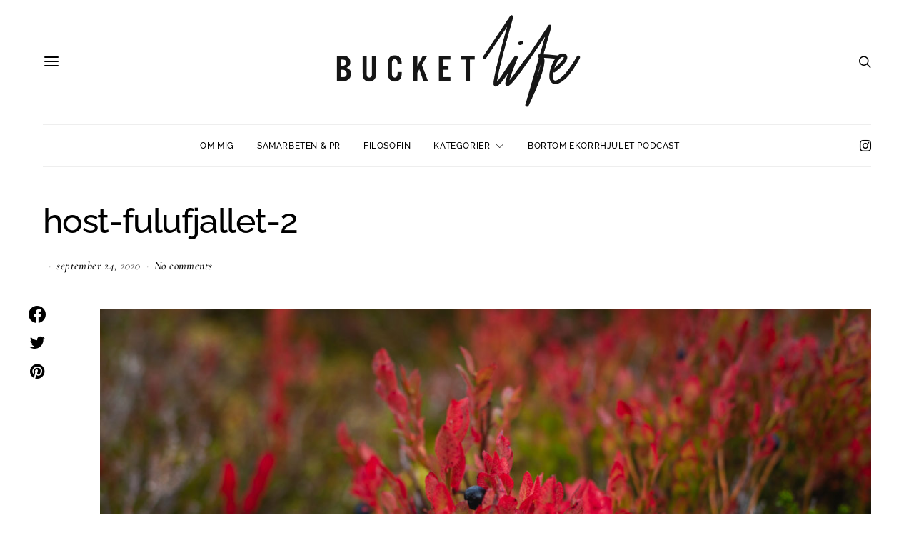

--- FILE ---
content_type: text/css
request_url: https://bucketlife.se/wp-content/cache/wpfc-minified/kohx1o15/67yzw.css
body_size: 54858
content:
@charset "UTF-8";
.pk-coming-soon-container {
display: -webkit-box;
display: -ms-flexbox;
display: flex;
-webkit-box-orient: vertical;
-webkit-box-direction: normal;
-ms-flex-direction: column;
flex-direction: column;
-ms-flex-wrap: wrap;
flex-wrap: wrap;
height: 100%;
}
.pk-coming-soon-image {
position: relative;
width: 100%;
}
.pk-coming-soon-image img {
width: 100%;
height: auto;
}
.pk-coming-soon-content {
display: -webkit-box;
display: -ms-flexbox;
display: flex;
-webkit-box-align: center;
-ms-flex-align: center;
align-items: center;
padding: 40px;
width: 100%;
}
@media (min-width: 992px) {
.pk-coming-soon-page {
min-height: 100vh;
}
.pk-coming-soon-container {
-webkit-box-orient: horizontal;
-webkit-box-direction: normal;
-ms-flex-direction: row;
flex-direction: row;
-ms-flex-wrap: nowrap;
flex-wrap: nowrap;
min-height: 100vh;
}
.pk-coming-soon-image {
-webkit-box-flex: 0;
-ms-flex: 0 0 50%;
flex: 0 0 50%;
max-width: 50%;
min-height: 100vh;
height: 100%;
}
.pk-coming-soon-image img {
position: absolute;
top: 0;
left: 0;
right: 0;
bottom: 0;
width: 100%;
height: 100%;
-o-object-fit: cover;
object-fit: cover;
}
.pk-coming-soon-content {
-webkit-box-flex: 0;
-ms-flex: 0 0 50%;
flex: 0 0 50%;
max-width: 50%;
}
.pk-coming-soon-content:first-child:last-child {
-webkit-box-flex: 0;
-ms-flex: 0 0 100%;
flex: 0 0 100%;
max-width: 100%;
}
}
.pk-coming-soon-content .entry-content {
margin: 0 auto;
max-width: 640px;
width: 100%;
}
.pk-coming-soon-content .pk-social-links-items {
-webkit-box-pack: center;
-ms-flex-pack: center;
justify-content: center;
}.content,
.entry-content,
.mce-content-body {
counter-reset: h2;
}
.content h2,
.entry-content h2,
.mce-content-body h2 {
counter-reset: h3;
}
.content h3,
.entry-content h3,
.mce-content-body h3 {
counter-reset: h4;
}
.content h4,
.entry-content h4,
.mce-content-body h4 {
counter-reset: h5;
}
.content h5,
.entry-content h5,
.mce-content-body h5 {
counter-reset: h6;
}
.pk-list-styled,
.pk-list-positive,
.pk-list-negative {
line-height: 1.5;
list-style: none;
font-size: 1rem;
}
.pk-list-styled:not(:first-child),
.pk-list-positive:not(:first-child),
.pk-list-negative:not(:first-child) {
margin-top: 1.5rem;
}
.pk-list-styled:not(:last-child),
.pk-list-positive:not(:last-child),
.pk-list-negative:not(:last-child) {
margin-bottom: 1.5rem;
}
.pk-list-styled li:not(:first-child),
.pk-list-positive li:not(:first-child),
.pk-list-negative li:not(:first-child) {
margin-top: 0.5rem;
}
.pk-list-styled > li,
.pk-list-positive > li,
.pk-list-negative > li {
position: relative;
padding-left: 2.5rem;
}
.pk-list-styled > li:before,
.pk-list-positive > li:before,
.pk-list-negative > li:before {
display: -webkit-box;
display: -ms-flexbox;
display: flex;
-webkit-box-align: center;
-ms-flex-align: center;
align-items: center;
-webkit-box-pack: center;
-ms-flex-pack: center;
justify-content: center;
position: absolute;
left: 0;
top: 0;
}
ol.pk-list-styled,
ol.pk-list-positive,
ol.pk-list-negative {
counter-reset: ol;
}
ol.pk-list-styled > li:before,
ol.pk-list-positive > li:before,
ol.pk-list-negative > li:before {
width: 1.5rem;
height: 1.5rem;
content: counter(ol);
counter-increment: ol;
color: #495057;
font-size: 0.875rem;
font-weight: 600;
background-color: #e9ecef;
border-radius: 50%;
line-height: 1;
}
ul.pk-list-styled > li:before {
content: '';
width: 0.25rem;
height: 0.25rem;
background: #ced4da;
margin-top: 0.75rem;
left: 1rem;
}
ol.pk-list-styled ul,
ol.pk-list-styled ol,
ul.pk-list-styled ol,
ul.pk-list-styled ul {
margin-top: 0.5rem;
margin-bottom: 0.5rem;
padding-left: 0;
font-size: 0.875rem;
}
ol.pk-list-styled ul > li:not(:first-child),
ol.pk-list-styled ol > li:not(:first-child),
ul.pk-list-styled ol > li:not(:first-child),
ul.pk-list-styled ul > li:not(:first-child) {
margin-top: 0.25rem;
}
ol.pk-list-positive > li:before {
background-color: #28a745;
color: #fff;
}
ol.pk-list-negative > li:before {
background-color: #dc3545;
color: #fff;
}
ul.pk-list-positive > li:before,
ul.pk-list-negative > li:before {
width: 1.5rem;
font-family: 'powerkit-icons';
}
ul.pk-list-positive > li:before {
content: "\e912";
color: #28a745;
}
ul.pk-list-negative > li:before {
content: "\e913";
color: #dc3545;
}
.pk-heading-numbered {
display: -webkit-box;
display: -ms-flexbox;
display: flex;
}
.pk-heading-numbered:before {
margin-right: 1rem;
}
h2.pk-heading-numbered:before {
display: -webkit-box;
display: -ms-flexbox;
display: flex;
-webkit-box-pack: center;
-ms-flex-pack: center;
justify-content: center;
-webkit-box-align: center;
-ms-flex-align: center;
align-items: center;
height: 2.5rem;
-webkit-box-flex: 0;
-ms-flex: 0 0 2.5rem;
flex: 0 0 2.5rem;
border-radius: 50%;
background: #ced4da;
color: white;
counter-increment: h2;
content: counter(h2);
}
h3.pk-heading-numbered:before {
counter-increment: h3;
content: counter(h3);
}
h2.pk-heading-numbered ~ h3.pk-heading-numbered:before {
content: counter(h2) "." counter(h3);
}
h4.pk-heading-numbered:before {
counter-increment: h4;
content: counter(h4);
}
h3.pk-heading-numbered ~ h4.pk-heading-numbered:before {
content: counter(h3) "." counter(h4);
}
h2.pk-heading-numbered ~ h3.pk-heading-numbered ~ h4.pk-heading-numbered:before {
content: counter(h2) "." counter(h3) "." counter(h4);
}
h5.pk-heading-numbered:before {
counter-increment: h5;
content: counter(h5);
}
h4.pk-heading-numbered ~ h5.pk-heading-numbered:before {
content: counter(h4) "." counter(h5);
}
h3.pk-heading-numbered ~ h4.pk-heading-numbered ~ h5.pk-heading-numbered:before {
content: counter(h3) "." counter(h4) "." counter(h5);
}
h2.pk-heading-numbered ~ h3.pk-heading-numbered ~ h4.pk-heading-numbered ~ h5.pk-heading-numbered:before {
content: counter(h2) "." counter(h3) "." counter(h4) "." counter(h5);
}
h6.pk-heading-numbered:before {
counter-increment: h6;
content: counter(h6);
}
h5.pk-heading-numbered ~ h6.pk-heading-numbered:before {
content: counter(h5) "." counter(h6);
}
h4.pk-heading-numbered ~ h5.pk-heading-numbered ~ h6.pk-heading-numbered:before {
content: counter(h4) "." counter(h5) "." counter(h6);
}
h3.pk-heading-numbered ~ h4.pk-heading-numbered ~ h5.pk-heading-numbered ~ h6.pk-heading-numbered:before {
content: counter(h3) "." counter(h4) "." counter(h5) "." counter(h6);
}
h2.pk-heading-numbered ~ h3.pk-heading-numbered ~ h4.pk-heading-numbered ~ h5.pk-heading-numbered ~ h6.pk-heading-numbered:before {
content: counter(h2) "." counter(h3) "." counter(h4) "." counter(h5) "." counter(h6);
}
.content .pk-dropcap,
.entry-content .pk-dropcap,
.mce-content-body .pk-dropcap {
text-align: left;
}
.content .pk-dropcap:after,
.entry-content .pk-dropcap:after,
.mce-content-body .pk-dropcap:after {
content: "";
display: table;
clear: both;
padding-top: 14px;
}
.content .pk-dropcap:first-letter,
.entry-content .pk-dropcap:first-letter,
.mce-content-body .pk-dropcap:first-letter {
display: block;
float: left;
margin-top: 0.5rem;
margin-right: 2rem;
margin-bottom: 1rem;
color: black;
font-size: 2.5rem;
line-height: 1;
text-align: center;
}
.content .pk-dropcap-bg-inverse:first-letter,
.entry-content .pk-dropcap-bg-inverse:first-letter,
.mce-content-body .pk-dropcap-bg-inverse:first-letter {
padding: 0.5rem 1rem;
background: black;
color: #fff;
}
.content .pk-dropcap-bg-light:first-letter,
.entry-content .pk-dropcap-bg-light:first-letter,
.mce-content-body .pk-dropcap-bg-light:first-letter {
padding: 0.5rem 1rem;
background: #f8f9fa;
}
.content .pk-dropcap-borders:first-letter,
.entry-content .pk-dropcap-borders:first-letter,
.mce-content-body .pk-dropcap-borders:first-letter {
margin-top: 0.25rem;
padding: 0.5rem 1rem;
border: 1px solid #dee2e6;
}
.content .pk-dropcap-border-right:first-letter,
.entry-content .pk-dropcap-border-right:first-letter,
.mce-content-body .pk-dropcap-border-right:first-letter {
padding-right: 2rem;
border-right: 1px solid #dee2e6;
border-radius: 0;
}
.content .pk-callout,
.entry-content .pk-callout,
.mce-content-body .pk-callout {
font-size: 1.25rem;
font-weight: 600;
}
.content .pk-content-block,
.entry-content .pk-content-block,
.mce-content-body .pk-content-block {
margin-bottom: 2rem;
}
.content .pk-content-block > *:last-child,
.entry-content .pk-content-block > *:last-child,
.mce-content-body .pk-content-block > *:last-child {
margin-bottom: 0;
}
.content .pk-block-alignment-left,
.entry-content .pk-block-alignment-left,
.mce-content-body .pk-block-alignment-left {
float: left;
max-width: 50%;
margin-right: 2rem;
}
.content .pk-block-alignment-right,
.entry-content .pk-block-alignment-right,
.mce-content-body .pk-block-alignment-right {
float: right;
max-width: 50%;
margin-left: 2rem;
}
.content .pk-block-border-left,
.entry-content .pk-block-border-left,
.mce-content-body .pk-block-border-left {
padding-left: 2rem;
border-left: 1px solid #dee2e6;
}
.content .pk-block-border-right,
.entry-content .pk-block-border-right,
.mce-content-body .pk-block-border-right {
padding-right: 2rem;
border-right: 1px solid #dee2e6;
}
.content .pk-block-border-top:before,
.entry-content .pk-block-border-top:before,
.mce-content-body .pk-block-border-top:before {
background-color: #dee2e6;
display: block;
width: 4rem;
height: 1px;
margin: 2rem auto;
content: "";
}
.content .pk-block-border-bottom:after,
.entry-content .pk-block-border-bottom:after,
.mce-content-body .pk-block-border-bottom:after {
background-color: #dee2e6;
display: block;
width: 4rem;
height: 1px;
margin: 2rem auto;
content: "";
}
.content .pk-block-border-all,
.entry-content .pk-block-border-all,
.mce-content-body .pk-block-border-all {
padding: 2rem;
border: 1px solid #dee2e6;
}
.content .pk-block-bg-light,
.entry-content .pk-block-bg-light,
.mce-content-body .pk-block-bg-light {
background: #f8f9fa;
padding: 2rem;
}
.content .pk-block-bg-inverse,
.entry-content .pk-block-bg-inverse,
.mce-content-body .pk-block-bg-inverse {
background: black;
padding: 2rem;
color: #fff;
}
.content .pk-block-bg .pk-alert,
.entry-content .pk-block-bg .pk-alert,
.mce-content-body .pk-block-bg .pk-alert {
background-color: white;
}
.content .pk-block-bg .pk-subscribe-form-wrap form,
.entry-content .pk-block-bg .pk-subscribe-form-wrap form,
.mce-content-body .pk-block-bg .pk-subscribe-form-wrap form {
-webkit-box-shadow: none;
box-shadow: none;
}
.content .pk-block-shadows,
.entry-content .pk-block-shadows,
.mce-content-body .pk-block-shadows {
padding: 2rem;
-webkit-box-shadow: 0 0 1rem rgba(0, 0, 0, 0.075);
box-shadow: 0 0 1rem rgba(0, 0, 0, 0.075);
}
@media (max-width: 767.98px) {
.content .pk-content-block,
.entry-content .pk-content-block,
.mce-content-body .pk-content-block {
float: none;
width: 100%;
max-width: 100%;
border-left: none;
border-right: none;
margin-left: 0;
margin-right: 0;
}
}.pk-widget-contributors {
--pk-contributors-item-border-color: #eeeeee;
--pk-contributors-post-arrow-color: #ced4da;
--pk-contributors-post-arrow-color-hover: #fff;
--pk-contributors-post-arrow-backgroynd-hover: #6c757d;
--pk-contributors-avatar-border-radius: 100%;
--pk-contributors-post-arrow-border-radius: 100%;
--pk-contributors-description-font-size: 80%;
--pk-contributors-post-link-font-size: 0.875rem;
--pk-contributors-post-link-line-height: 1.25rem;
--pk-contributors-post-arrow-font-size: 14px;
} .pk-widget-contributors .pk-author-item {
display: -webkit-box;
display: -ms-flexbox;
display: flex;
margin-top: 1rem;
padding-top: 1rem;
border-top: 1px var(--pk-contributors-item-border-color) solid;
}
.pk-widget-contributors .pk-author-item:first-child {
margin-top: 0;
padding-top: 0;
border-top: none;
}
.pk-widget-contributors .pk-author-avatar {
-webkit-box-flex: 0;
-ms-flex: 0 0 80px;
flex: 0 0 80px;
width: 80px;
height: 80px;
margin-right: 1rem;
-o-object-fit: cover;
object-fit: cover;
font-family: 'object-fit: cover;';
}
.pk-widget-contributors .pk-author-avatar img {
border-radius: var(--pk-contributors-avatar-border-radius);
}
.pk-widget-contributors .pk-author-data {
-webkit-box-flex: 1;
-ms-flex-positive: 1;
flex-grow: 1;
width: 100%;
}
.pk-widget-contributors .pk-author-data .author-name {
margin-top: 0;
margin-bottom: .5rem;
}
.pk-widget-contributors .pk-author-data .author-description {
font-size: var(--pk-contributors-description-font-size);
margin-bottom: .5rem;
}
.pk-widget-contributors .pk-social-links-wrap {
margin-top: .5rem;
}
.pk-widget-contributors .pk-author-posts {
margin-top: 2rem;
}
.pk-widget-contributors .pk-author-posts > .pk-author-posts-single > a {
display: -webkit-box;
display: -ms-flexbox;
display: flex;
padding-top: 0.25rem;
padding-bottom: 0.25rem;
position: relative;
padding-left: 2rem;
font-size: var(--pk-contributors-post-link-font-size);
line-height: var(--pk-contributors-post-link-line-height);
}
.pk-widget-contributors .pk-author-posts > .pk-author-posts-single > a:before {
position: absolute;
left: 0;
top: 4px;
font-family: 'powerkit-icons';
content: "\e940";
color: var(--pk-contributors-post-arrow-color);
font-size: var(--pk-contributors-post-arrow-font-size);
margin-right: 1rem;
display: inline-block;
-webkit-transition: .2s ease all;
transition: .2s ease all;
display: -webkit-box;
display: -ms-flexbox;
display: flex;
-webkit-box-align: center;
-ms-flex-align: center;
align-items: center;
-webkit-box-pack: center;
-ms-flex-pack: center;
justify-content: center;
width: 20px;
height: 20px;
border-radius: var(--pk-contributors-post-arrow-border-radius);
}
.pk-widget-contributors .pk-author-posts > .pk-author-posts-single > a:hover:before {
color: var(--pk-contributors-post-arrow-color-hover);
-webkit-transition: .2s ease all;
transition: .2s ease all;
background: var(--pk-contributors-post-arrow-backgroynd-hover);
}.fb-page-wrapper {
overflow: hidden;
}
.fb-comments {
margin-top: 3rem;
}
.fb-comments,
.fb-comments iframe[style],
.fb-comments span {
width: 100% !important;
left: 0;
}.pk-featured-categories {
--pk-featured-image-background: #f8f9fa;
--pk-featured-content-color: #FFFFFF;
--pk-featured-overlay-background: #000000;
--pk-featured-link-color: #FFFFFF;
--pk-featured-list-count-background: #000000;
--pk-featured-overlay-opacity: 0.3;
--pk-featured-name-font-weight: bold;
--pk-featured-tiles-count-font-size: 0.75rem;
--pk-featured-list-count-font-size: 0.6875rem;
--pk-featured-list-count-size: 1.5rem;
--pk-featured-list-number-font-weight: bold;
} .pk-featured-categories .pk-featured-item {
display: -webkit-box;
display: -ms-flexbox;
display: flex;
-webkit-box-orient: vertical;
-webkit-box-direction: normal;
-ms-flex-direction: column;
flex-direction: column;
position: relative;
}
.pk-featured-categories .pk-featured-image {
background: var(--pk-featured-image-background);
position: absolute;
top: 0;
left: 0;
right: 0;
bottom: 0;
width: 100%;
height: 100%;
}
.pk-featured-categories .pk-featured-image img {
width: 100%;
height: 100%;
-o-object-fit: cover;
object-fit: cover;
}
.pk-featured-categories .pk-featured-content {
position: relative;
padding: 40px;
color: var(--pk-featured-content-color);
}
.pk-featured-categories .pk-featured-content:before {
position: absolute;
background: var(--pk-featured-overlay-background);
opacity: var(--pk-featured-overlay-opacity);
width: 100%;
height: 100%;
top: 0;
left: 0;
right: 0;
bottom: 0;
content: '';
}
.pk-featured-categories .pk-featured-inner {
position: relative;
}
.pk-featured-categories .pk-featured-link {
position: absolute;
top: 0;
left: 0;
right: 0;
bottom: 0;
width: 100%;
height: 100%;
}
.pk-featured-categories .pk-featured-link span {
display: none;
}
.pk-featured-categories-tiles {
display: grid;
grid-gap: 40px;
grid-template-columns: repeat(auto-fill, minmax(260px, 1fr));
}
.pk-featured-categories-tiles .pk-featured-item {
min-height: 170px;
}
.pk-featured-categories-tiles .pk-featured-content {
display: -webkit-box;
display: -ms-flexbox;
display: flex;
-webkit-box-align: center;
-ms-flex-align: center;
align-items: center;
-webkit-box-pack: center;
-ms-flex-pack: center;
justify-content: center;
text-align: center;
-webkit-box-flex: 1;
-ms-flex-positive: 1;
flex-grow: 1;
}
.pk-featured-categories-tiles .pk-featured-inner {
opacity: 1;
-webkit-transform: translate3d(0, 0, 0);
transform: translate3d(0, 0, 0);
-webkit-transition: 0.25s;
transition: 0.25s;
}
.pk-featured-categories-tiles .pk-featured-item:hover .pk-featured-inner {
-webkit-transform: translate3d(0, -20%, 0);
transform: translate3d(0, -20%, 0);
opacity: 0;
}
.pk-featured-categories-tiles .pk-featured-name {
font-weight: var(--pk-featured-name-font-weight);
}
.pk-featured-categories-tiles .pk-featured-link {
display: -webkit-box;
display: -ms-flexbox;
display: flex;
-webkit-box-align: center;
-ms-flex-align: center;
align-items: center;
-webkit-box-pack: center;
-ms-flex-pack: center;
justify-content: center;
color: var(--pk-featured-link-color);
}
.pk-featured-categories-tiles .pk-featured-link span {
display: inline-block;
opacity: 0;
-webkit-transform: translate3d(0, 20%, 0);
transform: translate3d(0, 20%, 0);
-webkit-transition: 0.25s ease 0s;
transition: 0.25s ease 0s;
}
.pk-featured-categories-tiles .pk-featured-link span:after {
content: ' →';
}
.pk-featured-categories-tiles .pk-featured-link:hover span {
opacity: 1;
-webkit-transform: translate3d(0, 0, 0);
transform: translate3d(0, 0, 0);
-webkit-transition: 0.25s ease 0.15s;
transition: 0.25s ease 0.15s;
}
.pk-featured-categories-tiles .pk-featured-count {
font-size: var(--pk-featured-tiles-count-font-size);
}
.pk-featured-categories-vertical-list .pk-featured-item {
margin-top: 0.5rem;
}
.pk-featured-categories-vertical-list .pk-featured-item:first-child {
margin-top: 0;
}
.pk-featured-categories-vertical-list .pk-featured-content {
padding: 1rem;
}
.pk-featured-categories-vertical-list .pk-featured-inner {
display: -webkit-box;
display: -ms-flexbox;
display: flex;
-webkit-box-orient: horizontal;
-webkit-box-direction: normal;
-ms-flex-direction: row;
flex-direction: row;
-webkit-box-align: center;
-ms-flex-align: center;
align-items: center;
-webkit-box-pack: justify;
-ms-flex-pack: justify;
justify-content: space-between;
}
.pk-featured-categories-vertical-list .pk-featured-name {
font-weight: var(--pk-featured-name-font-weight);
}
.pk-featured-categories-vertical-list .pk-featured-count {
position: relative;
background: var(--pk-featured-list-count-background);
min-width: var(--pk-featured-list-count-size);
height: var(--pk-featured-list-count-size);
padding: 0 0.25rem;
font-size: var(--pk-featured-list-count-font-size);
overflow: hidden;
}
.pk-featured-categories-vertical-list .pk-featured-count:after {
display: -webkit-box;
display: -ms-flexbox;
display: flex;
-webkit-box-align: center;
-ms-flex-align: center;
align-items: center;
-webkit-box-pack: center;
-ms-flex-pack: center;
justify-content: center;
width: 100%;
height: var(--pk-featured-list-count-size);
content: '→';
}
.pk-featured-categories-vertical-list .pk-featured-count .pk-featured-number {
display: -webkit-box;
display: -ms-flexbox;
display: flex;
-webkit-box-align: center;
-ms-flex-align: center;
align-items: center;
-webkit-box-pack: center;
-ms-flex-pack: center;
justify-content: center;
width: 100%;
height: var(--pk-featured-list-count-size);
font-weight: var(--pk-featured-list-number-font-weight);
margin-top: 0;
-webkit-transition: 0.25s ease;
transition: 0.25s ease;
}
.pk-featured-categories-vertical-list .pk-featured-count .pk-featured-label {
display: none;
}
.pk-featured-categories-vertical-list .pk-featured-item:hover .pk-featured-number {
margin-top: calc(var(--pk-featured-list-count-size) * -1);
}.pk-inline-posts .pk-inline-posts-title {
margin-bottom: 1.5rem;
}
.pk-inline-posts:not(:last-child) {
padding-bottom: 40px;
margin-bottom: 3rem;
border-bottom: 1px #e9ecef solid;
}
.pk-inline-posts:not(:first-child) {
padding-top: 40px;
margin-top: 3rem;
border-top: 1px #e9ecef solid;
}
.pk-inline-posts-container .pk-overlay {
position: relative;
display: -webkit-box;
display: -ms-flexbox;
display: flex;
-webkit-box-orient: horizontal;
-webkit-box-direction: normal;
-ms-flex-direction: row;
flex-direction: row;
-webkit-box-pack: start;
-ms-flex-pack: start;
justify-content: flex-start;
width: 100%;
}
.pk-inline-posts-container .pk-overlay-background {
position: absolute;
left: 0;
top: 0;
right: 0;
bottom: 0;
}
.pk-inline-posts-container .pk-overlay-background figure {
width: 100%;
height: 100%;
margin-bottom: 0;
}
.pk-inline-posts-container .pk-overlay-background img {
width: 100%;
height: 100%;
-o-object-fit: cover;
object-fit: cover;
font-family: 'object-fit: cover;';
}
.pk-inline-posts-container .pk-overlay-ratio:before {
content: '';
display: table;
-webkit-box-sizing: border-box;
box-sizing: border-box;
width: 0;
height: 100%;
}
.pk-inline-posts-container .pk-ratio-landscape:before {
padding-bottom: 75%;
}
.pk-inline-posts-container .pk-overlay-link {
display: block;
width: 100%;
height: 100%;
}
.pk-inline-posts-container .pk-post-inner:not(:last-child) {
margin-bottom: 1.5rem;
}
.pk-inline-posts-container .pk-post-meta {
display: -webkit-box;
display: -ms-flexbox;
display: flex;
-ms-flex-wrap: wrap;
flex-wrap: wrap;
-webkit-box-align: center;
-ms-flex-align: center;
align-items: center;
}
.pk-inline-posts-container .pk-post-meta .sep {
display: inline-block;
padding: 0 0.5rem;
}
.pk-inline-posts-container article:not(:first-child) {
margin-top: 40px;
}
@media (min-width: 576px) {
.pk-inline-posts-template-list .pk-post-outer {
display: -webkit-box;
display: -ms-flexbox;
display: flex;
-ms-flex-wrap: wrap;
flex-wrap: wrap;
margin-right: -20px;
margin-left: -20px;
}
.pk-inline-posts-template-list .pk-post-inner {
position: relative;
width: 100%;
padding-right: 20px;
padding-left: 20px;
-webkit-box-flex: 0;
-ms-flex: 0 0 50%;
flex: 0 0 50%;
max-width: 50%;
}
.pk-inline-posts-template-list .pk-post-inner:not(:last-child) {
margin-bottom: 0;
}
.pk-inline-posts-template-list .pk-post-inner:first-child:last-child {
-webkit-box-flex: 0;
-ms-flex: 0 0 100%;
flex: 0 0 100%;
max-width: 100%;
}
.pk-inline-posts-template-list .pk-post-inner + .pk-post-inner {
margin-top: 0;
display: -webkit-box;
display: -ms-flexbox;
display: flex;
-webkit-box-orient: vertical;
-webkit-box-direction: normal;
-ms-flex-direction: column;
flex-direction: column;
}
}
.pk-inline-posts-template-grid .pk-post-inner + .pk-post-inner {
margin-top: 1rem;
}
@media (min-width: 576px) {
.pk-inline-posts-template-grid {
display: -webkit-box;
display: -ms-flexbox;
display: flex;
-ms-flex-wrap: wrap;
flex-wrap: wrap;
margin-right: -20px;
margin-left: -20px;
}
.pk-inline-posts-template-grid article {
position: relative;
width: 100%;
padding-right: 20px;
padding-left: 20px;
-webkit-box-flex: 0;
-ms-flex: 0 0 50%;
flex: 0 0 50%;
max-width: 50%;
}
.pk-inline-posts-template-grid article:nth-child(-n+2) {
margin-top: 0;
}
.pk-inline-posts-template-grid[data-columns="1"] {
-webkit-box-orient: vertical;
-webkit-box-direction: normal;
-ms-flex-direction: column;
flex-direction: column;
}
.pk-inline-posts-template-grid[data-columns="1"] article {
-webkit-box-flex: 0;
-ms-flex: 0 0 100%;
flex: 0 0 100%;
max-width: 100%;
}
.pk-inline-posts-template-grid[data-columns="1"] article:not(:first-child) {
margin-top: 40px;
}
}
@media (min-width: 1200px) {
.pk-inline-posts-template-grid[data-columns="3"] article {
-webkit-box-flex: 0;
-ms-flex: 0 0 33.3333333333%;
flex: 0 0 33.3333333333%;
max-width: 33.3333333333%;
}
.pk-inline-posts-template-grid[data-columns="3"] article:nth-child(-n+3) {
margin-top: 0;
}
.pk-inline-posts-template-grid[data-columns="4"] article {
-webkit-box-flex: 0;
-ms-flex: 0 0 25%;
flex: 0 0 25%;
max-width: 25%;
}
.pk-inline-posts-template-grid[data-columns="4"] article:nth-child(-n+4) {
margin-top: 0;
}
}.pk-instagram-feed {
--pk-instagram-a-color: inherit;
--pk-instagram-info-color: #000000;
--pk-instagram-name-a-color: inherit;
--pk-instagram-number-color: #000000;
--pk-instagram-data-color: rgba(255, 255, 255, 0.9);
--pk-instagram-link-opacity: rgba(0, 0, 0, 0.5);
--pk-instagram-name-font-size: 0.875rem;
--pk-instagram-counters-font-size: 80%;
--pk-instagram-number-font-size: 0.875rem;
--pk-instagram-number-font-weight: bold;
--pk-instagram-meta-font-size: 14px;
} .pk-instagram-header {
margin-bottom: 1.5rem;
}
.pk-instagram-container {
display: -webkit-box;
display: -ms-flexbox;
display: flex;
-webkit-box-align: center;
-ms-flex-align: center;
align-items: center;
}
.pk-avatar-link {
display: -webkit-box;
display: -ms-flexbox;
display: flex;
-webkit-box-orient: vertical;
-webkit-box-direction: normal;
-ms-flex-direction: column;
flex-direction: column;
-webkit-box-align: center;
-ms-flex-align: center;
align-items: center;
-webkit-box-pack: center;
-ms-flex-pack: center;
justify-content: center;
-webkit-box-shadow: none;
box-shadow: none;
margin-right: 1rem;
-webkit-box-flex: 0;
-ms-flex: 0 0 50px;
flex: 0 0 50px;
width: 50px;
height: 50px;
}
.pk-instagram-avatar {
border-radius: 50%;
width: 50px;
height: 50px;
}
.pk-instagram-info a {
color: var(--pk-instagram-a-color);
}
.pk-instagram-username {
color: var(--pk-instagram-info-color);
margin-top: 0;
margin-bottom: 0;
word-break: break-all;
}
.pk-instagram-name {
font-size: var(--pk-instagram-name-font-size);
word-break: break-all;
}
.pk-instagram-name a {
color: var(--pk-instagram-name-a-color);
}
.pk-instagram-counters {
display: -webkit-box;
display: -ms-flexbox;
display: flex;
margin-top: 1rem;
font-size: var(--pk-instagram-counters-font-size);
}
.pk-instagram-counters .counter + .counter {
margin-left: 0.5rem;
}
.pk-instagram-counters .number {
color: var(--pk-instagram-number-color);
font-size: var(--pk-instagram-number-font-size);
font-weight: var(--pk-instagram-number-font-weight);
}
.pk-instagram-footer {
display: -webkit-box;
display: -ms-flexbox;
display: flex;
-webkit-box-pack: center;
-ms-flex-pack: center;
justify-content: center;
margin-top: 1rem;
}
.pk-instagram-footer .pk-instagram-btn {
display: block;
width: 100%;
}
.pk-instagram-items {
display: -webkit-box;
display: -ms-flexbox;
display: flex;
-ms-flex-wrap: wrap;
flex-wrap: wrap;
}
.pk-instagram-item {
display: block;
position: relative;
}
.pk-instagram-item:after {
position: relative;
padding-bottom: 100%;
display: block;
height: 0;
z-index: 0;
content: '';
}
.pk-instagram-link img {
display: block;
width: 100%;
height: 100%;
-webkit-transition: 0.25s;
transition: 0.25s;
-o-object-fit: cover;
object-fit: cover;
-webkit-backface-visibility: hidden;
backface-visibility: hidden;
}
.pk-instagram-link {
position: absolute;
display: block;
border: none;
top: 0;
left: 0;
width: 100%;
height: 100%;
overflow: hidden;
-webkit-box-shadow: none;
box-shadow: none;
}
.pk-instagram-link:before {
background: var(--pk-instagram-link-opacity);
position: absolute;
width: 100%;
height: 100%;
top: 0;
left: 0;
opacity: 0;
content: '';
-webkit-transition: 0.25s;
transition: 0.25s;
z-index: 2;
}
.pk-instagram-link:hover {
-webkit-box-shadow: none;
box-shadow: none;
}
.pk-instagram-link:hover:before {
opacity: 1;
}
.pk-instagram-link:hover img {
-webkit-transform: scale(1.1);
transform: scale(1.1);
}
.pk-instagram-data {
position: absolute;
display: -webkit-box;
display: -ms-flexbox;
display: flex;
-webkit-box-align: center;
-ms-flex-align: center;
align-items: center;
-webkit-box-pack: center;
-ms-flex-pack: center;
justify-content: center;
top: 0;
left: 0;
width: 100%;
height: 100%;
color: var(--pk-instagram-data-color);
z-index: 3;
opacity: 0;
-webkit-transition: 0.25s;
transition: 0.25s;
}
.pk-instagram-link:hover .pk-instagram-data {
opacity: 1;
}
.pk-instagram-meta {
display: -webkit-box;
display: -ms-flexbox;
display: flex;
}
.pk-instagram-meta .pk-meta {
display: -webkit-box;
display: -ms-flexbox;
display: flex;
-webkit-box-align: baseline;
-ms-flex-align: baseline;
align-items: baseline;
font-size: var(--pk-instagram-meta-font-size);
margin-left: 10px;
}
.pk-instagram-meta .pk-meta i {
position: relative;
margin-right: 5px;
top: 1px;
}
.pk-instagram-meta .pk-meta:first-child {
margin-left: 0;
}
.widget .pk-instagram-meta {
-webkit-box-orient: vertical;
-webkit-box-direction: normal;
-ms-flex-direction: column;
flex-direction: column;
-webkit-box-align: center;
-ms-flex-align: center;
align-items: center;
}
.widget .pk-instagram-meta .pk-meta {
margin: 0;
}
.pk-instagram-columns-1 .pk-instagram-item {
-webkit-box-flex: 0;
-ms-flex: 0 0 100%;
flex: 0 0 100%;
}
.pk-instagram-columns-2 .pk-instagram-item {
-webkit-box-flex: 0;
-ms-flex: 0 0 50%;
flex: 0 0 50%;
}
.pk-instagram-columns-3 .pk-instagram-item {
-webkit-box-flex: 0;
-ms-flex: 0 0 33.3333333333%;
flex: 0 0 33.3333333333%;
}
.pk-instagram-columns-4 .pk-instagram-item {
-webkit-box-flex: 0;
-ms-flex: 0 0 25%;
flex: 0 0 25%;
}
.pk-instagram-columns-5 .pk-instagram-item {
-webkit-box-flex: 0;
-ms-flex: 0 0 20%;
flex: 0 0 20%;
}
.pk-instagram-columns-6 .pk-instagram-item {
-webkit-box-flex: 0;
-ms-flex: 0 0 16.6666666667%;
flex: 0 0 16.6666666667%;
}
.pk-instagram-columns-7 .pk-instagram-item {
-webkit-box-flex: 0;
-ms-flex: 0 0 14.2857142857%;
flex: 0 0 14.2857142857%;
}
.pk-instagram-size-auto .pk-instagram-items {
margin-left: -5px;
margin-right: -5px;
}
.pk-instagram-size-auto .pk-instagram-items .pk-instagram-item {
margin: 5px;
}
.pk-instagram-size-auto.pk-instagram-columns-1 .pk-instagram-item {
-webkit-box-flex: 0;
-ms-flex: 0 0 calc(100% / 1 - 10px);
flex: 0 0 calc(100% / 1 - 10px);
}
.pk-instagram-size-auto.pk-instagram-columns-2 .pk-instagram-item {
-webkit-box-flex: 0;
-ms-flex: 0 0 calc(100% / 2 - 10px);
flex: 0 0 calc(100% / 2 - 10px);
}
.pk-instagram-size-auto.pk-instagram-columns-3 .pk-instagram-item {
-webkit-box-flex: 0;
-ms-flex: 0 0 calc(100% / 3 - 10px);
flex: 0 0 calc(100% / 3 - 10px);
}
@media screen and (-ms-high-contrast: active), (-ms-high-contrast: none) {
.pk-instagram-size-auto .pk-instagram-items {
margin: 0;
}
.pk-instagram-size-auto .pk-instagram-items .pk-instagram-item {
margin: 0;
}
.pk-instagram-size-auto.pk-instagram-columns-1 .pk-instagram-item {
-webkit-box-flex: 0;
-ms-flex: 0 0 100%;
flex: 0 0 100%;
}
.pk-instagram-size-auto.pk-instagram-columns-2 .pk-instagram-item {
-webkit-box-flex: 0;
-ms-flex: 0 0 50%;
flex: 0 0 50%;
}
.pk-instagram-size-auto.pk-instagram-columns-3 .pk-instagram-item {
-webkit-box-flex: 0;
-ms-flex: 0 0 33.3333333333%;
flex: 0 0 33.3333333333%;
}
}.gallery-type-justified {
--pk-twitter-caption-color: #FFFFFF;
--pk-twitter-caption-background: rgba(0, 0, 0, 0.5);
--pk-twitter-loader-border-color: rgba(0, 0, 0, 0.25);
--pk-twitter-loader-color: #777;
--pk-twitter-caption-font-size: 0.75rem;
} .gallery-type-justified {
overflow: hidden;
position: relative;
width: 100%;
min-height: 1.5rem;
}
.gallery-type-justified .gallery-item {
display: inline-block;
overflow: hidden;
position: absolute;
margin: 0; opacity: 0.1;
}
.gallery-type-justified .gallery-item > img,
.gallery-type-justified .gallery-item > a > img {
position: absolute;
top: 50%;
left: 50%;
width: 100%;
height: auto;
margin: 0;
padding: 0;
border: none;
opacity: 0;
}
.gallery-type-justified .gallery-item > .caption {
position: absolute;
right: 0;
bottom: 0;
left: 0;
margin: 0;
padding: 0.5rem;
opacity: 0;
color: var(--pk-twitter-caption-color);
background-color: var(--pk-twitter-caption-background);
font-size: var(--pk-twitter-caption-font-size);
-webkit-transition: 0.2s ease opacity;
transition: 0.2s ease opacity;
}
.gallery-type-justified .gallery-item > .caption.caption-visible {
opacity: 1;
}
.gallery-type-justified > .entry-visible {
opacity: 1;
background: none;
}
.gallery-type-justified > .entry-visible > img,
.gallery-type-justified > .entry-visible > a > img {
opacity: 1;
}
.gallery-type-justified > .jg-filtered {
display: none;
}
.gallery-type-justified.justified-loaded:before {
display: none;
}
.gallery-type-justified:before {
width: 1.5rem;
height: 1.5rem;
border: 2px solid var(--pk-twitter-loader-border-color);
border-top-color: var(--pk-twitter-loader-color);
border-radius: 50%;
position: relative;
-webkit-animation: loader-rotate 1s linear infinite;
animation: loader-rotate 1s linear infinite;
position: absolute;
top: 0;
right: 0;
bottom: 0;
left: 0;
margin: auto;
text-align: center;
content: "";
}
@-webkit-keyframes loader-rotate {
0% {
-webkit-transform: rotate(0);
transform: rotate(0);
}
100% {
-webkit-transform: rotate(360deg);
transform: rotate(360deg);
}
}
@keyframes loader-rotate {
0% {
-webkit-transform: rotate(0);
transform: rotate(0);
}
100% {
-webkit-transform: rotate(360deg);
transform: rotate(360deg);
}
}.glightbox-container{width:100%;height:100%;position:fixed;top:0;left:0;z-index:999999!important;overflow:hidden;-ms-touch-action:none;touch-action:none;-webkit-text-size-adjust:100%;-moz-text-size-adjust:100%;-ms-text-size-adjust:100%;text-size-adjust:100%;-webkit-backface-visibility:hidden;backface-visibility:hidden;outline:0;overflow:hidden}.glightbox-container.inactive{display:none}.glightbox-container .gcontainer{position:relative;width:100%;height:100%;z-index:9999;overflow:hidden}.glightbox-container .gslider{-webkit-transition:-webkit-transform .4s ease;transition:-webkit-transform .4s ease;transition:transform .4s ease;transition:transform .4s ease,-webkit-transform .4s ease;height:100%;left:0;top:0;width:100%;position:relative;overflow:hidden;display:-webkit-box!important;display:-ms-flexbox!important;display:flex!important;-webkit-box-pack:center;-ms-flex-pack:center;justify-content:center;-webkit-box-align:center;-ms-flex-align:center;align-items:center;-webkit-transform:translate3d(0,0,0);transform:translate3d(0,0,0)}.glightbox-container .gslide{width:100%;position:absolute;opacity:1;-webkit-user-select:none;-moz-user-select:none;-ms-user-select:none;user-select:none;display:-webkit-box;display:-ms-flexbox;display:flex;-webkit-box-align:center;-ms-flex-align:center;align-items:center;-webkit-box-pack:center;-ms-flex-pack:center;justify-content:center;opacity:0}.glightbox-container .gslide.current{opacity:1;z-index:99999;position:relative}.glightbox-container .gslide.prev{opacity:1;z-index:9999}.glightbox-container .gslide-inner-content{width:100%}.glightbox-container .ginner-container{position:relative;width:100%;display:-webkit-box;display:-ms-flexbox;display:flex;-webkit-box-pack:center;-ms-flex-pack:center;justify-content:center;-webkit-box-orient:vertical;-webkit-box-direction:normal;-ms-flex-direction:column;flex-direction:column;max-width:100%;margin:auto;height:100vh}.glightbox-container .ginner-container.gvideo-container{width:100%}.glightbox-container .ginner-container.desc-bottom,.glightbox-container .ginner-container.desc-top{-webkit-box-orient:vertical;-webkit-box-direction:normal;-ms-flex-direction:column;flex-direction:column}.glightbox-container .ginner-container.desc-left,.glightbox-container .ginner-container.desc-right{max-width:100%!important}.gslide iframe,.gslide video{outline:0!important;border:none;min-height:165px;-webkit-overflow-scrolling:touch;-ms-touch-action:auto;touch-action:auto}.gslide:not(.current){pointer-events:none}.gslide-image{-webkit-box-align:center;-ms-flex-align:center;align-items:center}.gslide-image img{max-height:100vh;display:block;padding:0;float:none;outline:0;border:none;-webkit-user-select:none;-moz-user-select:none;-ms-user-select:none;user-select:none;max-width:100vw;width:auto;height:auto;-o-object-fit:cover;object-fit:cover;-ms-touch-action:none;touch-action:none;margin:auto;min-width:200px}.desc-bottom .gslide-image img,.desc-top .gslide-image img{width:auto}.desc-left .gslide-image img,.desc-right .gslide-image img{width:auto;max-width:100%}.gslide-image img.zoomable{position:relative}.gslide-image img.dragging{cursor:-webkit-grabbing!important;cursor:grabbing!important;-webkit-transition:none;transition:none}.gslide-video{position:relative;max-width:100vh;width:100%!important}.gslide-video .gvideo-wrapper{width:100%;margin:auto}.gslide-video::before{content:'';display:block;position:absolute;width:100%;height:100%;background:rgba(255,0,0,.34);display:none}.gslide-video.playing::before{display:none}.gslide-video.fullscreen{max-width:100%!important;min-width:100%;height:75vh}.gslide-video.fullscreen video{max-width:100%!important;width:100%!important}.gslide-inline{background:#fff;text-align:left;max-height:calc(100vh - 40px);overflow:auto;max-width:100%}.gslide-inline .ginlined-content{padding:20px;width:100%}.gslide-inline .dragging{cursor:-webkit-grabbing!important;cursor:grabbing!important;-webkit-transition:none;transition:none}.ginlined-content{overflow:auto;display:block!important;opacity:1}.gslide-external{display:-webkit-box;display:-ms-flexbox;display:flex;width:100%;min-width:100%;background:#fff;padding:0;overflow:auto;max-height:75vh;height:100%}.gslide-media{display:-webkit-box;display:-ms-flexbox;display:flex;width:auto}.zoomed .gslide-media{-webkit-box-shadow:none!important;box-shadow:none!important}.desc-bottom .gslide-media,.desc-top .gslide-media{margin:0 auto;-webkit-box-orient:vertical;-webkit-box-direction:normal;-ms-flex-direction:column;flex-direction:column}.gslide-description{position:relative;-webkit-box-flex:1;-ms-flex:1 0 100%;flex:1 0 100%}.gslide-description.description-left,.gslide-description.description-right{max-width:100%}.gslide-description.description-bottom,.gslide-description.description-top{margin:0 auto;width:100%}.gslide-description p{margin-bottom:12px}.gslide-description p:last-child{margin-bottom:0}.zoomed .gslide-description{display:none}.glightbox-button-hidden{display:none}.glightbox-mobile .glightbox-container .gslide-description{height:auto!important;width:100%;background:0 0;position:absolute;bottom:0;padding:19px 11px;max-width:100vw!important;-webkit-box-ordinal-group:3!important;-ms-flex-order:2!important;order:2!important;max-height:78vh;overflow:auto!important;background:-webkit-gradient(linear,left top,left bottom,from(rgba(0,0,0,0)),to(rgba(0,0,0,.75)));background:linear-gradient(to bottom,rgba(0,0,0,0) 0,rgba(0,0,0,.75) 100%);-webkit-transition:opacity .3s linear;transition:opacity .3s linear;padding-bottom:50px}.glightbox-mobile .glightbox-container .gslide-title{color:#fff;font-size:1em}.glightbox-mobile .glightbox-container .gslide-desc{color:#a1a1a1}.glightbox-mobile .glightbox-container .gslide-desc a{color:#fff;font-weight:700}.glightbox-mobile .glightbox-container .gslide-desc *{color:inherit}.glightbox-mobile .glightbox-container .gslide-desc string{color:#fff}.glightbox-mobile .glightbox-container .gslide-desc .desc-more{color:#fff;opacity:.4}.gdesc-open .gslide-media{-webkit-transition:opacity .5s ease;transition:opacity .5s ease;opacity:.4}.gdesc-open .gdesc-inner{padding-bottom:30px}.gdesc-closed .gslide-media{-webkit-transition:opacity .5s ease;transition:opacity .5s ease;opacity:1}.greset{-webkit-transition:all .3s ease;transition:all .3s ease}.gabsolute{position:absolute}.grelative{position:relative}.glightbox-desc{display:none!important}.glightbox-open{overflow:hidden}.gloader{height:25px;width:25px;-webkit-animation:lightboxLoader .8s infinite linear;animation:lightboxLoader .8s infinite linear;border:2px solid #fff;border-right-color:transparent;border-radius:50%;position:absolute;display:block;z-index:9999;left:0;right:0;margin:0 auto;top:47%}.goverlay{width:100%;height:calc(100vh + 1px);position:fixed;top:-1px;left:0;background:#000;will-change:opacity}.glightbox-mobile .goverlay{background:#000}.gclose,.gnext,.gprev{z-index:99999;cursor:pointer;width:26px;height:44px;border:none;display:-webkit-box;display:-ms-flexbox;display:flex;-webkit-box-pack:center;-ms-flex-pack:center;justify-content:center;-webkit-box-align:center;-ms-flex-align:center;align-items:center;-webkit-box-orient:vertical;-webkit-box-direction:normal;-ms-flex-direction:column;flex-direction:column}.gclose svg,.gnext svg,.gprev svg{display:block;width:25px;height:auto;margin:0;padding:0}.gclose.disabled,.gnext.disabled,.gprev.disabled{opacity:.1}.gclose .garrow,.gnext .garrow,.gprev .garrow{stroke:#fff}.gbtn.focused{outline:2px solid #0f3d81}iframe.wait-autoplay{opacity:0}.glightbox-closing .gclose,.glightbox-closing .gnext,.glightbox-closing .gprev{opacity:0!important}.glightbox-clean .gslide-description{background:#fff}.glightbox-clean .gdesc-inner{padding:22px 20px}.glightbox-clean .gslide-title{font-size:1em;font-weight:400;font-family:arial;color:#000;margin-bottom:19px;line-height:1.4em}.glightbox-clean .gslide-desc{font-size:.86em;margin-bottom:0;font-family:arial;line-height:1.4em}.glightbox-clean .gslide-video{background:#000}.glightbox-clean .gclose,.glightbox-clean .gnext,.glightbox-clean .gprev{background-color:rgba(0,0,0,.75);border-radius:4px}.glightbox-clean .gclose path,.glightbox-clean .gnext path,.glightbox-clean .gprev path{fill:#fff}.glightbox-clean .gprev{position:absolute;top:-100%;left:30px;width:40px;height:50px}.glightbox-clean .gnext{position:absolute;top:-100%;right:30px;width:40px;height:50px}.glightbox-clean .gclose{width:35px;height:35px;top:15px;right:10px;position:absolute}.glightbox-clean .gclose svg{width:18px;height:auto}.glightbox-clean .gclose:hover{opacity:1}.gfadeIn{-webkit-animation:gfadeIn .5s ease;animation:gfadeIn .5s ease}.gfadeOut{-webkit-animation:gfadeOut .5s ease;animation:gfadeOut .5s ease}.gslideOutLeft{-webkit-animation:gslideOutLeft .3s ease;animation:gslideOutLeft .3s ease}.gslideInLeft{-webkit-animation:gslideInLeft .3s ease;animation:gslideInLeft .3s ease}.gslideOutRight{-webkit-animation:gslideOutRight .3s ease;animation:gslideOutRight .3s ease}.gslideInRight{-webkit-animation:gslideInRight .3s ease;animation:gslideInRight .3s ease}.gzoomIn{-webkit-animation:gzoomIn .5s ease;animation:gzoomIn .5s ease}.gzoomOut{-webkit-animation:gzoomOut .5s ease;animation:gzoomOut .5s ease}@-webkit-keyframes lightboxLoader{0%{-webkit-transform:rotate(0);transform:rotate(0)}100%{-webkit-transform:rotate(360deg);transform:rotate(360deg)}}@keyframes lightboxLoader{0%{-webkit-transform:rotate(0);transform:rotate(0)}100%{-webkit-transform:rotate(360deg);transform:rotate(360deg)}}@-webkit-keyframes gfadeIn{from{opacity:0}to{opacity:1}}@keyframes gfadeIn{from{opacity:0}to{opacity:1}}@-webkit-keyframes gfadeOut{from{opacity:1}to{opacity:0}}@keyframes gfadeOut{from{opacity:1}to{opacity:0}}@-webkit-keyframes gslideInLeft{from{opacity:0;-webkit-transform:translate3d(-60%,0,0);transform:translate3d(-60%,0,0)}to{visibility:visible;-webkit-transform:translate3d(0,0,0);transform:translate3d(0,0,0);opacity:1}}@keyframes gslideInLeft{from{opacity:0;-webkit-transform:translate3d(-60%,0,0);transform:translate3d(-60%,0,0)}to{visibility:visible;-webkit-transform:translate3d(0,0,0);transform:translate3d(0,0,0);opacity:1}}@-webkit-keyframes gslideOutLeft{from{opacity:1;visibility:visible;-webkit-transform:translate3d(0,0,0);transform:translate3d(0,0,0)}to{-webkit-transform:translate3d(-60%,0,0);transform:translate3d(-60%,0,0);opacity:0;visibility:hidden}}@keyframes gslideOutLeft{from{opacity:1;visibility:visible;-webkit-transform:translate3d(0,0,0);transform:translate3d(0,0,0)}to{-webkit-transform:translate3d(-60%,0,0);transform:translate3d(-60%,0,0);opacity:0;visibility:hidden}}@-webkit-keyframes gslideInRight{from{opacity:0;visibility:visible;-webkit-transform:translate3d(60%,0,0);transform:translate3d(60%,0,0)}to{-webkit-transform:translate3d(0,0,0);transform:translate3d(0,0,0);opacity:1}}@keyframes gslideInRight{from{opacity:0;visibility:visible;-webkit-transform:translate3d(60%,0,0);transform:translate3d(60%,0,0)}to{-webkit-transform:translate3d(0,0,0);transform:translate3d(0,0,0);opacity:1}}@-webkit-keyframes gslideOutRight{from{opacity:1;visibility:visible;-webkit-transform:translate3d(0,0,0);transform:translate3d(0,0,0)}to{-webkit-transform:translate3d(60%,0,0);transform:translate3d(60%,0,0);opacity:0}}@keyframes gslideOutRight{from{opacity:1;visibility:visible;-webkit-transform:translate3d(0,0,0);transform:translate3d(0,0,0)}to{-webkit-transform:translate3d(60%,0,0);transform:translate3d(60%,0,0);opacity:0}}@-webkit-keyframes gzoomIn{from{opacity:0;-webkit-transform:scale3d(.3,.3,.3);transform:scale3d(.3,.3,.3)}to{opacity:1}}@keyframes gzoomIn{from{opacity:0;-webkit-transform:scale3d(.3,.3,.3);transform:scale3d(.3,.3,.3)}to{opacity:1}}@-webkit-keyframes gzoomOut{from{opacity:1}50%{opacity:0;-webkit-transform:scale3d(.3,.3,.3);transform:scale3d(.3,.3,.3)}to{opacity:0}}@keyframes gzoomOut{from{opacity:1}50%{opacity:0;-webkit-transform:scale3d(.3,.3,.3);transform:scale3d(.3,.3,.3)}to{opacity:0}}@media (min-width:769px){.glightbox-container .ginner-container{width:auto;height:auto;-webkit-box-orient:horizontal;-webkit-box-direction:normal;-ms-flex-direction:row;flex-direction:row}.glightbox-container .ginner-container.desc-top .gslide-description{-webkit-box-ordinal-group:1;-ms-flex-order:0;order:0}.glightbox-container .ginner-container.desc-top .gslide-image,.glightbox-container .ginner-container.desc-top .gslide-image img{-webkit-box-ordinal-group:2;-ms-flex-order:1;order:1}.glightbox-container .ginner-container.desc-left .gslide-description{-webkit-box-ordinal-group:1;-ms-flex-order:0;order:0}.glightbox-container .ginner-container.desc-left .gslide-image{-webkit-box-ordinal-group:2;-ms-flex-order:1;order:1}.gslide-image img{max-height:97vh;max-width:100%}.gslide-image img.zoomable{cursor:-webkit-zoom-in;cursor:zoom-in}.zoomed .gslide-image img.zoomable{cursor:-webkit-grab;cursor:grab}.gslide-inline{max-height:95vh}.gslide-external{max-height:100vh}.gslide-description.description-left,.gslide-description.description-right{max-width:275px}.glightbox-open{height:auto}.goverlay{background:rgba(0,0,0,.92)}.glightbox-clean .gslide-media{-webkit-box-shadow:1px 2px 9px 0 rgba(0,0,0,.65);box-shadow:1px 2px 9px 0 rgba(0,0,0,.65)}.glightbox-clean .description-left .gdesc-inner,.glightbox-clean .description-right .gdesc-inner{position:absolute;height:100%;overflow-y:auto}.glightbox-clean .gclose,.glightbox-clean .gnext,.glightbox-clean .gprev{background-color:rgba(0,0,0,.32)}.glightbox-clean .gclose:hover,.glightbox-clean .gnext:hover,.glightbox-clean .gprev:hover{background-color:rgba(0,0,0,.7)}.glightbox-clean .gprev{top:45%}.glightbox-clean .gnext{top:45%}}@media (min-width:992px){.glightbox-clean .gclose{opacity:.7;right:20px}}@media screen and (max-height:420px){.goverlay{background:#000}}.mfp-bg,
.mfp-wrap {
--pk-mfp-overlay-opacity: 1.0;
--pk-mfp-overlay-color: #FFFFFF;
--pk-mfp-shadow: none;
--pk-mfp-controls-color: #000;
--pk-mfp-controls-border-color: #FFFFFF;
--pk-mfp-inner-close-icon-color: #E0E0E0;
--pk-mfp-controls-text-color: #3D3D3D;
--pk-mfp-controls-text-color-hover: #000000;
--pk-mfp-iframe-background: #FFFFFF;
--pk-mfp-image-background: #E6E6E6;
--pk-mfp-caption-title-color: #000000;
--pk-mfp-caption-subtitle-color: #434343;
}
.pk-zoom-icon-popup {
--pk-zoom-icon-popup-color: white;
--pk-zoom-icon-popup-background: rgba(0, 0, 0, 0.6);
--pk-zoom-icon-popup-font-size: 16px;
}  .mfp-bg {
top: 0;
left: 0;
width: 100%;
height: 100%;
z-index: 1042;
overflow: hidden;
position: fixed;
background: var(--pk-mfp-overlay-color);
opacity: var(--pk-mfp-overlay-opacity);
}
.mfp-wrap {
top: 0;
left: 0;
width: 100%;
height: 100%;
z-index: 1043;
position: fixed;
outline: none !important;
-webkit-backface-visibility: hidden;
}
.mfp-container {
text-align: center;
position: absolute;
width: 100%;
height: 100%;
left: 0;
top: 0;
padding: 0 8px;
-webkit-box-sizing: border-box;
box-sizing: border-box;
}
.mfp-container:before {
content: '';
display: inline-block;
height: 100%;
vertical-align: middle;
}
.mfp-align-top .mfp-container:before {
display: none;
}
.mfp-content {
position: relative;
display: inline-block;
vertical-align: middle;
margin: 0 auto;
text-align: left;
z-index: 1045;
}
.mfp-inline-holder .mfp-content,
.mfp-ajax-holder .mfp-content {
width: 100%;
cursor: auto;
}
.mfp-ajax-cur {
cursor: progress;
}
.mfp-zoom-out-cur, .mfp-zoom-out-cur .mfp-image-holder .mfp-close {
cursor: -webkit-zoom-out;
cursor: zoom-out;
}
.mfp-zoom {
cursor: pointer;
cursor: -webkit-zoom-in;
cursor: zoom-in;
}
.mfp-auto-cursor .mfp-content {
cursor: auto;
}
.mfp-close,
.mfp-arrow,
.mfp-preloader,
.mfp-counter {
-webkit-user-select: none;
-moz-user-select: none;
-ms-user-select: none;
user-select: none;
}
.mfp-loading.mfp-figure {
display: none;
}
.mfp-hide {
display: none !important;
}
.mfp-preloader {
color: var(--pk-mfp-controls-text-color);
position: absolute;
top: 50%;
width: auto;
text-align: center;
margin-top: -0.8em;
left: 8px;
right: 8px;
z-index: 1044;
}
.mfp-preloader a {
color: var(--pk-mfp-controls-text-color);
}
.mfp-preloader a:hover {
color: var(--pk-mfp-controls-text-color-hover);
}
.mfp-s-ready .mfp-preloader {
display: none;
}
.mfp-s-error .mfp-content {
display: none;
}
button.mfp-close, button.mfp-arrow {
overflow: visible;
cursor: pointer;
background: transparent;
border: 0;
-webkit-appearance: none;
display: block;
outline: none;
padding: 0;
z-index: 1046;
-webkit-box-shadow: none;
box-shadow: none;
-ms-touch-action: manipulation;
touch-action: manipulation;
}
button::-moz-focus-inner {
padding: 0;
border: 0;
}
.mfp-close {
width: 44px;
height: 44px;
line-height: 44px;
position: absolute;
right: 0;
top: 0;
text-decoration: none;
text-align: center;
opacity: 0.65;
padding: 0 0 18px 10px;
color: var(--pk-mfp-controls-color);
font-style: normal;
font-size: 28px;
font-family: Arial, Baskerville, monospace;
}
.mfp-close:hover, .mfp-close:focus {
opacity: 1;
}
.mfp-close:active {
top: 1px;
}
.mfp-close-btn-in .mfp-close {
color: var(--pk-mfp-inner-close-icon-color);
}
.mfp-image-holder .mfp-close,
.mfp-iframe-holder .mfp-close {
color: var(--pk-mfp-controls-color);
right: -6px;
text-align: right;
padding-right: 6px;
width: 100%;
}
.mfp-counter {
position: absolute;
top: 0;
right: 0;
color: var(--pk-mfp-controls-text-color);
font-size: 12px;
line-height: 18px;
white-space: nowrap;
}
.mfp-arrow {
position: absolute;
opacity: 0.65;
margin: 0;
top: 50%;
margin-top: -55px;
padding: 0;
width: 90px;
height: 110px;
-webkit-tap-highlight-color: rgba(0, 0, 0, 0);
}
.mfp-arrow:active {
margin-top: -54px;
}
.mfp-arrow:hover, .mfp-arrow:focus {
opacity: 1;
}
.mfp-arrow:before, .mfp-arrow:after {
content: '';
display: block;
width: 0;
height: 0;
position: absolute;
left: 0;
top: 0;
margin-top: 35px;
margin-left: 35px;
border: medium inset transparent;
}
.mfp-arrow:after {
border-top-width: 13px;
border-bottom-width: 13px;
top: 8px;
}
.mfp-arrow:before {
border-top-width: 21px;
border-bottom-width: 21px;
opacity: 0.7;
}
.mfp-arrow-left {
left: 0;
}
.mfp-arrow-left:after {
border-right: 17px solid var(--pk-mfp-controls-color);
margin-left: 31px;
}
.mfp-arrow-left:before {
margin-left: 25px;
border-right: 27px solid var(--pk-mfp-controls-border-color);
}
.mfp-arrow-right {
right: 0;
}
.mfp-arrow-right:after {
border-left: 17px solid var(--pk-mfp-controls-color);
margin-left: 39px;
}
.mfp-arrow-right:before {
border-left: 27px solid var(--pk-mfp-controls-border-color);
}
.mfp-iframe-holder {
padding-top: 40px;
padding-bottom: 40px;
}
.mfp-iframe-holder .mfp-content {
line-height: 0;
width: 100%;
max-width: 900px;
}
.mfp-iframe-holder .mfp-close {
top: -40px;
}
.mfp-iframe-scaler {
width: 100%;
height: 0;
overflow: hidden;
padding-top: 56.25%;
}
.mfp-iframe-scaler iframe {
position: absolute;
display: block;
top: 0;
left: 0;
width: 100%;
height: 100%;
-webkit-box-shadow: var(--pk-mfp-shadow);
box-shadow: var(--pk-mfp-shadow);
background: var(--pk-mfp-iframe-background);
} img.mfp-img {
width: auto;
max-width: 100%;
height: auto;
display: block;
line-height: 0;
-webkit-box-sizing: border-box;
box-sizing: border-box;
padding: 40px 0 40px;
margin: 0 auto;
} .mfp-figure {
line-height: 0;
}
.mfp-figure:after {
content: '';
position: absolute;
left: 0;
top: 40px;
bottom: 40px;
display: block;
right: 0;
width: auto;
height: auto;
z-index: -1;
-webkit-box-shadow: var(--pk-mfp-shadow);
box-shadow: var(--pk-mfp-shadow);
background: var(--pk-mfp-image-background);
}
.mfp-figure small {
color: var(--pk-mfp-caption-subtitle-color);
display: block;
font-size: 12px;
line-height: 14px;
}
.mfp-figure figure {
margin: 0;
}
.mfp-bottom-bar {
margin-top: -36px;
position: absolute;
top: 100%;
left: 0;
width: 100%;
cursor: auto;
}
.mfp-title {
text-align: left;
line-height: 18px;
color: var(--pk-mfp-caption-title-color);
word-wrap: break-word;
padding-right: 36px;
}
.mfp-image-holder .mfp-content {
max-width: 100%;
}
.mfp-gallery .mfp-image-holder .mfp-figure {
cursor: pointer;
}
@media screen and (max-width: 800px) and (orientation: landscape), screen and (max-height: 300px) { .mfp-img-mobile .mfp-image-holder {
padding-left: 0;
padding-right: 0;
}
.mfp-img-mobile img.mfp-img {
padding: 0;
}
.mfp-img-mobile .mfp-figure:after {
top: 0;
bottom: 0;
}
.mfp-img-mobile .mfp-figure small {
display: inline;
margin-left: 5px;
}
.mfp-img-mobile .mfp-bottom-bar {
background: rgba(0, 0, 0, 0.6);
bottom: 0;
margin: 0;
top: auto;
padding: 3px 5px;
position: fixed;
-webkit-box-sizing: border-box;
box-sizing: border-box;
}
.mfp-img-mobile .mfp-bottom-bar:empty {
padding: 0;
}
.mfp-img-mobile .mfp-counter {
right: 5px;
top: 3px;
}
.mfp-img-mobile .mfp-close {
top: 0;
right: 0;
width: 35px;
height: 35px;
line-height: 35px;
background: rgba(0, 0, 0, 0.6);
position: fixed;
text-align: center;
padding: 0;
}
}
@media all and (max-width: 900px) {
.mfp-arrow {
-webkit-transform: scale(0.75);
transform: scale(0.75);
}
.mfp-arrow-left {
-webkit-transform-origin: 0;
transform-origin: 0;
}
.mfp-arrow-right {
-webkit-transform-origin: 100%;
transform-origin: 100%;
}
.mfp-container {
padding-left: 6px;
padding-right: 6px;
}
}
.pk-lightbox-container {
position: relative;
max-width: 100%;
}
.pk-zoom-icon-popup {
display: block;
}
.pk-zoom-icon-popup:after {
display: block;
position: absolute;
top: 1rem;
right: 1rem;
width: 2.5rem;
height: 2.5rem;
line-height: 2.5rem;
text-align: center;
opacity: 0;
color: var(--pk-zoom-icon-popup-color);
background: var(--pk-zoom-icon-popup-background);
-webkit-transition: all 0.2s ease;
transition: all 0.2s ease;
font-family: 'powerkit-icons';
font-size: var(--pk-zoom-icon-popup-font-size);
content: "\e916";
}
.pk-zoom-icon-popup:hover:after {
opacity: 1;
}
.pk-zoom-icon-popup img {
min-width: 100%;
}.pk-subscribe-form-wrap {
--pk-subscribe-with-bg-color: #FFFFFF;
--pk-subscribe-with-bg-elements-color: #FFFFFF;
--pk-subscribe-heading-font-size: 1.25rem;
--pk-subscribe-privacy-font-size: 80%;
} .pk-subscribe-form-wrap {
position: relative;
}
.pk-subscribe-form-wrap .pk-subscribe-bg {
position: absolute;
top: 0;
left: 0;
width: 100%;
height: 100%;
z-index: 1;
}
.pk-subscribe-form-wrap .pk-subscribe-bg img {
display: block;
width: 100%;
height: 100%;
-o-object-fit: cover;
object-fit: cover;
font-family: 'object-fit: cover;';
}
.pk-subscribe-form-wrap .pk-input-group {
display: -webkit-box;
display: -ms-flexbox;
display: flex;
}
.pk-subscribe-form-wrap .pk-alert {
margin: 1rem 0 0;
}
.pk-subscribe-form-wrap .pk-font-heading {
font-size: var(--pk-subscribe-heading-font-size);
}
.pk-subscribe-form-wrap .pk-privacy {
margin: 1rem 0 0;
font-size: var(--pk-subscribe-privacy-font-size);
}
.pk-subscribe-form-wrap .pk-privacy label {
margin-bottom: 0;
cursor: pointer;
}
.pk-subscribe-form-wrap .pk-privacy input[type="checkbox"] {
margin-right: 0.5rem;
}
.pk-subscribe-form-wrap .pk-subscribe-message a,
.pk-subscribe-form-wrap .pk-privacy a {
border: none;
text-decoration: underline;
}
.pk-subscribe-form-wrap .pk-subscribe-message a:hover,
.pk-subscribe-form-wrap .pk-privacy a:hover {
text-decoration: none;
}
.pk-subscribe-with-name .pk-input-group {
-webkit-box-orient: vertical;
-webkit-box-direction: normal;
-ms-flex-direction: column;
flex-direction: column;
}
.pk-subscribe-with-name .pk-input-group input,
.pk-subscribe-with-name .pk-input-group button {
margin-top: 0.5rem;
}
.pk-subscribe-with-name .pk-input-group input:first-child,
.pk-subscribe-with-name .pk-input-group button:first-child {
margin-top: 0;
}
.pk-subscribe-with-name .pk-input-group input[type="text"] {
width: 100%;
}
.pk-subscribe-with-bg {
color: var(--pk-subscribe-with-bg-color);
overflow: hidden;
}
.pk-subscribe-with-bg .pk-subscribe-container {
position: relative;
padding: 2rem;
z-index: 2;
}
.pk-subscribe-with-bg .pk-input-group input,
.pk-subscribe-with-bg .pk-input-group button {
margin-top: 0.5rem;
}
.pk-subscribe-with-bg .pk-input-group input:first-child,
.pk-subscribe-with-bg .pk-input-group button:first-child {
margin-top: 0;
}
.pk-subscribe-with-bg .section-heading {
color: var(--pk-subscribe-with-bg-elements-color);
}
.pk-subscribe-with-bg .pk-title,
.pk-subscribe-with-bg .pk-subscribe-message,
.pk-subscribe-with-bg .pk-subscribe-message a,
.pk-subscribe-with-bg .pk-privacy,
.pk-subscribe-with-bg .pk-privacy a {
color: var(--pk-subscribe-with-bg-elements-color);
}
.pk-subscribe-with-bg .subscription {
-webkit-box-shadow: none !important;
box-shadow: none !important;
}
.pk-subscribe-form-widget .pk-bg-overlay {
text-align: center;
}
.pk-subscribe-form-widget .pk-bg-overlay .pk-input-group {
background: transparent;
display: block;
}
.pk-subscribe-form-widget .pk-bg-overlay .pk-input-group button {
margin-bottom: 0;
}.pk-pin-it {
--pk-pinterest-pinit-background: rgba(0,0,0,0.25);
--pk-pinterest-pinit-background-hover: rgba(0,0,0,0.5);
--pk-pinterest-pinit-color: #FFFFFF;
--pk-pinterest-pinit-color-hover: #FFFFFF;
--pk-pinterest-pinit-font-size: 16px;
} .pk-pin-it-container {
position: relative;
max-width: 100%;
}
@-webkit-keyframes pk_pin_it_show {
0% {
opacity: 0;
}
100% {
opacity: 1;
}
}
@keyframes pk_pin_it_show {
0% {
opacity: 0;
}
100% {
opacity: 1;
}
}
.pk-pin-it {
position: absolute;
top: 1rem;
left: 1rem;
color: var(--pk-pinterest-pinit-color) !important;
text-decoration: none !important;
border: none !important;
-webkit-box-shadow: none !important;
box-shadow: none !important;
background-color: var(--pk-pinterest-pinit-background);
width: 2.5rem;
height: 2.5rem;
line-height: 2.5rem;
font-size: var(--pk-pinterest-pinit-font-size);
text-align: center;
opacity: 1;
-webkit-transition: background-color 0.25s ease;
transition: background-color 0.25s ease;
z-index: 2;
}
.pk-pin-it:hover {
background-color: var(--pk-pinterest-pinit-background-hover);
color: var(--pk-pinterest-pinit-color-hover);
}
.pk-pin-it span:first-child {
display: none;
}
.pk-pin-it.pk-pin-it-visible {
-webkit-animation: pk_pin_it_show 0.25s ease;
animation: pk_pin_it_show 0.25s ease;
}
.wp-block-gallery .blocks-gallery-image .pk-pin-it,
.wp-block-gallery .blocks-gallery-item
.wp-block-gallery.is-cropped .blocks-gallery-image .pk-pin-it,
.wp-block-gallery.is-cropped .blocks-gallery-item .pk-pin-it {
width: 2.5rem;
height: 2.5rem;
line-height: 2.5rem;
}.pk-scroll-to-top {
--pk-scrolltop-background: #a0a0a0;
--pk-scrolltop-icon-color: #FFFFFF;
--pk-scrolltop-opacity: 1;
--pk-scrolltop-opacity-hover: 0.7;
} .pk-scroll-to-top {
background: var(--pk-scrolltop-background);
display: none;
position: fixed;
left: -9999px;
bottom: 2rem;
opacity: 0;
-webkit-transition: opacity 0.25s;
transition: opacity 0.25s;
}
.pk-scroll-to-top.pk-active {
opacity: var(--pk-scrolltop-opacity);
left: auto;
right: 2rem;
}
.pk-scroll-to-top:hover {
opacity: var(--pk-scrolltop-opacity-hover);
}
.pk-scroll-to-top .pk-icon {
display: block;
padding: .6rem;
color: var(--pk-scrolltop-icon-color);
line-height: 1;
-webkit-transition: opacity .2s ease;
transition: opacity .2s ease;
}
@media (min-width: 760px) {
.pk-scroll-to-top {
display: block;
}
}.pk-share-buttons-wrap {
--pk-share-link-background: #F8F9FA;
--pk-share-link-color: #000000;
--pk-share-link-hover-color: #FFFFFF;
--pk-share-link-hover-count-color: rgba(255,255,255,.9);
--pk-share-simple-light-link-background: transparent;
--pk-share-simple-light-link-hover-color: #6c757d;
--pk-share-simple-dark-link-background: rgba(0,0,0,1);
--pk-share-simple-dark-link-color: white;
--pk-share-simple-dark-link-count-color: rgba(255, 255, 255, 0.9);
--pk-share-simple-dark-link-hover-background: rgba(0,0,0,0.85);
--pk-share-bold-bg-link-color: #fff;
--pk-share-bold-bg-link-count-color: rgba(255, 255, 255, 0.9);
--pk-share-bold-light-link-hover-count-color: #6c757d;
--pk-share-bold-link-hover-count-color: #6c757d;
--pk-share-inverse-link-color: #fff;
--pk-share-inverse-link-count-color: rgba(255,255,255,0.75);
--pk-share-inverse-total-count-color: rgba(255,255,255,0.75);
--pk-share-inverse-total-label-color: #fff;
--pk-share-highlight-background: #fff;
--pk-share-highlight-box-shadow: 0 2px 9px 0 rgba(0,0,0,0.07);
--pk-mobile-share-horizontal-background: #F8F9FA;
--pk-mobile-share-total-background: rgba(0,0,0,1);
--pk-mobile-share-total-label-color: rgba(255,255,255,1);
--pk-mobile-share-total-count-color: rgba(255,255,255,0.5);
--pk-mobile-share-total-count-font-size: 0.75rem;
--pk-mobile-share-close-font-size: 1.5rem;
--pk-mobile-share-close-color: #FFF;
--pk-share-tip-background: #FFFFFF;
--pk-share-tip-border-color: #dbdbdb;
--pk-share-tip-border-radius: 2px;
}
.pk-mobile-share-overlay {
--pk-mobile-share-overlay-background: rgba(0,0,0,0.35);
}  .pk-share-buttons-wrap {
display: -webkit-box;
display: -ms-flexbox;
display: flex;
margin-top: 2rem;
margin-bottom: 2rem;
line-height: 1;
}
.pk-share-buttons-wrap .pk-share-buttons-link {
display: -webkit-box;
display: -ms-flexbox;
display: flex;
-webkit-box-align: center;
-ms-flex-align: center;
align-items: center;
-webkit-box-pack: center;
-ms-flex-pack: center;
justify-content: center;
-webkit-box-flex: 1;
-ms-flex-positive: 1;
flex-grow: 1;
width: 100%;
height: 36px;
padding: 0 1rem;
background: var(--pk-share-link-background);
color: var(--pk-share-link-color);
text-decoration: none;
-webkit-transition: .25s ease all;
transition: .25s ease all;
border: none;
-webkit-box-shadow: none;
box-shadow: none;
}
.pk-share-buttons-wrap .pk-share-buttons-link:hover {
color: var(--pk-share-link-hover-color);
-webkit-box-shadow: none;
box-shadow: none;
}
.pk-share-buttons-wrap .pk-share-buttons-link:hover .pk-share-buttons-count {
color: var(--pk-share-link-hover-count-color);
}
.pk-share-buttons-wrap .pk-share-buttons-link .pk-share-buttons-count {
-webkit-transition: .25s ease all;
transition: .25s ease all;
opacity: 0.6;
}
.pk-share-buttons-icon,
.pk-share-buttons-title,
.pk-share-buttons-label,
.pk-share-buttons-count {
padding: 0 0.25rem;
}
.pk-share-buttons-total {
display: -webkit-box;
display: -ms-flexbox;
display: flex;
-webkit-box-orient: vertical;
-webkit-box-direction: normal;
-ms-flex-direction: column;
flex-direction: column;
-webkit-box-pack: center;
-ms-flex-pack: center;
justify-content: center;
margin-right: 2rem;
}
.pk-share-buttons-total .pk-share-buttons-title {
display: none;
margin-bottom: .25rem;
}
.pk-share-buttons-total .pk-share-buttons-count {
margin-bottom: .25rem;
}
.pk-share-buttons-items {
display: -webkit-box;
display: -ms-flexbox;
display: flex;
-webkit-box-flex: 1;
-ms-flex-positive: 1;
flex-grow: 1;
-ms-flex-wrap: wrap;
flex-wrap: wrap;
margin: -0.25rem;
}
.pk-share-buttons-item {
display: -webkit-box;
display: -ms-flexbox;
display: flex;
-webkit-box-align: center;
-ms-flex-align: center;
align-items: center;
padding: 0.25rem;
}
.pk-share-buttons-icon {
line-height: inherit;
}
.pk-share-buttons-item > .pk-share-buttons-count {
display: -webkit-box;
display: -ms-flexbox;
display: flex;
-webkit-box-align: center;
-ms-flex-align: center;
align-items: center;
-webkit-box-flex: 1;
-ms-flex: 1 0 auto;
flex: 1 0 auto;
padding: 0.25rem 0.25rem;
margin-left: 0.5rem;
position: relative;
background: var(--pk-share-tip-background);
border-color: var(--pk-share-tip-border-color);
border: 1px solid var(--pk-share-tip-border-color);
line-height: 1rem;
border-radius: var(--pk-share-tip-border-radius);
cursor: default;
}
.pk-share-buttons-item > .pk-share-buttons-count:after, .pk-share-buttons-item > .pk-share-buttons-count:before {
right: 100%;
top: 50%;
border: solid transparent;
height: 0;
width: 0;
content: " ";
position: absolute;
pointer-events: none;
}
.pk-share-buttons-item > .pk-share-buttons-count:after {
border-color: transparent;
border-right-color: var(--pk-share-tip-background);
border-width: 5px;
margin-top: -5px;
}
.pk-share-buttons-item > .pk-share-buttons-count:before {
border-color: transparent;
border-right-color: var(--pk-share-tip-border-color);
border-width: 6px;
margin-top: -6px;
}
.pk-share-buttons-no-count .pk-share-buttons-count {
display: none;
}
.pk-share-buttons-total-no-count {
display: none;
} .pk-share-buttons-layout-default .pk-share-buttons-item:nth-child(-n+2) {
-webkit-box-flex: 1;
-ms-flex-positive: 1;
flex-grow: 1;
}
.pk-share-buttons-layout-default .pk-share-buttons-item:nth-child(n+3) .pk-share-buttons-title {
display: none;
}
.pk-share-buttons-layout-default .pk-share-buttons-item:nth-child(n+3) .pk-share-buttons-label {
display: none;
}
.pk-share-buttons-layout-equal .pk-share-buttons-item {
-webkit-box-flex: 1;
-ms-flex-positive: 1;
flex-grow: 1;
} .pk-share-buttons-scheme-simple-light .pk-share-buttons-item,
:not([class*="is-style-"]) > .pk-share-buttons-scheme-gutenberg-block .pk-share-buttons-item,
.is-style-pk-share-buttons-simple-light > .pk-share-buttons-scheme-gutenberg-block .pk-share-buttons-item {
margin-right: 0.25rem;
}
.pk-share-buttons-scheme-simple-light .pk-share-buttons-item:last-child,
:not([class*="is-style-"]) > .pk-share-buttons-scheme-gutenberg-block .pk-share-buttons-item:last-child,
.is-style-pk-share-buttons-simple-light > .pk-share-buttons-scheme-gutenberg-block .pk-share-buttons-item:last-child {
margin-right: 0;
}
.pk-share-buttons-scheme-simple-light .pk-share-buttons-link,
:not([class*="is-style-"]) > .pk-share-buttons-scheme-gutenberg-block .pk-share-buttons-link,
.is-style-pk-share-buttons-simple-light > .pk-share-buttons-scheme-gutenberg-block .pk-share-buttons-link {
background: var(--pk-share-simple-light-link-background);
padding: 0;
height: initial;
}
.pk-share-buttons-scheme-simple-light .pk-share-buttons-link:hover .pk-share-buttons-count,
:not([class*="is-style-"]) > .pk-share-buttons-scheme-gutenberg-block .pk-share-buttons-link:hover .pk-share-buttons-count,
.is-style-pk-share-buttons-simple-light > .pk-share-buttons-scheme-gutenberg-block .pk-share-buttons-link:hover .pk-share-buttons-count {
color: var(--pk-share-simple-light-link-hover-color);
}
.pk-share-buttons-scheme-simple-light .pk-share-buttons-twitter .pk-share-buttons-link:hover,
:not([class*="is-style-"]) > .pk-share-buttons-scheme-gutenberg-block .pk-share-buttons-twitter .pk-share-buttons-link:hover,
.is-style-pk-share-buttons-simple-light > .pk-share-buttons-scheme-gutenberg-block .pk-share-buttons-twitter .pk-share-buttons-link:hover {
color: #00aced;
}
.pk-share-buttons-scheme-simple-light .pk-share-buttons-facebook .pk-share-buttons-link:hover,
:not([class*="is-style-"]) > .pk-share-buttons-scheme-gutenberg-block .pk-share-buttons-facebook .pk-share-buttons-link:hover,
.is-style-pk-share-buttons-simple-light > .pk-share-buttons-scheme-gutenberg-block .pk-share-buttons-facebook .pk-share-buttons-link:hover {
color: #3b5998;
}
.pk-share-buttons-scheme-simple-light .pk-share-buttons-instagram .pk-share-buttons-link:hover,
:not([class*="is-style-"]) > .pk-share-buttons-scheme-gutenberg-block .pk-share-buttons-instagram .pk-share-buttons-link:hover,
.is-style-pk-share-buttons-simple-light > .pk-share-buttons-scheme-gutenberg-block .pk-share-buttons-instagram .pk-share-buttons-link:hover {
color: #675144;
}
.pk-share-buttons-scheme-simple-light .pk-share-buttons-fb-messenger .pk-share-buttons-link:hover,
:not([class*="is-style-"]) > .pk-share-buttons-scheme-gutenberg-block .pk-share-buttons-fb-messenger .pk-share-buttons-link:hover,
.is-style-pk-share-buttons-simple-light > .pk-share-buttons-scheme-gutenberg-block .pk-share-buttons-fb-messenger .pk-share-buttons-link:hover {
color: #0084ff;
}
.pk-share-buttons-scheme-simple-light .pk-share-buttons-xing .pk-share-buttons-link:hover,
:not([class*="is-style-"]) > .pk-share-buttons-scheme-gutenberg-block .pk-share-buttons-xing .pk-share-buttons-link:hover,
.is-style-pk-share-buttons-simple-light > .pk-share-buttons-scheme-gutenberg-block .pk-share-buttons-xing .pk-share-buttons-link:hover {
color: #006567;
}
.pk-share-buttons-scheme-simple-light .pk-share-buttons-linkedin .pk-share-buttons-link:hover,
:not([class*="is-style-"]) > .pk-share-buttons-scheme-gutenberg-block .pk-share-buttons-linkedin .pk-share-buttons-link:hover,
.is-style-pk-share-buttons-simple-light > .pk-share-buttons-scheme-gutenberg-block .pk-share-buttons-linkedin .pk-share-buttons-link:hover {
color: #007bb6;
}
.pk-share-buttons-scheme-simple-light .pk-share-buttons-pinterest .pk-share-buttons-link:hover,
:not([class*="is-style-"]) > .pk-share-buttons-scheme-gutenberg-block .pk-share-buttons-pinterest .pk-share-buttons-link:hover,
.is-style-pk-share-buttons-simple-light > .pk-share-buttons-scheme-gutenberg-block .pk-share-buttons-pinterest .pk-share-buttons-link:hover {
color: #cb2027;
}
.pk-share-buttons-scheme-simple-light .pk-share-buttons-stumbleupon .pk-share-buttons-link:hover,
:not([class*="is-style-"]) > .pk-share-buttons-scheme-gutenberg-block .pk-share-buttons-stumbleupon .pk-share-buttons-link:hover,
.is-style-pk-share-buttons-simple-light > .pk-share-buttons-scheme-gutenberg-block .pk-share-buttons-stumbleupon .pk-share-buttons-link:hover {
color: #eb4823;
}
.pk-share-buttons-scheme-simple-light .pk-share-buttons-whatsapp .pk-share-buttons-link:hover,
:not([class*="is-style-"]) > .pk-share-buttons-scheme-gutenberg-block .pk-share-buttons-whatsapp .pk-share-buttons-link:hover,
.is-style-pk-share-buttons-simple-light > .pk-share-buttons-scheme-gutenberg-block .pk-share-buttons-whatsapp .pk-share-buttons-link:hover {
color: #29a628;
}
.pk-share-buttons-scheme-simple-light .pk-share-buttons-telegram .pk-share-buttons-link:hover,
:not([class*="is-style-"]) > .pk-share-buttons-scheme-gutenberg-block .pk-share-buttons-telegram .pk-share-buttons-link:hover,
.is-style-pk-share-buttons-simple-light > .pk-share-buttons-scheme-gutenberg-block .pk-share-buttons-telegram .pk-share-buttons-link:hover {
color: #2ca5e0;
}
.pk-share-buttons-scheme-simple-light .pk-share-buttons-line .pk-share-buttons-link:hover,
:not([class*="is-style-"]) > .pk-share-buttons-scheme-gutenberg-block .pk-share-buttons-line .pk-share-buttons-link:hover,
.is-style-pk-share-buttons-simple-light > .pk-share-buttons-scheme-gutenberg-block .pk-share-buttons-line .pk-share-buttons-link:hover {
color: #25af00;
}
.pk-share-buttons-scheme-simple-light .pk-share-buttons-viber .pk-share-buttons-link:hover,
:not([class*="is-style-"]) > .pk-share-buttons-scheme-gutenberg-block .pk-share-buttons-viber .pk-share-buttons-link:hover,
.is-style-pk-share-buttons-simple-light > .pk-share-buttons-scheme-gutenberg-block .pk-share-buttons-viber .pk-share-buttons-link:hover {
color: #7b519d;
}
.pk-share-buttons-scheme-simple-light .pk-share-buttons-pocket .pk-share-buttons-link:hover,
:not([class*="is-style-"]) > .pk-share-buttons-scheme-gutenberg-block .pk-share-buttons-pocket .pk-share-buttons-link:hover,
.is-style-pk-share-buttons-simple-light > .pk-share-buttons-scheme-gutenberg-block .pk-share-buttons-pocket .pk-share-buttons-link:hover {
color: #ef4056;
}
.pk-share-buttons-scheme-simple-light .pk-share-buttons-messenger .pk-share-buttons-link:hover,
:not([class*="is-style-"]) > .pk-share-buttons-scheme-gutenberg-block .pk-share-buttons-messenger .pk-share-buttons-link:hover,
.is-style-pk-share-buttons-simple-light > .pk-share-buttons-scheme-gutenberg-block .pk-share-buttons-messenger .pk-share-buttons-link:hover {
color: #0084ff;
}
.pk-share-buttons-scheme-simple-light .pk-share-buttons-ok .pk-share-buttons-link:hover,
:not([class*="is-style-"]) > .pk-share-buttons-scheme-gutenberg-block .pk-share-buttons-ok .pk-share-buttons-link:hover,
.is-style-pk-share-buttons-simple-light > .pk-share-buttons-scheme-gutenberg-block .pk-share-buttons-ok .pk-share-buttons-link:hover {
color: #EE8208;
}
.pk-share-buttons-scheme-simple-light .pk-share-buttons-vk .pk-share-buttons-link:hover,
:not([class*="is-style-"]) > .pk-share-buttons-scheme-gutenberg-block .pk-share-buttons-vk .pk-share-buttons-link:hover,
.is-style-pk-share-buttons-simple-light > .pk-share-buttons-scheme-gutenberg-block .pk-share-buttons-vk .pk-share-buttons-link:hover {
color: #45668e;
}
.pk-share-buttons-scheme-simple-light .pk-share-buttons-vkontakte .pk-share-buttons-link:hover,
:not([class*="is-style-"]) > .pk-share-buttons-scheme-gutenberg-block .pk-share-buttons-vkontakte .pk-share-buttons-link:hover,
.is-style-pk-share-buttons-simple-light > .pk-share-buttons-scheme-gutenberg-block .pk-share-buttons-vkontakte .pk-share-buttons-link:hover {
color: #45668e;
}
.pk-share-buttons-scheme-simple-light .pk-share-buttons-reddit .pk-share-buttons-link:hover,
:not([class*="is-style-"]) > .pk-share-buttons-scheme-gutenberg-block .pk-share-buttons-reddit .pk-share-buttons-link:hover,
.is-style-pk-share-buttons-simple-light > .pk-share-buttons-scheme-gutenberg-block .pk-share-buttons-reddit .pk-share-buttons-link:hover {
color: #ff4500;
}
.pk-share-buttons-scheme-simple-light .pk-share-buttons-mix .pk-share-buttons-link:hover,
:not([class*="is-style-"]) > .pk-share-buttons-scheme-gutenberg-block .pk-share-buttons-mix .pk-share-buttons-link:hover,
.is-style-pk-share-buttons-simple-light > .pk-share-buttons-scheme-gutenberg-block .pk-share-buttons-mix .pk-share-buttons-link:hover {
color: #FF8226;
}
.pk-share-buttons-scheme-simple-light .pk-share-buttons-mail .pk-share-buttons-link:hover,
:not([class*="is-style-"]) > .pk-share-buttons-scheme-gutenberg-block .pk-share-buttons-mail .pk-share-buttons-link:hover,
.is-style-pk-share-buttons-simple-light > .pk-share-buttons-scheme-gutenberg-block .pk-share-buttons-mail .pk-share-buttons-link:hover {
color: #121212;
}
.pk-share-buttons-scheme-default .pk-share-buttons-twitter .pk-share-buttons-link:hover,
:not([class*="is-style-"]) > .pk-share-buttons-scheme-gutenberg-block .pk-share-buttons-twitter .pk-share-buttons-link:hover,
.is-style-pk-share-buttons-default > .pk-share-buttons-scheme-gutenberg-block .pk-share-buttons-twitter .pk-share-buttons-link:hover {
background: #00aced;
}
.pk-share-buttons-scheme-default .pk-share-buttons-facebook .pk-share-buttons-link:hover,
:not([class*="is-style-"]) > .pk-share-buttons-scheme-gutenberg-block .pk-share-buttons-facebook .pk-share-buttons-link:hover,
.is-style-pk-share-buttons-default > .pk-share-buttons-scheme-gutenberg-block .pk-share-buttons-facebook .pk-share-buttons-link:hover {
background: #3b5998;
}
.pk-share-buttons-scheme-default .pk-share-buttons-instagram .pk-share-buttons-link:hover,
:not([class*="is-style-"]) > .pk-share-buttons-scheme-gutenberg-block .pk-share-buttons-instagram .pk-share-buttons-link:hover,
.is-style-pk-share-buttons-default > .pk-share-buttons-scheme-gutenberg-block .pk-share-buttons-instagram .pk-share-buttons-link:hover {
background: #675144;
}
.pk-share-buttons-scheme-default .pk-share-buttons-fb-messenger .pk-share-buttons-link:hover,
:not([class*="is-style-"]) > .pk-share-buttons-scheme-gutenberg-block .pk-share-buttons-fb-messenger .pk-share-buttons-link:hover,
.is-style-pk-share-buttons-default > .pk-share-buttons-scheme-gutenberg-block .pk-share-buttons-fb-messenger .pk-share-buttons-link:hover {
background: #0084ff;
}
.pk-share-buttons-scheme-default .pk-share-buttons-xing .pk-share-buttons-link:hover,
:not([class*="is-style-"]) > .pk-share-buttons-scheme-gutenberg-block .pk-share-buttons-xing .pk-share-buttons-link:hover,
.is-style-pk-share-buttons-default > .pk-share-buttons-scheme-gutenberg-block .pk-share-buttons-xing .pk-share-buttons-link:hover {
background: #006567;
}
.pk-share-buttons-scheme-default .pk-share-buttons-linkedin .pk-share-buttons-link:hover,
:not([class*="is-style-"]) > .pk-share-buttons-scheme-gutenberg-block .pk-share-buttons-linkedin .pk-share-buttons-link:hover,
.is-style-pk-share-buttons-default > .pk-share-buttons-scheme-gutenberg-block .pk-share-buttons-linkedin .pk-share-buttons-link:hover {
background: #007bb6;
}
.pk-share-buttons-scheme-default .pk-share-buttons-pinterest .pk-share-buttons-link:hover,
:not([class*="is-style-"]) > .pk-share-buttons-scheme-gutenberg-block .pk-share-buttons-pinterest .pk-share-buttons-link:hover,
.is-style-pk-share-buttons-default > .pk-share-buttons-scheme-gutenberg-block .pk-share-buttons-pinterest .pk-share-buttons-link:hover {
background: #cb2027;
}
.pk-share-buttons-scheme-default .pk-share-buttons-stumbleupon .pk-share-buttons-link:hover,
:not([class*="is-style-"]) > .pk-share-buttons-scheme-gutenberg-block .pk-share-buttons-stumbleupon .pk-share-buttons-link:hover,
.is-style-pk-share-buttons-default > .pk-share-buttons-scheme-gutenberg-block .pk-share-buttons-stumbleupon .pk-share-buttons-link:hover {
background: #eb4823;
}
.pk-share-buttons-scheme-default .pk-share-buttons-whatsapp .pk-share-buttons-link:hover,
:not([class*="is-style-"]) > .pk-share-buttons-scheme-gutenberg-block .pk-share-buttons-whatsapp .pk-share-buttons-link:hover,
.is-style-pk-share-buttons-default > .pk-share-buttons-scheme-gutenberg-block .pk-share-buttons-whatsapp .pk-share-buttons-link:hover {
background: #29a628;
}
.pk-share-buttons-scheme-default .pk-share-buttons-telegram .pk-share-buttons-link:hover,
:not([class*="is-style-"]) > .pk-share-buttons-scheme-gutenberg-block .pk-share-buttons-telegram .pk-share-buttons-link:hover,
.is-style-pk-share-buttons-default > .pk-share-buttons-scheme-gutenberg-block .pk-share-buttons-telegram .pk-share-buttons-link:hover {
background: #2ca5e0;
}
.pk-share-buttons-scheme-default .pk-share-buttons-line .pk-share-buttons-link:hover,
:not([class*="is-style-"]) > .pk-share-buttons-scheme-gutenberg-block .pk-share-buttons-line .pk-share-buttons-link:hover,
.is-style-pk-share-buttons-default > .pk-share-buttons-scheme-gutenberg-block .pk-share-buttons-line .pk-share-buttons-link:hover {
background: #25af00;
}
.pk-share-buttons-scheme-default .pk-share-buttons-viber .pk-share-buttons-link:hover,
:not([class*="is-style-"]) > .pk-share-buttons-scheme-gutenberg-block .pk-share-buttons-viber .pk-share-buttons-link:hover,
.is-style-pk-share-buttons-default > .pk-share-buttons-scheme-gutenberg-block .pk-share-buttons-viber .pk-share-buttons-link:hover {
background: #7b519d;
}
.pk-share-buttons-scheme-default .pk-share-buttons-pocket .pk-share-buttons-link:hover,
:not([class*="is-style-"]) > .pk-share-buttons-scheme-gutenberg-block .pk-share-buttons-pocket .pk-share-buttons-link:hover,
.is-style-pk-share-buttons-default > .pk-share-buttons-scheme-gutenberg-block .pk-share-buttons-pocket .pk-share-buttons-link:hover {
background: #ef4056;
}
.pk-share-buttons-scheme-default .pk-share-buttons-messenger .pk-share-buttons-link:hover,
:not([class*="is-style-"]) > .pk-share-buttons-scheme-gutenberg-block .pk-share-buttons-messenger .pk-share-buttons-link:hover,
.is-style-pk-share-buttons-default > .pk-share-buttons-scheme-gutenberg-block .pk-share-buttons-messenger .pk-share-buttons-link:hover {
background: #0084ff;
}
.pk-share-buttons-scheme-default .pk-share-buttons-ok .pk-share-buttons-link:hover,
:not([class*="is-style-"]) > .pk-share-buttons-scheme-gutenberg-block .pk-share-buttons-ok .pk-share-buttons-link:hover,
.is-style-pk-share-buttons-default > .pk-share-buttons-scheme-gutenberg-block .pk-share-buttons-ok .pk-share-buttons-link:hover {
background: #EE8208;
}
.pk-share-buttons-scheme-default .pk-share-buttons-vk .pk-share-buttons-link:hover,
:not([class*="is-style-"]) > .pk-share-buttons-scheme-gutenberg-block .pk-share-buttons-vk .pk-share-buttons-link:hover,
.is-style-pk-share-buttons-default > .pk-share-buttons-scheme-gutenberg-block .pk-share-buttons-vk .pk-share-buttons-link:hover {
background: #45668e;
}
.pk-share-buttons-scheme-default .pk-share-buttons-vkontakte .pk-share-buttons-link:hover,
:not([class*="is-style-"]) > .pk-share-buttons-scheme-gutenberg-block .pk-share-buttons-vkontakte .pk-share-buttons-link:hover,
.is-style-pk-share-buttons-default > .pk-share-buttons-scheme-gutenberg-block .pk-share-buttons-vkontakte .pk-share-buttons-link:hover {
background: #45668e;
}
.pk-share-buttons-scheme-default .pk-share-buttons-reddit .pk-share-buttons-link:hover,
:not([class*="is-style-"]) > .pk-share-buttons-scheme-gutenberg-block .pk-share-buttons-reddit .pk-share-buttons-link:hover,
.is-style-pk-share-buttons-default > .pk-share-buttons-scheme-gutenberg-block .pk-share-buttons-reddit .pk-share-buttons-link:hover {
background: #ff4500;
}
.pk-share-buttons-scheme-default .pk-share-buttons-mix .pk-share-buttons-link:hover,
:not([class*="is-style-"]) > .pk-share-buttons-scheme-gutenberg-block .pk-share-buttons-mix .pk-share-buttons-link:hover,
.is-style-pk-share-buttons-default > .pk-share-buttons-scheme-gutenberg-block .pk-share-buttons-mix .pk-share-buttons-link:hover {
background: #FF8226;
}
.pk-share-buttons-scheme-default .pk-share-buttons-mail .pk-share-buttons-link:hover,
:not([class*="is-style-"]) > .pk-share-buttons-scheme-gutenberg-block .pk-share-buttons-mail .pk-share-buttons-link:hover,
.is-style-pk-share-buttons-default > .pk-share-buttons-scheme-gutenberg-block .pk-share-buttons-mail .pk-share-buttons-link:hover {
background: #121212;
}
.pk-share-buttons-scheme-simple-dark-back .pk-share-buttons-link,
:not([class*="is-style-"]) > .pk-share-buttons-scheme-gutenberg-block .pk-share-buttons-link,
.is-style-pk-share-buttons-simple-dark-back > .pk-share-buttons-scheme-gutenberg-block .pk-share-buttons-link {
background: var(--pk-share-simple-dark-link-background);
color: var(--pk-share-simple-dark-link-color);
}
.pk-share-buttons-scheme-simple-dark-back .pk-share-buttons-link .pk-share-buttons-count,
:not([class*="is-style-"]) > .pk-share-buttons-scheme-gutenberg-block .pk-share-buttons-link .pk-share-buttons-count,
.is-style-pk-share-buttons-simple-dark-back > .pk-share-buttons-scheme-gutenberg-block .pk-share-buttons-link .pk-share-buttons-count {
color: var(--pk-share-simple-dark-link-count-color);
}
.pk-share-buttons-scheme-simple-dark-back .pk-share-buttons-link:hover,
:not([class*="is-style-"]) > .pk-share-buttons-scheme-gutenberg-block .pk-share-buttons-link:hover,
.is-style-pk-share-buttons-simple-dark-back > .pk-share-buttons-scheme-gutenberg-block .pk-share-buttons-link:hover {
background: var(--pk-share-simple-dark-link-hover-background);
}
.pk-share-buttons-scheme-bold-bg .pk-share-buttons-link,
.is-style-pk-share-buttons-bold-bg .pk-share-buttons-link {
color: var(--pk-share-bold-bg-link-color);
}
.pk-share-buttons-scheme-bold-bg .pk-share-buttons-link .pk-share-buttons-count,
.is-style-pk-share-buttons-bold-bg .pk-share-buttons-link .pk-share-buttons-count {
color: var(--pk-share-bold-bg-link-count-color);
}
.pk-share-buttons-scheme-bold-bg .pk-share-buttons-twitter .pk-share-buttons-link,
.is-style-pk-share-buttons-bold-bg .pk-share-buttons-wrap .pk-share-buttons-twitter .pk-share-buttons-link {
background: #00aced;
}
.pk-share-buttons-scheme-bold-bg .pk-share-buttons-twitter .pk-share-buttons-link:hover,
.is-style-pk-share-buttons-bold-bg .pk-share-buttons-wrap .pk-share-buttons-twitter .pk-share-buttons-link:hover {
background: #21c2ff;
}
.pk-share-buttons-scheme-bold-bg .pk-share-buttons-facebook .pk-share-buttons-link,
.is-style-pk-share-buttons-bold-bg .pk-share-buttons-wrap .pk-share-buttons-facebook .pk-share-buttons-link {
background: #3b5998;
}
.pk-share-buttons-scheme-bold-bg .pk-share-buttons-facebook .pk-share-buttons-link:hover,
.is-style-pk-share-buttons-bold-bg .pk-share-buttons-wrap .pk-share-buttons-facebook .pk-share-buttons-link:hover {
background: #4c70ba;
}
.pk-share-buttons-scheme-bold-bg .pk-share-buttons-instagram .pk-share-buttons-link,
.is-style-pk-share-buttons-bold-bg .pk-share-buttons-wrap .pk-share-buttons-instagram .pk-share-buttons-link {
background: #675144;
}
.pk-share-buttons-scheme-bold-bg .pk-share-buttons-instagram .pk-share-buttons-link:hover,
.is-style-pk-share-buttons-bold-bg .pk-share-buttons-wrap .pk-share-buttons-instagram .pk-share-buttons-link:hover {
background: #866958;
}
.pk-share-buttons-scheme-bold-bg .pk-share-buttons-fb-messenger .pk-share-buttons-link,
.is-style-pk-share-buttons-bold-bg .pk-share-buttons-wrap .pk-share-buttons-fb-messenger .pk-share-buttons-link {
background: #0084ff;
}
.pk-share-buttons-scheme-bold-bg .pk-share-buttons-fb-messenger .pk-share-buttons-link:hover,
.is-style-pk-share-buttons-bold-bg .pk-share-buttons-wrap .pk-share-buttons-fb-messenger .pk-share-buttons-link:hover {
background: #339dff;
}
.pk-share-buttons-scheme-bold-bg .pk-share-buttons-xing .pk-share-buttons-link,
.is-style-pk-share-buttons-bold-bg .pk-share-buttons-wrap .pk-share-buttons-xing .pk-share-buttons-link {
background: #006567;
}
.pk-share-buttons-scheme-bold-bg .pk-share-buttons-xing .pk-share-buttons-link:hover,
.is-style-pk-share-buttons-bold-bg .pk-share-buttons-wrap .pk-share-buttons-xing .pk-share-buttons-link:hover {
background: #00979a;
}
.pk-share-buttons-scheme-bold-bg .pk-share-buttons-linkedin .pk-share-buttons-link,
.is-style-pk-share-buttons-bold-bg .pk-share-buttons-wrap .pk-share-buttons-linkedin .pk-share-buttons-link {
background: #007bb6;
}
.pk-share-buttons-scheme-bold-bg .pk-share-buttons-linkedin .pk-share-buttons-link:hover,
.is-style-pk-share-buttons-bold-bg .pk-share-buttons-wrap .pk-share-buttons-linkedin .pk-share-buttons-link:hover {
background: #009de9;
}
.pk-share-buttons-scheme-bold-bg .pk-share-buttons-pinterest .pk-share-buttons-link,
.is-style-pk-share-buttons-bold-bg .pk-share-buttons-wrap .pk-share-buttons-pinterest .pk-share-buttons-link {
background: #cb2027;
}
.pk-share-buttons-scheme-bold-bg .pk-share-buttons-pinterest .pk-share-buttons-link:hover,
.is-style-pk-share-buttons-bold-bg .pk-share-buttons-wrap .pk-share-buttons-pinterest .pk-share-buttons-link:hover {
background: #e03e44;
}
.pk-share-buttons-scheme-bold-bg .pk-share-buttons-stumbleupon .pk-share-buttons-link,
.is-style-pk-share-buttons-bold-bg .pk-share-buttons-wrap .pk-share-buttons-stumbleupon .pk-share-buttons-link {
background: #eb4823;
}
.pk-share-buttons-scheme-bold-bg .pk-share-buttons-stumbleupon .pk-share-buttons-link:hover,
.is-style-pk-share-buttons-bold-bg .pk-share-buttons-wrap .pk-share-buttons-stumbleupon .pk-share-buttons-link:hover {
background: #ef6f52;
}
.pk-share-buttons-scheme-bold-bg .pk-share-buttons-whatsapp .pk-share-buttons-link,
.is-style-pk-share-buttons-bold-bg .pk-share-buttons-wrap .pk-share-buttons-whatsapp .pk-share-buttons-link {
background: #29a628;
}
.pk-share-buttons-scheme-bold-bg .pk-share-buttons-whatsapp .pk-share-buttons-link:hover,
.is-style-pk-share-buttons-bold-bg .pk-share-buttons-wrap .pk-share-buttons-whatsapp .pk-share-buttons-link:hover {
background: #34ce33;
}
.pk-share-buttons-scheme-bold-bg .pk-share-buttons-telegram .pk-share-buttons-link,
.is-style-pk-share-buttons-bold-bg .pk-share-buttons-wrap .pk-share-buttons-telegram .pk-share-buttons-link {
background: #2ca5e0;
}
.pk-share-buttons-scheme-bold-bg .pk-share-buttons-telegram .pk-share-buttons-link:hover,
.is-style-pk-share-buttons-bold-bg .pk-share-buttons-wrap .pk-share-buttons-telegram .pk-share-buttons-link:hover {
background: #58b8e7;
}
.pk-share-buttons-scheme-bold-bg .pk-share-buttons-line .pk-share-buttons-link,
.is-style-pk-share-buttons-bold-bg .pk-share-buttons-wrap .pk-share-buttons-line .pk-share-buttons-link {
background: #25af00;
}
.pk-share-buttons-scheme-bold-bg .pk-share-buttons-line .pk-share-buttons-link:hover,
.is-style-pk-share-buttons-bold-bg .pk-share-buttons-wrap .pk-share-buttons-line .pk-share-buttons-link:hover {
background: #30e200;
}
.pk-share-buttons-scheme-bold-bg .pk-share-buttons-viber .pk-share-buttons-link,
.is-style-pk-share-buttons-bold-bg .pk-share-buttons-wrap .pk-share-buttons-viber .pk-share-buttons-link {
background: #7b519d;
}
.pk-share-buttons-scheme-bold-bg .pk-share-buttons-viber .pk-share-buttons-link:hover,
.is-style-pk-share-buttons-bold-bg .pk-share-buttons-wrap .pk-share-buttons-viber .pk-share-buttons-link:hover {
background: #946db4;
}
.pk-share-buttons-scheme-bold-bg .pk-share-buttons-pocket .pk-share-buttons-link,
.is-style-pk-share-buttons-bold-bg .pk-share-buttons-wrap .pk-share-buttons-pocket .pk-share-buttons-link {
background: #ef4056;
}
.pk-share-buttons-scheme-bold-bg .pk-share-buttons-pocket .pk-share-buttons-link:hover,
.is-style-pk-share-buttons-bold-bg .pk-share-buttons-wrap .pk-share-buttons-pocket .pk-share-buttons-link:hover {
background: #f36f80;
}
.pk-share-buttons-scheme-bold-bg .pk-share-buttons-messenger .pk-share-buttons-link,
.is-style-pk-share-buttons-bold-bg .pk-share-buttons-wrap .pk-share-buttons-messenger .pk-share-buttons-link {
background: #0084ff;
}
.pk-share-buttons-scheme-bold-bg .pk-share-buttons-messenger .pk-share-buttons-link:hover,
.is-style-pk-share-buttons-bold-bg .pk-share-buttons-wrap .pk-share-buttons-messenger .pk-share-buttons-link:hover {
background: #339dff;
}
.pk-share-buttons-scheme-bold-bg .pk-share-buttons-ok .pk-share-buttons-link,
.is-style-pk-share-buttons-bold-bg .pk-share-buttons-wrap .pk-share-buttons-ok .pk-share-buttons-link {
background: #EE8208;
}
.pk-share-buttons-scheme-bold-bg .pk-share-buttons-ok .pk-share-buttons-link:hover,
.is-style-pk-share-buttons-bold-bg .pk-share-buttons-wrap .pk-share-buttons-ok .pk-share-buttons-link:hover {
background: #f89b31;
}
.pk-share-buttons-scheme-bold-bg .pk-share-buttons-vk .pk-share-buttons-link,
.is-style-pk-share-buttons-bold-bg .pk-share-buttons-wrap .pk-share-buttons-vk .pk-share-buttons-link {
background: #45668e;
}
.pk-share-buttons-scheme-bold-bg .pk-share-buttons-vk .pk-share-buttons-link:hover,
.is-style-pk-share-buttons-bold-bg .pk-share-buttons-wrap .pk-share-buttons-vk .pk-share-buttons-link:hover {
background: #587fae;
}
.pk-share-buttons-scheme-bold-bg .pk-share-buttons-vkontakte .pk-share-buttons-link,
.is-style-pk-share-buttons-bold-bg .pk-share-buttons-wrap .pk-share-buttons-vkontakte .pk-share-buttons-link {
background: #45668e;
}
.pk-share-buttons-scheme-bold-bg .pk-share-buttons-vkontakte .pk-share-buttons-link:hover,
.is-style-pk-share-buttons-bold-bg .pk-share-buttons-wrap .pk-share-buttons-vkontakte .pk-share-buttons-link:hover {
background: #587fae;
}
.pk-share-buttons-scheme-bold-bg .pk-share-buttons-reddit .pk-share-buttons-link,
.is-style-pk-share-buttons-bold-bg .pk-share-buttons-wrap .pk-share-buttons-reddit .pk-share-buttons-link {
background: #ff4500;
}
.pk-share-buttons-scheme-bold-bg .pk-share-buttons-reddit .pk-share-buttons-link:hover,
.is-style-pk-share-buttons-bold-bg .pk-share-buttons-wrap .pk-share-buttons-reddit .pk-share-buttons-link:hover {
background: #ff6a33;
}
.pk-share-buttons-scheme-bold-bg .pk-share-buttons-mix .pk-share-buttons-link,
.is-style-pk-share-buttons-bold-bg .pk-share-buttons-wrap .pk-share-buttons-mix .pk-share-buttons-link {
background: #FF8226;
}
.pk-share-buttons-scheme-bold-bg .pk-share-buttons-mix .pk-share-buttons-link:hover,
.is-style-pk-share-buttons-bold-bg .pk-share-buttons-wrap .pk-share-buttons-mix .pk-share-buttons-link:hover {
background: #ff9f59;
}
.pk-share-buttons-scheme-bold-bg .pk-share-buttons-mail .pk-share-buttons-link,
.is-style-pk-share-buttons-bold-bg .pk-share-buttons-wrap .pk-share-buttons-mail .pk-share-buttons-link {
background: #121212;
}
.pk-share-buttons-scheme-bold-bg .pk-share-buttons-mail .pk-share-buttons-link:hover,
.is-style-pk-share-buttons-bold-bg .pk-share-buttons-wrap .pk-share-buttons-mail .pk-share-buttons-link:hover {
background: #2c2b2b;
}
.pk-share-buttons-scheme-bold-light .pk-share-buttons-item,
:not([class*="is-style-"]) > .pk-share-buttons-scheme-gutenberg-block .pk-share-buttons-item,
.is-style-pk-share-buttons-bold-light > .pk-share-buttons-scheme-gutenberg-block .pk-share-buttons-item {
margin-right: 0.25rem;
}
.pk-share-buttons-scheme-bold-light .pk-share-buttons-item:last-child,
:not([class*="is-style-"]) > .pk-share-buttons-scheme-gutenberg-block .pk-share-buttons-item:last-child,
.is-style-pk-share-buttons-bold-light > .pk-share-buttons-scheme-gutenberg-block .pk-share-buttons-item:last-child {
margin-right: 0;
}
.pk-share-buttons-scheme-bold-light .pk-share-buttons-link,
:not([class*="is-style-"]) > .pk-share-buttons-scheme-gutenberg-block .pk-share-buttons-link,
.is-style-pk-share-buttons-bold-light > .pk-share-buttons-scheme-gutenberg-block .pk-share-buttons-link {
background: transparent;
padding: 0;
height: initial;
}
.pk-share-buttons-scheme-bold-light .pk-share-buttons-link:hover > .pk-share-buttons-count,
:not([class*="is-style-"]) > .pk-share-buttons-scheme-gutenberg-block .pk-share-buttons-link:hover > .pk-share-buttons-count,
.is-style-pk-share-buttons-bold-light > .pk-share-buttons-scheme-gutenberg-block .pk-share-buttons-link:hover > .pk-share-buttons-count {
color: var(--pk-share-bold-light-link-hover-count-color);
}
.pk-share-buttons-scheme-bold-light .pk-share-buttons-twitter .pk-share-buttons-link,
.is-style-pk-share-buttons-bold-light .pk-share-buttons-wrap .pk-share-buttons-twitter .pk-share-buttons-link {
color: #00aced;
}
.pk-share-buttons-scheme-bold-light .pk-share-buttons-twitter .pk-share-buttons-link:hover,
.is-style-pk-share-buttons-bold-light .pk-share-buttons-wrap .pk-share-buttons-twitter .pk-share-buttons-link:hover {
color: #0087ba;
}
.pk-share-buttons-scheme-bold-light .pk-share-buttons-facebook .pk-share-buttons-link,
.is-style-pk-share-buttons-bold-light .pk-share-buttons-wrap .pk-share-buttons-facebook .pk-share-buttons-link {
color: #3b5998;
}
.pk-share-buttons-scheme-bold-light .pk-share-buttons-facebook .pk-share-buttons-link:hover,
.is-style-pk-share-buttons-bold-light .pk-share-buttons-wrap .pk-share-buttons-facebook .pk-share-buttons-link:hover {
color: #2d4373;
}
.pk-share-buttons-scheme-bold-light .pk-share-buttons-instagram .pk-share-buttons-link,
.is-style-pk-share-buttons-bold-light .pk-share-buttons-wrap .pk-share-buttons-instagram .pk-share-buttons-link {
color: #675144;
}
.pk-share-buttons-scheme-bold-light .pk-share-buttons-instagram .pk-share-buttons-link:hover,
.is-style-pk-share-buttons-bold-light .pk-share-buttons-wrap .pk-share-buttons-instagram .pk-share-buttons-link:hover {
color: #483930;
}
.pk-share-buttons-scheme-bold-light .pk-share-buttons-fb-messenger .pk-share-buttons-link,
.is-style-pk-share-buttons-bold-light .pk-share-buttons-wrap .pk-share-buttons-fb-messenger .pk-share-buttons-link {
color: #0084ff;
}
.pk-share-buttons-scheme-bold-light .pk-share-buttons-fb-messenger .pk-share-buttons-link:hover,
.is-style-pk-share-buttons-bold-light .pk-share-buttons-wrap .pk-share-buttons-fb-messenger .pk-share-buttons-link:hover {
color: #006acc;
}
.pk-share-buttons-scheme-bold-light .pk-share-buttons-xing .pk-share-buttons-link,
.is-style-pk-share-buttons-bold-light .pk-share-buttons-wrap .pk-share-buttons-xing .pk-share-buttons-link {
color: #006567;
}
.pk-share-buttons-scheme-bold-light .pk-share-buttons-xing .pk-share-buttons-link:hover,
.is-style-pk-share-buttons-bold-light .pk-share-buttons-wrap .pk-share-buttons-xing .pk-share-buttons-link:hover {
color: #003334;
}
.pk-share-buttons-scheme-bold-light .pk-share-buttons-linkedin .pk-share-buttons-link,
.is-style-pk-share-buttons-bold-light .pk-share-buttons-wrap .pk-share-buttons-linkedin .pk-share-buttons-link {
color: #007bb6;
}
.pk-share-buttons-scheme-bold-light .pk-share-buttons-linkedin .pk-share-buttons-link:hover,
.is-style-pk-share-buttons-bold-light .pk-share-buttons-wrap .pk-share-buttons-linkedin .pk-share-buttons-link:hover {
color: #005983;
}
.pk-share-buttons-scheme-bold-light .pk-share-buttons-pinterest .pk-share-buttons-link,
.is-style-pk-share-buttons-bold-light .pk-share-buttons-wrap .pk-share-buttons-pinterest .pk-share-buttons-link {
color: #cb2027;
}
.pk-share-buttons-scheme-bold-light .pk-share-buttons-pinterest .pk-share-buttons-link:hover,
.is-style-pk-share-buttons-bold-light .pk-share-buttons-wrap .pk-share-buttons-pinterest .pk-share-buttons-link:hover {
color: #9f191f;
}
.pk-share-buttons-scheme-bold-light .pk-share-buttons-stumbleupon .pk-share-buttons-link,
.is-style-pk-share-buttons-bold-light .pk-share-buttons-wrap .pk-share-buttons-stumbleupon .pk-share-buttons-link {
color: #eb4823;
}
.pk-share-buttons-scheme-bold-light .pk-share-buttons-stumbleupon .pk-share-buttons-link:hover,
.is-style-pk-share-buttons-bold-light .pk-share-buttons-wrap .pk-share-buttons-stumbleupon .pk-share-buttons-link:hover {
color: #c93412;
}
.pk-share-buttons-scheme-bold-light .pk-share-buttons-whatsapp .pk-share-buttons-link,
.is-style-pk-share-buttons-bold-light .pk-share-buttons-wrap .pk-share-buttons-whatsapp .pk-share-buttons-link {
color: #29a628;
}
.pk-share-buttons-scheme-bold-light .pk-share-buttons-whatsapp .pk-share-buttons-link:hover,
.is-style-pk-share-buttons-bold-light .pk-share-buttons-wrap .pk-share-buttons-whatsapp .pk-share-buttons-link:hover {
color: #1f7d1e;
}
.pk-share-buttons-scheme-bold-light .pk-share-buttons-telegram .pk-share-buttons-link,
.is-style-pk-share-buttons-bold-light .pk-share-buttons-wrap .pk-share-buttons-telegram .pk-share-buttons-link {
color: #2ca5e0;
}
.pk-share-buttons-scheme-bold-light .pk-share-buttons-telegram .pk-share-buttons-link:hover,
.is-style-pk-share-buttons-bold-light .pk-share-buttons-wrap .pk-share-buttons-telegram .pk-share-buttons-link:hover {
color: #1c88bd;
}
.pk-share-buttons-scheme-bold-light .pk-share-buttons-line .pk-share-buttons-link,
.is-style-pk-share-buttons-bold-light .pk-share-buttons-wrap .pk-share-buttons-line .pk-share-buttons-link {
color: #25af00;
}
.pk-share-buttons-scheme-bold-light .pk-share-buttons-line .pk-share-buttons-link:hover,
.is-style-pk-share-buttons-bold-light .pk-share-buttons-wrap .pk-share-buttons-line .pk-share-buttons-link:hover {
color: #1a7c00;
}
.pk-share-buttons-scheme-bold-light .pk-share-buttons-viber .pk-share-buttons-link,
.is-style-pk-share-buttons-bold-light .pk-share-buttons-wrap .pk-share-buttons-viber .pk-share-buttons-link {
color: #7b519d;
}
.pk-share-buttons-scheme-bold-light .pk-share-buttons-viber .pk-share-buttons-link:hover,
.is-style-pk-share-buttons-bold-light .pk-share-buttons-wrap .pk-share-buttons-viber .pk-share-buttons-link:hover {
color: #61407b;
}
.pk-share-buttons-scheme-bold-light .pk-share-buttons-pocket .pk-share-buttons-link,
.is-style-pk-share-buttons-bold-light .pk-share-buttons-wrap .pk-share-buttons-pocket .pk-share-buttons-link {
color: #ef4056;
}
.pk-share-buttons-scheme-bold-light .pk-share-buttons-pocket .pk-share-buttons-link:hover,
.is-style-pk-share-buttons-bold-light .pk-share-buttons-wrap .pk-share-buttons-pocket .pk-share-buttons-link:hover {
color: #e9132e;
}
.pk-share-buttons-scheme-bold-light .pk-share-buttons-messenger .pk-share-buttons-link,
.is-style-pk-share-buttons-bold-light .pk-share-buttons-wrap .pk-share-buttons-messenger .pk-share-buttons-link {
color: #0084ff;
}
.pk-share-buttons-scheme-bold-light .pk-share-buttons-messenger .pk-share-buttons-link:hover,
.is-style-pk-share-buttons-bold-light .pk-share-buttons-wrap .pk-share-buttons-messenger .pk-share-buttons-link:hover {
color: #006acc;
}
.pk-share-buttons-scheme-bold-light .pk-share-buttons-ok .pk-share-buttons-link,
.is-style-pk-share-buttons-bold-light .pk-share-buttons-wrap .pk-share-buttons-ok .pk-share-buttons-link {
color: #EE8208;
}
.pk-share-buttons-scheme-bold-light .pk-share-buttons-ok .pk-share-buttons-link:hover,
.is-style-pk-share-buttons-bold-light .pk-share-buttons-wrap .pk-share-buttons-ok .pk-share-buttons-link:hover {
color: #bd6706;
}
.pk-share-buttons-scheme-bold-light .pk-share-buttons-vk .pk-share-buttons-link,
.is-style-pk-share-buttons-bold-light .pk-share-buttons-wrap .pk-share-buttons-vk .pk-share-buttons-link {
color: #45668e;
}
.pk-share-buttons-scheme-bold-light .pk-share-buttons-vk .pk-share-buttons-link:hover,
.is-style-pk-share-buttons-bold-light .pk-share-buttons-wrap .pk-share-buttons-vk .pk-share-buttons-link:hover {
color: #344d6c;
}
.pk-share-buttons-scheme-bold-light .pk-share-buttons-vkontakte .pk-share-buttons-link,
.is-style-pk-share-buttons-bold-light .pk-share-buttons-wrap .pk-share-buttons-vkontakte .pk-share-buttons-link {
color: #45668e;
}
.pk-share-buttons-scheme-bold-light .pk-share-buttons-vkontakte .pk-share-buttons-link:hover,
.is-style-pk-share-buttons-bold-light .pk-share-buttons-wrap .pk-share-buttons-vkontakte .pk-share-buttons-link:hover {
color: #344d6c;
}
.pk-share-buttons-scheme-bold-light .pk-share-buttons-reddit .pk-share-buttons-link,
.is-style-pk-share-buttons-bold-light .pk-share-buttons-wrap .pk-share-buttons-reddit .pk-share-buttons-link {
color: #ff4500;
}
.pk-share-buttons-scheme-bold-light .pk-share-buttons-reddit .pk-share-buttons-link:hover,
.is-style-pk-share-buttons-bold-light .pk-share-buttons-wrap .pk-share-buttons-reddit .pk-share-buttons-link:hover {
color: #cc3700;
}
.pk-share-buttons-scheme-bold-light .pk-share-buttons-mix .pk-share-buttons-link,
.is-style-pk-share-buttons-bold-light .pk-share-buttons-wrap .pk-share-buttons-mix .pk-share-buttons-link {
color: #FF8226;
}
.pk-share-buttons-scheme-bold-light .pk-share-buttons-mix .pk-share-buttons-link:hover,
.is-style-pk-share-buttons-bold-light .pk-share-buttons-wrap .pk-share-buttons-mix .pk-share-buttons-link:hover {
color: #f26700;
}
.pk-share-buttons-scheme-bold-light .pk-share-buttons-mail .pk-share-buttons-link,
.is-style-pk-share-buttons-bold-light .pk-share-buttons-wrap .pk-share-buttons-mail .pk-share-buttons-link {
color: #121212;
}
.pk-share-buttons-scheme-bold-light .pk-share-buttons-mail .pk-share-buttons-link:hover,
.is-style-pk-share-buttons-bold-light .pk-share-buttons-wrap .pk-share-buttons-mail .pk-share-buttons-link:hover {
color: black;
}
.pk-share-buttons-scheme-bold .pk-share-buttons-link:hover > .pk-share-buttons-count,
.is-style-pk-share-buttons-bold .pk-share-buttons-link:hover > .pk-share-buttons-count {
color: var(--pk-share-bold-link-hover-count-color);
}
.pk-share-buttons-scheme-bold .pk-share-buttons-twitter .pk-share-buttons-link,
.is-style-pk-share-buttons-bold .pk-share-buttons-wrap .pk-share-buttons-twitter .pk-share-buttons-link {
color: #00aced;
}
.pk-share-buttons-scheme-bold .pk-share-buttons-twitter .pk-share-buttons-link:hover,
.is-style-pk-share-buttons-bold .pk-share-buttons-wrap .pk-share-buttons-twitter .pk-share-buttons-link:hover {
color: #0087ba;
}
.pk-share-buttons-scheme-bold .pk-share-buttons-facebook .pk-share-buttons-link,
.is-style-pk-share-buttons-bold .pk-share-buttons-wrap .pk-share-buttons-facebook .pk-share-buttons-link {
color: #3b5998;
}
.pk-share-buttons-scheme-bold .pk-share-buttons-facebook .pk-share-buttons-link:hover,
.is-style-pk-share-buttons-bold .pk-share-buttons-wrap .pk-share-buttons-facebook .pk-share-buttons-link:hover {
color: #2d4373;
}
.pk-share-buttons-scheme-bold .pk-share-buttons-instagram .pk-share-buttons-link,
.is-style-pk-share-buttons-bold .pk-share-buttons-wrap .pk-share-buttons-instagram .pk-share-buttons-link {
color: #675144;
}
.pk-share-buttons-scheme-bold .pk-share-buttons-instagram .pk-share-buttons-link:hover,
.is-style-pk-share-buttons-bold .pk-share-buttons-wrap .pk-share-buttons-instagram .pk-share-buttons-link:hover {
color: #483930;
}
.pk-share-buttons-scheme-bold .pk-share-buttons-fb-messenger .pk-share-buttons-link,
.is-style-pk-share-buttons-bold .pk-share-buttons-wrap .pk-share-buttons-fb-messenger .pk-share-buttons-link {
color: #0084ff;
}
.pk-share-buttons-scheme-bold .pk-share-buttons-fb-messenger .pk-share-buttons-link:hover,
.is-style-pk-share-buttons-bold .pk-share-buttons-wrap .pk-share-buttons-fb-messenger .pk-share-buttons-link:hover {
color: #006acc;
}
.pk-share-buttons-scheme-bold .pk-share-buttons-xing .pk-share-buttons-link,
.is-style-pk-share-buttons-bold .pk-share-buttons-wrap .pk-share-buttons-xing .pk-share-buttons-link {
color: #006567;
}
.pk-share-buttons-scheme-bold .pk-share-buttons-xing .pk-share-buttons-link:hover,
.is-style-pk-share-buttons-bold .pk-share-buttons-wrap .pk-share-buttons-xing .pk-share-buttons-link:hover {
color: #003334;
}
.pk-share-buttons-scheme-bold .pk-share-buttons-linkedin .pk-share-buttons-link,
.is-style-pk-share-buttons-bold .pk-share-buttons-wrap .pk-share-buttons-linkedin .pk-share-buttons-link {
color: #007bb6;
}
.pk-share-buttons-scheme-bold .pk-share-buttons-linkedin .pk-share-buttons-link:hover,
.is-style-pk-share-buttons-bold .pk-share-buttons-wrap .pk-share-buttons-linkedin .pk-share-buttons-link:hover {
color: #005983;
}
.pk-share-buttons-scheme-bold .pk-share-buttons-pinterest .pk-share-buttons-link,
.is-style-pk-share-buttons-bold .pk-share-buttons-wrap .pk-share-buttons-pinterest .pk-share-buttons-link {
color: #cb2027;
}
.pk-share-buttons-scheme-bold .pk-share-buttons-pinterest .pk-share-buttons-link:hover,
.is-style-pk-share-buttons-bold .pk-share-buttons-wrap .pk-share-buttons-pinterest .pk-share-buttons-link:hover {
color: #9f191f;
}
.pk-share-buttons-scheme-bold .pk-share-buttons-stumbleupon .pk-share-buttons-link,
.is-style-pk-share-buttons-bold .pk-share-buttons-wrap .pk-share-buttons-stumbleupon .pk-share-buttons-link {
color: #eb4823;
}
.pk-share-buttons-scheme-bold .pk-share-buttons-stumbleupon .pk-share-buttons-link:hover,
.is-style-pk-share-buttons-bold .pk-share-buttons-wrap .pk-share-buttons-stumbleupon .pk-share-buttons-link:hover {
color: #c93412;
}
.pk-share-buttons-scheme-bold .pk-share-buttons-whatsapp .pk-share-buttons-link,
.is-style-pk-share-buttons-bold .pk-share-buttons-wrap .pk-share-buttons-whatsapp .pk-share-buttons-link {
color: #29a628;
}
.pk-share-buttons-scheme-bold .pk-share-buttons-whatsapp .pk-share-buttons-link:hover,
.is-style-pk-share-buttons-bold .pk-share-buttons-wrap .pk-share-buttons-whatsapp .pk-share-buttons-link:hover {
color: #1f7d1e;
}
.pk-share-buttons-scheme-bold .pk-share-buttons-telegram .pk-share-buttons-link,
.is-style-pk-share-buttons-bold .pk-share-buttons-wrap .pk-share-buttons-telegram .pk-share-buttons-link {
color: #2ca5e0;
}
.pk-share-buttons-scheme-bold .pk-share-buttons-telegram .pk-share-buttons-link:hover,
.is-style-pk-share-buttons-bold .pk-share-buttons-wrap .pk-share-buttons-telegram .pk-share-buttons-link:hover {
color: #1c88bd;
}
.pk-share-buttons-scheme-bold .pk-share-buttons-line .pk-share-buttons-link,
.is-style-pk-share-buttons-bold .pk-share-buttons-wrap .pk-share-buttons-line .pk-share-buttons-link {
color: #25af00;
}
.pk-share-buttons-scheme-bold .pk-share-buttons-line .pk-share-buttons-link:hover,
.is-style-pk-share-buttons-bold .pk-share-buttons-wrap .pk-share-buttons-line .pk-share-buttons-link:hover {
color: #1a7c00;
}
.pk-share-buttons-scheme-bold .pk-share-buttons-viber .pk-share-buttons-link,
.is-style-pk-share-buttons-bold .pk-share-buttons-wrap .pk-share-buttons-viber .pk-share-buttons-link {
color: #7b519d;
}
.pk-share-buttons-scheme-bold .pk-share-buttons-viber .pk-share-buttons-link:hover,
.is-style-pk-share-buttons-bold .pk-share-buttons-wrap .pk-share-buttons-viber .pk-share-buttons-link:hover {
color: #61407b;
}
.pk-share-buttons-scheme-bold .pk-share-buttons-pocket .pk-share-buttons-link,
.is-style-pk-share-buttons-bold .pk-share-buttons-wrap .pk-share-buttons-pocket .pk-share-buttons-link {
color: #ef4056;
}
.pk-share-buttons-scheme-bold .pk-share-buttons-pocket .pk-share-buttons-link:hover,
.is-style-pk-share-buttons-bold .pk-share-buttons-wrap .pk-share-buttons-pocket .pk-share-buttons-link:hover {
color: #e9132e;
}
.pk-share-buttons-scheme-bold .pk-share-buttons-messenger .pk-share-buttons-link,
.is-style-pk-share-buttons-bold .pk-share-buttons-wrap .pk-share-buttons-messenger .pk-share-buttons-link {
color: #0084ff;
}
.pk-share-buttons-scheme-bold .pk-share-buttons-messenger .pk-share-buttons-link:hover,
.is-style-pk-share-buttons-bold .pk-share-buttons-wrap .pk-share-buttons-messenger .pk-share-buttons-link:hover {
color: #006acc;
}
.pk-share-buttons-scheme-bold .pk-share-buttons-ok .pk-share-buttons-link,
.is-style-pk-share-buttons-bold .pk-share-buttons-wrap .pk-share-buttons-ok .pk-share-buttons-link {
color: #EE8208;
}
.pk-share-buttons-scheme-bold .pk-share-buttons-ok .pk-share-buttons-link:hover,
.is-style-pk-share-buttons-bold .pk-share-buttons-wrap .pk-share-buttons-ok .pk-share-buttons-link:hover {
color: #bd6706;
}
.pk-share-buttons-scheme-bold .pk-share-buttons-vk .pk-share-buttons-link,
.is-style-pk-share-buttons-bold .pk-share-buttons-wrap .pk-share-buttons-vk .pk-share-buttons-link {
color: #45668e;
}
.pk-share-buttons-scheme-bold .pk-share-buttons-vk .pk-share-buttons-link:hover,
.is-style-pk-share-buttons-bold .pk-share-buttons-wrap .pk-share-buttons-vk .pk-share-buttons-link:hover {
color: #344d6c;
}
.pk-share-buttons-scheme-bold .pk-share-buttons-vkontakte .pk-share-buttons-link,
.is-style-pk-share-buttons-bold .pk-share-buttons-wrap .pk-share-buttons-vkontakte .pk-share-buttons-link {
color: #45668e;
}
.pk-share-buttons-scheme-bold .pk-share-buttons-vkontakte .pk-share-buttons-link:hover,
.is-style-pk-share-buttons-bold .pk-share-buttons-wrap .pk-share-buttons-vkontakte .pk-share-buttons-link:hover {
color: #344d6c;
}
.pk-share-buttons-scheme-bold .pk-share-buttons-reddit .pk-share-buttons-link,
.is-style-pk-share-buttons-bold .pk-share-buttons-wrap .pk-share-buttons-reddit .pk-share-buttons-link {
color: #ff4500;
}
.pk-share-buttons-scheme-bold .pk-share-buttons-reddit .pk-share-buttons-link:hover,
.is-style-pk-share-buttons-bold .pk-share-buttons-wrap .pk-share-buttons-reddit .pk-share-buttons-link:hover {
color: #cc3700;
}
.pk-share-buttons-scheme-bold .pk-share-buttons-mix .pk-share-buttons-link,
.is-style-pk-share-buttons-bold .pk-share-buttons-wrap .pk-share-buttons-mix .pk-share-buttons-link {
color: #FF8226;
}
.pk-share-buttons-scheme-bold .pk-share-buttons-mix .pk-share-buttons-link:hover,
.is-style-pk-share-buttons-bold .pk-share-buttons-wrap .pk-share-buttons-mix .pk-share-buttons-link:hover {
color: #f26700;
}
.pk-share-buttons-scheme-bold .pk-share-buttons-mail .pk-share-buttons-link,
.is-style-pk-share-buttons-bold .pk-share-buttons-wrap .pk-share-buttons-mail .pk-share-buttons-link {
color: #121212;
}
.pk-share-buttons-scheme-bold .pk-share-buttons-mail .pk-share-buttons-link:hover,
.is-style-pk-share-buttons-bold .pk-share-buttons-wrap .pk-share-buttons-mail .pk-share-buttons-link:hover {
color: black;
}
.pk-share-buttons-scheme-inverse-light .pk-share-buttons-item,
:not([class*="is-style-"]) > .pk-share-buttons-scheme-gutenberg-block .pk-share-buttons-item,
.is-style-pk-share-buttons-inverse-light > .pk-share-buttons-scheme-gutenberg-block .pk-share-buttons-item {
margin-right: 0.25rem;
}
.pk-share-buttons-scheme-inverse-light .pk-share-buttons-item:last-child,
:not([class*="is-style-"]) > .pk-share-buttons-scheme-gutenberg-block .pk-share-buttons-item:last-child,
.is-style-pk-share-buttons-inverse-light > .pk-share-buttons-scheme-gutenberg-block .pk-share-buttons-item:last-child {
margin-right: 0;
}
.pk-share-buttons-scheme-inverse-light .pk-share-buttons-link,
:not([class*="is-style-"]) > .pk-share-buttons-scheme-gutenberg-block .pk-share-buttons-link,
.is-style-pk-share-buttons-inverse-light > .pk-share-buttons-scheme-gutenberg-block .pk-share-buttons-link {
background: transparent;
padding: 0;
height: initial;
color: var(--pk-share-inverse-link-color);
}
.pk-share-buttons-scheme-inverse-light .pk-share-buttons-link .pk-share-buttons-count,
:not([class*="is-style-"]) > .pk-share-buttons-scheme-gutenberg-block .pk-share-buttons-link .pk-share-buttons-count,
.is-style-pk-share-buttons-inverse-light > .pk-share-buttons-scheme-gutenberg-block .pk-share-buttons-link .pk-share-buttons-count {
color: var(--pk-share-inverse-link-count-color);
}
.pk-share-buttons-scheme-inverse-light .pk-share-buttons-total .pk-share-buttons-count,
:not([class*="is-style-"]) > .pk-share-buttons-scheme-gutenberg-block .pk-share-buttons-total .pk-share-buttons-count,
.is-style-pk-share-buttons-inverse-light > .pk-share-buttons-scheme-gutenberg-block .pk-share-buttons-total .pk-share-buttons-count {
color: var(--pk-share-inverse-total-count-color) !important;
}
.pk-share-buttons-scheme-inverse-light .pk-share-buttons-total .pk-share-buttons-label,
:not([class*="is-style-"]) > .pk-share-buttons-scheme-gutenberg-block .pk-share-buttons-total .pk-share-buttons-label,
.is-style-pk-share-buttons-inverse-light > .pk-share-buttons-scheme-gutenberg-block .pk-share-buttons-total .pk-share-buttons-label {
color: var(--pk-share-inverse-total-label-color) !important;
}
.pk-share-buttons-scheme-inverse-light .pk-share-buttons-twitter .pk-share-buttons-link:hover,
:not([class*="is-style-"]) > .pk-share-buttons-scheme-gutenberg-block .pk-share-buttons-twitter .pk-share-buttons-link:hover,
.is-style-pk-share-buttons-inverse-light > .pk-share-buttons-scheme-gutenberg-block .pk-share-buttons-twitter .pk-share-buttons-link:hover {
color: #00aced;
}
.pk-share-buttons-scheme-inverse-light .pk-share-buttons-facebook .pk-share-buttons-link:hover,
:not([class*="is-style-"]) > .pk-share-buttons-scheme-gutenberg-block .pk-share-buttons-facebook .pk-share-buttons-link:hover,
.is-style-pk-share-buttons-inverse-light > .pk-share-buttons-scheme-gutenberg-block .pk-share-buttons-facebook .pk-share-buttons-link:hover {
color: #3b5998;
}
.pk-share-buttons-scheme-inverse-light .pk-share-buttons-instagram .pk-share-buttons-link:hover,
:not([class*="is-style-"]) > .pk-share-buttons-scheme-gutenberg-block .pk-share-buttons-instagram .pk-share-buttons-link:hover,
.is-style-pk-share-buttons-inverse-light > .pk-share-buttons-scheme-gutenberg-block .pk-share-buttons-instagram .pk-share-buttons-link:hover {
color: #675144;
}
.pk-share-buttons-scheme-inverse-light .pk-share-buttons-fb-messenger .pk-share-buttons-link:hover,
:not([class*="is-style-"]) > .pk-share-buttons-scheme-gutenberg-block .pk-share-buttons-fb-messenger .pk-share-buttons-link:hover,
.is-style-pk-share-buttons-inverse-light > .pk-share-buttons-scheme-gutenberg-block .pk-share-buttons-fb-messenger .pk-share-buttons-link:hover {
color: #0084ff;
}
.pk-share-buttons-scheme-inverse-light .pk-share-buttons-xing .pk-share-buttons-link:hover,
:not([class*="is-style-"]) > .pk-share-buttons-scheme-gutenberg-block .pk-share-buttons-xing .pk-share-buttons-link:hover,
.is-style-pk-share-buttons-inverse-light > .pk-share-buttons-scheme-gutenberg-block .pk-share-buttons-xing .pk-share-buttons-link:hover {
color: #006567;
}
.pk-share-buttons-scheme-inverse-light .pk-share-buttons-linkedin .pk-share-buttons-link:hover,
:not([class*="is-style-"]) > .pk-share-buttons-scheme-gutenberg-block .pk-share-buttons-linkedin .pk-share-buttons-link:hover,
.is-style-pk-share-buttons-inverse-light > .pk-share-buttons-scheme-gutenberg-block .pk-share-buttons-linkedin .pk-share-buttons-link:hover {
color: #007bb6;
}
.pk-share-buttons-scheme-inverse-light .pk-share-buttons-pinterest .pk-share-buttons-link:hover,
:not([class*="is-style-"]) > .pk-share-buttons-scheme-gutenberg-block .pk-share-buttons-pinterest .pk-share-buttons-link:hover,
.is-style-pk-share-buttons-inverse-light > .pk-share-buttons-scheme-gutenberg-block .pk-share-buttons-pinterest .pk-share-buttons-link:hover {
color: #cb2027;
}
.pk-share-buttons-scheme-inverse-light .pk-share-buttons-stumbleupon .pk-share-buttons-link:hover,
:not([class*="is-style-"]) > .pk-share-buttons-scheme-gutenberg-block .pk-share-buttons-stumbleupon .pk-share-buttons-link:hover,
.is-style-pk-share-buttons-inverse-light > .pk-share-buttons-scheme-gutenberg-block .pk-share-buttons-stumbleupon .pk-share-buttons-link:hover {
color: #eb4823;
}
.pk-share-buttons-scheme-inverse-light .pk-share-buttons-whatsapp .pk-share-buttons-link:hover,
:not([class*="is-style-"]) > .pk-share-buttons-scheme-gutenberg-block .pk-share-buttons-whatsapp .pk-share-buttons-link:hover,
.is-style-pk-share-buttons-inverse-light > .pk-share-buttons-scheme-gutenberg-block .pk-share-buttons-whatsapp .pk-share-buttons-link:hover {
color: #29a628;
}
.pk-share-buttons-scheme-inverse-light .pk-share-buttons-telegram .pk-share-buttons-link:hover,
:not([class*="is-style-"]) > .pk-share-buttons-scheme-gutenberg-block .pk-share-buttons-telegram .pk-share-buttons-link:hover,
.is-style-pk-share-buttons-inverse-light > .pk-share-buttons-scheme-gutenberg-block .pk-share-buttons-telegram .pk-share-buttons-link:hover {
color: #2ca5e0;
}
.pk-share-buttons-scheme-inverse-light .pk-share-buttons-line .pk-share-buttons-link:hover,
:not([class*="is-style-"]) > .pk-share-buttons-scheme-gutenberg-block .pk-share-buttons-line .pk-share-buttons-link:hover,
.is-style-pk-share-buttons-inverse-light > .pk-share-buttons-scheme-gutenberg-block .pk-share-buttons-line .pk-share-buttons-link:hover {
color: #25af00;
}
.pk-share-buttons-scheme-inverse-light .pk-share-buttons-viber .pk-share-buttons-link:hover,
:not([class*="is-style-"]) > .pk-share-buttons-scheme-gutenberg-block .pk-share-buttons-viber .pk-share-buttons-link:hover,
.is-style-pk-share-buttons-inverse-light > .pk-share-buttons-scheme-gutenberg-block .pk-share-buttons-viber .pk-share-buttons-link:hover {
color: #7b519d;
}
.pk-share-buttons-scheme-inverse-light .pk-share-buttons-pocket .pk-share-buttons-link:hover,
:not([class*="is-style-"]) > .pk-share-buttons-scheme-gutenberg-block .pk-share-buttons-pocket .pk-share-buttons-link:hover,
.is-style-pk-share-buttons-inverse-light > .pk-share-buttons-scheme-gutenberg-block .pk-share-buttons-pocket .pk-share-buttons-link:hover {
color: #ef4056;
}
.pk-share-buttons-scheme-inverse-light .pk-share-buttons-messenger .pk-share-buttons-link:hover,
:not([class*="is-style-"]) > .pk-share-buttons-scheme-gutenberg-block .pk-share-buttons-messenger .pk-share-buttons-link:hover,
.is-style-pk-share-buttons-inverse-light > .pk-share-buttons-scheme-gutenberg-block .pk-share-buttons-messenger .pk-share-buttons-link:hover {
color: #0084ff;
}
.pk-share-buttons-scheme-inverse-light .pk-share-buttons-ok .pk-share-buttons-link:hover,
:not([class*="is-style-"]) > .pk-share-buttons-scheme-gutenberg-block .pk-share-buttons-ok .pk-share-buttons-link:hover,
.is-style-pk-share-buttons-inverse-light > .pk-share-buttons-scheme-gutenberg-block .pk-share-buttons-ok .pk-share-buttons-link:hover {
color: #EE8208;
}
.pk-share-buttons-scheme-inverse-light .pk-share-buttons-vk .pk-share-buttons-link:hover,
:not([class*="is-style-"]) > .pk-share-buttons-scheme-gutenberg-block .pk-share-buttons-vk .pk-share-buttons-link:hover,
.is-style-pk-share-buttons-inverse-light > .pk-share-buttons-scheme-gutenberg-block .pk-share-buttons-vk .pk-share-buttons-link:hover {
color: #45668e;
}
.pk-share-buttons-scheme-inverse-light .pk-share-buttons-vkontakte .pk-share-buttons-link:hover,
:not([class*="is-style-"]) > .pk-share-buttons-scheme-gutenberg-block .pk-share-buttons-vkontakte .pk-share-buttons-link:hover,
.is-style-pk-share-buttons-inverse-light > .pk-share-buttons-scheme-gutenberg-block .pk-share-buttons-vkontakte .pk-share-buttons-link:hover {
color: #45668e;
}
.pk-share-buttons-scheme-inverse-light .pk-share-buttons-reddit .pk-share-buttons-link:hover,
:not([class*="is-style-"]) > .pk-share-buttons-scheme-gutenberg-block .pk-share-buttons-reddit .pk-share-buttons-link:hover,
.is-style-pk-share-buttons-inverse-light > .pk-share-buttons-scheme-gutenberg-block .pk-share-buttons-reddit .pk-share-buttons-link:hover {
color: #ff4500;
}
.pk-share-buttons-scheme-inverse-light .pk-share-buttons-mix .pk-share-buttons-link:hover,
:not([class*="is-style-"]) > .pk-share-buttons-scheme-gutenberg-block .pk-share-buttons-mix .pk-share-buttons-link:hover,
.is-style-pk-share-buttons-inverse-light > .pk-share-buttons-scheme-gutenberg-block .pk-share-buttons-mix .pk-share-buttons-link:hover {
color: #FF8226;
}
.pk-share-buttons-scheme-inverse-light .pk-share-buttons-mail .pk-share-buttons-link:hover,
:not([class*="is-style-"]) > .pk-share-buttons-scheme-gutenberg-block .pk-share-buttons-mail .pk-share-buttons-link:hover,
.is-style-pk-share-buttons-inverse-light > .pk-share-buttons-scheme-gutenberg-block .pk-share-buttons-mail .pk-share-buttons-link:hover {
color: #121212;
}
@media (min-width: 720px) {
.pk-share-buttons-wrap .pk-share-buttons-item.pk-share-buttons-whatsapp,
.pk-share-buttons-wrap .pk-share-buttons-item.pk-share-buttons-fb-messenger {
display: none;
}
} .pk-share-buttons-highlight-text {
display: none;
}
.pk-share-buttons-highlight-clone {
background: var(--pk-share-highlight-background);
position: absolute;
display: block;
width: auto;
height: auto;
padding: 1rem;
margin: 0;
z-index: 3;
-webkit-box-shadow: var(--pk-share-highlight-box-shadow);
box-shadow: var(--pk-share-highlight-box-shadow);
} .pk-share-buttons-blockquote {
display: none;
}
.pk-share-buttons-blockquote-clone {
display: block;
margin-top: 1.5rem;
margin-bottom: 0;
} .pk-share-buttons-mobile-share {
position: fixed;
z-index: 99997;
}
@media (min-width: 720px) {
.pk-share-buttons-mobile-share {
display: none !important;
}
}
.pk-share-buttons-mobile-share.pk-share-buttons-layout-horizontal {
background: var(--pk-mobile-share-horizontal-background);
width: 100%;
left: 0;
bottom: 0;
margin: 0;
}
.pk-share-buttons-mobile-share.pk-share-buttons-layout-horizontal .pk-share-buttons-total {
margin-right: 1.5rem;
padding-left: 1.5rem;
}
.pk-share-buttons-mobile-share.pk-share-buttons-layout-horizontal .pk-share-buttons-items {
margin: 0;
}
.pk-share-buttons-mobile-share.pk-share-buttons-layout-horizontal .pk-share-buttons-item {
-webkit-box-flex: 1;
-ms-flex: 1;
flex: 1;
padding: 0;
}
.pk-share-buttons-mobile-share.pk-share-buttons-layout-horizontal .pk-share-buttons-link {
height: 100%;
padding: 1.5rem 0.5rem;
}
.pk-share-buttons-mobile-share.pk-share-buttons-layout-left-side, .pk-share-buttons-mobile-share.pk-share-buttons-layout-right-side, .pk-share-buttons-mobile-share.pk-share-buttons-layout-popup {
-webkit-box-orient: vertical;
-webkit-box-direction: normal;
-ms-flex-direction: column;
flex-direction: column;
overflow: hidden;
margin: 0;
}
.pk-share-buttons-mobile-share.pk-share-buttons-layout-left-side .pk-share-buttons-total, .pk-share-buttons-mobile-share.pk-share-buttons-layout-right-side .pk-share-buttons-total, .pk-share-buttons-mobile-share.pk-share-buttons-layout-popup .pk-share-buttons-total {
position: relative;
background: var(--pk-mobile-share-total-background);
-webkit-box-orient: horizontal;
-webkit-box-direction: normal;
-ms-flex-direction: row;
flex-direction: row;
-webkit-box-align: center;
-ms-flex-align: center;
align-items: center;
padding: 1rem;
margin: 0;
-webkit-box-ordinal-group: 3;
-ms-flex-order: 2;
order: 2;
text-align: center;
-webkit-user-select: none;
-moz-user-select: none;
-ms-user-select: none;
user-select: none;
-webkit-transition: 0.25s;
transition: 0.25s;
z-index: 1;
cursor: pointer;
}
.pk-share-buttons-mobile-share.pk-share-buttons-layout-left-side .pk-share-buttons-total .pk-share-buttons-title, .pk-share-buttons-mobile-share.pk-share-buttons-layout-right-side .pk-share-buttons-total .pk-share-buttons-title, .pk-share-buttons-mobile-share.pk-share-buttons-layout-popup .pk-share-buttons-total .pk-share-buttons-title {
display: none;
}
.pk-share-buttons-mobile-share.pk-share-buttons-layout-left-side .pk-share-buttons-total .pk-share-buttons-label, .pk-share-buttons-mobile-share.pk-share-buttons-layout-right-side .pk-share-buttons-total .pk-share-buttons-label, .pk-share-buttons-mobile-share.pk-share-buttons-layout-popup .pk-share-buttons-total .pk-share-buttons-label {
display: -webkit-box;
display: -ms-flexbox;
display: flex;
-webkit-box-align: center;
-ms-flex-align: center;
align-items: center;
color: var(--pk-mobile-share-total-label-color);
margin: 0;
-webkit-box-ordinal-group: 2;
-ms-flex-order: 1;
order: 1;
}
.pk-share-buttons-mobile-share.pk-share-buttons-layout-left-side .pk-share-buttons-total .pk-share-buttons-label:before, .pk-share-buttons-mobile-share.pk-share-buttons-layout-right-side .pk-share-buttons-total .pk-share-buttons-label:before, .pk-share-buttons-mobile-share.pk-share-buttons-layout-popup .pk-share-buttons-total .pk-share-buttons-label:before {
font-family: 'powerkit-icons';
margin-right: 0.5rem;
content: "\e93d";
}
.pk-share-buttons-mobile-share.pk-share-buttons-layout-left-side .pk-share-buttons-total .pk-share-buttons-count, .pk-share-buttons-mobile-share.pk-share-buttons-layout-right-side .pk-share-buttons-total .pk-share-buttons-count, .pk-share-buttons-mobile-share.pk-share-buttons-layout-popup .pk-share-buttons-total .pk-share-buttons-count {
color: var(--pk-mobile-share-total-count-color);
font-size: var(--pk-mobile-share-total-count-font-size);
margin: 0;
-webkit-box-ordinal-group: 3;
-ms-flex-order: 2;
order: 2;
}
.pk-share-buttons-mobile-share.pk-share-buttons-layout-left-side .pk-share-buttons-total-no-count, .pk-share-buttons-mobile-share.pk-share-buttons-layout-right-side .pk-share-buttons-total-no-count, .pk-share-buttons-mobile-share.pk-share-buttons-layout-popup .pk-share-buttons-total-no-count {
display: -webkit-box;
display: -ms-flexbox;
display: flex;
}
.pk-share-buttons-mobile-share.pk-share-buttons-layout-left-side .pk-share-buttons-total-no-count .pk-share-buttons-count, .pk-share-buttons-mobile-share.pk-share-buttons-layout-right-side .pk-share-buttons-total-no-count .pk-share-buttons-count, .pk-share-buttons-mobile-share.pk-share-buttons-layout-popup .pk-share-buttons-total-no-count .pk-share-buttons-count {
display: none;
}
.pk-share-buttons-mobile-share.pk-share-buttons-layout-left-side .pk-share-buttons-items, .pk-share-buttons-mobile-share.pk-share-buttons-layout-right-side .pk-share-buttons-items {
-webkit-box-orient: vertical;
-webkit-box-direction: normal;
-ms-flex-direction: column;
flex-direction: column;
margin: 0;
margin-bottom: 1rem;
-webkit-box-ordinal-group: 2;
-ms-flex-order: 1;
order: 1;
opacity: 1;
-webkit-transform: translate3d(0, calc(100% + 1rem), 0);
transform: translate3d(0, calc(100% + 1rem), 0);
-webkit-transition: 0.5s ease;
transition: 0.5s ease;
}
.pk-share-buttons-mobile-share.pk-share-buttons-layout-left-side .pk-share-buttons-items:first-child, .pk-share-buttons-mobile-share.pk-share-buttons-layout-right-side .pk-share-buttons-items:first-child {
-webkit-transform: translate3d(0, 0, 0);
transform: translate3d(0, 0, 0);
margin-bottom: 0;
opacity: 1;
}
.pk-share-buttons-mobile-share.pk-share-buttons-layout-left-side .pk-share-buttons-items:after, .pk-share-buttons-mobile-share.pk-share-buttons-layout-right-side .pk-share-buttons-items:after {
bottom: -1rem;
right: 50%;
border: solid transparent;
content: " ";
height: 0;
width: 0;
position: absolute;
pointer-events: none;
border-color: transparent;
border-bottom-color: transparent;
border-width: 5px;
-webkit-transform: translateX(50%);
transform: translateX(50%);
margin-bottom: -10px;
-webkit-transition: 0.5s;
transition: 0.5s;
}
.pk-share-buttons-mobile-share.pk-share-buttons-layout-left-side .pk-share-buttons-item, .pk-share-buttons-mobile-share.pk-share-buttons-layout-right-side .pk-share-buttons-item {
padding: 0;
}
.pk-share-buttons-mobile-share.pk-share-buttons-layout-left-side .pk-share-buttons-link, .pk-share-buttons-mobile-share.pk-share-buttons-layout-right-side .pk-share-buttons-link {
height: 40px;
}
.pk-share-buttons-mobile-share.pk-share-buttons-layout-left-side {
left: 1rem;
bottom: 1rem;
}
.pk-share-buttons-mobile-share.pk-share-buttons-layout-left-side .pk-share-buttons-items {
margin-right: auto;
}
.pk-share-buttons-mobile-share.pk-share-buttons-layout-right-side {
right: 1rem;
bottom: 1rem;
}
.pk-share-buttons-mobile-share.pk-share-buttons-layout-right-side .pk-share-buttons-items {
margin-left: auto;
}
.pk-share-buttons-mobile-share.pk-share-buttons-layout-popup {
display: -webkit-box;
display: -ms-flexbox;
display: flex;
-webkit-box-align: center;
-ms-flex-align: center;
align-items: center;
-webkit-box-pack: center;
-ms-flex-pack: center;
justify-content: center;
right: 1rem;
bottom: 1rem;
}
.pk-share-buttons-mobile-share.pk-share-buttons-layout-popup:after {
position: absolute;
top: 0;
right: 0;
left: -99999px;
font-family: 'powerkit-icons';
font-size: var(--pk-mobile-share-close-font-size);
color: var(--pk-mobile-share-close-color);
opacity: 0;
-webkit-transition: opacity 0.25s ease;
transition: opacity 0.25s ease;
cursor: pointer;
content: "\e913";
}
.pk-share-buttons-mobile-share.pk-share-buttons-layout-popup .pk-share-buttons-total {
bottom: 1rem;
right: 0;
opacity: 1;
-webkit-transform: translate3d(0, 0, 0);
transform: translate3d(0, 0, 0);
-webkit-transition: 0.25s ease;
transition: 0.25s ease;
}
.pk-share-buttons-mobile-share.pk-share-buttons-layout-popup .pk-share-buttons-items {
-webkit-box-flex: initial;
-ms-flex-positive: initial;
flex-grow: initial;
margin: 0;
opacity: 0;
margin-left: -9999px;
max-height: calc(100vh - 8rem);
overflow-y: auto;
-webkit-transition: opacity 0.25s ease;
transition: opacity 0.25s ease;
}
.pk-share-buttons-mobile-share.pk-share-buttons-layout-popup .pk-share-buttons-item {
-webkit-box-flex: 1;
-ms-flex: 1;
flex: 1;
padding: 0;
}
.pk-share-buttons-mobile-share.pk-share-buttons-layout-popup .pk-share-buttons-link {
display: -webkit-box;
display: -ms-flexbox;
display: flex;
-webkit-box-orient: vertical;
-webkit-box-direction: normal;
-ms-flex-direction: column;
flex-direction: column;
padding: 3rem 1.5rem;
}
.pk-share-buttons-mobile-share.pk-share-buttons-layout-popup .pk-share-buttons-link .pk-share-buttons-count {
margin-top: 0.25rem;
}
.pk-mobile-share-overlay {
background: transparent;
-webkit-transition: 0.5s;
transition: 0.5s;
z-index: 99996;
}
.pk-mobile-share-active .pk-mobile-share-overlay {
background: var(--pk-mobile-share-overlay-background);
position: fixed;
top: 0;
left: 0;
right: 0;
width: 100%;
height: 100%;
}
.pk-mobile-share-active .pk-mobile-share-overlay .pk-share-buttons-layout-left-side .pk-share-buttons-items,
.pk-mobile-share-active .pk-mobile-share-overlay .pk-share-buttons-layout-right-side .pk-share-buttons-items {
-webkit-transform: translate3d(0, 0, 0);
transform: translate3d(0, 0, 0);
opacity: 1;
}
.pk-mobile-share-active .pk-mobile-share-overlay .pk-share-buttons-layout-left-side .pk-share-buttons-items:after,
.pk-mobile-share-active .pk-mobile-share-overlay .pk-share-buttons-layout-right-side .pk-share-buttons-items:after {
border-bottom-color: var(--pk-mobile-share-total-background);
margin-bottom: 0;
}
.pk-mobile-share-active .pk-mobile-share-overlay .pk-share-buttons-layout-popup {
overflow: initial;
top: 1rem;
left: 1rem;
width: calc(100% - 2rem);
height: calc(100% - 2rem);
}
.pk-mobile-share-active .pk-mobile-share-overlay .pk-share-buttons-layout-popup:after {
left: initial;
opacity: 1;
}
.pk-mobile-share-active .pk-mobile-share-overlay .pk-share-buttons-layout-popup .pk-share-buttons-total {
position: absolute;
-webkit-transform: translate3d(0, 100%, 0);
transform: translate3d(0, 100%, 0);
opacity: 0;
}
.pk-mobile-share-active .pk-mobile-share-overlay .pk-share-buttons-layout-popup .pk-share-buttons-items {
margin-left: 0;
opacity: 1;
}.pk-social-links-wrap {
--pk-social-link-color: #000000;
--pk-social-links-label-color: rgba(0,0,0,.3);
--pk-social-links-icon-color: inherit;
--pk-social-links-title-color: inherit;
--pk-social-nav-count-color: rgba(0,0,0,.5);
--pk-social-bold-title-color: #000000;
--pk-social-inverse-link-color: #FFFFFF;
--pk-social-light-bg-link-background: #f8f9fa;
--pk-social-light-bg-hover-color: #FFFFFF;
--pk-social-light-bg-hover-title-color:#FFFFFF;
--pk-social-light-bg-hover-label-color:rgba(255,255,255,.75);
--pk-social-light-bg-hover-count-color:rgba(255,255,255,.75);
--pk-social-bold-bg-link-color: #FFFFFF;
--pk-social-dark-link-background: #000000;
--pk-social-dark-link-color: #FFFFFF;
--pk-social-dark-link-hover-background: #1a1919;
--pk-social-light-rounded-icon-background: #f8f9fa;
--pk-social-light-rounded-title-color: #000000;
--pk-social-bold-rounded-icon-background: #f8f9fa;
--pk-social-bold-rounded-icon-color: #FFFFFF;
--pk-social-bold-rounded-title-color: #000000;
--pk-social-dark-rounded-link-background: #000000;
--pk-social-dark-rounded-link-color: #FFFFFF;
--pk-social-dark-rounded-link-hover-background: #1a1919;
--pk-social-links-title-font-size: 0.875rem;
--pk-social-vertical-icon-font-size: 110%;
}  .pk-social-links-items {
display: -webkit-box;
display: -ms-flexbox;
display: flex;
-ms-flex-wrap: wrap;
flex-wrap: wrap;
margin: 0 -0.125rem;
}
.pk-social-links-item {
display: -webkit-box;
display: -ms-flexbox;
display: flex;
}
.pk-social-links-item {
padding: 0 0.125rem 0.125rem;
}
.pk-social-links-item .pk-social-links-link {
display: -webkit-box;
display: -ms-flexbox;
display: flex;
-webkit-box-flex: 1;
-ms-flex-positive: 1;
flex-grow: 1;
-webkit-box-orient: vertical;
-webkit-box-direction: normal;
-ms-flex-direction: column;
flex-direction: column;
-webkit-box-align: center;
-ms-flex-align: center;
align-items: center;
height: 100%;
line-height: 1;
text-align: center;
color: var(--pk-social-link-color);
border: none !important;
text-decoration: none !important;
-webkit-box-shadow: none !important;
box-shadow: none !important;
-webkit-transition: background-color 0.2s;
transition: background-color 0.2s;
}
.pk-social-links-note {
display: inline-block !important;
}
.pk-social-links-note-icon:before {
font-family: 'powerkit-icons';
font-size: 1.125em;
content: "\e946";
}
.pk-social-links-count,
.pk-social-links-label,
.pk-social-links-title {
margin-top: 0.5rem;
}
.pk-social-links-icon,
.pk-social-links-count,
.pk-social-links-label,
.pk-social-links-title {
-webkit-transition: color 0.2s;
transition: color 0.2s;
}
.pk-social-links-title {
-webkit-transition: color 0.2s;
transition: color 0.2s;
white-space: nowrap;
font-size: var(--pk-social-links-title-font-size);
}
.pk-social-links-label {
color: var(--pk-social-links-label-color);
}
.pk-social-links-no-count .pk-social-links-count {
display: none;
}
.pk-social-links .pk-social-links-icon {
color: var(--pk-social-links-icon-color);
}
.pk-social-links .pk-social-links-title {
color: var(--pk-social-links-title-color);
}
.pk-social-links-twitter .pk-social-links-link:hover {
color: #00aced;
}
.pk-social-links-facebook .pk-social-links-link:hover {
color: #3b5998;
}
.pk-social-links-instagram .pk-social-links-link:hover {
color: #675144;
}
.pk-social-links-fb-messenger .pk-social-links-link:hover {
color: #0084ff;
}
.pk-social-links-youtube .pk-social-links-link:hover {
color: #ff0000;
}
.pk-social-links-vimeo .pk-social-links-link:hover {
color: #00ADEF;
}
.pk-social-links-soundcloud .pk-social-links-link:hover {
color: #FE8336;
}
.pk-social-links-spotify .pk-social-links-link:hover {
color: #1ED760;
}
.pk-social-links-dribbble .pk-social-links-link:hover {
color: #EA4C89;
}
.pk-social-links-behance .pk-social-links-link:hover {
color: #115EFA;
}
.pk-social-links-github .pk-social-links-link:hover {
color: #010101;
}
.pk-social-links-tumblr .pk-social-links-link:hover {
color: #35455C;
}
.pk-social-links-bloglovin .pk-social-links-link:hover {
color: #00BDF4;
}
.pk-social-links-linkedin .pk-social-links-link:hover {
color: #007bb6;
}
.pk-social-links-pinterest .pk-social-links-link:hover {
color: #cb2027;
}
.pk-social-links-stumbleupon .pk-social-links-link:hover {
color: #eb4823;
}
.pk-social-links-whatsapp .pk-social-links-link:hover {
color: #29a628;
}
.pk-social-links-telegram .pk-social-links-link:hover {
color: #2ca5e0;
}
.pk-social-links-line .pk-social-links-link:hover {
color: #25af00;
}
.pk-social-links-viber .pk-social-links-link:hover {
color: #7b519d;
}
.pk-social-links-pocket .pk-social-links-link:hover {
color: #ef4056;
}
.pk-social-links-messenger .pk-social-links-link:hover {
color: #0084ff;
}
.pk-social-links-ok .pk-social-links-link:hover {
color: #EE8208;
}
.pk-social-links-vk .pk-social-links-link:hover {
color: #45668e;
}
.pk-social-links-vkontakte .pk-social-links-link:hover {
color: #45668e;
}
.pk-social-links-xing .pk-social-links-link:hover {
color: #006567;
}
.pk-social-links-twitch .pk-social-links-link:hover {
color: #4B367C;
}
.pk-social-links-flickr .pk-social-links-link:hover {
color: #FF1981;
}
.pk-social-links-snapchat .pk-social-links-link:hover {
color: #F0EC00;
}
.pk-social-links-medium .pk-social-links-link:hover {
color: #1f1f1f;
}
.pk-social-links-reddit .pk-social-links-link:hover {
color: #ff4500;
}
.pk-social-links-wechat .pk-social-links-link:hover {
color: #1AAD19;
}
.pk-social-links-tiktok .pk-social-links-link:hover {
color: #000000;
}
.pk-social-links-discord .pk-social-links-link:hover {
color: #5b77b8;
}
.pk-social-links-weibo .pk-social-links-link:hover {
color: #D72829;
}
.pk-social-links-android .pk-social-links-link:hover {
color: #A4C639;
}
.pk-social-links-apple .pk-social-links-link:hover {
color: #444444;
}
.pk-social-links-yelp .pk-social-links-link:hover {
color: #D32323;
}
.pk-social-links-stackoverflow .pk-social-links-link:hover {
color: #FE7A15;
}
.pk-social-links-codepen .pk-social-links-link:hover {
color: #000000;
}
.pk-social-links-gitlab .pk-social-links-link:hover {
color: #E24329;
}
.pk-social-links-freecodecamp .pk-social-links-link:hover {
color: #006400;
}
.pk-social-links-jsfiddle .pk-social-links-link:hover {
color: #487AA2;
}
.pk-social-links-bitbucket .pk-social-links-link:hover {
color: #205081;
}
.pk-social-links-foursquare .pk-social-links-link:hover {
color: #2D5BE3;
}
.pk-social-links-500px .pk-social-links-link:hover {
color: #0099E5;
}
.pk-social-links-delicious .pk-social-links-link:hover {
color: #3399FF;
}
.pk-social-links-deviantart .pk-social-links-link:hover {
color: #05CC47;
}
.pk-social-links-houzz .pk-social-links-link:hover {
color: #7AC142;
}
.pk-social-links-meetup .pk-social-links-link:hover {
color: #EC1C40;
}
.pk-social-links-producthunt .pk-social-links-link:hover {
color: #DA552F;
}
.pk-social-links-slideshare .pk-social-links-link:hover {
color: #0077B5;
}
.pk-social-links-tripadvisor .pk-social-links-link:hover {
color: #589442;
}
.pk-social-links-steam .pk-social-links-link:hover {
color: #00ADEE;
}
.pk-social-links-thumbtack .pk-social-links-link:hover {
color: #1AA1D8;
}
.pk-social-links-goodreads .pk-social-links-link:hover {
color: #BAAC9A;
}
.pk-social-links-mastodon .pk-social-links-link:hover {
color: #3088D4;
}
.pk-social-links-pixelfed .pk-social-links-link:hover {
color: #F22349;
}
.pk-social-links-microblog .pk-social-links-link:hover {
color: #FD8308;
}
.pk-social-links-strava .pk-social-links-link:hover {
color: #FC4C02;
}
.pk-social-links-phone .pk-social-links-link:hover {
color: #121212;
}
.pk-social-links-mail .pk-social-links-link:hover {
color: #121212;
}
.pk-social-links-rss .pk-social-links-link:hover {
color: #FFA500;
} .pk-social-links-template-inline.pk-social-links-align-left .pk-social-links-items {
-webkit-box-pack: start;
-ms-flex-pack: start;
justify-content: flex-start;
}
.pk-social-links-template-inline.pk-social-links-align-center .pk-social-links-items {
-webkit-box-pack: center;
-ms-flex-pack: center;
justify-content: center;
}
.pk-social-links-template-inline.pk-social-links-align-right .pk-social-links-items {
-webkit-box-pack: end;
-ms-flex-pack: end;
justify-content: flex-end;
}
.pk-social-links-template-inline .pk-social-links-item {
min-width: 3rem;
}
.pk-social-links-template-columns .pk-social-links-items {
-webkit-box-pack: start;
-ms-flex-pack: start;
justify-content: flex-start;
}
.pk-social-links-template-columns .pk-social-links-item {
padding: 0;
}
.pk-social-links-template-columns .pk-social-links-link {
padding: 1rem .5rem !important;
}
.pk-social-links-template-columns .pk-social-links-count + .pk-social-links-label {
margin-top: 0;
}
.pk-social-links-template-col-2 .pk-social-links-item {
-webkit-box-flex: 0;
-ms-flex: 0 0 50%;
flex: 0 0 50%;
max-width: 50%;
}
.pk-social-links-template-col-3 .pk-social-links-item {
-webkit-box-flex: 0;
-ms-flex: 0 0 33.3333333333%;
flex: 0 0 33.3333333333%;
max-width: 33.3333333333%;
}
.pk-social-links-template-col-4 .pk-social-links-item {
-webkit-box-flex: 0;
-ms-flex: 0 0 25%;
flex: 0 0 25%;
max-width: 25%;
}
.pk-social-links-template-col-5 .pk-social-links-item {
-webkit-box-flex: 0;
-ms-flex: 0 0 20%;
flex: 0 0 20%;
max-width: 20%;
}
.pk-social-links-template-col-6 .pk-social-links-item {
-webkit-box-flex: 0;
-ms-flex: 0 0 16.6666666667%;
flex: 0 0 16.6666666667%;
max-width: 16.6666666667%;
}
.pk-social-links-template-vertical .pk-social-links-items {
display: block;
margin: 0;
}
.pk-social-links-template-vertical .pk-social-links-item {
padding: 0;
}
.pk-social-links-template-vertical .pk-social-links-item a {
display: -webkit-box;
display: -ms-flexbox;
display: flex;
-webkit-box-orient: horizontal;
-webkit-box-direction: normal;
-ms-flex-direction: row;
flex-direction: row;
-webkit-box-align: center;
-ms-flex-align: center;
align-items: center;
-webkit-box-pack: start;
-ms-flex-pack: start;
justify-content: flex-start;
}
.pk-social-links-template-vertical .pk-social-links-link {
padding: .5rem 0;
}
.pk-social-links-template-vertical .pk-social-links-item + .pk-social-links-item {
margin-top: 1px;
}
.pk-social-links-template-vertical .pk-social-links-icon,
.pk-social-links-template-vertical .pk-social-links-count,
.pk-social-links-template-vertical .pk-social-links-label,
.pk-social-links-template-vertical .pk-social-links-title {
margin-top: 0;
}
.pk-social-links-template-vertical .pk-social-links-icon {
display: -webkit-box;
display: -ms-flexbox;
display: flex;
-webkit-box-align: center;
-ms-flex-align: center;
align-items: center;
-webkit-box-pack: center;
-ms-flex-pack: center;
justify-content: center;
width: 1rem;
height: 1rem;
font-size: var(--pk-social-vertical-icon-font-size);
-webkit-box-ordinal-group: 2;
-ms-flex-order: 1;
order: 1;
}
.pk-social-links-template-vertical .pk-social-links-title {
margin-left: 1rem;
-webkit-box-ordinal-group: 3;
-ms-flex-order: 2;
order: 2;
}
.pk-social-links-template-vertical .pk-social-links-label {
margin-left: 0.5rem;
-webkit-box-ordinal-group: 4;
-ms-flex-order: 3;
order: 3;
}
.pk-social-links-template-vertical .pk-social-links-count {
margin-left: auto;
-webkit-box-ordinal-group: 5;
-ms-flex-order: 4;
order: 4;
}
.pk-social-links-template-vertical .pk-social-links-count,
.pk-social-links-template-vertical .pk-social-links-label {
padding: 0 0.125rem;
}
.pk-social-links-template-nav .pk-social-links-items {
display: -webkit-box;
display: -ms-flexbox;
display: flex;
-ms-flex-wrap: wrap;
flex-wrap: wrap;
-webkit-box-pack: start;
-ms-flex-pack: start;
justify-content: flex-start;
margin: 0 -0.225rem;
}
.pk-social-links-template-nav .pk-social-links-item {
padding: 0 0.225rem;
}
.pk-social-links-template-nav .pk-social-links-item:not(:last-child) {
margin-right: .25rem;
}
.pk-social-links-template-nav .pk-social-links-item a {
display: -webkit-box;
display: -ms-flexbox;
display: flex;
-webkit-box-orient: horizontal;
-webkit-box-direction: normal;
-ms-flex-direction: row;
flex-direction: row;
-webkit-box-align: center;
-ms-flex-align: center;
align-items: center;
line-height: 1;
}
.pk-social-links-template-nav .pk-social-links-icon {
margin-top: 0;
}
.pk-social-links-template-nav .pk-social-links-count,
.pk-social-links-template-nav .pk-social-links-label,
.pk-social-links-template-nav .pk-social-links-title {
margin-top: 0;
margin-left: 0.25rem;
-webkit-transition: color 0.2s;
transition: color 0.2s;
}
.pk-social-links-template-nav .pk-social-links-count {
color: var(--pk-social-nav-count-color);
} .pk-social-links-scheme-bold .pk-social-links-link:hover .pk-social-links-title,
.is-style-pk-social-links-bold .pk-social-links-link:hover .pk-social-links-title {
color: var(--pk-social-bold-title-color);
}
.pk-social-links-scheme-bold .pk-social-links-twitter .pk-social-links-link {
color: #00aced;
}
.pk-social-links-scheme-bold .pk-social-links-twitter .pk-social-links-link:hover .pk-social-links-icon {
color: #21c2ff;
}
.is-style-pk-social-links-bold.cnvs-block-social-links .pk-social-links-twitter .pk-social-links-link {
color: #00aced !important;
}
.is-style-pk-social-links-bold.cnvs-block-social-links .pk-social-links-twitter .pk-social-links-link:hover .pk-social-links-icon {
color: #21c2ff !important;
}
.pk-social-links-scheme-bold .pk-social-links-facebook .pk-social-links-link {
color: #3b5998;
}
.pk-social-links-scheme-bold .pk-social-links-facebook .pk-social-links-link:hover .pk-social-links-icon {
color: #4c70ba;
}
.is-style-pk-social-links-bold.cnvs-block-social-links .pk-social-links-facebook .pk-social-links-link {
color: #3b5998 !important;
}
.is-style-pk-social-links-bold.cnvs-block-social-links .pk-social-links-facebook .pk-social-links-link:hover .pk-social-links-icon {
color: #4c70ba !important;
}
.pk-social-links-scheme-bold .pk-social-links-instagram .pk-social-links-link {
color: #675144;
}
.pk-social-links-scheme-bold .pk-social-links-instagram .pk-social-links-link:hover .pk-social-links-icon {
color: #866958;
}
.is-style-pk-social-links-bold.cnvs-block-social-links .pk-social-links-instagram .pk-social-links-link {
color: #675144 !important;
}
.is-style-pk-social-links-bold.cnvs-block-social-links .pk-social-links-instagram .pk-social-links-link:hover .pk-social-links-icon {
color: #866958 !important;
}
.pk-social-links-scheme-bold .pk-social-links-fb-messenger .pk-social-links-link {
color: #0084ff;
}
.pk-social-links-scheme-bold .pk-social-links-fb-messenger .pk-social-links-link:hover .pk-social-links-icon {
color: #339dff;
}
.is-style-pk-social-links-bold.cnvs-block-social-links .pk-social-links-fb-messenger .pk-social-links-link {
color: #0084ff !important;
}
.is-style-pk-social-links-bold.cnvs-block-social-links .pk-social-links-fb-messenger .pk-social-links-link:hover .pk-social-links-icon {
color: #339dff !important;
}
.pk-social-links-scheme-bold .pk-social-links-youtube .pk-social-links-link {
color: #ff0000;
}
.pk-social-links-scheme-bold .pk-social-links-youtube .pk-social-links-link:hover .pk-social-links-icon {
color: #ff3333;
}
.is-style-pk-social-links-bold.cnvs-block-social-links .pk-social-links-youtube .pk-social-links-link {
color: #ff0000 !important;
}
.is-style-pk-social-links-bold.cnvs-block-social-links .pk-social-links-youtube .pk-social-links-link:hover .pk-social-links-icon {
color: #ff3333 !important;
}
.pk-social-links-scheme-bold .pk-social-links-vimeo .pk-social-links-link {
color: #00ADEF;
}
.pk-social-links-scheme-bold .pk-social-links-vimeo .pk-social-links-link:hover .pk-social-links-icon {
color: #23c2ff;
}
.is-style-pk-social-links-bold.cnvs-block-social-links .pk-social-links-vimeo .pk-social-links-link {
color: #00ADEF !important;
}
.is-style-pk-social-links-bold.cnvs-block-social-links .pk-social-links-vimeo .pk-social-links-link:hover .pk-social-links-icon {
color: #23c2ff !important;
}
.pk-social-links-scheme-bold .pk-social-links-soundcloud .pk-social-links-link {
color: #FE8336;
}
.pk-social-links-scheme-bold .pk-social-links-soundcloud .pk-social-links-link:hover .pk-social-links-icon {
color: #fea269;
}
.is-style-pk-social-links-bold.cnvs-block-social-links .pk-social-links-soundcloud .pk-social-links-link {
color: #FE8336 !important;
}
.is-style-pk-social-links-bold.cnvs-block-social-links .pk-social-links-soundcloud .pk-social-links-link:hover .pk-social-links-icon {
color: #fea269 !important;
}
.pk-social-links-scheme-bold .pk-social-links-spotify .pk-social-links-link {
color: #1ED760;
}
.pk-social-links-scheme-bold .pk-social-links-spotify .pk-social-links-link:hover .pk-social-links-icon {
color: #43e57d;
}
.is-style-pk-social-links-bold.cnvs-block-social-links .pk-social-links-spotify .pk-social-links-link {
color: #1ED760 !important;
}
.is-style-pk-social-links-bold.cnvs-block-social-links .pk-social-links-spotify .pk-social-links-link:hover .pk-social-links-icon {
color: #43e57d !important;
}
.pk-social-links-scheme-bold .pk-social-links-dribbble .pk-social-links-link {
color: #EA4C89;
}
.pk-social-links-scheme-bold .pk-social-links-dribbble .pk-social-links-link:hover .pk-social-links-icon {
color: #ef7aa7;
}
.is-style-pk-social-links-bold.cnvs-block-social-links .pk-social-links-dribbble .pk-social-links-link {
color: #EA4C89 !important;
}
.is-style-pk-social-links-bold.cnvs-block-social-links .pk-social-links-dribbble .pk-social-links-link:hover .pk-social-links-icon {
color: #ef7aa7 !important;
}
.pk-social-links-scheme-bold .pk-social-links-behance .pk-social-links-link {
color: #115EFA;
}
.pk-social-links-scheme-bold .pk-social-links-behance .pk-social-links-link:hover .pk-social-links-icon {
color: #4380fb;
}
.is-style-pk-social-links-bold.cnvs-block-social-links .pk-social-links-behance .pk-social-links-link {
color: #115EFA !important;
}
.is-style-pk-social-links-bold.cnvs-block-social-links .pk-social-links-behance .pk-social-links-link:hover .pk-social-links-icon {
color: #4380fb !important;
}
.pk-social-links-scheme-bold .pk-social-links-github .pk-social-links-link {
color: #010101;
}
.pk-social-links-scheme-bold .pk-social-links-github .pk-social-links-link:hover .pk-social-links-icon {
color: #1b1a1a;
}
.is-style-pk-social-links-bold.cnvs-block-social-links .pk-social-links-github .pk-social-links-link {
color: #010101 !important;
}
.is-style-pk-social-links-bold.cnvs-block-social-links .pk-social-links-github .pk-social-links-link:hover .pk-social-links-icon {
color: #1b1a1a !important;
}
.pk-social-links-scheme-bold .pk-social-links-tumblr .pk-social-links-link {
color: #35455C;
}
.pk-social-links-scheme-bold .pk-social-links-tumblr .pk-social-links-link:hover .pk-social-links-icon {
color: #485d7c;
}
.is-style-pk-social-links-bold.cnvs-block-social-links .pk-social-links-tumblr .pk-social-links-link {
color: #35455C !important;
}
.is-style-pk-social-links-bold.cnvs-block-social-links .pk-social-links-tumblr .pk-social-links-link:hover .pk-social-links-icon {
color: #485d7c !important;
}
.pk-social-links-scheme-bold .pk-social-links-bloglovin .pk-social-links-link {
color: #00BDF4;
}
.pk-social-links-scheme-bold .pk-social-links-bloglovin .pk-social-links-link:hover .pk-social-links-icon {
color: #28cfff;
}
.is-style-pk-social-links-bold.cnvs-block-social-links .pk-social-links-bloglovin .pk-social-links-link {
color: #00BDF4 !important;
}
.is-style-pk-social-links-bold.cnvs-block-social-links .pk-social-links-bloglovin .pk-social-links-link:hover .pk-social-links-icon {
color: #28cfff !important;
}
.pk-social-links-scheme-bold .pk-social-links-linkedin .pk-social-links-link {
color: #007bb6;
}
.pk-social-links-scheme-bold .pk-social-links-linkedin .pk-social-links-link:hover .pk-social-links-icon {
color: #009de9;
}
.is-style-pk-social-links-bold.cnvs-block-social-links .pk-social-links-linkedin .pk-social-links-link {
color: #007bb6 !important;
}
.is-style-pk-social-links-bold.cnvs-block-social-links .pk-social-links-linkedin .pk-social-links-link:hover .pk-social-links-icon {
color: #009de9 !important;
}
.pk-social-links-scheme-bold .pk-social-links-pinterest .pk-social-links-link {
color: #cb2027;
}
.pk-social-links-scheme-bold .pk-social-links-pinterest .pk-social-links-link:hover .pk-social-links-icon {
color: #e03e44;
}
.is-style-pk-social-links-bold.cnvs-block-social-links .pk-social-links-pinterest .pk-social-links-link {
color: #cb2027 !important;
}
.is-style-pk-social-links-bold.cnvs-block-social-links .pk-social-links-pinterest .pk-social-links-link:hover .pk-social-links-icon {
color: #e03e44 !important;
}
.pk-social-links-scheme-bold .pk-social-links-stumbleupon .pk-social-links-link {
color: #eb4823;
}
.pk-social-links-scheme-bold .pk-social-links-stumbleupon .pk-social-links-link:hover .pk-social-links-icon {
color: #ef6f52;
}
.is-style-pk-social-links-bold.cnvs-block-social-links .pk-social-links-stumbleupon .pk-social-links-link {
color: #eb4823 !important;
}
.is-style-pk-social-links-bold.cnvs-block-social-links .pk-social-links-stumbleupon .pk-social-links-link:hover .pk-social-links-icon {
color: #ef6f52 !important;
}
.pk-social-links-scheme-bold .pk-social-links-whatsapp .pk-social-links-link {
color: #29a628;
}
.pk-social-links-scheme-bold .pk-social-links-whatsapp .pk-social-links-link:hover .pk-social-links-icon {
color: #34ce33;
}
.is-style-pk-social-links-bold.cnvs-block-social-links .pk-social-links-whatsapp .pk-social-links-link {
color: #29a628 !important;
}
.is-style-pk-social-links-bold.cnvs-block-social-links .pk-social-links-whatsapp .pk-social-links-link:hover .pk-social-links-icon {
color: #34ce33 !important;
}
.pk-social-links-scheme-bold .pk-social-links-telegram .pk-social-links-link {
color: #2ca5e0;
}
.pk-social-links-scheme-bold .pk-social-links-telegram .pk-social-links-link:hover .pk-social-links-icon {
color: #58b8e7;
}
.is-style-pk-social-links-bold.cnvs-block-social-links .pk-social-links-telegram .pk-social-links-link {
color: #2ca5e0 !important;
}
.is-style-pk-social-links-bold.cnvs-block-social-links .pk-social-links-telegram .pk-social-links-link:hover .pk-social-links-icon {
color: #58b8e7 !important;
}
.pk-social-links-scheme-bold .pk-social-links-line .pk-social-links-link {
color: #25af00;
}
.pk-social-links-scheme-bold .pk-social-links-line .pk-social-links-link:hover .pk-social-links-icon {
color: #30e200;
}
.is-style-pk-social-links-bold.cnvs-block-social-links .pk-social-links-line .pk-social-links-link {
color: #25af00 !important;
}
.is-style-pk-social-links-bold.cnvs-block-social-links .pk-social-links-line .pk-social-links-link:hover .pk-social-links-icon {
color: #30e200 !important;
}
.pk-social-links-scheme-bold .pk-social-links-viber .pk-social-links-link {
color: #7b519d;
}
.pk-social-links-scheme-bold .pk-social-links-viber .pk-social-links-link:hover .pk-social-links-icon {
color: #946db4;
}
.is-style-pk-social-links-bold.cnvs-block-social-links .pk-social-links-viber .pk-social-links-link {
color: #7b519d !important;
}
.is-style-pk-social-links-bold.cnvs-block-social-links .pk-social-links-viber .pk-social-links-link:hover .pk-social-links-icon {
color: #946db4 !important;
}
.pk-social-links-scheme-bold .pk-social-links-pocket .pk-social-links-link {
color: #ef4056;
}
.pk-social-links-scheme-bold .pk-social-links-pocket .pk-social-links-link:hover .pk-social-links-icon {
color: #f36f80;
}
.is-style-pk-social-links-bold.cnvs-block-social-links .pk-social-links-pocket .pk-social-links-link {
color: #ef4056 !important;
}
.is-style-pk-social-links-bold.cnvs-block-social-links .pk-social-links-pocket .pk-social-links-link:hover .pk-social-links-icon {
color: #f36f80 !important;
}
.pk-social-links-scheme-bold .pk-social-links-messenger .pk-social-links-link {
color: #0084ff;
}
.pk-social-links-scheme-bold .pk-social-links-messenger .pk-social-links-link:hover .pk-social-links-icon {
color: #339dff;
}
.is-style-pk-social-links-bold.cnvs-block-social-links .pk-social-links-messenger .pk-social-links-link {
color: #0084ff !important;
}
.is-style-pk-social-links-bold.cnvs-block-social-links .pk-social-links-messenger .pk-social-links-link:hover .pk-social-links-icon {
color: #339dff !important;
}
.pk-social-links-scheme-bold .pk-social-links-ok .pk-social-links-link {
color: #EE8208;
}
.pk-social-links-scheme-bold .pk-social-links-ok .pk-social-links-link:hover .pk-social-links-icon {
color: #f89b31;
}
.is-style-pk-social-links-bold.cnvs-block-social-links .pk-social-links-ok .pk-social-links-link {
color: #EE8208 !important;
}
.is-style-pk-social-links-bold.cnvs-block-social-links .pk-social-links-ok .pk-social-links-link:hover .pk-social-links-icon {
color: #f89b31 !important;
}
.pk-social-links-scheme-bold .pk-social-links-vk .pk-social-links-link {
color: #45668e;
}
.pk-social-links-scheme-bold .pk-social-links-vk .pk-social-links-link:hover .pk-social-links-icon {
color: #587fae;
}
.is-style-pk-social-links-bold.cnvs-block-social-links .pk-social-links-vk .pk-social-links-link {
color: #45668e !important;
}
.is-style-pk-social-links-bold.cnvs-block-social-links .pk-social-links-vk .pk-social-links-link:hover .pk-social-links-icon {
color: #587fae !important;
}
.pk-social-links-scheme-bold .pk-social-links-vkontakte .pk-social-links-link {
color: #45668e;
}
.pk-social-links-scheme-bold .pk-social-links-vkontakte .pk-social-links-link:hover .pk-social-links-icon {
color: #587fae;
}
.is-style-pk-social-links-bold.cnvs-block-social-links .pk-social-links-vkontakte .pk-social-links-link {
color: #45668e !important;
}
.is-style-pk-social-links-bold.cnvs-block-social-links .pk-social-links-vkontakte .pk-social-links-link:hover .pk-social-links-icon {
color: #587fae !important;
}
.pk-social-links-scheme-bold .pk-social-links-xing .pk-social-links-link {
color: #006567;
}
.pk-social-links-scheme-bold .pk-social-links-xing .pk-social-links-link:hover .pk-social-links-icon {
color: #00979a;
}
.is-style-pk-social-links-bold.cnvs-block-social-links .pk-social-links-xing .pk-social-links-link {
color: #006567 !important;
}
.is-style-pk-social-links-bold.cnvs-block-social-links .pk-social-links-xing .pk-social-links-link:hover .pk-social-links-icon {
color: #00979a !important;
}
.pk-social-links-scheme-bold .pk-social-links-twitch .pk-social-links-link {
color: #4B367C;
}
.pk-social-links-scheme-bold .pk-social-links-twitch .pk-social-links-link:hover .pk-social-links-icon {
color: #6045a0;
}
.is-style-pk-social-links-bold.cnvs-block-social-links .pk-social-links-twitch .pk-social-links-link {
color: #4B367C !important;
}
.is-style-pk-social-links-bold.cnvs-block-social-links .pk-social-links-twitch .pk-social-links-link:hover .pk-social-links-icon {
color: #6045a0 !important;
}
.pk-social-links-scheme-bold .pk-social-links-flickr .pk-social-links-link {
color: #FF1981;
}
.pk-social-links-scheme-bold .pk-social-links-flickr .pk-social-links-link:hover .pk-social-links-icon {
color: #ff4c9d;
}
.is-style-pk-social-links-bold.cnvs-block-social-links .pk-social-links-flickr .pk-social-links-link {
color: #FF1981 !important;
}
.is-style-pk-social-links-bold.cnvs-block-social-links .pk-social-links-flickr .pk-social-links-link:hover .pk-social-links-icon {
color: #ff4c9d !important;
}
.pk-social-links-scheme-bold .pk-social-links-snapchat .pk-social-links-link {
color: #F0EC00;
}
.pk-social-links-scheme-bold .pk-social-links-snapchat .pk-social-links-link:hover .pk-social-links-icon {
color: #fffb24;
}
.is-style-pk-social-links-bold.cnvs-block-social-links .pk-social-links-snapchat .pk-social-links-link {
color: #F0EC00 !important;
}
.is-style-pk-social-links-bold.cnvs-block-social-links .pk-social-links-snapchat .pk-social-links-link:hover .pk-social-links-icon {
color: #fffb24 !important;
}
.pk-social-links-scheme-bold .pk-social-links-medium .pk-social-links-link {
color: #1f1f1f;
}
.pk-social-links-scheme-bold .pk-social-links-medium .pk-social-links-link:hover .pk-social-links-icon {
color: #393838;
}
.is-style-pk-social-links-bold.cnvs-block-social-links .pk-social-links-medium .pk-social-links-link {
color: #1f1f1f !important;
}
.is-style-pk-social-links-bold.cnvs-block-social-links .pk-social-links-medium .pk-social-links-link:hover .pk-social-links-icon {
color: #393838 !important;
}
.pk-social-links-scheme-bold .pk-social-links-reddit .pk-social-links-link {
color: #ff4500;
}
.pk-social-links-scheme-bold .pk-social-links-reddit .pk-social-links-link:hover .pk-social-links-icon {
color: #ff6a33;
}
.is-style-pk-social-links-bold.cnvs-block-social-links .pk-social-links-reddit .pk-social-links-link {
color: #ff4500 !important;
}
.is-style-pk-social-links-bold.cnvs-block-social-links .pk-social-links-reddit .pk-social-links-link:hover .pk-social-links-icon {
color: #ff6a33 !important;
}
.pk-social-links-scheme-bold .pk-social-links-wechat .pk-social-links-link {
color: #1AAD19;
}
.pk-social-links-scheme-bold .pk-social-links-wechat .pk-social-links-link:hover .pk-social-links-icon {
color: #21da1f;
}
.is-style-pk-social-links-bold.cnvs-block-social-links .pk-social-links-wechat .pk-social-links-link {
color: #1AAD19 !important;
}
.is-style-pk-social-links-bold.cnvs-block-social-links .pk-social-links-wechat .pk-social-links-link:hover .pk-social-links-icon {
color: #21da1f !important;
}
.pk-social-links-scheme-bold .pk-social-links-tiktok .pk-social-links-link {
color: #000000;
}
.pk-social-links-scheme-bold .pk-social-links-tiktok .pk-social-links-link:hover .pk-social-links-icon {
color: #1a1919;
}
.is-style-pk-social-links-bold.cnvs-block-social-links .pk-social-links-tiktok .pk-social-links-link {
color: #000000 !important;
}
.is-style-pk-social-links-bold.cnvs-block-social-links .pk-social-links-tiktok .pk-social-links-link:hover .pk-social-links-icon {
color: #1a1919 !important;
}
.pk-social-links-scheme-bold .pk-social-links-discord .pk-social-links-link {
color: #5b77b8;
}
.pk-social-links-scheme-bold .pk-social-links-discord .pk-social-links-link:hover .pk-social-links-icon {
color: #7f95c7;
}
.is-style-pk-social-links-bold.cnvs-block-social-links .pk-social-links-discord .pk-social-links-link {
color: #5b77b8 !important;
}
.is-style-pk-social-links-bold.cnvs-block-social-links .pk-social-links-discord .pk-social-links-link:hover .pk-social-links-icon {
color: #7f95c7 !important;
}
.pk-social-links-scheme-bold .pk-social-links-weibo .pk-social-links-link {
color: #D72829;
}
.pk-social-links-scheme-bold .pk-social-links-weibo .pk-social-links-link:hover .pk-social-links-icon {
color: #df5354;
}
.is-style-pk-social-links-bold.cnvs-block-social-links .pk-social-links-weibo .pk-social-links-link {
color: #D72829 !important;
}
.is-style-pk-social-links-bold.cnvs-block-social-links .pk-social-links-weibo .pk-social-links-link:hover .pk-social-links-icon {
color: #df5354 !important;
}
.pk-social-links-scheme-bold .pk-social-links-android .pk-social-links-link {
color: #A4C639;
}
.pk-social-links-scheme-bold .pk-social-links-android .pk-social-links-link:hover .pk-social-links-icon {
color: #b6d161;
}
.is-style-pk-social-links-bold.cnvs-block-social-links .pk-social-links-android .pk-social-links-link {
color: #A4C639 !important;
}
.is-style-pk-social-links-bold.cnvs-block-social-links .pk-social-links-android .pk-social-links-link:hover .pk-social-links-icon {
color: #b6d161 !important;
}
.pk-social-links-scheme-bold .pk-social-links-apple .pk-social-links-link {
color: #444444;
}
.pk-social-links-scheme-bold .pk-social-links-apple .pk-social-links-link:hover .pk-social-links-icon {
color: #5e5d5d;
}
.is-style-pk-social-links-bold.cnvs-block-social-links .pk-social-links-apple .pk-social-links-link {
color: #444444 !important;
}
.is-style-pk-social-links-bold.cnvs-block-social-links .pk-social-links-apple .pk-social-links-link:hover .pk-social-links-icon {
color: #5e5d5d !important;
}
.pk-social-links-scheme-bold .pk-social-links-yelp .pk-social-links-link {
color: #D32323;
}
.pk-social-links-scheme-bold .pk-social-links-yelp .pk-social-links-link:hover .pk-social-links-icon {
color: #e14848;
}
.is-style-pk-social-links-bold.cnvs-block-social-links .pk-social-links-yelp .pk-social-links-link {
color: #D32323 !important;
}
.is-style-pk-social-links-bold.cnvs-block-social-links .pk-social-links-yelp .pk-social-links-link:hover .pk-social-links-icon {
color: #e14848 !important;
}
.pk-social-links-scheme-bold .pk-social-links-stackoverflow .pk-social-links-link {
color: #FE7A15;
}
.pk-social-links-scheme-bold .pk-social-links-stackoverflow .pk-social-links-link:hover .pk-social-links-icon {
color: #fe9748;
}
.is-style-pk-social-links-bold.cnvs-block-social-links .pk-social-links-stackoverflow .pk-social-links-link {
color: #FE7A15 !important;
}
.is-style-pk-social-links-bold.cnvs-block-social-links .pk-social-links-stackoverflow .pk-social-links-link:hover .pk-social-links-icon {
color: #fe9748 !important;
}
.pk-social-links-scheme-bold .pk-social-links-codepen .pk-social-links-link {
color: #000000;
}
.pk-social-links-scheme-bold .pk-social-links-codepen .pk-social-links-link:hover .pk-social-links-icon {
color: #1a1919;
}
.is-style-pk-social-links-bold.cnvs-block-social-links .pk-social-links-codepen .pk-social-links-link {
color: #000000 !important;
}
.is-style-pk-social-links-bold.cnvs-block-social-links .pk-social-links-codepen .pk-social-links-link:hover .pk-social-links-icon {
color: #1a1919 !important;
}
.pk-social-links-scheme-bold .pk-social-links-gitlab .pk-social-links-link {
color: #E24329;
}
.pk-social-links-scheme-bold .pk-social-links-gitlab .pk-social-links-link:hover .pk-social-links-icon {
color: #e86a56;
}
.is-style-pk-social-links-bold.cnvs-block-social-links .pk-social-links-gitlab .pk-social-links-link {
color: #E24329 !important;
}
.is-style-pk-social-links-bold.cnvs-block-social-links .pk-social-links-gitlab .pk-social-links-link:hover .pk-social-links-icon {
color: #e86a56 !important;
}
.pk-social-links-scheme-bold .pk-social-links-freecodecamp .pk-social-links-link {
color: #006400;
}
.pk-social-links-scheme-bold .pk-social-links-freecodecamp .pk-social-links-link:hover .pk-social-links-icon {
color: #009700;
}
.is-style-pk-social-links-bold.cnvs-block-social-links .pk-social-links-freecodecamp .pk-social-links-link {
color: #006400 !important;
}
.is-style-pk-social-links-bold.cnvs-block-social-links .pk-social-links-freecodecamp .pk-social-links-link:hover .pk-social-links-icon {
color: #009700 !important;
}
.pk-social-links-scheme-bold .pk-social-links-jsfiddle .pk-social-links-link {
color: #487AA2;
}
.pk-social-links-scheme-bold .pk-social-links-jsfiddle .pk-social-links-link:hover .pk-social-links-icon {
color: #6393ba;
}
.is-style-pk-social-links-bold.cnvs-block-social-links .pk-social-links-jsfiddle .pk-social-links-link {
color: #487AA2 !important;
}
.is-style-pk-social-links-bold.cnvs-block-social-links .pk-social-links-jsfiddle .pk-social-links-link:hover .pk-social-links-icon {
color: #6393ba !important;
}
.pk-social-links-scheme-bold .pk-social-links-bitbucket .pk-social-links-link {
color: #205081;
}
.pk-social-links-scheme-bold .pk-social-links-bitbucket .pk-social-links-link:hover .pk-social-links-icon {
color: #2a69aa;
}
.is-style-pk-social-links-bold.cnvs-block-social-links .pk-social-links-bitbucket .pk-social-links-link {
color: #205081 !important;
}
.is-style-pk-social-links-bold.cnvs-block-social-links .pk-social-links-bitbucket .pk-social-links-link:hover .pk-social-links-icon {
color: #2a69aa !important;
}
.pk-social-links-scheme-bold .pk-social-links-foursquare .pk-social-links-link {
color: #2D5BE3;
}
.pk-social-links-scheme-bold .pk-social-links-foursquare .pk-social-links-link:hover .pk-social-links-icon {
color: #5a7ee9;
}
.is-style-pk-social-links-bold.cnvs-block-social-links .pk-social-links-foursquare .pk-social-links-link {
color: #2D5BE3 !important;
}
.is-style-pk-social-links-bold.cnvs-block-social-links .pk-social-links-foursquare .pk-social-links-link:hover .pk-social-links-icon {
color: #5a7ee9 !important;
}
.pk-social-links-scheme-bold .pk-social-links-500px .pk-social-links-link {
color: #0099E5;
}
.pk-social-links-scheme-bold .pk-social-links-500px .pk-social-links-link:hover .pk-social-links-icon {
color: #19b3ff;
}
.is-style-pk-social-links-bold.cnvs-block-social-links .pk-social-links-500px .pk-social-links-link {
color: #0099E5 !important;
}
.is-style-pk-social-links-bold.cnvs-block-social-links .pk-social-links-500px .pk-social-links-link:hover .pk-social-links-icon {
color: #19b3ff !important;
}
.pk-social-links-scheme-bold .pk-social-links-delicious .pk-social-links-link {
color: #3399FF;
}
.pk-social-links-scheme-bold .pk-social-links-delicious .pk-social-links-link:hover .pk-social-links-icon {
color: #66b3ff;
}
.is-style-pk-social-links-bold.cnvs-block-social-links .pk-social-links-delicious .pk-social-links-link {
color: #3399FF !important;
}
.is-style-pk-social-links-bold.cnvs-block-social-links .pk-social-links-delicious .pk-social-links-link:hover .pk-social-links-icon {
color: #66b3ff !important;
}
.pk-social-links-scheme-bold .pk-social-links-deviantart .pk-social-links-link {
color: #05CC47;
}
.pk-social-links-scheme-bold .pk-social-links-deviantart .pk-social-links-link:hover .pk-social-links-icon {
color: #0bf95a;
}
.is-style-pk-social-links-bold.cnvs-block-social-links .pk-social-links-deviantart .pk-social-links-link {
color: #05CC47 !important;
}
.is-style-pk-social-links-bold.cnvs-block-social-links .pk-social-links-deviantart .pk-social-links-link:hover .pk-social-links-icon {
color: #0bf95a !important;
}
.pk-social-links-scheme-bold .pk-social-links-houzz .pk-social-links-link {
color: #7AC142;
}
.pk-social-links-scheme-bold .pk-social-links-houzz .pk-social-links-link:hover .pk-social-links-icon {
color: #95ce68;
}
.is-style-pk-social-links-bold.cnvs-block-social-links .pk-social-links-houzz .pk-social-links-link {
color: #7AC142 !important;
}
.is-style-pk-social-links-bold.cnvs-block-social-links .pk-social-links-houzz .pk-social-links-link:hover .pk-social-links-icon {
color: #95ce68 !important;
}
.pk-social-links-scheme-bold .pk-social-links-meetup .pk-social-links-link {
color: #EC1C40;
}
.pk-social-links-scheme-bold .pk-social-links-meetup .pk-social-links-link:hover .pk-social-links-icon {
color: #f04b68;
}
.is-style-pk-social-links-bold.cnvs-block-social-links .pk-social-links-meetup .pk-social-links-link {
color: #EC1C40 !important;
}
.is-style-pk-social-links-bold.cnvs-block-social-links .pk-social-links-meetup .pk-social-links-link:hover .pk-social-links-icon {
color: #f04b68 !important;
}
.pk-social-links-scheme-bold .pk-social-links-producthunt .pk-social-links-link {
color: #DA552F;
}
.pk-social-links-scheme-bold .pk-social-links-producthunt .pk-social-links-link:hover .pk-social-links-icon {
color: #e2785a;
}
.is-style-pk-social-links-bold.cnvs-block-social-links .pk-social-links-producthunt .pk-social-links-link {
color: #DA552F !important;
}
.is-style-pk-social-links-bold.cnvs-block-social-links .pk-social-links-producthunt .pk-social-links-link:hover .pk-social-links-icon {
color: #e2785a !important;
}
.pk-social-links-scheme-bold .pk-social-links-slideshare .pk-social-links-link {
color: #0077B5;
}
.pk-social-links-scheme-bold .pk-social-links-slideshare .pk-social-links-link:hover .pk-social-links-icon {
color: #0099e8;
}
.is-style-pk-social-links-bold.cnvs-block-social-links .pk-social-links-slideshare .pk-social-links-link {
color: #0077B5 !important;
}
.is-style-pk-social-links-bold.cnvs-block-social-links .pk-social-links-slideshare .pk-social-links-link:hover .pk-social-links-icon {
color: #0099e8 !important;
}
.pk-social-links-scheme-bold .pk-social-links-tripadvisor .pk-social-links-link {
color: #589442;
}
.pk-social-links-scheme-bold .pk-social-links-tripadvisor .pk-social-links-link:hover .pk-social-links-icon {
color: #6fb356;
}
.is-style-pk-social-links-bold.cnvs-block-social-links .pk-social-links-tripadvisor .pk-social-links-link {
color: #589442 !important;
}
.is-style-pk-social-links-bold.cnvs-block-social-links .pk-social-links-tripadvisor .pk-social-links-link:hover .pk-social-links-icon {
color: #6fb356 !important;
}
.pk-social-links-scheme-bold .pk-social-links-steam .pk-social-links-link {
color: #00ADEE;
}
.pk-social-links-scheme-bold .pk-social-links-steam .pk-social-links-link:hover .pk-social-links-icon {
color: #22c3ff;
}
.is-style-pk-social-links-bold.cnvs-block-social-links .pk-social-links-steam .pk-social-links-link {
color: #00ADEE !important;
}
.is-style-pk-social-links-bold.cnvs-block-social-links .pk-social-links-steam .pk-social-links-link:hover .pk-social-links-icon {
color: #22c3ff !important;
}
.pk-social-links-scheme-bold .pk-social-links-thumbtack .pk-social-links-link {
color: #1AA1D8;
}
.pk-social-links-scheme-bold .pk-social-links-thumbtack .pk-social-links-link:hover .pk-social-links-icon {
color: #3db6e8;
}
.is-style-pk-social-links-bold.cnvs-block-social-links .pk-social-links-thumbtack .pk-social-links-link {
color: #1AA1D8 !important;
}
.is-style-pk-social-links-bold.cnvs-block-social-links .pk-social-links-thumbtack .pk-social-links-link:hover .pk-social-links-icon {
color: #3db6e8 !important;
}
.pk-social-links-scheme-bold .pk-social-links-goodreads .pk-social-links-link {
color: #BAAC9A;
}
.pk-social-links-scheme-bold .pk-social-links-goodreads .pk-social-links-link:hover .pk-social-links-icon {
color: #cfc5b8;
}
.is-style-pk-social-links-bold.cnvs-block-social-links .pk-social-links-goodreads .pk-social-links-link {
color: #BAAC9A !important;
}
.is-style-pk-social-links-bold.cnvs-block-social-links .pk-social-links-goodreads .pk-social-links-link:hover .pk-social-links-icon {
color: #cfc5b8 !important;
}
.pk-social-links-scheme-bold .pk-social-links-mastodon .pk-social-links-link {
color: #3088D4;
}
.pk-social-links-scheme-bold .pk-social-links-mastodon .pk-social-links-link:hover .pk-social-links-icon {
color: #5aa0dd;
}
.is-style-pk-social-links-bold.cnvs-block-social-links .pk-social-links-mastodon .pk-social-links-link {
color: #3088D4 !important;
}
.is-style-pk-social-links-bold.cnvs-block-social-links .pk-social-links-mastodon .pk-social-links-link:hover .pk-social-links-icon {
color: #5aa0dd !important;
}
.pk-social-links-scheme-bold .pk-social-links-pixelfed .pk-social-links-link {
color: #F22349;
}
.pk-social-links-scheme-bold .pk-social-links-pixelfed .pk-social-links-link:hover .pk-social-links-icon {
color: #f55371;
}
.is-style-pk-social-links-bold.cnvs-block-social-links .pk-social-links-pixelfed .pk-social-links-link {
color: #F22349 !important;
}
.is-style-pk-social-links-bold.cnvs-block-social-links .pk-social-links-pixelfed .pk-social-links-link:hover .pk-social-links-icon {
color: #f55371 !important;
}
.pk-social-links-scheme-bold .pk-social-links-microblog .pk-social-links-link {
color: #FD8308;
}
.pk-social-links-scheme-bold .pk-social-links-microblog .pk-social-links-link:hover .pk-social-links-icon {
color: #fd9c3b;
}
.is-style-pk-social-links-bold.cnvs-block-social-links .pk-social-links-microblog .pk-social-links-link {
color: #FD8308 !important;
}
.is-style-pk-social-links-bold.cnvs-block-social-links .pk-social-links-microblog .pk-social-links-link:hover .pk-social-links-icon {
color: #fd9c3b !important;
}
.pk-social-links-scheme-bold .pk-social-links-strava .pk-social-links-link {
color: #FC4C02;
}
.pk-social-links-scheme-bold .pk-social-links-strava .pk-social-links-link:hover .pk-social-links-icon {
color: #fd6f34;
}
.is-style-pk-social-links-bold.cnvs-block-social-links .pk-social-links-strava .pk-social-links-link {
color: #FC4C02 !important;
}
.is-style-pk-social-links-bold.cnvs-block-social-links .pk-social-links-strava .pk-social-links-link:hover .pk-social-links-icon {
color: #fd6f34 !important;
}
.pk-social-links-scheme-bold .pk-social-links-phone .pk-social-links-link {
color: #121212;
}
.pk-social-links-scheme-bold .pk-social-links-phone .pk-social-links-link:hover .pk-social-links-icon {
color: #2c2b2b;
}
.is-style-pk-social-links-bold.cnvs-block-social-links .pk-social-links-phone .pk-social-links-link {
color: #121212 !important;
}
.is-style-pk-social-links-bold.cnvs-block-social-links .pk-social-links-phone .pk-social-links-link:hover .pk-social-links-icon {
color: #2c2b2b !important;
}
.pk-social-links-scheme-bold .pk-social-links-mail .pk-social-links-link {
color: #121212;
}
.pk-social-links-scheme-bold .pk-social-links-mail .pk-social-links-link:hover .pk-social-links-icon {
color: #2c2b2b;
}
.is-style-pk-social-links-bold.cnvs-block-social-links .pk-social-links-mail .pk-social-links-link {
color: #121212 !important;
}
.is-style-pk-social-links-bold.cnvs-block-social-links .pk-social-links-mail .pk-social-links-link:hover .pk-social-links-icon {
color: #2c2b2b !important;
}
.pk-social-links-scheme-bold .pk-social-links-rss .pk-social-links-link {
color: #FFA500;
}
.pk-social-links-scheme-bold .pk-social-links-rss .pk-social-links-link:hover .pk-social-links-icon {
color: #ffb733;
}
.is-style-pk-social-links-bold.cnvs-block-social-links .pk-social-links-rss .pk-social-links-link {
color: #FFA500 !important;
}
.is-style-pk-social-links-bold.cnvs-block-social-links .pk-social-links-rss .pk-social-links-link:hover .pk-social-links-icon {
color: #ffb733 !important;
}
.pk-social-links-scheme-inverse .pk-social-links-items .pk-social-links-link,
.is-style-pk-social-links-inverse .pk-social-links-items .pk-social-links-link {
color: var(--pk-social-inverse-link-color) !important;
}
.pk-social-links-scheme-inverse .pk-social-links-items .pk-social-links-link .pk-social-links-icon,
.pk-social-links-scheme-inverse .pk-social-links-items .pk-social-links-link .pk-social-links-title,
.pk-social-links-scheme-inverse .pk-social-links-items .pk-social-links-link .pk-social-links-label,
.pk-social-links-scheme-inverse .pk-social-links-items .pk-social-links-link .pk-social-links-count,
.is-style-pk-social-links-inverse .pk-social-links-items .pk-social-links-link .pk-social-links-icon,
.is-style-pk-social-links-inverse .pk-social-links-items .pk-social-links-link .pk-social-links-title,
.is-style-pk-social-links-inverse .pk-social-links-items .pk-social-links-link .pk-social-links-label,
.is-style-pk-social-links-inverse .pk-social-links-items .pk-social-links-link .pk-social-links-count {
color: inherit !important;
}
.is-style-pk-social-links-inverse.cnvs-block-social-links .pk-social-links-twitter .pk-social-links-link:hover .pk-social-links-icon {
color: #00aced !important;
}
.is-style-pk-social-links-inverse.cnvs-block-social-links .pk-social-links-facebook .pk-social-links-link:hover .pk-social-links-icon {
color: #3b5998 !important;
}
.is-style-pk-social-links-inverse.cnvs-block-social-links .pk-social-links-instagram .pk-social-links-link:hover .pk-social-links-icon {
color: #675144 !important;
}
.is-style-pk-social-links-inverse.cnvs-block-social-links .pk-social-links-fb-messenger .pk-social-links-link:hover .pk-social-links-icon {
color: #0084ff !important;
}
.is-style-pk-social-links-inverse.cnvs-block-social-links .pk-social-links-youtube .pk-social-links-link:hover .pk-social-links-icon {
color: #ff0000 !important;
}
.is-style-pk-social-links-inverse.cnvs-block-social-links .pk-social-links-vimeo .pk-social-links-link:hover .pk-social-links-icon {
color: #00ADEF !important;
}
.is-style-pk-social-links-inverse.cnvs-block-social-links .pk-social-links-soundcloud .pk-social-links-link:hover .pk-social-links-icon {
color: #FE8336 !important;
}
.is-style-pk-social-links-inverse.cnvs-block-social-links .pk-social-links-spotify .pk-social-links-link:hover .pk-social-links-icon {
color: #1ED760 !important;
}
.is-style-pk-social-links-inverse.cnvs-block-social-links .pk-social-links-dribbble .pk-social-links-link:hover .pk-social-links-icon {
color: #EA4C89 !important;
}
.is-style-pk-social-links-inverse.cnvs-block-social-links .pk-social-links-behance .pk-social-links-link:hover .pk-social-links-icon {
color: #115EFA !important;
}
.is-style-pk-social-links-inverse.cnvs-block-social-links .pk-social-links-github .pk-social-links-link:hover .pk-social-links-icon {
color: #010101 !important;
}
.is-style-pk-social-links-inverse.cnvs-block-social-links .pk-social-links-tumblr .pk-social-links-link:hover .pk-social-links-icon {
color: #35455C !important;
}
.is-style-pk-social-links-inverse.cnvs-block-social-links .pk-social-links-bloglovin .pk-social-links-link:hover .pk-social-links-icon {
color: #00BDF4 !important;
}
.is-style-pk-social-links-inverse.cnvs-block-social-links .pk-social-links-linkedin .pk-social-links-link:hover .pk-social-links-icon {
color: #007bb6 !important;
}
.is-style-pk-social-links-inverse.cnvs-block-social-links .pk-social-links-pinterest .pk-social-links-link:hover .pk-social-links-icon {
color: #cb2027 !important;
}
.is-style-pk-social-links-inverse.cnvs-block-social-links .pk-social-links-stumbleupon .pk-social-links-link:hover .pk-social-links-icon {
color: #eb4823 !important;
}
.is-style-pk-social-links-inverse.cnvs-block-social-links .pk-social-links-whatsapp .pk-social-links-link:hover .pk-social-links-icon {
color: #29a628 !important;
}
.is-style-pk-social-links-inverse.cnvs-block-social-links .pk-social-links-telegram .pk-social-links-link:hover .pk-social-links-icon {
color: #2ca5e0 !important;
}
.is-style-pk-social-links-inverse.cnvs-block-social-links .pk-social-links-line .pk-social-links-link:hover .pk-social-links-icon {
color: #25af00 !important;
}
.is-style-pk-social-links-inverse.cnvs-block-social-links .pk-social-links-viber .pk-social-links-link:hover .pk-social-links-icon {
color: #7b519d !important;
}
.is-style-pk-social-links-inverse.cnvs-block-social-links .pk-social-links-pocket .pk-social-links-link:hover .pk-social-links-icon {
color: #ef4056 !important;
}
.is-style-pk-social-links-inverse.cnvs-block-social-links .pk-social-links-messenger .pk-social-links-link:hover .pk-social-links-icon {
color: #0084ff !important;
}
.is-style-pk-social-links-inverse.cnvs-block-social-links .pk-social-links-ok .pk-social-links-link:hover .pk-social-links-icon {
color: #EE8208 !important;
}
.is-style-pk-social-links-inverse.cnvs-block-social-links .pk-social-links-vk .pk-social-links-link:hover .pk-social-links-icon {
color: #45668e !important;
}
.is-style-pk-social-links-inverse.cnvs-block-social-links .pk-social-links-vkontakte .pk-social-links-link:hover .pk-social-links-icon {
color: #45668e !important;
}
.is-style-pk-social-links-inverse.cnvs-block-social-links .pk-social-links-xing .pk-social-links-link:hover .pk-social-links-icon {
color: #006567 !important;
}
.is-style-pk-social-links-inverse.cnvs-block-social-links .pk-social-links-twitch .pk-social-links-link:hover .pk-social-links-icon {
color: #4B367C !important;
}
.is-style-pk-social-links-inverse.cnvs-block-social-links .pk-social-links-flickr .pk-social-links-link:hover .pk-social-links-icon {
color: #FF1981 !important;
}
.is-style-pk-social-links-inverse.cnvs-block-social-links .pk-social-links-snapchat .pk-social-links-link:hover .pk-social-links-icon {
color: #F0EC00 !important;
}
.is-style-pk-social-links-inverse.cnvs-block-social-links .pk-social-links-medium .pk-social-links-link:hover .pk-social-links-icon {
color: #1f1f1f !important;
}
.is-style-pk-social-links-inverse.cnvs-block-social-links .pk-social-links-reddit .pk-social-links-link:hover .pk-social-links-icon {
color: #ff4500 !important;
}
.is-style-pk-social-links-inverse.cnvs-block-social-links .pk-social-links-wechat .pk-social-links-link:hover .pk-social-links-icon {
color: #1AAD19 !important;
}
.is-style-pk-social-links-inverse.cnvs-block-social-links .pk-social-links-tiktok .pk-social-links-link:hover .pk-social-links-icon {
color: #000000 !important;
}
.is-style-pk-social-links-inverse.cnvs-block-social-links .pk-social-links-discord .pk-social-links-link:hover .pk-social-links-icon {
color: #5b77b8 !important;
}
.is-style-pk-social-links-inverse.cnvs-block-social-links .pk-social-links-weibo .pk-social-links-link:hover .pk-social-links-icon {
color: #D72829 !important;
}
.is-style-pk-social-links-inverse.cnvs-block-social-links .pk-social-links-android .pk-social-links-link:hover .pk-social-links-icon {
color: #A4C639 !important;
}
.is-style-pk-social-links-inverse.cnvs-block-social-links .pk-social-links-apple .pk-social-links-link:hover .pk-social-links-icon {
color: #444444 !important;
}
.is-style-pk-social-links-inverse.cnvs-block-social-links .pk-social-links-yelp .pk-social-links-link:hover .pk-social-links-icon {
color: #D32323 !important;
}
.is-style-pk-social-links-inverse.cnvs-block-social-links .pk-social-links-stackoverflow .pk-social-links-link:hover .pk-social-links-icon {
color: #FE7A15 !important;
}
.is-style-pk-social-links-inverse.cnvs-block-social-links .pk-social-links-codepen .pk-social-links-link:hover .pk-social-links-icon {
color: #000000 !important;
}
.is-style-pk-social-links-inverse.cnvs-block-social-links .pk-social-links-gitlab .pk-social-links-link:hover .pk-social-links-icon {
color: #E24329 !important;
}
.is-style-pk-social-links-inverse.cnvs-block-social-links .pk-social-links-freecodecamp .pk-social-links-link:hover .pk-social-links-icon {
color: #006400 !important;
}
.is-style-pk-social-links-inverse.cnvs-block-social-links .pk-social-links-jsfiddle .pk-social-links-link:hover .pk-social-links-icon {
color: #487AA2 !important;
}
.is-style-pk-social-links-inverse.cnvs-block-social-links .pk-social-links-bitbucket .pk-social-links-link:hover .pk-social-links-icon {
color: #205081 !important;
}
.is-style-pk-social-links-inverse.cnvs-block-social-links .pk-social-links-foursquare .pk-social-links-link:hover .pk-social-links-icon {
color: #2D5BE3 !important;
}
.is-style-pk-social-links-inverse.cnvs-block-social-links .pk-social-links-500px .pk-social-links-link:hover .pk-social-links-icon {
color: #0099E5 !important;
}
.is-style-pk-social-links-inverse.cnvs-block-social-links .pk-social-links-delicious .pk-social-links-link:hover .pk-social-links-icon {
color: #3399FF !important;
}
.is-style-pk-social-links-inverse.cnvs-block-social-links .pk-social-links-deviantart .pk-social-links-link:hover .pk-social-links-icon {
color: #05CC47 !important;
}
.is-style-pk-social-links-inverse.cnvs-block-social-links .pk-social-links-houzz .pk-social-links-link:hover .pk-social-links-icon {
color: #7AC142 !important;
}
.is-style-pk-social-links-inverse.cnvs-block-social-links .pk-social-links-meetup .pk-social-links-link:hover .pk-social-links-icon {
color: #EC1C40 !important;
}
.is-style-pk-social-links-inverse.cnvs-block-social-links .pk-social-links-producthunt .pk-social-links-link:hover .pk-social-links-icon {
color: #DA552F !important;
}
.is-style-pk-social-links-inverse.cnvs-block-social-links .pk-social-links-slideshare .pk-social-links-link:hover .pk-social-links-icon {
color: #0077B5 !important;
}
.is-style-pk-social-links-inverse.cnvs-block-social-links .pk-social-links-tripadvisor .pk-social-links-link:hover .pk-social-links-icon {
color: #589442 !important;
}
.is-style-pk-social-links-inverse.cnvs-block-social-links .pk-social-links-steam .pk-social-links-link:hover .pk-social-links-icon {
color: #00ADEE !important;
}
.is-style-pk-social-links-inverse.cnvs-block-social-links .pk-social-links-thumbtack .pk-social-links-link:hover .pk-social-links-icon {
color: #1AA1D8 !important;
}
.is-style-pk-social-links-inverse.cnvs-block-social-links .pk-social-links-goodreads .pk-social-links-link:hover .pk-social-links-icon {
color: #BAAC9A !important;
}
.is-style-pk-social-links-inverse.cnvs-block-social-links .pk-social-links-mastodon .pk-social-links-link:hover .pk-social-links-icon {
color: #3088D4 !important;
}
.is-style-pk-social-links-inverse.cnvs-block-social-links .pk-social-links-pixelfed .pk-social-links-link:hover .pk-social-links-icon {
color: #F22349 !important;
}
.is-style-pk-social-links-inverse.cnvs-block-social-links .pk-social-links-microblog .pk-social-links-link:hover .pk-social-links-icon {
color: #FD8308 !important;
}
.is-style-pk-social-links-inverse.cnvs-block-social-links .pk-social-links-strava .pk-social-links-link:hover .pk-social-links-icon {
color: #FC4C02 !important;
}
.is-style-pk-social-links-inverse.cnvs-block-social-links .pk-social-links-phone .pk-social-links-link:hover .pk-social-links-icon {
color: #121212 !important;
}
.is-style-pk-social-links-inverse.cnvs-block-social-links .pk-social-links-mail .pk-social-links-link:hover .pk-social-links-icon {
color: #121212 !important;
}
.is-style-pk-social-links-inverse.cnvs-block-social-links .pk-social-links-rss .pk-social-links-link:hover .pk-social-links-icon {
color: #FFA500 !important;
}
.pk-social-links-scheme-light-bg .pk-social-links-link,
.is-style-pk-social-links-light-bg .pk-social-links-link {
padding: .8rem 1rem;
background-color: var(--pk-social-light-bg-link-background);
color: var(--pk-social-light-bg-color);
}
.pk-social-links-scheme-light-bg .pk-social-links-link .pk-social-links-title,
.is-style-pk-social-links-light-bg .pk-social-links-link .pk-social-links-title {
color: var(--pk-social-light-bg-title-color);
}
.pk-social-links-scheme-light-bg .pk-social-links-link .pk-social-links-label,
.is-style-pk-social-links-light-bg .pk-social-links-link .pk-social-links-label {
color: var(--pk-social-light-bg-label-color);
}
.pk-social-links-scheme-light-bg .pk-social-links-link .pk-social-links-count,
.is-style-pk-social-links-light-bg .pk-social-links-link .pk-social-links-count {
color: var(--pk-social-light-bg-count-color);
}
.pk-social-links-scheme-light-bg .pk-social-links-link:hover,
.is-style-pk-social-links-light-bg .pk-social-links-link:hover {
color: var(--pk-social-light-bg-hover-color);
}
.pk-social-links-scheme-light-bg .pk-social-links-link:hover .pk-social-links-title,
.is-style-pk-social-links-light-bg .pk-social-links-link:hover .pk-social-links-title {
color: var(--pk-social-light-bg-hover-title-color);
}
.pk-social-links-scheme-light-bg .pk-social-links-link:hover .pk-social-links-label,
.is-style-pk-social-links-light-bg .pk-social-links-link:hover .pk-social-links-label {
color: var(--pk-social-light-bg-hover-label-color);
}
.pk-social-links-scheme-light-bg .pk-social-links-link:hover .pk-social-links-count,
.is-style-pk-social-links-light-bg .pk-social-links-link:hover .pk-social-links-count {
color: var(--pk-social-light-bg-hover-count-color);
}
.pk-social-links-scheme-light-bg .pk-social-links-twitter .pk-social-links-link:hover,
.is-style-pk-social-links-light-bg .pk-social-links-twitter .pk-social-links-link:hover {
background-color: #00aced;
}
.pk-social-links-scheme-light-bg .pk-social-links-facebook .pk-social-links-link:hover,
.is-style-pk-social-links-light-bg .pk-social-links-facebook .pk-social-links-link:hover {
background-color: #3b5998;
}
.pk-social-links-scheme-light-bg .pk-social-links-instagram .pk-social-links-link:hover,
.is-style-pk-social-links-light-bg .pk-social-links-instagram .pk-social-links-link:hover {
background-color: #675144;
}
.pk-social-links-scheme-light-bg .pk-social-links-fb-messenger .pk-social-links-link:hover,
.is-style-pk-social-links-light-bg .pk-social-links-fb-messenger .pk-social-links-link:hover {
background-color: #0084ff;
}
.pk-social-links-scheme-light-bg .pk-social-links-youtube .pk-social-links-link:hover,
.is-style-pk-social-links-light-bg .pk-social-links-youtube .pk-social-links-link:hover {
background-color: #ff0000;
}
.pk-social-links-scheme-light-bg .pk-social-links-vimeo .pk-social-links-link:hover,
.is-style-pk-social-links-light-bg .pk-social-links-vimeo .pk-social-links-link:hover {
background-color: #00ADEF;
}
.pk-social-links-scheme-light-bg .pk-social-links-soundcloud .pk-social-links-link:hover,
.is-style-pk-social-links-light-bg .pk-social-links-soundcloud .pk-social-links-link:hover {
background-color: #FE8336;
}
.pk-social-links-scheme-light-bg .pk-social-links-spotify .pk-social-links-link:hover,
.is-style-pk-social-links-light-bg .pk-social-links-spotify .pk-social-links-link:hover {
background-color: #1ED760;
}
.pk-social-links-scheme-light-bg .pk-social-links-dribbble .pk-social-links-link:hover,
.is-style-pk-social-links-light-bg .pk-social-links-dribbble .pk-social-links-link:hover {
background-color: #EA4C89;
}
.pk-social-links-scheme-light-bg .pk-social-links-behance .pk-social-links-link:hover,
.is-style-pk-social-links-light-bg .pk-social-links-behance .pk-social-links-link:hover {
background-color: #115EFA;
}
.pk-social-links-scheme-light-bg .pk-social-links-github .pk-social-links-link:hover,
.is-style-pk-social-links-light-bg .pk-social-links-github .pk-social-links-link:hover {
background-color: #010101;
}
.pk-social-links-scheme-light-bg .pk-social-links-tumblr .pk-social-links-link:hover,
.is-style-pk-social-links-light-bg .pk-social-links-tumblr .pk-social-links-link:hover {
background-color: #35455C;
}
.pk-social-links-scheme-light-bg .pk-social-links-bloglovin .pk-social-links-link:hover,
.is-style-pk-social-links-light-bg .pk-social-links-bloglovin .pk-social-links-link:hover {
background-color: #00BDF4;
}
.pk-social-links-scheme-light-bg .pk-social-links-linkedin .pk-social-links-link:hover,
.is-style-pk-social-links-light-bg .pk-social-links-linkedin .pk-social-links-link:hover {
background-color: #007bb6;
}
.pk-social-links-scheme-light-bg .pk-social-links-pinterest .pk-social-links-link:hover,
.is-style-pk-social-links-light-bg .pk-social-links-pinterest .pk-social-links-link:hover {
background-color: #cb2027;
}
.pk-social-links-scheme-light-bg .pk-social-links-stumbleupon .pk-social-links-link:hover,
.is-style-pk-social-links-light-bg .pk-social-links-stumbleupon .pk-social-links-link:hover {
background-color: #eb4823;
}
.pk-social-links-scheme-light-bg .pk-social-links-whatsapp .pk-social-links-link:hover,
.is-style-pk-social-links-light-bg .pk-social-links-whatsapp .pk-social-links-link:hover {
background-color: #29a628;
}
.pk-social-links-scheme-light-bg .pk-social-links-telegram .pk-social-links-link:hover,
.is-style-pk-social-links-light-bg .pk-social-links-telegram .pk-social-links-link:hover {
background-color: #2ca5e0;
}
.pk-social-links-scheme-light-bg .pk-social-links-line .pk-social-links-link:hover,
.is-style-pk-social-links-light-bg .pk-social-links-line .pk-social-links-link:hover {
background-color: #25af00;
}
.pk-social-links-scheme-light-bg .pk-social-links-viber .pk-social-links-link:hover,
.is-style-pk-social-links-light-bg .pk-social-links-viber .pk-social-links-link:hover {
background-color: #7b519d;
}
.pk-social-links-scheme-light-bg .pk-social-links-pocket .pk-social-links-link:hover,
.is-style-pk-social-links-light-bg .pk-social-links-pocket .pk-social-links-link:hover {
background-color: #ef4056;
}
.pk-social-links-scheme-light-bg .pk-social-links-messenger .pk-social-links-link:hover,
.is-style-pk-social-links-light-bg .pk-social-links-messenger .pk-social-links-link:hover {
background-color: #0084ff;
}
.pk-social-links-scheme-light-bg .pk-social-links-ok .pk-social-links-link:hover,
.is-style-pk-social-links-light-bg .pk-social-links-ok .pk-social-links-link:hover {
background-color: #EE8208;
}
.pk-social-links-scheme-light-bg .pk-social-links-vk .pk-social-links-link:hover,
.is-style-pk-social-links-light-bg .pk-social-links-vk .pk-social-links-link:hover {
background-color: #45668e;
}
.pk-social-links-scheme-light-bg .pk-social-links-vkontakte .pk-social-links-link:hover,
.is-style-pk-social-links-light-bg .pk-social-links-vkontakte .pk-social-links-link:hover {
background-color: #45668e;
}
.pk-social-links-scheme-light-bg .pk-social-links-xing .pk-social-links-link:hover,
.is-style-pk-social-links-light-bg .pk-social-links-xing .pk-social-links-link:hover {
background-color: #006567;
}
.pk-social-links-scheme-light-bg .pk-social-links-twitch .pk-social-links-link:hover,
.is-style-pk-social-links-light-bg .pk-social-links-twitch .pk-social-links-link:hover {
background-color: #4B367C;
}
.pk-social-links-scheme-light-bg .pk-social-links-flickr .pk-social-links-link:hover,
.is-style-pk-social-links-light-bg .pk-social-links-flickr .pk-social-links-link:hover {
background-color: #FF1981;
}
.pk-social-links-scheme-light-bg .pk-social-links-snapchat .pk-social-links-link:hover,
.is-style-pk-social-links-light-bg .pk-social-links-snapchat .pk-social-links-link:hover {
background-color: #F0EC00;
}
.pk-social-links-scheme-light-bg .pk-social-links-medium .pk-social-links-link:hover,
.is-style-pk-social-links-light-bg .pk-social-links-medium .pk-social-links-link:hover {
background-color: #1f1f1f;
}
.pk-social-links-scheme-light-bg .pk-social-links-reddit .pk-social-links-link:hover,
.is-style-pk-social-links-light-bg .pk-social-links-reddit .pk-social-links-link:hover {
background-color: #ff4500;
}
.pk-social-links-scheme-light-bg .pk-social-links-wechat .pk-social-links-link:hover,
.is-style-pk-social-links-light-bg .pk-social-links-wechat .pk-social-links-link:hover {
background-color: #1AAD19;
}
.pk-social-links-scheme-light-bg .pk-social-links-tiktok .pk-social-links-link:hover,
.is-style-pk-social-links-light-bg .pk-social-links-tiktok .pk-social-links-link:hover {
background-color: #000000;
}
.pk-social-links-scheme-light-bg .pk-social-links-discord .pk-social-links-link:hover,
.is-style-pk-social-links-light-bg .pk-social-links-discord .pk-social-links-link:hover {
background-color: #5b77b8;
}
.pk-social-links-scheme-light-bg .pk-social-links-weibo .pk-social-links-link:hover,
.is-style-pk-social-links-light-bg .pk-social-links-weibo .pk-social-links-link:hover {
background-color: #D72829;
}
.pk-social-links-scheme-light-bg .pk-social-links-android .pk-social-links-link:hover,
.is-style-pk-social-links-light-bg .pk-social-links-android .pk-social-links-link:hover {
background-color: #A4C639;
}
.pk-social-links-scheme-light-bg .pk-social-links-apple .pk-social-links-link:hover,
.is-style-pk-social-links-light-bg .pk-social-links-apple .pk-social-links-link:hover {
background-color: #444444;
}
.pk-social-links-scheme-light-bg .pk-social-links-yelp .pk-social-links-link:hover,
.is-style-pk-social-links-light-bg .pk-social-links-yelp .pk-social-links-link:hover {
background-color: #D32323;
}
.pk-social-links-scheme-light-bg .pk-social-links-stackoverflow .pk-social-links-link:hover,
.is-style-pk-social-links-light-bg .pk-social-links-stackoverflow .pk-social-links-link:hover {
background-color: #FE7A15;
}
.pk-social-links-scheme-light-bg .pk-social-links-codepen .pk-social-links-link:hover,
.is-style-pk-social-links-light-bg .pk-social-links-codepen .pk-social-links-link:hover {
background-color: #000000;
}
.pk-social-links-scheme-light-bg .pk-social-links-gitlab .pk-social-links-link:hover,
.is-style-pk-social-links-light-bg .pk-social-links-gitlab .pk-social-links-link:hover {
background-color: #E24329;
}
.pk-social-links-scheme-light-bg .pk-social-links-freecodecamp .pk-social-links-link:hover,
.is-style-pk-social-links-light-bg .pk-social-links-freecodecamp .pk-social-links-link:hover {
background-color: #006400;
}
.pk-social-links-scheme-light-bg .pk-social-links-jsfiddle .pk-social-links-link:hover,
.is-style-pk-social-links-light-bg .pk-social-links-jsfiddle .pk-social-links-link:hover {
background-color: #487AA2;
}
.pk-social-links-scheme-light-bg .pk-social-links-bitbucket .pk-social-links-link:hover,
.is-style-pk-social-links-light-bg .pk-social-links-bitbucket .pk-social-links-link:hover {
background-color: #205081;
}
.pk-social-links-scheme-light-bg .pk-social-links-foursquare .pk-social-links-link:hover,
.is-style-pk-social-links-light-bg .pk-social-links-foursquare .pk-social-links-link:hover {
background-color: #2D5BE3;
}
.pk-social-links-scheme-light-bg .pk-social-links-500px .pk-social-links-link:hover,
.is-style-pk-social-links-light-bg .pk-social-links-500px .pk-social-links-link:hover {
background-color: #0099E5;
}
.pk-social-links-scheme-light-bg .pk-social-links-delicious .pk-social-links-link:hover,
.is-style-pk-social-links-light-bg .pk-social-links-delicious .pk-social-links-link:hover {
background-color: #3399FF;
}
.pk-social-links-scheme-light-bg .pk-social-links-deviantart .pk-social-links-link:hover,
.is-style-pk-social-links-light-bg .pk-social-links-deviantart .pk-social-links-link:hover {
background-color: #05CC47;
}
.pk-social-links-scheme-light-bg .pk-social-links-houzz .pk-social-links-link:hover,
.is-style-pk-social-links-light-bg .pk-social-links-houzz .pk-social-links-link:hover {
background-color: #7AC142;
}
.pk-social-links-scheme-light-bg .pk-social-links-meetup .pk-social-links-link:hover,
.is-style-pk-social-links-light-bg .pk-social-links-meetup .pk-social-links-link:hover {
background-color: #EC1C40;
}
.pk-social-links-scheme-light-bg .pk-social-links-producthunt .pk-social-links-link:hover,
.is-style-pk-social-links-light-bg .pk-social-links-producthunt .pk-social-links-link:hover {
background-color: #DA552F;
}
.pk-social-links-scheme-light-bg .pk-social-links-slideshare .pk-social-links-link:hover,
.is-style-pk-social-links-light-bg .pk-social-links-slideshare .pk-social-links-link:hover {
background-color: #0077B5;
}
.pk-social-links-scheme-light-bg .pk-social-links-tripadvisor .pk-social-links-link:hover,
.is-style-pk-social-links-light-bg .pk-social-links-tripadvisor .pk-social-links-link:hover {
background-color: #589442;
}
.pk-social-links-scheme-light-bg .pk-social-links-steam .pk-social-links-link:hover,
.is-style-pk-social-links-light-bg .pk-social-links-steam .pk-social-links-link:hover {
background-color: #00ADEE;
}
.pk-social-links-scheme-light-bg .pk-social-links-thumbtack .pk-social-links-link:hover,
.is-style-pk-social-links-light-bg .pk-social-links-thumbtack .pk-social-links-link:hover {
background-color: #1AA1D8;
}
.pk-social-links-scheme-light-bg .pk-social-links-goodreads .pk-social-links-link:hover,
.is-style-pk-social-links-light-bg .pk-social-links-goodreads .pk-social-links-link:hover {
background-color: #BAAC9A;
}
.pk-social-links-scheme-light-bg .pk-social-links-mastodon .pk-social-links-link:hover,
.is-style-pk-social-links-light-bg .pk-social-links-mastodon .pk-social-links-link:hover {
background-color: #3088D4;
}
.pk-social-links-scheme-light-bg .pk-social-links-pixelfed .pk-social-links-link:hover,
.is-style-pk-social-links-light-bg .pk-social-links-pixelfed .pk-social-links-link:hover {
background-color: #F22349;
}
.pk-social-links-scheme-light-bg .pk-social-links-microblog .pk-social-links-link:hover,
.is-style-pk-social-links-light-bg .pk-social-links-microblog .pk-social-links-link:hover {
background-color: #FD8308;
}
.pk-social-links-scheme-light-bg .pk-social-links-strava .pk-social-links-link:hover,
.is-style-pk-social-links-light-bg .pk-social-links-strava .pk-social-links-link:hover {
background-color: #FC4C02;
}
.pk-social-links-scheme-light-bg .pk-social-links-phone .pk-social-links-link:hover,
.is-style-pk-social-links-light-bg .pk-social-links-phone .pk-social-links-link:hover {
background-color: #121212;
}
.pk-social-links-scheme-light-bg .pk-social-links-mail .pk-social-links-link:hover,
.is-style-pk-social-links-light-bg .pk-social-links-mail .pk-social-links-link:hover {
background-color: #121212;
}
.pk-social-links-scheme-light-bg .pk-social-links-rss .pk-social-links-link:hover,
.is-style-pk-social-links-light-bg .pk-social-links-rss .pk-social-links-link:hover {
background-color: #FFA500;
}
.pk-social-links-scheme-bold-bg .pk-social-links-items .pk-social-links-link,
.is-style-pk-social-links-bold-bg .pk-social-links-items .pk-social-links-link {
padding: .8rem 1rem;
color: var(--pk-social-bold-bg-link-color) !important;
}
.pk-social-links-scheme-bold-bg .pk-social-links-items .pk-social-links-link .pk-social-links-icon,
.pk-social-links-scheme-bold-bg .pk-social-links-items .pk-social-links-link .pk-social-links-title,
.pk-social-links-scheme-bold-bg .pk-social-links-items .pk-social-links-link .pk-social-links-label,
.pk-social-links-scheme-bold-bg .pk-social-links-items .pk-social-links-link .pk-social-links-count,
.is-style-pk-social-links-bold-bg .pk-social-links-items .pk-social-links-link .pk-social-links-icon,
.is-style-pk-social-links-bold-bg .pk-social-links-items .pk-social-links-link .pk-social-links-title,
.is-style-pk-social-links-bold-bg .pk-social-links-items .pk-social-links-link .pk-social-links-label,
.is-style-pk-social-links-bold-bg .pk-social-links-items .pk-social-links-link .pk-social-links-count {
color: inherit !important;
}
.pk-social-links-scheme-bold-bg .pk-social-links-twitter .pk-social-links-link,
.is-style-pk-social-links-bold-bg .pk-social-links-twitter .pk-social-links-link {
background-color: #00aced;
}
.pk-social-links-scheme-bold-bg .pk-social-links-twitter .pk-social-links-link:hover,
.is-style-pk-social-links-bold-bg .pk-social-links-twitter .pk-social-links-link:hover {
background-color: #21c2ff;
}
.pk-social-links-scheme-bold-bg .pk-social-links-facebook .pk-social-links-link,
.is-style-pk-social-links-bold-bg .pk-social-links-facebook .pk-social-links-link {
background-color: #3b5998;
}
.pk-social-links-scheme-bold-bg .pk-social-links-facebook .pk-social-links-link:hover,
.is-style-pk-social-links-bold-bg .pk-social-links-facebook .pk-social-links-link:hover {
background-color: #4c70ba;
}
.pk-social-links-scheme-bold-bg .pk-social-links-instagram .pk-social-links-link,
.is-style-pk-social-links-bold-bg .pk-social-links-instagram .pk-social-links-link {
background-color: #675144;
}
.pk-social-links-scheme-bold-bg .pk-social-links-instagram .pk-social-links-link:hover,
.is-style-pk-social-links-bold-bg .pk-social-links-instagram .pk-social-links-link:hover {
background-color: #866958;
}
.pk-social-links-scheme-bold-bg .pk-social-links-fb-messenger .pk-social-links-link,
.is-style-pk-social-links-bold-bg .pk-social-links-fb-messenger .pk-social-links-link {
background-color: #0084ff;
}
.pk-social-links-scheme-bold-bg .pk-social-links-fb-messenger .pk-social-links-link:hover,
.is-style-pk-social-links-bold-bg .pk-social-links-fb-messenger .pk-social-links-link:hover {
background-color: #339dff;
}
.pk-social-links-scheme-bold-bg .pk-social-links-youtube .pk-social-links-link,
.is-style-pk-social-links-bold-bg .pk-social-links-youtube .pk-social-links-link {
background-color: #ff0000;
}
.pk-social-links-scheme-bold-bg .pk-social-links-youtube .pk-social-links-link:hover,
.is-style-pk-social-links-bold-bg .pk-social-links-youtube .pk-social-links-link:hover {
background-color: #ff3333;
}
.pk-social-links-scheme-bold-bg .pk-social-links-vimeo .pk-social-links-link,
.is-style-pk-social-links-bold-bg .pk-social-links-vimeo .pk-social-links-link {
background-color: #00ADEF;
}
.pk-social-links-scheme-bold-bg .pk-social-links-vimeo .pk-social-links-link:hover,
.is-style-pk-social-links-bold-bg .pk-social-links-vimeo .pk-social-links-link:hover {
background-color: #23c2ff;
}
.pk-social-links-scheme-bold-bg .pk-social-links-soundcloud .pk-social-links-link,
.is-style-pk-social-links-bold-bg .pk-social-links-soundcloud .pk-social-links-link {
background-color: #FE8336;
}
.pk-social-links-scheme-bold-bg .pk-social-links-soundcloud .pk-social-links-link:hover,
.is-style-pk-social-links-bold-bg .pk-social-links-soundcloud .pk-social-links-link:hover {
background-color: #fea269;
}
.pk-social-links-scheme-bold-bg .pk-social-links-spotify .pk-social-links-link,
.is-style-pk-social-links-bold-bg .pk-social-links-spotify .pk-social-links-link {
background-color: #1ED760;
}
.pk-social-links-scheme-bold-bg .pk-social-links-spotify .pk-social-links-link:hover,
.is-style-pk-social-links-bold-bg .pk-social-links-spotify .pk-social-links-link:hover {
background-color: #43e57d;
}
.pk-social-links-scheme-bold-bg .pk-social-links-dribbble .pk-social-links-link,
.is-style-pk-social-links-bold-bg .pk-social-links-dribbble .pk-social-links-link {
background-color: #EA4C89;
}
.pk-social-links-scheme-bold-bg .pk-social-links-dribbble .pk-social-links-link:hover,
.is-style-pk-social-links-bold-bg .pk-social-links-dribbble .pk-social-links-link:hover {
background-color: #ef7aa7;
}
.pk-social-links-scheme-bold-bg .pk-social-links-behance .pk-social-links-link,
.is-style-pk-social-links-bold-bg .pk-social-links-behance .pk-social-links-link {
background-color: #115EFA;
}
.pk-social-links-scheme-bold-bg .pk-social-links-behance .pk-social-links-link:hover,
.is-style-pk-social-links-bold-bg .pk-social-links-behance .pk-social-links-link:hover {
background-color: #4380fb;
}
.pk-social-links-scheme-bold-bg .pk-social-links-github .pk-social-links-link,
.is-style-pk-social-links-bold-bg .pk-social-links-github .pk-social-links-link {
background-color: #010101;
}
.pk-social-links-scheme-bold-bg .pk-social-links-github .pk-social-links-link:hover,
.is-style-pk-social-links-bold-bg .pk-social-links-github .pk-social-links-link:hover {
background-color: #1b1a1a;
}
.pk-social-links-scheme-bold-bg .pk-social-links-tumblr .pk-social-links-link,
.is-style-pk-social-links-bold-bg .pk-social-links-tumblr .pk-social-links-link {
background-color: #35455C;
}
.pk-social-links-scheme-bold-bg .pk-social-links-tumblr .pk-social-links-link:hover,
.is-style-pk-social-links-bold-bg .pk-social-links-tumblr .pk-social-links-link:hover {
background-color: #485d7c;
}
.pk-social-links-scheme-bold-bg .pk-social-links-bloglovin .pk-social-links-link,
.is-style-pk-social-links-bold-bg .pk-social-links-bloglovin .pk-social-links-link {
background-color: #00BDF4;
}
.pk-social-links-scheme-bold-bg .pk-social-links-bloglovin .pk-social-links-link:hover,
.is-style-pk-social-links-bold-bg .pk-social-links-bloglovin .pk-social-links-link:hover {
background-color: #28cfff;
}
.pk-social-links-scheme-bold-bg .pk-social-links-linkedin .pk-social-links-link,
.is-style-pk-social-links-bold-bg .pk-social-links-linkedin .pk-social-links-link {
background-color: #007bb6;
}
.pk-social-links-scheme-bold-bg .pk-social-links-linkedin .pk-social-links-link:hover,
.is-style-pk-social-links-bold-bg .pk-social-links-linkedin .pk-social-links-link:hover {
background-color: #009de9;
}
.pk-social-links-scheme-bold-bg .pk-social-links-pinterest .pk-social-links-link,
.is-style-pk-social-links-bold-bg .pk-social-links-pinterest .pk-social-links-link {
background-color: #cb2027;
}
.pk-social-links-scheme-bold-bg .pk-social-links-pinterest .pk-social-links-link:hover,
.is-style-pk-social-links-bold-bg .pk-social-links-pinterest .pk-social-links-link:hover {
background-color: #e03e44;
}
.pk-social-links-scheme-bold-bg .pk-social-links-stumbleupon .pk-social-links-link,
.is-style-pk-social-links-bold-bg .pk-social-links-stumbleupon .pk-social-links-link {
background-color: #eb4823;
}
.pk-social-links-scheme-bold-bg .pk-social-links-stumbleupon .pk-social-links-link:hover,
.is-style-pk-social-links-bold-bg .pk-social-links-stumbleupon .pk-social-links-link:hover {
background-color: #ef6f52;
}
.pk-social-links-scheme-bold-bg .pk-social-links-whatsapp .pk-social-links-link,
.is-style-pk-social-links-bold-bg .pk-social-links-whatsapp .pk-social-links-link {
background-color: #29a628;
}
.pk-social-links-scheme-bold-bg .pk-social-links-whatsapp .pk-social-links-link:hover,
.is-style-pk-social-links-bold-bg .pk-social-links-whatsapp .pk-social-links-link:hover {
background-color: #34ce33;
}
.pk-social-links-scheme-bold-bg .pk-social-links-telegram .pk-social-links-link,
.is-style-pk-social-links-bold-bg .pk-social-links-telegram .pk-social-links-link {
background-color: #2ca5e0;
}
.pk-social-links-scheme-bold-bg .pk-social-links-telegram .pk-social-links-link:hover,
.is-style-pk-social-links-bold-bg .pk-social-links-telegram .pk-social-links-link:hover {
background-color: #58b8e7;
}
.pk-social-links-scheme-bold-bg .pk-social-links-line .pk-social-links-link,
.is-style-pk-social-links-bold-bg .pk-social-links-line .pk-social-links-link {
background-color: #25af00;
}
.pk-social-links-scheme-bold-bg .pk-social-links-line .pk-social-links-link:hover,
.is-style-pk-social-links-bold-bg .pk-social-links-line .pk-social-links-link:hover {
background-color: #30e200;
}
.pk-social-links-scheme-bold-bg .pk-social-links-viber .pk-social-links-link,
.is-style-pk-social-links-bold-bg .pk-social-links-viber .pk-social-links-link {
background-color: #7b519d;
}
.pk-social-links-scheme-bold-bg .pk-social-links-viber .pk-social-links-link:hover,
.is-style-pk-social-links-bold-bg .pk-social-links-viber .pk-social-links-link:hover {
background-color: #946db4;
}
.pk-social-links-scheme-bold-bg .pk-social-links-pocket .pk-social-links-link,
.is-style-pk-social-links-bold-bg .pk-social-links-pocket .pk-social-links-link {
background-color: #ef4056;
}
.pk-social-links-scheme-bold-bg .pk-social-links-pocket .pk-social-links-link:hover,
.is-style-pk-social-links-bold-bg .pk-social-links-pocket .pk-social-links-link:hover {
background-color: #f36f80;
}
.pk-social-links-scheme-bold-bg .pk-social-links-messenger .pk-social-links-link,
.is-style-pk-social-links-bold-bg .pk-social-links-messenger .pk-social-links-link {
background-color: #0084ff;
}
.pk-social-links-scheme-bold-bg .pk-social-links-messenger .pk-social-links-link:hover,
.is-style-pk-social-links-bold-bg .pk-social-links-messenger .pk-social-links-link:hover {
background-color: #339dff;
}
.pk-social-links-scheme-bold-bg .pk-social-links-ok .pk-social-links-link,
.is-style-pk-social-links-bold-bg .pk-social-links-ok .pk-social-links-link {
background-color: #EE8208;
}
.pk-social-links-scheme-bold-bg .pk-social-links-ok .pk-social-links-link:hover,
.is-style-pk-social-links-bold-bg .pk-social-links-ok .pk-social-links-link:hover {
background-color: #f89b31;
}
.pk-social-links-scheme-bold-bg .pk-social-links-vk .pk-social-links-link,
.is-style-pk-social-links-bold-bg .pk-social-links-vk .pk-social-links-link {
background-color: #45668e;
}
.pk-social-links-scheme-bold-bg .pk-social-links-vk .pk-social-links-link:hover,
.is-style-pk-social-links-bold-bg .pk-social-links-vk .pk-social-links-link:hover {
background-color: #587fae;
}
.pk-social-links-scheme-bold-bg .pk-social-links-vkontakte .pk-social-links-link,
.is-style-pk-social-links-bold-bg .pk-social-links-vkontakte .pk-social-links-link {
background-color: #45668e;
}
.pk-social-links-scheme-bold-bg .pk-social-links-vkontakte .pk-social-links-link:hover,
.is-style-pk-social-links-bold-bg .pk-social-links-vkontakte .pk-social-links-link:hover {
background-color: #587fae;
}
.pk-social-links-scheme-bold-bg .pk-social-links-xing .pk-social-links-link,
.is-style-pk-social-links-bold-bg .pk-social-links-xing .pk-social-links-link {
background-color: #006567;
}
.pk-social-links-scheme-bold-bg .pk-social-links-xing .pk-social-links-link:hover,
.is-style-pk-social-links-bold-bg .pk-social-links-xing .pk-social-links-link:hover {
background-color: #00979a;
}
.pk-social-links-scheme-bold-bg .pk-social-links-twitch .pk-social-links-link,
.is-style-pk-social-links-bold-bg .pk-social-links-twitch .pk-social-links-link {
background-color: #4B367C;
}
.pk-social-links-scheme-bold-bg .pk-social-links-twitch .pk-social-links-link:hover,
.is-style-pk-social-links-bold-bg .pk-social-links-twitch .pk-social-links-link:hover {
background-color: #6045a0;
}
.pk-social-links-scheme-bold-bg .pk-social-links-flickr .pk-social-links-link,
.is-style-pk-social-links-bold-bg .pk-social-links-flickr .pk-social-links-link {
background-color: #FF1981;
}
.pk-social-links-scheme-bold-bg .pk-social-links-flickr .pk-social-links-link:hover,
.is-style-pk-social-links-bold-bg .pk-social-links-flickr .pk-social-links-link:hover {
background-color: #ff4c9d;
}
.pk-social-links-scheme-bold-bg .pk-social-links-snapchat .pk-social-links-link,
.is-style-pk-social-links-bold-bg .pk-social-links-snapchat .pk-social-links-link {
background-color: #F0EC00;
}
.pk-social-links-scheme-bold-bg .pk-social-links-snapchat .pk-social-links-link:hover,
.is-style-pk-social-links-bold-bg .pk-social-links-snapchat .pk-social-links-link:hover {
background-color: #fffb24;
}
.pk-social-links-scheme-bold-bg .pk-social-links-medium .pk-social-links-link,
.is-style-pk-social-links-bold-bg .pk-social-links-medium .pk-social-links-link {
background-color: #1f1f1f;
}
.pk-social-links-scheme-bold-bg .pk-social-links-medium .pk-social-links-link:hover,
.is-style-pk-social-links-bold-bg .pk-social-links-medium .pk-social-links-link:hover {
background-color: #393838;
}
.pk-social-links-scheme-bold-bg .pk-social-links-reddit .pk-social-links-link,
.is-style-pk-social-links-bold-bg .pk-social-links-reddit .pk-social-links-link {
background-color: #ff4500;
}
.pk-social-links-scheme-bold-bg .pk-social-links-reddit .pk-social-links-link:hover,
.is-style-pk-social-links-bold-bg .pk-social-links-reddit .pk-social-links-link:hover {
background-color: #ff6a33;
}
.pk-social-links-scheme-bold-bg .pk-social-links-wechat .pk-social-links-link,
.is-style-pk-social-links-bold-bg .pk-social-links-wechat .pk-social-links-link {
background-color: #1AAD19;
}
.pk-social-links-scheme-bold-bg .pk-social-links-wechat .pk-social-links-link:hover,
.is-style-pk-social-links-bold-bg .pk-social-links-wechat .pk-social-links-link:hover {
background-color: #21da1f;
}
.pk-social-links-scheme-bold-bg .pk-social-links-tiktok .pk-social-links-link,
.is-style-pk-social-links-bold-bg .pk-social-links-tiktok .pk-social-links-link {
background-color: #000000;
}
.pk-social-links-scheme-bold-bg .pk-social-links-tiktok .pk-social-links-link:hover,
.is-style-pk-social-links-bold-bg .pk-social-links-tiktok .pk-social-links-link:hover {
background-color: #1a1919;
}
.pk-social-links-scheme-bold-bg .pk-social-links-discord .pk-social-links-link,
.is-style-pk-social-links-bold-bg .pk-social-links-discord .pk-social-links-link {
background-color: #5b77b8;
}
.pk-social-links-scheme-bold-bg .pk-social-links-discord .pk-social-links-link:hover,
.is-style-pk-social-links-bold-bg .pk-social-links-discord .pk-social-links-link:hover {
background-color: #7f95c7;
}
.pk-social-links-scheme-bold-bg .pk-social-links-weibo .pk-social-links-link,
.is-style-pk-social-links-bold-bg .pk-social-links-weibo .pk-social-links-link {
background-color: #D72829;
}
.pk-social-links-scheme-bold-bg .pk-social-links-weibo .pk-social-links-link:hover,
.is-style-pk-social-links-bold-bg .pk-social-links-weibo .pk-social-links-link:hover {
background-color: #df5354;
}
.pk-social-links-scheme-bold-bg .pk-social-links-android .pk-social-links-link,
.is-style-pk-social-links-bold-bg .pk-social-links-android .pk-social-links-link {
background-color: #A4C639;
}
.pk-social-links-scheme-bold-bg .pk-social-links-android .pk-social-links-link:hover,
.is-style-pk-social-links-bold-bg .pk-social-links-android .pk-social-links-link:hover {
background-color: #b6d161;
}
.pk-social-links-scheme-bold-bg .pk-social-links-apple .pk-social-links-link,
.is-style-pk-social-links-bold-bg .pk-social-links-apple .pk-social-links-link {
background-color: #444444;
}
.pk-social-links-scheme-bold-bg .pk-social-links-apple .pk-social-links-link:hover,
.is-style-pk-social-links-bold-bg .pk-social-links-apple .pk-social-links-link:hover {
background-color: #5e5d5d;
}
.pk-social-links-scheme-bold-bg .pk-social-links-yelp .pk-social-links-link,
.is-style-pk-social-links-bold-bg .pk-social-links-yelp .pk-social-links-link {
background-color: #D32323;
}
.pk-social-links-scheme-bold-bg .pk-social-links-yelp .pk-social-links-link:hover,
.is-style-pk-social-links-bold-bg .pk-social-links-yelp .pk-social-links-link:hover {
background-color: #e14848;
}
.pk-social-links-scheme-bold-bg .pk-social-links-stackoverflow .pk-social-links-link,
.is-style-pk-social-links-bold-bg .pk-social-links-stackoverflow .pk-social-links-link {
background-color: #FE7A15;
}
.pk-social-links-scheme-bold-bg .pk-social-links-stackoverflow .pk-social-links-link:hover,
.is-style-pk-social-links-bold-bg .pk-social-links-stackoverflow .pk-social-links-link:hover {
background-color: #fe9748;
}
.pk-social-links-scheme-bold-bg .pk-social-links-codepen .pk-social-links-link,
.is-style-pk-social-links-bold-bg .pk-social-links-codepen .pk-social-links-link {
background-color: #000000;
}
.pk-social-links-scheme-bold-bg .pk-social-links-codepen .pk-social-links-link:hover,
.is-style-pk-social-links-bold-bg .pk-social-links-codepen .pk-social-links-link:hover {
background-color: #1a1919;
}
.pk-social-links-scheme-bold-bg .pk-social-links-gitlab .pk-social-links-link,
.is-style-pk-social-links-bold-bg .pk-social-links-gitlab .pk-social-links-link {
background-color: #E24329;
}
.pk-social-links-scheme-bold-bg .pk-social-links-gitlab .pk-social-links-link:hover,
.is-style-pk-social-links-bold-bg .pk-social-links-gitlab .pk-social-links-link:hover {
background-color: #e86a56;
}
.pk-social-links-scheme-bold-bg .pk-social-links-freecodecamp .pk-social-links-link,
.is-style-pk-social-links-bold-bg .pk-social-links-freecodecamp .pk-social-links-link {
background-color: #006400;
}
.pk-social-links-scheme-bold-bg .pk-social-links-freecodecamp .pk-social-links-link:hover,
.is-style-pk-social-links-bold-bg .pk-social-links-freecodecamp .pk-social-links-link:hover {
background-color: #009700;
}
.pk-social-links-scheme-bold-bg .pk-social-links-jsfiddle .pk-social-links-link,
.is-style-pk-social-links-bold-bg .pk-social-links-jsfiddle .pk-social-links-link {
background-color: #487AA2;
}
.pk-social-links-scheme-bold-bg .pk-social-links-jsfiddle .pk-social-links-link:hover,
.is-style-pk-social-links-bold-bg .pk-social-links-jsfiddle .pk-social-links-link:hover {
background-color: #6393ba;
}
.pk-social-links-scheme-bold-bg .pk-social-links-bitbucket .pk-social-links-link,
.is-style-pk-social-links-bold-bg .pk-social-links-bitbucket .pk-social-links-link {
background-color: #205081;
}
.pk-social-links-scheme-bold-bg .pk-social-links-bitbucket .pk-social-links-link:hover,
.is-style-pk-social-links-bold-bg .pk-social-links-bitbucket .pk-social-links-link:hover {
background-color: #2a69aa;
}
.pk-social-links-scheme-bold-bg .pk-social-links-foursquare .pk-social-links-link,
.is-style-pk-social-links-bold-bg .pk-social-links-foursquare .pk-social-links-link {
background-color: #2D5BE3;
}
.pk-social-links-scheme-bold-bg .pk-social-links-foursquare .pk-social-links-link:hover,
.is-style-pk-social-links-bold-bg .pk-social-links-foursquare .pk-social-links-link:hover {
background-color: #5a7ee9;
}
.pk-social-links-scheme-bold-bg .pk-social-links-500px .pk-social-links-link,
.is-style-pk-social-links-bold-bg .pk-social-links-500px .pk-social-links-link {
background-color: #0099E5;
}
.pk-social-links-scheme-bold-bg .pk-social-links-500px .pk-social-links-link:hover,
.is-style-pk-social-links-bold-bg .pk-social-links-500px .pk-social-links-link:hover {
background-color: #19b3ff;
}
.pk-social-links-scheme-bold-bg .pk-social-links-delicious .pk-social-links-link,
.is-style-pk-social-links-bold-bg .pk-social-links-delicious .pk-social-links-link {
background-color: #3399FF;
}
.pk-social-links-scheme-bold-bg .pk-social-links-delicious .pk-social-links-link:hover,
.is-style-pk-social-links-bold-bg .pk-social-links-delicious .pk-social-links-link:hover {
background-color: #66b3ff;
}
.pk-social-links-scheme-bold-bg .pk-social-links-deviantart .pk-social-links-link,
.is-style-pk-social-links-bold-bg .pk-social-links-deviantart .pk-social-links-link {
background-color: #05CC47;
}
.pk-social-links-scheme-bold-bg .pk-social-links-deviantart .pk-social-links-link:hover,
.is-style-pk-social-links-bold-bg .pk-social-links-deviantart .pk-social-links-link:hover {
background-color: #0bf95a;
}
.pk-social-links-scheme-bold-bg .pk-social-links-houzz .pk-social-links-link,
.is-style-pk-social-links-bold-bg .pk-social-links-houzz .pk-social-links-link {
background-color: #7AC142;
}
.pk-social-links-scheme-bold-bg .pk-social-links-houzz .pk-social-links-link:hover,
.is-style-pk-social-links-bold-bg .pk-social-links-houzz .pk-social-links-link:hover {
background-color: #95ce68;
}
.pk-social-links-scheme-bold-bg .pk-social-links-meetup .pk-social-links-link,
.is-style-pk-social-links-bold-bg .pk-social-links-meetup .pk-social-links-link {
background-color: #EC1C40;
}
.pk-social-links-scheme-bold-bg .pk-social-links-meetup .pk-social-links-link:hover,
.is-style-pk-social-links-bold-bg .pk-social-links-meetup .pk-social-links-link:hover {
background-color: #f04b68;
}
.pk-social-links-scheme-bold-bg .pk-social-links-producthunt .pk-social-links-link,
.is-style-pk-social-links-bold-bg .pk-social-links-producthunt .pk-social-links-link {
background-color: #DA552F;
}
.pk-social-links-scheme-bold-bg .pk-social-links-producthunt .pk-social-links-link:hover,
.is-style-pk-social-links-bold-bg .pk-social-links-producthunt .pk-social-links-link:hover {
background-color: #e2785a;
}
.pk-social-links-scheme-bold-bg .pk-social-links-slideshare .pk-social-links-link,
.is-style-pk-social-links-bold-bg .pk-social-links-slideshare .pk-social-links-link {
background-color: #0077B5;
}
.pk-social-links-scheme-bold-bg .pk-social-links-slideshare .pk-social-links-link:hover,
.is-style-pk-social-links-bold-bg .pk-social-links-slideshare .pk-social-links-link:hover {
background-color: #0099e8;
}
.pk-social-links-scheme-bold-bg .pk-social-links-tripadvisor .pk-social-links-link,
.is-style-pk-social-links-bold-bg .pk-social-links-tripadvisor .pk-social-links-link {
background-color: #589442;
}
.pk-social-links-scheme-bold-bg .pk-social-links-tripadvisor .pk-social-links-link:hover,
.is-style-pk-social-links-bold-bg .pk-social-links-tripadvisor .pk-social-links-link:hover {
background-color: #6fb356;
}
.pk-social-links-scheme-bold-bg .pk-social-links-steam .pk-social-links-link,
.is-style-pk-social-links-bold-bg .pk-social-links-steam .pk-social-links-link {
background-color: #00ADEE;
}
.pk-social-links-scheme-bold-bg .pk-social-links-steam .pk-social-links-link:hover,
.is-style-pk-social-links-bold-bg .pk-social-links-steam .pk-social-links-link:hover {
background-color: #22c3ff;
}
.pk-social-links-scheme-bold-bg .pk-social-links-thumbtack .pk-social-links-link,
.is-style-pk-social-links-bold-bg .pk-social-links-thumbtack .pk-social-links-link {
background-color: #1AA1D8;
}
.pk-social-links-scheme-bold-bg .pk-social-links-thumbtack .pk-social-links-link:hover,
.is-style-pk-social-links-bold-bg .pk-social-links-thumbtack .pk-social-links-link:hover {
background-color: #3db6e8;
}
.pk-social-links-scheme-bold-bg .pk-social-links-goodreads .pk-social-links-link,
.is-style-pk-social-links-bold-bg .pk-social-links-goodreads .pk-social-links-link {
background-color: #BAAC9A;
}
.pk-social-links-scheme-bold-bg .pk-social-links-goodreads .pk-social-links-link:hover,
.is-style-pk-social-links-bold-bg .pk-social-links-goodreads .pk-social-links-link:hover {
background-color: #cfc5b8;
}
.pk-social-links-scheme-bold-bg .pk-social-links-mastodon .pk-social-links-link,
.is-style-pk-social-links-bold-bg .pk-social-links-mastodon .pk-social-links-link {
background-color: #3088D4;
}
.pk-social-links-scheme-bold-bg .pk-social-links-mastodon .pk-social-links-link:hover,
.is-style-pk-social-links-bold-bg .pk-social-links-mastodon .pk-social-links-link:hover {
background-color: #5aa0dd;
}
.pk-social-links-scheme-bold-bg .pk-social-links-pixelfed .pk-social-links-link,
.is-style-pk-social-links-bold-bg .pk-social-links-pixelfed .pk-social-links-link {
background-color: #F22349;
}
.pk-social-links-scheme-bold-bg .pk-social-links-pixelfed .pk-social-links-link:hover,
.is-style-pk-social-links-bold-bg .pk-social-links-pixelfed .pk-social-links-link:hover {
background-color: #f55371;
}
.pk-social-links-scheme-bold-bg .pk-social-links-microblog .pk-social-links-link,
.is-style-pk-social-links-bold-bg .pk-social-links-microblog .pk-social-links-link {
background-color: #FD8308;
}
.pk-social-links-scheme-bold-bg .pk-social-links-microblog .pk-social-links-link:hover,
.is-style-pk-social-links-bold-bg .pk-social-links-microblog .pk-social-links-link:hover {
background-color: #fd9c3b;
}
.pk-social-links-scheme-bold-bg .pk-social-links-strava .pk-social-links-link,
.is-style-pk-social-links-bold-bg .pk-social-links-strava .pk-social-links-link {
background-color: #FC4C02;
}
.pk-social-links-scheme-bold-bg .pk-social-links-strava .pk-social-links-link:hover,
.is-style-pk-social-links-bold-bg .pk-social-links-strava .pk-social-links-link:hover {
background-color: #fd6f34;
}
.pk-social-links-scheme-bold-bg .pk-social-links-phone .pk-social-links-link,
.is-style-pk-social-links-bold-bg .pk-social-links-phone .pk-social-links-link {
background-color: #121212;
}
.pk-social-links-scheme-bold-bg .pk-social-links-phone .pk-social-links-link:hover,
.is-style-pk-social-links-bold-bg .pk-social-links-phone .pk-social-links-link:hover {
background-color: #2c2b2b;
}
.pk-social-links-scheme-bold-bg .pk-social-links-mail .pk-social-links-link,
.is-style-pk-social-links-bold-bg .pk-social-links-mail .pk-social-links-link {
background-color: #121212;
}
.pk-social-links-scheme-bold-bg .pk-social-links-mail .pk-social-links-link:hover,
.is-style-pk-social-links-bold-bg .pk-social-links-mail .pk-social-links-link:hover {
background-color: #2c2b2b;
}
.pk-social-links-scheme-bold-bg .pk-social-links-rss .pk-social-links-link,
.is-style-pk-social-links-bold-bg .pk-social-links-rss .pk-social-links-link {
background-color: #FFA500;
}
.pk-social-links-scheme-bold-bg .pk-social-links-rss .pk-social-links-link:hover,
.is-style-pk-social-links-bold-bg .pk-social-links-rss .pk-social-links-link:hover {
background-color: #ffb733;
}
.pk-social-links-scheme-dark-bg .pk-social-links-items .pk-social-links-link,
.is-style-pk-social-links-dark-bg .pk-social-links-items .pk-social-links-link {
background: var(--pk-social-dark-link-background);
padding: .8rem 1rem;
color: var(--pk-social-dark-link-color) !important;
}
.pk-social-links-scheme-dark-bg .pk-social-links-items .pk-social-links-link .pk-social-links-icon,
.pk-social-links-scheme-dark-bg .pk-social-links-items .pk-social-links-link .pk-social-links-title,
.pk-social-links-scheme-dark-bg .pk-social-links-items .pk-social-links-link .pk-social-links-label,
.pk-social-links-scheme-dark-bg .pk-social-links-items .pk-social-links-link .pk-social-links-count,
.is-style-pk-social-links-dark-bg .pk-social-links-items .pk-social-links-link .pk-social-links-icon,
.is-style-pk-social-links-dark-bg .pk-social-links-items .pk-social-links-link .pk-social-links-title,
.is-style-pk-social-links-dark-bg .pk-social-links-items .pk-social-links-link .pk-social-links-label,
.is-style-pk-social-links-dark-bg .pk-social-links-items .pk-social-links-link .pk-social-links-count {
color: inherit !important;
}
.pk-social-links-scheme-dark-bg .pk-social-links-items .pk-social-links-link:hover,
.is-style-pk-social-links-dark-bg .pk-social-links-items .pk-social-links-link:hover {
background-color: var(--pk-social-dark-link-hover-background);
}
.pk-social-links-scheme-light-rounded .pk-social-links-link,
.is-style-pk-social-links-light-rounded .pk-social-links-link {
background-color: transparent;
padding: 0;
}
.pk-social-links-scheme-light-rounded .pk-social-links-icon,
.is-style-pk-social-links-light-rounded .pk-social-links-scheme-gutenberg-block .pk-social-links-icon {
background-color: var(--pk-social-light-rounded-icon-background);
display: -webkit-box;
display: -ms-flexbox;
display: flex;
-ms-flex-line-pack: center;
align-content: center;
-webkit-box-pack: center;
-ms-flex-pack: center;
justify-content: center;
width: 2rem;
height: 2rem;
line-height: 2rem;
border-radius: 50%;
-webkit-transition: color 0.2s;
transition: color 0.2s;
}
.pk-social-links-scheme-light-rounded .pk-social-links-title,
.is-style-pk-social-links-light-rounded .pk-social-links-title {
color: var(--pk-social-light-rounded-title-color);
}
.is-style-pk-social-links-light-rounded .pk-social-links-twitter .pk-social-links-link {
color: #00aced !important;
}
.is-style-pk-social-links-light-rounded .pk-social-links-twitter .pk-social-links-link:hover .pk-social-links-icon {
color: #21c2ff !important;
}
.is-style-pk-social-links-light-rounded .pk-social-links-facebook .pk-social-links-link {
color: #3b5998 !important;
}
.is-style-pk-social-links-light-rounded .pk-social-links-facebook .pk-social-links-link:hover .pk-social-links-icon {
color: #4c70ba !important;
}
.is-style-pk-social-links-light-rounded .pk-social-links-instagram .pk-social-links-link {
color: #675144 !important;
}
.is-style-pk-social-links-light-rounded .pk-social-links-instagram .pk-social-links-link:hover .pk-social-links-icon {
color: #866958 !important;
}
.is-style-pk-social-links-light-rounded .pk-social-links-fb-messenger .pk-social-links-link {
color: #0084ff !important;
}
.is-style-pk-social-links-light-rounded .pk-social-links-fb-messenger .pk-social-links-link:hover .pk-social-links-icon {
color: #339dff !important;
}
.is-style-pk-social-links-light-rounded .pk-social-links-youtube .pk-social-links-link {
color: #ff0000 !important;
}
.is-style-pk-social-links-light-rounded .pk-social-links-youtube .pk-social-links-link:hover .pk-social-links-icon {
color: #ff3333 !important;
}
.is-style-pk-social-links-light-rounded .pk-social-links-vimeo .pk-social-links-link {
color: #00ADEF !important;
}
.is-style-pk-social-links-light-rounded .pk-social-links-vimeo .pk-social-links-link:hover .pk-social-links-icon {
color: #23c2ff !important;
}
.is-style-pk-social-links-light-rounded .pk-social-links-soundcloud .pk-social-links-link {
color: #FE8336 !important;
}
.is-style-pk-social-links-light-rounded .pk-social-links-soundcloud .pk-social-links-link:hover .pk-social-links-icon {
color: #fea269 !important;
}
.is-style-pk-social-links-light-rounded .pk-social-links-spotify .pk-social-links-link {
color: #1ED760 !important;
}
.is-style-pk-social-links-light-rounded .pk-social-links-spotify .pk-social-links-link:hover .pk-social-links-icon {
color: #43e57d !important;
}
.is-style-pk-social-links-light-rounded .pk-social-links-dribbble .pk-social-links-link {
color: #EA4C89 !important;
}
.is-style-pk-social-links-light-rounded .pk-social-links-dribbble .pk-social-links-link:hover .pk-social-links-icon {
color: #ef7aa7 !important;
}
.is-style-pk-social-links-light-rounded .pk-social-links-behance .pk-social-links-link {
color: #115EFA !important;
}
.is-style-pk-social-links-light-rounded .pk-social-links-behance .pk-social-links-link:hover .pk-social-links-icon {
color: #4380fb !important;
}
.is-style-pk-social-links-light-rounded .pk-social-links-github .pk-social-links-link {
color: #010101 !important;
}
.is-style-pk-social-links-light-rounded .pk-social-links-github .pk-social-links-link:hover .pk-social-links-icon {
color: #1b1a1a !important;
}
.is-style-pk-social-links-light-rounded .pk-social-links-tumblr .pk-social-links-link {
color: #35455C !important;
}
.is-style-pk-social-links-light-rounded .pk-social-links-tumblr .pk-social-links-link:hover .pk-social-links-icon {
color: #485d7c !important;
}
.is-style-pk-social-links-light-rounded .pk-social-links-bloglovin .pk-social-links-link {
color: #00BDF4 !important;
}
.is-style-pk-social-links-light-rounded .pk-social-links-bloglovin .pk-social-links-link:hover .pk-social-links-icon {
color: #28cfff !important;
}
.is-style-pk-social-links-light-rounded .pk-social-links-linkedin .pk-social-links-link {
color: #007bb6 !important;
}
.is-style-pk-social-links-light-rounded .pk-social-links-linkedin .pk-social-links-link:hover .pk-social-links-icon {
color: #009de9 !important;
}
.is-style-pk-social-links-light-rounded .pk-social-links-pinterest .pk-social-links-link {
color: #cb2027 !important;
}
.is-style-pk-social-links-light-rounded .pk-social-links-pinterest .pk-social-links-link:hover .pk-social-links-icon {
color: #e03e44 !important;
}
.is-style-pk-social-links-light-rounded .pk-social-links-stumbleupon .pk-social-links-link {
color: #eb4823 !important;
}
.is-style-pk-social-links-light-rounded .pk-social-links-stumbleupon .pk-social-links-link:hover .pk-social-links-icon {
color: #ef6f52 !important;
}
.is-style-pk-social-links-light-rounded .pk-social-links-whatsapp .pk-social-links-link {
color: #29a628 !important;
}
.is-style-pk-social-links-light-rounded .pk-social-links-whatsapp .pk-social-links-link:hover .pk-social-links-icon {
color: #34ce33 !important;
}
.is-style-pk-social-links-light-rounded .pk-social-links-telegram .pk-social-links-link {
color: #2ca5e0 !important;
}
.is-style-pk-social-links-light-rounded .pk-social-links-telegram .pk-social-links-link:hover .pk-social-links-icon {
color: #58b8e7 !important;
}
.is-style-pk-social-links-light-rounded .pk-social-links-line .pk-social-links-link {
color: #25af00 !important;
}
.is-style-pk-social-links-light-rounded .pk-social-links-line .pk-social-links-link:hover .pk-social-links-icon {
color: #30e200 !important;
}
.is-style-pk-social-links-light-rounded .pk-social-links-viber .pk-social-links-link {
color: #7b519d !important;
}
.is-style-pk-social-links-light-rounded .pk-social-links-viber .pk-social-links-link:hover .pk-social-links-icon {
color: #946db4 !important;
}
.is-style-pk-social-links-light-rounded .pk-social-links-pocket .pk-social-links-link {
color: #ef4056 !important;
}
.is-style-pk-social-links-light-rounded .pk-social-links-pocket .pk-social-links-link:hover .pk-social-links-icon {
color: #f36f80 !important;
}
.is-style-pk-social-links-light-rounded .pk-social-links-messenger .pk-social-links-link {
color: #0084ff !important;
}
.is-style-pk-social-links-light-rounded .pk-social-links-messenger .pk-social-links-link:hover .pk-social-links-icon {
color: #339dff !important;
}
.is-style-pk-social-links-light-rounded .pk-social-links-ok .pk-social-links-link {
color: #EE8208 !important;
}
.is-style-pk-social-links-light-rounded .pk-social-links-ok .pk-social-links-link:hover .pk-social-links-icon {
color: #f89b31 !important;
}
.is-style-pk-social-links-light-rounded .pk-social-links-vk .pk-social-links-link {
color: #45668e !important;
}
.is-style-pk-social-links-light-rounded .pk-social-links-vk .pk-social-links-link:hover .pk-social-links-icon {
color: #587fae !important;
}
.is-style-pk-social-links-light-rounded .pk-social-links-vkontakte .pk-social-links-link {
color: #45668e !important;
}
.is-style-pk-social-links-light-rounded .pk-social-links-vkontakte .pk-social-links-link:hover .pk-social-links-icon {
color: #587fae !important;
}
.is-style-pk-social-links-light-rounded .pk-social-links-xing .pk-social-links-link {
color: #006567 !important;
}
.is-style-pk-social-links-light-rounded .pk-social-links-xing .pk-social-links-link:hover .pk-social-links-icon {
color: #00979a !important;
}
.is-style-pk-social-links-light-rounded .pk-social-links-twitch .pk-social-links-link {
color: #4B367C !important;
}
.is-style-pk-social-links-light-rounded .pk-social-links-twitch .pk-social-links-link:hover .pk-social-links-icon {
color: #6045a0 !important;
}
.is-style-pk-social-links-light-rounded .pk-social-links-flickr .pk-social-links-link {
color: #FF1981 !important;
}
.is-style-pk-social-links-light-rounded .pk-social-links-flickr .pk-social-links-link:hover .pk-social-links-icon {
color: #ff4c9d !important;
}
.is-style-pk-social-links-light-rounded .pk-social-links-snapchat .pk-social-links-link {
color: #F0EC00 !important;
}
.is-style-pk-social-links-light-rounded .pk-social-links-snapchat .pk-social-links-link:hover .pk-social-links-icon {
color: #fffb24 !important;
}
.is-style-pk-social-links-light-rounded .pk-social-links-medium .pk-social-links-link {
color: #1f1f1f !important;
}
.is-style-pk-social-links-light-rounded .pk-social-links-medium .pk-social-links-link:hover .pk-social-links-icon {
color: #393838 !important;
}
.is-style-pk-social-links-light-rounded .pk-social-links-reddit .pk-social-links-link {
color: #ff4500 !important;
}
.is-style-pk-social-links-light-rounded .pk-social-links-reddit .pk-social-links-link:hover .pk-social-links-icon {
color: #ff6a33 !important;
}
.is-style-pk-social-links-light-rounded .pk-social-links-wechat .pk-social-links-link {
color: #1AAD19 !important;
}
.is-style-pk-social-links-light-rounded .pk-social-links-wechat .pk-social-links-link:hover .pk-social-links-icon {
color: #21da1f !important;
}
.is-style-pk-social-links-light-rounded .pk-social-links-tiktok .pk-social-links-link {
color: #000000 !important;
}
.is-style-pk-social-links-light-rounded .pk-social-links-tiktok .pk-social-links-link:hover .pk-social-links-icon {
color: #1a1919 !important;
}
.is-style-pk-social-links-light-rounded .pk-social-links-discord .pk-social-links-link {
color: #5b77b8 !important;
}
.is-style-pk-social-links-light-rounded .pk-social-links-discord .pk-social-links-link:hover .pk-social-links-icon {
color: #7f95c7 !important;
}
.is-style-pk-social-links-light-rounded .pk-social-links-weibo .pk-social-links-link {
color: #D72829 !important;
}
.is-style-pk-social-links-light-rounded .pk-social-links-weibo .pk-social-links-link:hover .pk-social-links-icon {
color: #df5354 !important;
}
.is-style-pk-social-links-light-rounded .pk-social-links-android .pk-social-links-link {
color: #A4C639 !important;
}
.is-style-pk-social-links-light-rounded .pk-social-links-android .pk-social-links-link:hover .pk-social-links-icon {
color: #b6d161 !important;
}
.is-style-pk-social-links-light-rounded .pk-social-links-apple .pk-social-links-link {
color: #444444 !important;
}
.is-style-pk-social-links-light-rounded .pk-social-links-apple .pk-social-links-link:hover .pk-social-links-icon {
color: #5e5d5d !important;
}
.is-style-pk-social-links-light-rounded .pk-social-links-yelp .pk-social-links-link {
color: #D32323 !important;
}
.is-style-pk-social-links-light-rounded .pk-social-links-yelp .pk-social-links-link:hover .pk-social-links-icon {
color: #e14848 !important;
}
.is-style-pk-social-links-light-rounded .pk-social-links-stackoverflow .pk-social-links-link {
color: #FE7A15 !important;
}
.is-style-pk-social-links-light-rounded .pk-social-links-stackoverflow .pk-social-links-link:hover .pk-social-links-icon {
color: #fe9748 !important;
}
.is-style-pk-social-links-light-rounded .pk-social-links-codepen .pk-social-links-link {
color: #000000 !important;
}
.is-style-pk-social-links-light-rounded .pk-social-links-codepen .pk-social-links-link:hover .pk-social-links-icon {
color: #1a1919 !important;
}
.is-style-pk-social-links-light-rounded .pk-social-links-gitlab .pk-social-links-link {
color: #E24329 !important;
}
.is-style-pk-social-links-light-rounded .pk-social-links-gitlab .pk-social-links-link:hover .pk-social-links-icon {
color: #e86a56 !important;
}
.is-style-pk-social-links-light-rounded .pk-social-links-freecodecamp .pk-social-links-link {
color: #006400 !important;
}
.is-style-pk-social-links-light-rounded .pk-social-links-freecodecamp .pk-social-links-link:hover .pk-social-links-icon {
color: #009700 !important;
}
.is-style-pk-social-links-light-rounded .pk-social-links-jsfiddle .pk-social-links-link {
color: #487AA2 !important;
}
.is-style-pk-social-links-light-rounded .pk-social-links-jsfiddle .pk-social-links-link:hover .pk-social-links-icon {
color: #6393ba !important;
}
.is-style-pk-social-links-light-rounded .pk-social-links-bitbucket .pk-social-links-link {
color: #205081 !important;
}
.is-style-pk-social-links-light-rounded .pk-social-links-bitbucket .pk-social-links-link:hover .pk-social-links-icon {
color: #2a69aa !important;
}
.is-style-pk-social-links-light-rounded .pk-social-links-foursquare .pk-social-links-link {
color: #2D5BE3 !important;
}
.is-style-pk-social-links-light-rounded .pk-social-links-foursquare .pk-social-links-link:hover .pk-social-links-icon {
color: #5a7ee9 !important;
}
.is-style-pk-social-links-light-rounded .pk-social-links-500px .pk-social-links-link {
color: #0099E5 !important;
}
.is-style-pk-social-links-light-rounded .pk-social-links-500px .pk-social-links-link:hover .pk-social-links-icon {
color: #19b3ff !important;
}
.is-style-pk-social-links-light-rounded .pk-social-links-delicious .pk-social-links-link {
color: #3399FF !important;
}
.is-style-pk-social-links-light-rounded .pk-social-links-delicious .pk-social-links-link:hover .pk-social-links-icon {
color: #66b3ff !important;
}
.is-style-pk-social-links-light-rounded .pk-social-links-deviantart .pk-social-links-link {
color: #05CC47 !important;
}
.is-style-pk-social-links-light-rounded .pk-social-links-deviantart .pk-social-links-link:hover .pk-social-links-icon {
color: #0bf95a !important;
}
.is-style-pk-social-links-light-rounded .pk-social-links-houzz .pk-social-links-link {
color: #7AC142 !important;
}
.is-style-pk-social-links-light-rounded .pk-social-links-houzz .pk-social-links-link:hover .pk-social-links-icon {
color: #95ce68 !important;
}
.is-style-pk-social-links-light-rounded .pk-social-links-meetup .pk-social-links-link {
color: #EC1C40 !important;
}
.is-style-pk-social-links-light-rounded .pk-social-links-meetup .pk-social-links-link:hover .pk-social-links-icon {
color: #f04b68 !important;
}
.is-style-pk-social-links-light-rounded .pk-social-links-producthunt .pk-social-links-link {
color: #DA552F !important;
}
.is-style-pk-social-links-light-rounded .pk-social-links-producthunt .pk-social-links-link:hover .pk-social-links-icon {
color: #e2785a !important;
}
.is-style-pk-social-links-light-rounded .pk-social-links-slideshare .pk-social-links-link {
color: #0077B5 !important;
}
.is-style-pk-social-links-light-rounded .pk-social-links-slideshare .pk-social-links-link:hover .pk-social-links-icon {
color: #0099e8 !important;
}
.is-style-pk-social-links-light-rounded .pk-social-links-tripadvisor .pk-social-links-link {
color: #589442 !important;
}
.is-style-pk-social-links-light-rounded .pk-social-links-tripadvisor .pk-social-links-link:hover .pk-social-links-icon {
color: #6fb356 !important;
}
.is-style-pk-social-links-light-rounded .pk-social-links-steam .pk-social-links-link {
color: #00ADEE !important;
}
.is-style-pk-social-links-light-rounded .pk-social-links-steam .pk-social-links-link:hover .pk-social-links-icon {
color: #22c3ff !important;
}
.is-style-pk-social-links-light-rounded .pk-social-links-thumbtack .pk-social-links-link {
color: #1AA1D8 !important;
}
.is-style-pk-social-links-light-rounded .pk-social-links-thumbtack .pk-social-links-link:hover .pk-social-links-icon {
color: #3db6e8 !important;
}
.is-style-pk-social-links-light-rounded .pk-social-links-goodreads .pk-social-links-link {
color: #BAAC9A !important;
}
.is-style-pk-social-links-light-rounded .pk-social-links-goodreads .pk-social-links-link:hover .pk-social-links-icon {
color: #cfc5b8 !important;
}
.is-style-pk-social-links-light-rounded .pk-social-links-mastodon .pk-social-links-link {
color: #3088D4 !important;
}
.is-style-pk-social-links-light-rounded .pk-social-links-mastodon .pk-social-links-link:hover .pk-social-links-icon {
color: #5aa0dd !important;
}
.is-style-pk-social-links-light-rounded .pk-social-links-pixelfed .pk-social-links-link {
color: #F22349 !important;
}
.is-style-pk-social-links-light-rounded .pk-social-links-pixelfed .pk-social-links-link:hover .pk-social-links-icon {
color: #f55371 !important;
}
.is-style-pk-social-links-light-rounded .pk-social-links-microblog .pk-social-links-link {
color: #FD8308 !important;
}
.is-style-pk-social-links-light-rounded .pk-social-links-microblog .pk-social-links-link:hover .pk-social-links-icon {
color: #fd9c3b !important;
}
.is-style-pk-social-links-light-rounded .pk-social-links-strava .pk-social-links-link {
color: #FC4C02 !important;
}
.is-style-pk-social-links-light-rounded .pk-social-links-strava .pk-social-links-link:hover .pk-social-links-icon {
color: #fd6f34 !important;
}
.is-style-pk-social-links-light-rounded .pk-social-links-phone .pk-social-links-link {
color: #121212 !important;
}
.is-style-pk-social-links-light-rounded .pk-social-links-phone .pk-social-links-link:hover .pk-social-links-icon {
color: #2c2b2b !important;
}
.is-style-pk-social-links-light-rounded .pk-social-links-mail .pk-social-links-link {
color: #121212 !important;
}
.is-style-pk-social-links-light-rounded .pk-social-links-mail .pk-social-links-link:hover .pk-social-links-icon {
color: #2c2b2b !important;
}
.is-style-pk-social-links-light-rounded .pk-social-links-rss .pk-social-links-link {
color: #FFA500 !important;
}
.is-style-pk-social-links-light-rounded .pk-social-links-rss .pk-social-links-link:hover .pk-social-links-icon {
color: #ffb733 !important;
}
.pk-social-links-scheme-bold-rounded .pk-social-links-icon,
.is-style-pk-social-links-bold-rounded .pk-social-links-scheme-gutenberg-block .pk-social-links-icon {
background-color: var(--pk-social-bold-rounded-icon-background);
display: -webkit-box;
display: -ms-flexbox;
display: flex;
-ms-flex-line-pack: center;
align-content: center;
-webkit-box-pack: center;
-ms-flex-pack: center;
justify-content: center;
width: 2rem;
height: 2rem;
line-height: 2rem;
border-radius: 50%;
color: var(--pk-social-bold-rounded-icon-color);
-webkit-transition: background-color 0.2s;
transition: background-color 0.2s;
}
.pk-social-links-scheme-bold-rounded .pk-social-links-link:hover .pk-social-links-title,
.is-style-pk-social-links-bold-rounded .pk-social-links-link:hover .pk-social-links-title {
color: var(--pk-social-bold-rounded-title-color);
}
.pk-social-links-scheme-bold-rounded .pk-social-links-twitter .pk-social-links-icon,
.is-style-pk-social-links-bold-rounded .pk-social-links-twitter .pk-social-links-icon {
background-color: #00aced;
}
.pk-social-links-scheme-bold-rounded .pk-social-links-twitter .pk-social-links-link:hover .pk-social-links-icon,
.is-style-pk-social-links-bold-rounded .pk-social-links-twitter .pk-social-links-link:hover .pk-social-links-icon {
background-color: #21c2ff;
}
.pk-social-links-scheme-bold-rounded .pk-social-links-facebook .pk-social-links-icon,
.is-style-pk-social-links-bold-rounded .pk-social-links-facebook .pk-social-links-icon {
background-color: #3b5998;
}
.pk-social-links-scheme-bold-rounded .pk-social-links-facebook .pk-social-links-link:hover .pk-social-links-icon,
.is-style-pk-social-links-bold-rounded .pk-social-links-facebook .pk-social-links-link:hover .pk-social-links-icon {
background-color: #4c70ba;
}
.pk-social-links-scheme-bold-rounded .pk-social-links-instagram .pk-social-links-icon,
.is-style-pk-social-links-bold-rounded .pk-social-links-instagram .pk-social-links-icon {
background-color: #675144;
}
.pk-social-links-scheme-bold-rounded .pk-social-links-instagram .pk-social-links-link:hover .pk-social-links-icon,
.is-style-pk-social-links-bold-rounded .pk-social-links-instagram .pk-social-links-link:hover .pk-social-links-icon {
background-color: #866958;
}
.pk-social-links-scheme-bold-rounded .pk-social-links-fb-messenger .pk-social-links-icon,
.is-style-pk-social-links-bold-rounded .pk-social-links-fb-messenger .pk-social-links-icon {
background-color: #0084ff;
}
.pk-social-links-scheme-bold-rounded .pk-social-links-fb-messenger .pk-social-links-link:hover .pk-social-links-icon,
.is-style-pk-social-links-bold-rounded .pk-social-links-fb-messenger .pk-social-links-link:hover .pk-social-links-icon {
background-color: #339dff;
}
.pk-social-links-scheme-bold-rounded .pk-social-links-youtube .pk-social-links-icon,
.is-style-pk-social-links-bold-rounded .pk-social-links-youtube .pk-social-links-icon {
background-color: #ff0000;
}
.pk-social-links-scheme-bold-rounded .pk-social-links-youtube .pk-social-links-link:hover .pk-social-links-icon,
.is-style-pk-social-links-bold-rounded .pk-social-links-youtube .pk-social-links-link:hover .pk-social-links-icon {
background-color: #ff3333;
}
.pk-social-links-scheme-bold-rounded .pk-social-links-vimeo .pk-social-links-icon,
.is-style-pk-social-links-bold-rounded .pk-social-links-vimeo .pk-social-links-icon {
background-color: #00ADEF;
}
.pk-social-links-scheme-bold-rounded .pk-social-links-vimeo .pk-social-links-link:hover .pk-social-links-icon,
.is-style-pk-social-links-bold-rounded .pk-social-links-vimeo .pk-social-links-link:hover .pk-social-links-icon {
background-color: #23c2ff;
}
.pk-social-links-scheme-bold-rounded .pk-social-links-soundcloud .pk-social-links-icon,
.is-style-pk-social-links-bold-rounded .pk-social-links-soundcloud .pk-social-links-icon {
background-color: #FE8336;
}
.pk-social-links-scheme-bold-rounded .pk-social-links-soundcloud .pk-social-links-link:hover .pk-social-links-icon,
.is-style-pk-social-links-bold-rounded .pk-social-links-soundcloud .pk-social-links-link:hover .pk-social-links-icon {
background-color: #fea269;
}
.pk-social-links-scheme-bold-rounded .pk-social-links-spotify .pk-social-links-icon,
.is-style-pk-social-links-bold-rounded .pk-social-links-spotify .pk-social-links-icon {
background-color: #1ED760;
}
.pk-social-links-scheme-bold-rounded .pk-social-links-spotify .pk-social-links-link:hover .pk-social-links-icon,
.is-style-pk-social-links-bold-rounded .pk-social-links-spotify .pk-social-links-link:hover .pk-social-links-icon {
background-color: #43e57d;
}
.pk-social-links-scheme-bold-rounded .pk-social-links-dribbble .pk-social-links-icon,
.is-style-pk-social-links-bold-rounded .pk-social-links-dribbble .pk-social-links-icon {
background-color: #EA4C89;
}
.pk-social-links-scheme-bold-rounded .pk-social-links-dribbble .pk-social-links-link:hover .pk-social-links-icon,
.is-style-pk-social-links-bold-rounded .pk-social-links-dribbble .pk-social-links-link:hover .pk-social-links-icon {
background-color: #ef7aa7;
}
.pk-social-links-scheme-bold-rounded .pk-social-links-behance .pk-social-links-icon,
.is-style-pk-social-links-bold-rounded .pk-social-links-behance .pk-social-links-icon {
background-color: #115EFA;
}
.pk-social-links-scheme-bold-rounded .pk-social-links-behance .pk-social-links-link:hover .pk-social-links-icon,
.is-style-pk-social-links-bold-rounded .pk-social-links-behance .pk-social-links-link:hover .pk-social-links-icon {
background-color: #4380fb;
}
.pk-social-links-scheme-bold-rounded .pk-social-links-github .pk-social-links-icon,
.is-style-pk-social-links-bold-rounded .pk-social-links-github .pk-social-links-icon {
background-color: #010101;
}
.pk-social-links-scheme-bold-rounded .pk-social-links-github .pk-social-links-link:hover .pk-social-links-icon,
.is-style-pk-social-links-bold-rounded .pk-social-links-github .pk-social-links-link:hover .pk-social-links-icon {
background-color: #1b1a1a;
}
.pk-social-links-scheme-bold-rounded .pk-social-links-tumblr .pk-social-links-icon,
.is-style-pk-social-links-bold-rounded .pk-social-links-tumblr .pk-social-links-icon {
background-color: #35455C;
}
.pk-social-links-scheme-bold-rounded .pk-social-links-tumblr .pk-social-links-link:hover .pk-social-links-icon,
.is-style-pk-social-links-bold-rounded .pk-social-links-tumblr .pk-social-links-link:hover .pk-social-links-icon {
background-color: #485d7c;
}
.pk-social-links-scheme-bold-rounded .pk-social-links-bloglovin .pk-social-links-icon,
.is-style-pk-social-links-bold-rounded .pk-social-links-bloglovin .pk-social-links-icon {
background-color: #00BDF4;
}
.pk-social-links-scheme-bold-rounded .pk-social-links-bloglovin .pk-social-links-link:hover .pk-social-links-icon,
.is-style-pk-social-links-bold-rounded .pk-social-links-bloglovin .pk-social-links-link:hover .pk-social-links-icon {
background-color: #28cfff;
}
.pk-social-links-scheme-bold-rounded .pk-social-links-linkedin .pk-social-links-icon,
.is-style-pk-social-links-bold-rounded .pk-social-links-linkedin .pk-social-links-icon {
background-color: #007bb6;
}
.pk-social-links-scheme-bold-rounded .pk-social-links-linkedin .pk-social-links-link:hover .pk-social-links-icon,
.is-style-pk-social-links-bold-rounded .pk-social-links-linkedin .pk-social-links-link:hover .pk-social-links-icon {
background-color: #009de9;
}
.pk-social-links-scheme-bold-rounded .pk-social-links-pinterest .pk-social-links-icon,
.is-style-pk-social-links-bold-rounded .pk-social-links-pinterest .pk-social-links-icon {
background-color: #cb2027;
}
.pk-social-links-scheme-bold-rounded .pk-social-links-pinterest .pk-social-links-link:hover .pk-social-links-icon,
.is-style-pk-social-links-bold-rounded .pk-social-links-pinterest .pk-social-links-link:hover .pk-social-links-icon {
background-color: #e03e44;
}
.pk-social-links-scheme-bold-rounded .pk-social-links-stumbleupon .pk-social-links-icon,
.is-style-pk-social-links-bold-rounded .pk-social-links-stumbleupon .pk-social-links-icon {
background-color: #eb4823;
}
.pk-social-links-scheme-bold-rounded .pk-social-links-stumbleupon .pk-social-links-link:hover .pk-social-links-icon,
.is-style-pk-social-links-bold-rounded .pk-social-links-stumbleupon .pk-social-links-link:hover .pk-social-links-icon {
background-color: #ef6f52;
}
.pk-social-links-scheme-bold-rounded .pk-social-links-whatsapp .pk-social-links-icon,
.is-style-pk-social-links-bold-rounded .pk-social-links-whatsapp .pk-social-links-icon {
background-color: #29a628;
}
.pk-social-links-scheme-bold-rounded .pk-social-links-whatsapp .pk-social-links-link:hover .pk-social-links-icon,
.is-style-pk-social-links-bold-rounded .pk-social-links-whatsapp .pk-social-links-link:hover .pk-social-links-icon {
background-color: #34ce33;
}
.pk-social-links-scheme-bold-rounded .pk-social-links-telegram .pk-social-links-icon,
.is-style-pk-social-links-bold-rounded .pk-social-links-telegram .pk-social-links-icon {
background-color: #2ca5e0;
}
.pk-social-links-scheme-bold-rounded .pk-social-links-telegram .pk-social-links-link:hover .pk-social-links-icon,
.is-style-pk-social-links-bold-rounded .pk-social-links-telegram .pk-social-links-link:hover .pk-social-links-icon {
background-color: #58b8e7;
}
.pk-social-links-scheme-bold-rounded .pk-social-links-line .pk-social-links-icon,
.is-style-pk-social-links-bold-rounded .pk-social-links-line .pk-social-links-icon {
background-color: #25af00;
}
.pk-social-links-scheme-bold-rounded .pk-social-links-line .pk-social-links-link:hover .pk-social-links-icon,
.is-style-pk-social-links-bold-rounded .pk-social-links-line .pk-social-links-link:hover .pk-social-links-icon {
background-color: #30e200;
}
.pk-social-links-scheme-bold-rounded .pk-social-links-viber .pk-social-links-icon,
.is-style-pk-social-links-bold-rounded .pk-social-links-viber .pk-social-links-icon {
background-color: #7b519d;
}
.pk-social-links-scheme-bold-rounded .pk-social-links-viber .pk-social-links-link:hover .pk-social-links-icon,
.is-style-pk-social-links-bold-rounded .pk-social-links-viber .pk-social-links-link:hover .pk-social-links-icon {
background-color: #946db4;
}
.pk-social-links-scheme-bold-rounded .pk-social-links-pocket .pk-social-links-icon,
.is-style-pk-social-links-bold-rounded .pk-social-links-pocket .pk-social-links-icon {
background-color: #ef4056;
}
.pk-social-links-scheme-bold-rounded .pk-social-links-pocket .pk-social-links-link:hover .pk-social-links-icon,
.is-style-pk-social-links-bold-rounded .pk-social-links-pocket .pk-social-links-link:hover .pk-social-links-icon {
background-color: #f36f80;
}
.pk-social-links-scheme-bold-rounded .pk-social-links-messenger .pk-social-links-icon,
.is-style-pk-social-links-bold-rounded .pk-social-links-messenger .pk-social-links-icon {
background-color: #0084ff;
}
.pk-social-links-scheme-bold-rounded .pk-social-links-messenger .pk-social-links-link:hover .pk-social-links-icon,
.is-style-pk-social-links-bold-rounded .pk-social-links-messenger .pk-social-links-link:hover .pk-social-links-icon {
background-color: #339dff;
}
.pk-social-links-scheme-bold-rounded .pk-social-links-ok .pk-social-links-icon,
.is-style-pk-social-links-bold-rounded .pk-social-links-ok .pk-social-links-icon {
background-color: #EE8208;
}
.pk-social-links-scheme-bold-rounded .pk-social-links-ok .pk-social-links-link:hover .pk-social-links-icon,
.is-style-pk-social-links-bold-rounded .pk-social-links-ok .pk-social-links-link:hover .pk-social-links-icon {
background-color: #f89b31;
}
.pk-social-links-scheme-bold-rounded .pk-social-links-vk .pk-social-links-icon,
.is-style-pk-social-links-bold-rounded .pk-social-links-vk .pk-social-links-icon {
background-color: #45668e;
}
.pk-social-links-scheme-bold-rounded .pk-social-links-vk .pk-social-links-link:hover .pk-social-links-icon,
.is-style-pk-social-links-bold-rounded .pk-social-links-vk .pk-social-links-link:hover .pk-social-links-icon {
background-color: #587fae;
}
.pk-social-links-scheme-bold-rounded .pk-social-links-vkontakte .pk-social-links-icon,
.is-style-pk-social-links-bold-rounded .pk-social-links-vkontakte .pk-social-links-icon {
background-color: #45668e;
}
.pk-social-links-scheme-bold-rounded .pk-social-links-vkontakte .pk-social-links-link:hover .pk-social-links-icon,
.is-style-pk-social-links-bold-rounded .pk-social-links-vkontakte .pk-social-links-link:hover .pk-social-links-icon {
background-color: #587fae;
}
.pk-social-links-scheme-bold-rounded .pk-social-links-xing .pk-social-links-icon,
.is-style-pk-social-links-bold-rounded .pk-social-links-xing .pk-social-links-icon {
background-color: #006567;
}
.pk-social-links-scheme-bold-rounded .pk-social-links-xing .pk-social-links-link:hover .pk-social-links-icon,
.is-style-pk-social-links-bold-rounded .pk-social-links-xing .pk-social-links-link:hover .pk-social-links-icon {
background-color: #00979a;
}
.pk-social-links-scheme-bold-rounded .pk-social-links-twitch .pk-social-links-icon,
.is-style-pk-social-links-bold-rounded .pk-social-links-twitch .pk-social-links-icon {
background-color: #4B367C;
}
.pk-social-links-scheme-bold-rounded .pk-social-links-twitch .pk-social-links-link:hover .pk-social-links-icon,
.is-style-pk-social-links-bold-rounded .pk-social-links-twitch .pk-social-links-link:hover .pk-social-links-icon {
background-color: #6045a0;
}
.pk-social-links-scheme-bold-rounded .pk-social-links-flickr .pk-social-links-icon,
.is-style-pk-social-links-bold-rounded .pk-social-links-flickr .pk-social-links-icon {
background-color: #FF1981;
}
.pk-social-links-scheme-bold-rounded .pk-social-links-flickr .pk-social-links-link:hover .pk-social-links-icon,
.is-style-pk-social-links-bold-rounded .pk-social-links-flickr .pk-social-links-link:hover .pk-social-links-icon {
background-color: #ff4c9d;
}
.pk-social-links-scheme-bold-rounded .pk-social-links-snapchat .pk-social-links-icon,
.is-style-pk-social-links-bold-rounded .pk-social-links-snapchat .pk-social-links-icon {
background-color: #F0EC00;
}
.pk-social-links-scheme-bold-rounded .pk-social-links-snapchat .pk-social-links-link:hover .pk-social-links-icon,
.is-style-pk-social-links-bold-rounded .pk-social-links-snapchat .pk-social-links-link:hover .pk-social-links-icon {
background-color: #fffb24;
}
.pk-social-links-scheme-bold-rounded .pk-social-links-medium .pk-social-links-icon,
.is-style-pk-social-links-bold-rounded .pk-social-links-medium .pk-social-links-icon {
background-color: #1f1f1f;
}
.pk-social-links-scheme-bold-rounded .pk-social-links-medium .pk-social-links-link:hover .pk-social-links-icon,
.is-style-pk-social-links-bold-rounded .pk-social-links-medium .pk-social-links-link:hover .pk-social-links-icon {
background-color: #393838;
}
.pk-social-links-scheme-bold-rounded .pk-social-links-reddit .pk-social-links-icon,
.is-style-pk-social-links-bold-rounded .pk-social-links-reddit .pk-social-links-icon {
background-color: #ff4500;
}
.pk-social-links-scheme-bold-rounded .pk-social-links-reddit .pk-social-links-link:hover .pk-social-links-icon,
.is-style-pk-social-links-bold-rounded .pk-social-links-reddit .pk-social-links-link:hover .pk-social-links-icon {
background-color: #ff6a33;
}
.pk-social-links-scheme-bold-rounded .pk-social-links-wechat .pk-social-links-icon,
.is-style-pk-social-links-bold-rounded .pk-social-links-wechat .pk-social-links-icon {
background-color: #1AAD19;
}
.pk-social-links-scheme-bold-rounded .pk-social-links-wechat .pk-social-links-link:hover .pk-social-links-icon,
.is-style-pk-social-links-bold-rounded .pk-social-links-wechat .pk-social-links-link:hover .pk-social-links-icon {
background-color: #21da1f;
}
.pk-social-links-scheme-bold-rounded .pk-social-links-tiktok .pk-social-links-icon,
.is-style-pk-social-links-bold-rounded .pk-social-links-tiktok .pk-social-links-icon {
background-color: #000000;
}
.pk-social-links-scheme-bold-rounded .pk-social-links-tiktok .pk-social-links-link:hover .pk-social-links-icon,
.is-style-pk-social-links-bold-rounded .pk-social-links-tiktok .pk-social-links-link:hover .pk-social-links-icon {
background-color: #1a1919;
}
.pk-social-links-scheme-bold-rounded .pk-social-links-discord .pk-social-links-icon,
.is-style-pk-social-links-bold-rounded .pk-social-links-discord .pk-social-links-icon {
background-color: #5b77b8;
}
.pk-social-links-scheme-bold-rounded .pk-social-links-discord .pk-social-links-link:hover .pk-social-links-icon,
.is-style-pk-social-links-bold-rounded .pk-social-links-discord .pk-social-links-link:hover .pk-social-links-icon {
background-color: #7f95c7;
}
.pk-social-links-scheme-bold-rounded .pk-social-links-weibo .pk-social-links-icon,
.is-style-pk-social-links-bold-rounded .pk-social-links-weibo .pk-social-links-icon {
background-color: #D72829;
}
.pk-social-links-scheme-bold-rounded .pk-social-links-weibo .pk-social-links-link:hover .pk-social-links-icon,
.is-style-pk-social-links-bold-rounded .pk-social-links-weibo .pk-social-links-link:hover .pk-social-links-icon {
background-color: #df5354;
}
.pk-social-links-scheme-bold-rounded .pk-social-links-android .pk-social-links-icon,
.is-style-pk-social-links-bold-rounded .pk-social-links-android .pk-social-links-icon {
background-color: #A4C639;
}
.pk-social-links-scheme-bold-rounded .pk-social-links-android .pk-social-links-link:hover .pk-social-links-icon,
.is-style-pk-social-links-bold-rounded .pk-social-links-android .pk-social-links-link:hover .pk-social-links-icon {
background-color: #b6d161;
}
.pk-social-links-scheme-bold-rounded .pk-social-links-apple .pk-social-links-icon,
.is-style-pk-social-links-bold-rounded .pk-social-links-apple .pk-social-links-icon {
background-color: #444444;
}
.pk-social-links-scheme-bold-rounded .pk-social-links-apple .pk-social-links-link:hover .pk-social-links-icon,
.is-style-pk-social-links-bold-rounded .pk-social-links-apple .pk-social-links-link:hover .pk-social-links-icon {
background-color: #5e5d5d;
}
.pk-social-links-scheme-bold-rounded .pk-social-links-yelp .pk-social-links-icon,
.is-style-pk-social-links-bold-rounded .pk-social-links-yelp .pk-social-links-icon {
background-color: #D32323;
}
.pk-social-links-scheme-bold-rounded .pk-social-links-yelp .pk-social-links-link:hover .pk-social-links-icon,
.is-style-pk-social-links-bold-rounded .pk-social-links-yelp .pk-social-links-link:hover .pk-social-links-icon {
background-color: #e14848;
}
.pk-social-links-scheme-bold-rounded .pk-social-links-stackoverflow .pk-social-links-icon,
.is-style-pk-social-links-bold-rounded .pk-social-links-stackoverflow .pk-social-links-icon {
background-color: #FE7A15;
}
.pk-social-links-scheme-bold-rounded .pk-social-links-stackoverflow .pk-social-links-link:hover .pk-social-links-icon,
.is-style-pk-social-links-bold-rounded .pk-social-links-stackoverflow .pk-social-links-link:hover .pk-social-links-icon {
background-color: #fe9748;
}
.pk-social-links-scheme-bold-rounded .pk-social-links-codepen .pk-social-links-icon,
.is-style-pk-social-links-bold-rounded .pk-social-links-codepen .pk-social-links-icon {
background-color: #000000;
}
.pk-social-links-scheme-bold-rounded .pk-social-links-codepen .pk-social-links-link:hover .pk-social-links-icon,
.is-style-pk-social-links-bold-rounded .pk-social-links-codepen .pk-social-links-link:hover .pk-social-links-icon {
background-color: #1a1919;
}
.pk-social-links-scheme-bold-rounded .pk-social-links-gitlab .pk-social-links-icon,
.is-style-pk-social-links-bold-rounded .pk-social-links-gitlab .pk-social-links-icon {
background-color: #E24329;
}
.pk-social-links-scheme-bold-rounded .pk-social-links-gitlab .pk-social-links-link:hover .pk-social-links-icon,
.is-style-pk-social-links-bold-rounded .pk-social-links-gitlab .pk-social-links-link:hover .pk-social-links-icon {
background-color: #e86a56;
}
.pk-social-links-scheme-bold-rounded .pk-social-links-freecodecamp .pk-social-links-icon,
.is-style-pk-social-links-bold-rounded .pk-social-links-freecodecamp .pk-social-links-icon {
background-color: #006400;
}
.pk-social-links-scheme-bold-rounded .pk-social-links-freecodecamp .pk-social-links-link:hover .pk-social-links-icon,
.is-style-pk-social-links-bold-rounded .pk-social-links-freecodecamp .pk-social-links-link:hover .pk-social-links-icon {
background-color: #009700;
}
.pk-social-links-scheme-bold-rounded .pk-social-links-jsfiddle .pk-social-links-icon,
.is-style-pk-social-links-bold-rounded .pk-social-links-jsfiddle .pk-social-links-icon {
background-color: #487AA2;
}
.pk-social-links-scheme-bold-rounded .pk-social-links-jsfiddle .pk-social-links-link:hover .pk-social-links-icon,
.is-style-pk-social-links-bold-rounded .pk-social-links-jsfiddle .pk-social-links-link:hover .pk-social-links-icon {
background-color: #6393ba;
}
.pk-social-links-scheme-bold-rounded .pk-social-links-bitbucket .pk-social-links-icon,
.is-style-pk-social-links-bold-rounded .pk-social-links-bitbucket .pk-social-links-icon {
background-color: #205081;
}
.pk-social-links-scheme-bold-rounded .pk-social-links-bitbucket .pk-social-links-link:hover .pk-social-links-icon,
.is-style-pk-social-links-bold-rounded .pk-social-links-bitbucket .pk-social-links-link:hover .pk-social-links-icon {
background-color: #2a69aa;
}
.pk-social-links-scheme-bold-rounded .pk-social-links-foursquare .pk-social-links-icon,
.is-style-pk-social-links-bold-rounded .pk-social-links-foursquare .pk-social-links-icon {
background-color: #2D5BE3;
}
.pk-social-links-scheme-bold-rounded .pk-social-links-foursquare .pk-social-links-link:hover .pk-social-links-icon,
.is-style-pk-social-links-bold-rounded .pk-social-links-foursquare .pk-social-links-link:hover .pk-social-links-icon {
background-color: #5a7ee9;
}
.pk-social-links-scheme-bold-rounded .pk-social-links-500px .pk-social-links-icon,
.is-style-pk-social-links-bold-rounded .pk-social-links-500px .pk-social-links-icon {
background-color: #0099E5;
}
.pk-social-links-scheme-bold-rounded .pk-social-links-500px .pk-social-links-link:hover .pk-social-links-icon,
.is-style-pk-social-links-bold-rounded .pk-social-links-500px .pk-social-links-link:hover .pk-social-links-icon {
background-color: #19b3ff;
}
.pk-social-links-scheme-bold-rounded .pk-social-links-delicious .pk-social-links-icon,
.is-style-pk-social-links-bold-rounded .pk-social-links-delicious .pk-social-links-icon {
background-color: #3399FF;
}
.pk-social-links-scheme-bold-rounded .pk-social-links-delicious .pk-social-links-link:hover .pk-social-links-icon,
.is-style-pk-social-links-bold-rounded .pk-social-links-delicious .pk-social-links-link:hover .pk-social-links-icon {
background-color: #66b3ff;
}
.pk-social-links-scheme-bold-rounded .pk-social-links-deviantart .pk-social-links-icon,
.is-style-pk-social-links-bold-rounded .pk-social-links-deviantart .pk-social-links-icon {
background-color: #05CC47;
}
.pk-social-links-scheme-bold-rounded .pk-social-links-deviantart .pk-social-links-link:hover .pk-social-links-icon,
.is-style-pk-social-links-bold-rounded .pk-social-links-deviantart .pk-social-links-link:hover .pk-social-links-icon {
background-color: #0bf95a;
}
.pk-social-links-scheme-bold-rounded .pk-social-links-houzz .pk-social-links-icon,
.is-style-pk-social-links-bold-rounded .pk-social-links-houzz .pk-social-links-icon {
background-color: #7AC142;
}
.pk-social-links-scheme-bold-rounded .pk-social-links-houzz .pk-social-links-link:hover .pk-social-links-icon,
.is-style-pk-social-links-bold-rounded .pk-social-links-houzz .pk-social-links-link:hover .pk-social-links-icon {
background-color: #95ce68;
}
.pk-social-links-scheme-bold-rounded .pk-social-links-meetup .pk-social-links-icon,
.is-style-pk-social-links-bold-rounded .pk-social-links-meetup .pk-social-links-icon {
background-color: #EC1C40;
}
.pk-social-links-scheme-bold-rounded .pk-social-links-meetup .pk-social-links-link:hover .pk-social-links-icon,
.is-style-pk-social-links-bold-rounded .pk-social-links-meetup .pk-social-links-link:hover .pk-social-links-icon {
background-color: #f04b68;
}
.pk-social-links-scheme-bold-rounded .pk-social-links-producthunt .pk-social-links-icon,
.is-style-pk-social-links-bold-rounded .pk-social-links-producthunt .pk-social-links-icon {
background-color: #DA552F;
}
.pk-social-links-scheme-bold-rounded .pk-social-links-producthunt .pk-social-links-link:hover .pk-social-links-icon,
.is-style-pk-social-links-bold-rounded .pk-social-links-producthunt .pk-social-links-link:hover .pk-social-links-icon {
background-color: #e2785a;
}
.pk-social-links-scheme-bold-rounded .pk-social-links-slideshare .pk-social-links-icon,
.is-style-pk-social-links-bold-rounded .pk-social-links-slideshare .pk-social-links-icon {
background-color: #0077B5;
}
.pk-social-links-scheme-bold-rounded .pk-social-links-slideshare .pk-social-links-link:hover .pk-social-links-icon,
.is-style-pk-social-links-bold-rounded .pk-social-links-slideshare .pk-social-links-link:hover .pk-social-links-icon {
background-color: #0099e8;
}
.pk-social-links-scheme-bold-rounded .pk-social-links-tripadvisor .pk-social-links-icon,
.is-style-pk-social-links-bold-rounded .pk-social-links-tripadvisor .pk-social-links-icon {
background-color: #589442;
}
.pk-social-links-scheme-bold-rounded .pk-social-links-tripadvisor .pk-social-links-link:hover .pk-social-links-icon,
.is-style-pk-social-links-bold-rounded .pk-social-links-tripadvisor .pk-social-links-link:hover .pk-social-links-icon {
background-color: #6fb356;
}
.pk-social-links-scheme-bold-rounded .pk-social-links-steam .pk-social-links-icon,
.is-style-pk-social-links-bold-rounded .pk-social-links-steam .pk-social-links-icon {
background-color: #00ADEE;
}
.pk-social-links-scheme-bold-rounded .pk-social-links-steam .pk-social-links-link:hover .pk-social-links-icon,
.is-style-pk-social-links-bold-rounded .pk-social-links-steam .pk-social-links-link:hover .pk-social-links-icon {
background-color: #22c3ff;
}
.pk-social-links-scheme-bold-rounded .pk-social-links-thumbtack .pk-social-links-icon,
.is-style-pk-social-links-bold-rounded .pk-social-links-thumbtack .pk-social-links-icon {
background-color: #1AA1D8;
}
.pk-social-links-scheme-bold-rounded .pk-social-links-thumbtack .pk-social-links-link:hover .pk-social-links-icon,
.is-style-pk-social-links-bold-rounded .pk-social-links-thumbtack .pk-social-links-link:hover .pk-social-links-icon {
background-color: #3db6e8;
}
.pk-social-links-scheme-bold-rounded .pk-social-links-goodreads .pk-social-links-icon,
.is-style-pk-social-links-bold-rounded .pk-social-links-goodreads .pk-social-links-icon {
background-color: #BAAC9A;
}
.pk-social-links-scheme-bold-rounded .pk-social-links-goodreads .pk-social-links-link:hover .pk-social-links-icon,
.is-style-pk-social-links-bold-rounded .pk-social-links-goodreads .pk-social-links-link:hover .pk-social-links-icon {
background-color: #cfc5b8;
}
.pk-social-links-scheme-bold-rounded .pk-social-links-mastodon .pk-social-links-icon,
.is-style-pk-social-links-bold-rounded .pk-social-links-mastodon .pk-social-links-icon {
background-color: #3088D4;
}
.pk-social-links-scheme-bold-rounded .pk-social-links-mastodon .pk-social-links-link:hover .pk-social-links-icon,
.is-style-pk-social-links-bold-rounded .pk-social-links-mastodon .pk-social-links-link:hover .pk-social-links-icon {
background-color: #5aa0dd;
}
.pk-social-links-scheme-bold-rounded .pk-social-links-pixelfed .pk-social-links-icon,
.is-style-pk-social-links-bold-rounded .pk-social-links-pixelfed .pk-social-links-icon {
background-color: #F22349;
}
.pk-social-links-scheme-bold-rounded .pk-social-links-pixelfed .pk-social-links-link:hover .pk-social-links-icon,
.is-style-pk-social-links-bold-rounded .pk-social-links-pixelfed .pk-social-links-link:hover .pk-social-links-icon {
background-color: #f55371;
}
.pk-social-links-scheme-bold-rounded .pk-social-links-microblog .pk-social-links-icon,
.is-style-pk-social-links-bold-rounded .pk-social-links-microblog .pk-social-links-icon {
background-color: #FD8308;
}
.pk-social-links-scheme-bold-rounded .pk-social-links-microblog .pk-social-links-link:hover .pk-social-links-icon,
.is-style-pk-social-links-bold-rounded .pk-social-links-microblog .pk-social-links-link:hover .pk-social-links-icon {
background-color: #fd9c3b;
}
.pk-social-links-scheme-bold-rounded .pk-social-links-strava .pk-social-links-icon,
.is-style-pk-social-links-bold-rounded .pk-social-links-strava .pk-social-links-icon {
background-color: #FC4C02;
}
.pk-social-links-scheme-bold-rounded .pk-social-links-strava .pk-social-links-link:hover .pk-social-links-icon,
.is-style-pk-social-links-bold-rounded .pk-social-links-strava .pk-social-links-link:hover .pk-social-links-icon {
background-color: #fd6f34;
}
.pk-social-links-scheme-bold-rounded .pk-social-links-phone .pk-social-links-icon,
.is-style-pk-social-links-bold-rounded .pk-social-links-phone .pk-social-links-icon {
background-color: #121212;
}
.pk-social-links-scheme-bold-rounded .pk-social-links-phone .pk-social-links-link:hover .pk-social-links-icon,
.is-style-pk-social-links-bold-rounded .pk-social-links-phone .pk-social-links-link:hover .pk-social-links-icon {
background-color: #2c2b2b;
}
.pk-social-links-scheme-bold-rounded .pk-social-links-mail .pk-social-links-icon,
.is-style-pk-social-links-bold-rounded .pk-social-links-mail .pk-social-links-icon {
background-color: #121212;
}
.pk-social-links-scheme-bold-rounded .pk-social-links-mail .pk-social-links-link:hover .pk-social-links-icon,
.is-style-pk-social-links-bold-rounded .pk-social-links-mail .pk-social-links-link:hover .pk-social-links-icon {
background-color: #2c2b2b;
}
.pk-social-links-scheme-bold-rounded .pk-social-links-rss .pk-social-links-icon,
.is-style-pk-social-links-bold-rounded .pk-social-links-rss .pk-social-links-icon {
background-color: #FFA500;
}
.pk-social-links-scheme-bold-rounded .pk-social-links-rss .pk-social-links-link:hover .pk-social-links-icon,
.is-style-pk-social-links-bold-rounded .pk-social-links-rss .pk-social-links-link:hover .pk-social-links-icon {
background-color: #ffb733;
}
.pk-social-links-scheme-dark-rounded .pk-social-links-icon,
.is-style-pk-social-links-dark-rounded .pk-social-links-scheme-gutenberg-block .pk-social-links-icon {
background-color: var(--pk-social-dark-rounded-link-background);
display: -webkit-box;
display: -ms-flexbox;
display: flex;
-ms-flex-line-pack: center;
align-content: center;
-webkit-box-pack: center;
-ms-flex-pack: center;
justify-content: center;
width: 2rem;
height: 2rem;
line-height: 2rem;
border-radius: 50%;
color: var(--pk-social-dark-rounded-link-color);
-webkit-transition: background-color 0.2s;
transition: background-color 0.2s;
}
.pk-social-links-scheme-dark-rounded .pk-social-links-link:hover .pk-social-links-icon,
.is-style-pk-social-links-dark-rounded .pk-social-links-scheme-gutenberg-block .pk-social-links-link:hover .pk-social-links-icon {
background-color: var(--pk-social-dark-rounded-link-hover-background);
} .pk-social-links-template-default.pk-social-links-scheme-light-bg .pk-social-links-item,
.pk-social-links-template-default.pk-social-links-scheme-dark-bg .pk-social-links-item,
.pk-social-links-template-default.pk-social-links-scheme-bold-bg .pk-social-links-item,
.is-style-pk-social-links-light-bg .pk-social-links-template-default .pk-social-links-item,
.is-style-pk-social-links-dark-bg .pk-social-links-template-default .pk-social-links-item,
.is-style-pk-social-links-bold-bg .pk-social-links-template-default .pk-social-links-item {
-webkit-box-flex: 1;
-ms-flex-positive: 1;
flex-grow: 1;
padding: 0.125rem .25rem;
}
.pk-social-links-template-vertical.pk-social-links-scheme-light-rounded .pk-social-links-link,
.pk-social-links-template-vertical.pk-social-links-scheme-dark-rounded .pk-social-links-link,
.pk-social-links-template-vertical.pk-social-links-scheme-bold-rounded .pk-social-links-link,
.is-style-pk-social-links-light-rounded .pk-social-links-template-vertical .pk-social-links-link,
.is-style-pk-social-links-dark-rounded .pk-social-links-template-vertical .pk-social-links-link,
.is-style-pk-social-links-bold-rounded .pk-social-links-template-vertical .pk-social-links-link {
padding: 0.125rem 0;
}.pk-toc {
--pk-toc-box-background: #e9ecef;
--pk-toc-box-color: #495057;
--pk-toc-box-small-background: #ced4da;
--pk-toc-box-border-radius: 50%;
--pk-toc-box-small-border-radius: 0;
--pk-toc-ol-line-height: 1.5;
--pk-toc-ol-font-size: 1rem;
--pk-toc-ol-ol-font-size: 0.875rem;
--pk-toc-box-font-size: 0.875rem;
--pk-toc-box-font-weight: 600;
--pk-toc-box-line-height: 1;
--pk-toc-widget-active-font-weight: bold;
} .pk-toc:not(:last-child) {
margin-bottom: 1.5rem;
}
.pk-toc:not(:first-child) {
margin-top: 1.5rem;
}
.pk-toc-title {
margin-bottom: 1.5rem;
}
.pk-toc > ol:not(:first-child) {
margin-top: 1.5rem;
}
.pk-toc > ol:not(:last-child) {
margin-bottom: 1.5rem;
}
.pk-toc > ol:last-child {
margin-bottom: 0;
}
.pk-toc ol {
line-height: var(--pk-toc-ol-line-height);
font-size: var(--pk-toc-ol-font-size);
counter-reset: ol;
}
.pk-toc ol,
.editor-styles-wrapper .pk-toc ol {
list-style: none;
}
.pk-toc ol li:not(:first-child) {
margin-top: 0.5rem;
}
.pk-toc ol > li {
position: relative;
padding-left: 2.5rem;
}
.pk-toc ol > li:before {
display: -webkit-box;
display: -ms-flexbox;
display: flex;
-webkit-box-align: center;
-ms-flex-align: center;
align-items: center;
-webkit-box-pack: center;
-ms-flex-pack: center;
justify-content: center;
position: absolute;
left: 0;
top: 0;
width: 1.5rem;
height: 1.5rem;
content: counter(ol);
counter-increment: ol;
background-color: var(--pk-toc-box-background);
color: var(--pk-toc-box-color);
font-size: var(--pk-toc-box-font-size);
font-weight: var(--pk-toc-box-font-weight);
line-height: var(--pk-toc-box-line-height);
border-radius: var(--pk-toc-box-border-radius);
}
.pk-toc ol ol {
list-style: none;
margin-top: 0.5rem;
margin-bottom: 0.5rem;
margin-left: 0;
padding-left: 0;
font-size: var(--pk-toc-ol-ol-font-size);
}
.pk-toc ol ol > li:not(:first-child) {
margin-top: 0.25rem;
}
.pk-toc ol ol > li {
position: relative;
padding-left: 2.5rem;
}
.pk-toc ol ol > li:before {
background: var(--pk-toc-box-small-background);
display: -webkit-box;
display: -ms-flexbox;
display: flex;
-webkit-box-align: center;
-ms-flex-align: center;
align-items: center;
-webkit-box-pack: center;
-ms-flex-pack: center;
justify-content: center;
position: absolute;
left: 0;
top: 0;
line-height: 1;
content: '';
width: 0.25rem;
height: 0.25rem;
margin-top: 0.6666666667rem;
left: 1rem;
border-radius: var(--pk-toc-box-small-border-radius);
}
.pk-anchor-link {
text-decoration: none;
color: inherit;
}
.pk-anchor-link:before {
font-family: 'powerkit-icons';
margin-right: 0.5rem;
content: "\e91b";
}
.powerkit_toc_widget ol {
padding-left: 0;
}
.powerkit_toc_widget ol li.active > a,
.powerkit_toc_widget ol li.active-child > a {
font-weight: var(--pk-toc-widget-active-font-weight);
text-decoration: none;
}.pk-twitter-wrap {
--pk-twitter-a-color: inherit;
--pk-twitter-number-color: #000000;
--pk-twitter-tweet-border-color: #eeeeee;
--pk-twitter-a-font-family: inherit;
--pk-twitter-username-font-size: 0.875rem;
--pk-twitter-number-font-size: 0.875rem;
--pk-twitter-number-font-weight: bold;
--pk-twitter-content-font-size: 90%;
--pk-twitter-counters-font-size: 80%;
--pk-twitter-actions-font-size: 80%;
--pk-twitter-label-font-size: 80%;
--pk-twitter-count-font-size: 80%;
} .pk-twitter-wrap a {
font-family: var(--pk-twitter-a-font-family);
-webkit-box-shadow: none !important;
box-shadow: none !important;
}
.pk-twitter-header {
margin-bottom: 1.5rem;
}
.pk-twitter-container {
display: -webkit-box;
display: -ms-flexbox;
display: flex;
-webkit-box-align: center;
-ms-flex-align: center;
align-items: center;
}
.pk-twitter-link {
display: -webkit-box;
display: -ms-flexbox;
display: flex;
-webkit-box-orient: vertical;
-webkit-box-direction: normal;
-ms-flex-direction: column;
flex-direction: column;
-webkit-box-align: center;
-ms-flex-align: center;
align-items: center;
-webkit-box-pack: center;
-ms-flex-pack: center;
justify-content: center;
-webkit-box-shadow: none;
box-shadow: none;
margin-right: 1rem;
-webkit-box-flex: 0;
-ms-flex: 0 0 50px;
flex: 0 0 50px;
width: 50px;
height: 50px;
}
.pk-twitter-avatar {
border-radius: 50%;
width: 50px;
height: 50px;
}
.pk-twitter-info a {
color: var(--pk-twitter-a-color);
}
.pk-twitter-name {
margin-bottom: 0;
word-break: break-all;
}
.pk-twitter-username {
font-size: var(--pk-twitter-username-font-size);
word-break: break-all;
}
.pk-twitter-counters {
display: -webkit-box;
display: -ms-flexbox;
display: flex;
margin-top: 1rem;
font-size: var(--pk-twitter-counters-font-size);
}
.pk-twitter-counters .counter + .counter {
margin-left: 0.5rem;
}
.pk-twitter-counters .number {
color: var(--pk-twitter-number-color);
font-weight: var(--pk-twitter-number-font-weight);
font-size: var(--pk-twitter-number-font-size);
}
.pk-twitter-tweet:after {
display: table;
clear: both;
width: 100%;
content: '';
}
.pk-twitter-content {
font-size: var(--pk-twitter-content-font-size);
}
.pk-twitter-label {
display: none;
}
.pk-twitter-count {
margin-left: 0.25rem;
font-size: var(--pk-twitter-count-font-size);
}
.pk-twitter-label {
margin-left: 0.25rem;
font-size: var(--pk-twitter-label-font-size);
}
.pk-twitter-count:empty {
display: none;
}
.pk-twitter-time {
display: block;
float: left;
margin-top: .25rem;
height: 20px;
display: -webkit-box;
display: -ms-flexbox;
display: flex;
-webkit-box-align: center;
-ms-flex-align: center;
align-items: center;
}
.pk-twitter-time:before {
font-family: "powerkit-icons";
content: "\f099";
margin-right: .25rem;
}
.pk-twitter-actions {
float: right;
margin-top: .25rem;
font-size: var(--pk-twitter-actions-font-size);
display: -webkit-box;
display: -ms-flexbox;
display: flex;
-webkit-box-align: center;
-ms-flex-align: center;
align-items: center;
-webkit-box-pack: end;
-ms-flex-pack: end;
justify-content: flex-end;
}
.pk-twitter-actions ul {
list-style: none;
padding: 0;
margin: 0;
}
.pk-twitter-actions ul li {
display: inline-block;
border: none;
padding: 0;
margin: 0;
}
.pk-twitter-actions ul li:not(:last-child) {
margin-right: .25rem;
}
.pk-twitter-actions ul li a {
display: -webkit-box;
display: -ms-flexbox;
display: flex;
-webkit-box-align: center;
-ms-flex-align: center;
align-items: center;
border: none;
}
.pk-twitter-actions ul li .pk-icon {
text-decoration: none;
}
.pk-twitter-footer {
display: -webkit-box;
display: -ms-flexbox;
display: flex;
-webkit-box-pack: center;
-ms-flex-pack: center;
justify-content: center;
margin-top: 1.5rem;
}
.pk-twitter-footer .pk-twitter-btn {
display: block;
width: 100%;
}
.pk-twitter-default .pk-twitter-tweet {
padding-top: 1rem;
margin-top: 1rem;
border-top: 1px var(--pk-twitter-tweet-border-color) solid;
}.pk-widget-about,
.pk-block-about {
--pk-about-small-color: #adb5bd;
} .pk-widget-about,
.pk-block-about {
text-align: center;
}
.pk-widget-about .pk-about-media,
.pk-block-about .pk-about-media {
margin-bottom: 1rem;
}
.pk-widget-about .pk-about-media img,
.pk-block-about .pk-about-media img {
max-width: 100%;
}
.pk-widget-about .pk-about-content,
.pk-widget-about .pk-about-small,
.pk-widget-about .pk-about-button,
.pk-widget-about .pk-social-links-wrap,
.pk-block-about .pk-about-content,
.pk-block-about .pk-about-small,
.pk-block-about .pk-about-button,
.pk-block-about .pk-social-links-wrap {
margin-top: 1rem;
margin-bottom: 0;
}
.pk-widget-about .pk-about-small,
.pk-block-about .pk-about-small {
color: var(--pk-about-small-color);
}
.pk-widget-about .pk-about-button,
.pk-block-about .pk-about-button {
display: inline-block;
}
.pk-widget-about .pk-social-links-items,
.pk-block-about .pk-social-links-items {
-webkit-box-pack: center;
-ms-flex-pack: center;
justify-content: center;
}
.pk-widget-about .pk-social-links-item,
.pk-block-about .pk-social-links-item {
min-width: 2rem;
}
.widget .pk-widget-about .title-widget {
margin: 0;
}
  *,
*::before,
*::after {
box-sizing: border-box;
}
html {
font-family: sans-serif;
line-height: 1.15;
-webkit-text-size-adjust: 100%;
-webkit-tap-highlight-color: rgba(0, 0, 0, 0);
}
article,
aside,
figcaption,
figure,
footer,
header,
hgroup,
main,
nav,
section {
display: block;
}
body {
margin: 0;
font-family: -apple-system, BlinkMacSystemFont, "Segoe UI", Roboto, "Helvetica Neue", Arial, "Noto Sans", sans-serif, "Apple Color Emoji", "Segoe UI Emoji", "Segoe UI Symbol", "Noto Color Emoji";
font-size: 1rem;
font-weight: 400;
line-height: 1.5;
color: #212529;
text-align: left;
background-color: #fff;
-moz-osx-font-smoothing: grayscale;
-webkit-font-smoothing: antialiased;
}
[tabindex="-1"]:focus {
outline: 0 !important;
}
hr, .wp-block-separator {
box-sizing: content-box;
height: 0;
overflow: visible;
}
h1,
h2,
h3,
h4,
h5,
h6 {
margin-top: 0;
margin-bottom: 1rem;
}
p {
margin-top: 0;
margin-bottom: 1rem;
}
abbr[title],
abbr[data-original-title] {
text-decoration: underline;
-webkit-text-decoration: underline dotted;
text-decoration: underline dotted;
cursor: help;
border-bottom: 0;
-webkit-text-decoration-skip-ink: none;
text-decoration-skip-ink: none;
}
address {
margin-bottom: 1rem;
font-style: normal;
line-height: inherit;
}
ol,
ul,
dl {
margin-top: 0;
margin-bottom: 1rem;
}
ol ol,
ul ul,
ol ul,
ul ol {
margin-bottom: 0;
}
dt {
font-weight: 700;
}
dd {
margin-bottom: .5rem;
margin-left: 0;
}
blockquote {
margin: 0 0 1rem;
}
b,
strong {
font-weight: bolder;
}
small {
font-size: 80%;
}
sub,
sup {
position: relative;
font-size: 75%;
line-height: 0;
vertical-align: baseline;
}
sub {
bottom: -.25em;
}
sup {
top: -.5em;
}
a {
color: #007bff;
text-decoration: none;
background-color: transparent;
}
a:hover {
color: #0056b3;
text-decoration: none;
}
pre,
code,
kbd,
samp {
font-family: SFMono-Regular, Menlo, Monaco, Consolas, "Liberation Mono", "Courier New", monospace;
font-size: 1em;
}
pre {
margin-top: 0;
margin-bottom: 1rem;
overflow: auto;
}
figure {
margin: 0 0 1rem;
}
img {
vertical-align: middle;
border-style: none;
}
svg {
overflow: hidden;
vertical-align: middle;
}
table, .wp-block-table {
border-collapse: collapse;
}
caption {
padding-top: 0.75rem;
padding-bottom: 0.75rem;
color: #6c757d;
text-align: left;
caption-side: bottom;
}
th {
text-align: inherit;
}
label {
display: inline-block;
margin-bottom: 0.5rem;
}
button {
border-radius: 0;
}
button:focus {
outline: 1px dotted;
outline: 5px auto -webkit-focus-ring-color;
}
input,
button,
select,
optgroup,
textarea {
margin: 0;
font-family: inherit;
font-size: inherit;
line-height: inherit;
}
button,
input {
overflow: visible;
}
button,
select {
text-transform: none;
}
button,
[type="button"],
[type="reset"],
[type="submit"] {
-webkit-appearance: button;
}
button::-moz-focus-inner,
[type="button"]::-moz-focus-inner,
[type="reset"]::-moz-focus-inner,
[type="submit"]::-moz-focus-inner {
padding: 0;
border-style: none;
}
input[type="radio"],
input[type="checkbox"] {
box-sizing: border-box;
padding: 0;
}
input[type="date"],
input[type="time"],
input[type="datetime-local"],
input[type="month"] {
-webkit-appearance: listbox;
}
textarea {
overflow: auto;
resize: vertical;
}
fieldset {
min-width: 0;
padding: 0;
margin: 0;
border: 0;
}
legend {
display: block;
width: 100%;
max-width: 100%;
padding: 0;
margin-bottom: .5rem;
font-size: 1.5rem;
line-height: inherit;
color: inherit;
white-space: normal;
}
progress {
vertical-align: baseline;
}
[type="number"]::-webkit-inner-spin-button,
[type="number"]::-webkit-outer-spin-button {
height: auto;
}
[type="search"] {
outline-offset: -2px;
-webkit-appearance: none;
}
[type="search"]::-webkit-search-decoration {
-webkit-appearance: none;
}
::-webkit-file-upload-button {
font: inherit;
-webkit-appearance: button;
}
output {
display: inline-block;
}
summary {
display: list-item;
cursor: pointer;
}
template {
display: none;
}
[hidden] {
display: none !important;
}  input[type="text"],
input[type="email"],
input[type="url"],
input[type="password"],
input[type="search"],
input[type="number"],
input[type="tel"],
input[type="range"],
input[type="date"],
input[type="month"],
input[type="week"],
input[type="time"],
input[type="datetime"],
input[type="datetime-local"],
input[type="color"],
optgroup,
select,
textarea {
display: block;
width: 100%;
padding: 0.375rem 1rem;
border: 1px transparent solid;
font-size: 0.85rem !important;
}
button,
input[type="button"],
input[type="reset"],
input[type="submit"],
.button {
cursor: pointer;
display: inline-block;
text-align: center;
white-space: nowrap;
vertical-align: middle;
-webkit-user-select: none;
-moz-user-select: none;
-ms-user-select: none;
user-select: none;
border-color: transparent;
text-decoration: none !important;
border: 1px solid transparent;
padding: 0.375rem 1rem;
transition: color 0.15s ease-in-out, background-color 0.15s ease-in-out, border-color 0.15s ease-in-out, box-shadow 0.15s ease-in-out;
}
@media screen and (prefers-reduced-motion: reduce) {
button,
input[type="button"],
input[type="reset"],
input[type="submit"],
.button {
transition: none;
}
}
button:hover, button:focus,
input[type="button"]:hover,
input[type="button"]:focus,
input[type="reset"]:hover,
input[type="reset"]:focus,
input[type="submit"]:hover,
input[type="submit"]:focus,
.button:hover,
.button:focus {
border-color: transparent;
}
button:focus,
input[type="button"]:focus,
input[type="reset"]:focus,
input[type="submit"]:focus,
.button:focus {
outline: 0;
}
.button-primary {
color: white;
background-color: black;
}
.button-effect {
display: inline-block;
position: relative;
overflow: hidden;
}
.button-effect span {
transition: all 0.2s ease;
}
.button-effect span:first-child {
display: block;
transform: translate(0);
}
.button-effect span:last-child {
display: block;
position: absolute;
left: 50%;
transform: translateY(200%) translateX(-50%);
}
.button-effect:hover span:first-child,
button:hover .button-effect span:first-child {
transform: translateY(-200%);
}
.button-effect:hover span:last-child,
button:hover .button-effect span:last-child {
transform: translateY(-100%) translateX(-50%);
}
.button-effect span > i {
display: inline-block;
font-size: 1rem;
vertical-align: middle;
}
.form-control {
transition: border-color 0.15s ease-in-out, box-shadow 0.15s ease-in-out;
}
@media screen and (prefers-reduced-motion: reduce) {
.form-control {
transition: none;
}
}
.form-control:focus {
outline: none;
border-color: #80bdff;
}
@media (max-width: 1019.98px) {
select {
font-size: 16px !important;
}
}
select {
max-width: 100%;
padding: 0.25rem 0.75rem;
}
.select2-container--default .select2-selection--single {
border: 1px solid transparent;
border-radius: 0;
font-size: 0.85rem !important;
}
.select2-dropdown {
border-radius: 0;
font-size: 0.85rem !important;
}
.cs-input-group {
position: relative;
display: flex;
flex-wrap: wrap;
align-items: stretch;
width: 100%;
}
.cs-input-group .form-control {
position: relative;
z-index: 2;
flex: 1 1 auto;
width: 1%;
margin-bottom: 0;
}
.cs-input-group .button {
line-height: 1.5rem;
}
.nav {
flex-wrap: wrap;
padding: 0;
margin-bottom: 0;
} @font-face {
font-family: "cs-icons";
src: url(//bucketlife.se/wp-content/themes/authentic/css/fonts/icons.ttf) format("truetype"), url(//bucketlife.se/wp-content/themes/authentic/css/fonts/icons.woff) format("woff"), url(//bucketlife.se/wp-content/themes/authentic/css/fonts/icons.svg#icons) format("svg");
font-weight: normal;
font-style: normal;
font-display: swap;
}
[class^="cs-icon-"],
[class*="cs-icon-"] { font-family: "cs-icons" !important;
font-weight: normal;
font-style: normal;
font-variant: normal;
line-height: 1;
text-transform: none;
speak: none; -webkit-font-smoothing: antialiased;
-moz-osx-font-smoothing: grayscale;
}
.cs-icon-more-horizontal:before {
content: "\e900";
}
.cs-icon-github:before {
content: "\e915";
}
.cs-icon-instagram:before {
content: "\e916";
}
.cs-icon-telegram:before {
content: "\e917";
}
.cs-icon-reddit:before {
content: "\e918";
}
.cs-icon-line:before {
content: "\e919";
}
.cs-icon-fb-messenger:before {
content: "\e91a";
}
.cs-icon-arrow-down:before {
content: "\e91b";
}
.cs-icon-arrow-left:before {
content: "\e91c";
}
.cs-icon-arrow-right:before {
content: "\e91d";
}
.cs-icon-arrow-up:before {
content: "\e91e";
}
.cs-icon-chevron-down:before {
content: "\e91f";
}
.cs-icon-chevron-left:before {
content: "\e920";
}
.cs-icon-chevron-right:before {
content: "\e921";
}
.cs-icon-chevron-up:before {
content: "\e922";
}
.cs-icon-cross:before {
content: "\e923";
}
.cs-icon-music:before {
content: "\e901";
}
.cs-icon-eye:before {
content: "\e902";
}
.cs-icon-mail:before {
content: "\e903";
}
.cs-icon-email:before {
content: "\e903";
}
.cs-icon-ribbon:before {
content: "\e904";
}
.cs-icon-image:before {
content: "\e905";
}
.cs-icon-clock:before {
content: "\e906";
}
.cs-icon-video:before {
content: "\e907";
}
.cs-icon-heart:before {
content: "\e908";
}
.cs-icon-bloglovin:before {
content: "\e908";
}
.cs-icon-search:before {
content: "\e909";
}
.cs-icon-reply:before {
content: "\e90a";
}
.cs-icon-circle-plus:before {
content: "\e90b";
}
.cs-icon-repeat:before {
content: "\e90c";
}
.cs-icon-speech-bubble:before {
content: "\e90d";
}
.cs-icon-share:before {
content: "\e90e";
}
.cs-icon-bag:before {
content: "\e90f";
}
.cs-icon-cart:before {
content: "\e90f";
}
.cs-icon-plus:before {
content: "\e910";
}
.cs-icon-minus:before {
content: "\e911";
}
.cs-icon-delete:before {
content: "\e912";
}
.cs-icon-menu:before {
content: "\e913";
}
.cs-icon-ellipsis:before {
content: "\e914";
}
.cs-icon-angle-down:before {
content: "\e924";
}
.cs-icon-angle-left:before {
content: "\e925";
}
.cs-icon-angle-right:before {
content: "\e926";
}
.cs-icon-angle-up:before {
content: "\e927";
}
.cs-icon-behance:before {
content: "\e928";
}
.cs-icon-diamond:before {
content: "\e929";
}
.cs-icon-dribbble:before {
content: "\e92a";
}
.cs-icon-facebook:before {
content: "\e92b";
}
.cs-icon-feed:before {
content: "\e92c";
}
.cs-icon-rss:before {
content: "\e92c";
}
.cs-icon-get-pocket:before {
content: "\e92d";
}
.cs-icon-pocket:before {
content: "\e92d";
}
.cs-icon-google-plus:before {
content: "\e92e";
}
.cs-icon-googleplus:before {
content: "\e92e";
}
.cs-icon-linkedin:before {
content: "\e92f";
}
.cs-icon-map-marker:before {
content: "\e930";
}
.cs-icon-phone:before {
content: "\e931";
}
.cs-icon-viber:before {
content: "\e931";
}
.cs-icon-pinterest:before {
content: "\e932";
}
.cs-icon-retweet:before {
content: "\e933";
}
.cs-icon-soundcloud:before {
content: "\e934";
}
.cs-icon-spotify:before {
content: "\e935";
}
.cs-icon-stumbleupon:before {
content: "\e936";
}
.cs-icon-tumblr:before {
content: "\e937";
}
.cs-icon-twitter:before {
content: "\e938";
}
.cs-icon-vimeo:before {
content: "\e939";
}
.cs-icon-vk:before {
content: "\e93a";
}
.cs-icon-vkontakte:before {
content: "\e93a";
}
.cs-icon-whatsapp:before {
content: "\e93b";
}
.cs-icon-youtube:before {
content: "\e93c";
} body {
overflow-x: hidden;
}
h1, h2, h3, h4, h5, h6,
.h1, .h2, .h3, .h4, .h5, .h6 {
line-height: 1.125;
}
a {
transition: color 0.2s ease;
}
hr, .wp-block-separator {
border: 0;
border-top: 1px solid rgba(0, 0, 0, 0.1);
margin-top: 48px !important;
margin-bottom: 48px !important;
}
mark,
.mark {
padding: 0.25rem 0.5rem;
font-size: 0.75rem;
text-transform: uppercase;
}
legend {
font-size: 1rem;
} table, .wp-block-table {
width: 100%;
max-width: 100%;
border-collapse: collapse;
margin-bottom: 1rem;
background-color: transparent;
}
table th, .wp-block-table th,
table td,
.wp-block-table td {
padding: 0.75rem;
vertical-align: top;
border: none;
border-top: 1px solid #dee2e6;
}
table thead th, .wp-block-table thead th {
vertical-align: bottom;
border-bottom: 2px solid #dee2e6;
}
table tbody + tbody, .wp-block-table tbody + tbody {
border-top: 2px solid #dee2e6;
}
.wp-block-table .wp-block-table__cell-content {
padding: 0;
}
.table-bordered {
border: 1px solid #dee2e6;
}
.table-bordered th,
.table-bordered td {
border: 1px solid #dee2e6;
}
.table-bordered thead th,
.table-bordered thead td {
border-bottom-width: 2px;
}
.table-striped tbody tr:nth-of-type(odd) {
background-color: rgba(0, 0, 0, 0.05);
}
@media (max-width: 759.98px) {
.table-responsive-sm {
display: block;
width: 100%;
overflow-x: auto;
-webkit-overflow-scrolling: touch;
-ms-overflow-style: -ms-autohiding-scrollbar;
}
}
@media (max-width: 1019.98px) {
.table-responsive-md {
display: block;
width: 100%;
overflow-x: auto;
-webkit-overflow-scrolling: touch;
-ms-overflow-style: -ms-autohiding-scrollbar;
}
}
@media (max-width: 1119.98px) {
.table-responsive-lg {
display: block;
width: 100%;
overflow-x: auto;
-webkit-overflow-scrolling: touch;
-ms-overflow-style: -ms-autohiding-scrollbar;
}
}
@media (max-width: 1239.98px) {
.table-responsive-xl {
display: block;
width: 100%;
overflow-x: auto;
-webkit-overflow-scrolling: touch;
-ms-overflow-style: -ms-autohiding-scrollbar;
}
}
.table-responsive {
display: block;
width: 100%;
overflow-x: auto;
-webkit-overflow-scrolling: touch;
-ms-overflow-style: -ms-autohiding-scrollbar;
} .cs-list-articles {
padding-left: 0;
list-style: none;
}
.cs-list-articles > li > a {
display: flex;
padding-top: 0.25rem;
padding-bottom: 0.25rem;
line-height: 1.25rem;
color: #6c757d;
font-size: 0.875rem;
position: relative;
padding-left: 2rem;
}
.cs-list-articles > li > a:before {
position: absolute;
left: 0;
top: 0;
font-family: "cs-icons";
content: "\e91d";
color: #ced4da;
font-size: 14px;
margin-right: 1rem;
display: inline-block;
transition: .2s ease all;
display: flex;
align-items: center;
justify-content: center;
width: 20px;
height: 20px;
border-radius: 100%;
top: 4px;
}
.cs-list-articles > li > a:hover {
color: #007bff;
}
.cs-list-articles > li > a:hover:before {
color: #fff;
transition: .2s ease all;
background: #6c757d;
} .main-content .entry-content > *:last-child:after,
.main-content .entry-summary > *:last-child:after {
content: '';
clear: both;
display: table;
}
.main-content .entry-content > *,
.main-content .entry-content .wp-block-column > *,
.main-content .entry-content .wp-block-group__inner-container > *,
.main-content .entry-content .wp-block-cover__inner-container > *,
.main-content .entry-content .wp-block-media-text__content > *,
.main-content .entry-content .cnvs-block-column-inner > div > *,
.main-content .entry-content .cnvs-block-section-content-inner > *,
.main-content .entry-content .cnvs-block-section-sidebar-inner > *,
.main-content .entry-summary > *,
.main-content .entry-summary .wp-block-column > *,
.main-content .entry-summary .wp-block-group__inner-container > *,
.main-content .entry-summary .wp-block-cover__inner-container > *,
.main-content .entry-summary .wp-block-media-text__content > *,
.main-content .entry-summary .cnvs-block-column-inner > div > *,
.main-content .entry-summary .cnvs-block-section-content-inner > *,
.main-content .entry-summary .cnvs-block-section-sidebar-inner > * {
margin-top: 32px;
margin-bottom: 32px;
}
@media (min-width: 760px) {
.main-content .entry-content > *,
.main-content .entry-content .wp-block-column > *,
.main-content .entry-content .wp-block-group__inner-container > *,
.main-content .entry-content .wp-block-cover__inner-container > *,
.main-content .entry-content .wp-block-media-text__content > *,
.main-content .entry-content .cnvs-block-column-inner > div > *,
.main-content .entry-content .cnvs-block-section-content-inner > *,
.main-content .entry-content .cnvs-block-section-sidebar-inner > *,
.main-content .entry-summary > *,
.main-content .entry-summary .wp-block-column > *,
.main-content .entry-summary .wp-block-group__inner-container > *,
.main-content .entry-summary .wp-block-cover__inner-container > *,
.main-content .entry-summary .wp-block-media-text__content > *,
.main-content .entry-summary .cnvs-block-column-inner > div > *,
.main-content .entry-summary .cnvs-block-section-content-inner > *,
.main-content .entry-summary .cnvs-block-section-sidebar-inner > * {
margin-top: 32px;
margin-bottom: 32px;
}
}
.main-content .entry-content > *:first-child,
.main-content .entry-content .wp-block-column > *:first-child,
.main-content .entry-content .wp-block-group__inner-container > *:first-child,
.main-content .entry-content .wp-block-cover__inner-container > *:first-child,
.main-content .entry-content .wp-block-media-text__content > *:first-child,
.main-content .entry-content .cnvs-block-column-inner > div > *:first-child,
.main-content .entry-content .cnvs-block-section-content-inner > *:first-child,
.main-content .entry-content .cnvs-block-section-sidebar-inner > *:first-child,
.main-content .entry-summary > *:first-child,
.main-content .entry-summary .wp-block-column > *:first-child,
.main-content .entry-summary .wp-block-group__inner-container > *:first-child,
.main-content .entry-summary .wp-block-cover__inner-container > *:first-child,
.main-content .entry-summary .wp-block-media-text__content > *:first-child,
.main-content .entry-summary .cnvs-block-column-inner > div > *:first-child,
.main-content .entry-summary .cnvs-block-section-content-inner > *:first-child,
.main-content .entry-summary .cnvs-block-section-sidebar-inner > *:first-child {
margin-top: 0;
}
.main-content .entry-content > *:last-child,
.main-content .entry-content .wp-block-column > *:last-child,
.main-content .entry-content .wp-block-group__inner-container > *:last-child,
.main-content .entry-content .wp-block-cover__inner-container > *:last-child,
.main-content .entry-content .wp-block-media-text__content > *:last-child,
.main-content .entry-content .cnvs-block-column-inner > div > *:last-child,
.main-content .entry-content .cnvs-block-section-content-inner > *:last-child,
.main-content .entry-content .cnvs-block-section-sidebar-inner > *:last-child,
.main-content .entry-summary > *:last-child,
.main-content .entry-summary .wp-block-column > *:last-child,
.main-content .entry-summary .wp-block-group__inner-container > *:last-child,
.main-content .entry-summary .wp-block-cover__inner-container > *:last-child,
.main-content .entry-summary .wp-block-media-text__content > *:last-child,
.main-content .entry-summary .cnvs-block-column-inner > div > *:last-child,
.main-content .entry-summary .cnvs-block-section-content-inner > *:last-child,
.main-content .entry-summary .cnvs-block-section-sidebar-inner > *:last-child {
margin-bottom: 0;
}
.main-content .entry-content .cnvs-block-section,
.main-content .entry-summary .cnvs-block-section {
margin-top: 64px;
margin-bottom: 64px;
}
@media (min-width: 760px) {
.main-content .entry-content .cnvs-block-section,
.main-content .entry-summary .cnvs-block-section {
margin-top: 64px;
margin-bottom: 64px;
}
}
.main-content .entry-content .cnvs-block-section:first-child,
.main-content .entry-summary .cnvs-block-section:first-child {
margin-top: 0;
}
.main-content .entry-content .cnvs-block-section:last-child,
.main-content .entry-summary .cnvs-block-section:last-child {
margin-bottom: 0;
}
.main-content .entry-content .cnvs-block-posts,
.main-content .entry-summary .cnvs-block-posts {
margin-top: 48px;
margin-bottom: 48px;
}
@media (min-width: 760px) {
.main-content .entry-content .cnvs-block-posts,
.main-content .entry-summary .cnvs-block-posts {
margin-top: 48px;
margin-bottom: 48px;
}
}
.main-content .entry-content .cnvs-block-posts:first-child,
.main-content .entry-summary .cnvs-block-posts:first-child {
margin-top: 0;
}
.main-content .entry-content .cnvs-block-posts:last-child,
.main-content .entry-summary .cnvs-block-posts:last-child {
margin-bottom: 0;
}
.main-content .entry-content .cnvs-block-posts + .cnvs-block-section-heading,
.main-content .entry-summary .cnvs-block-posts + .cnvs-block-section-heading {
margin-top: 64px;
}
@media (min-width: 760px) {
.main-content .entry-content .cnvs-block-posts + .cnvs-block-section-heading,
.main-content .entry-summary .cnvs-block-posts + .cnvs-block-section-heading {
margin-top: 64px;
}
.main-content .entry-content .cnvs-block-posts + .cnvs-block-section-heading:first-child,
.main-content .entry-summary .cnvs-block-posts + .cnvs-block-section-heading:first-child {
margin-top: 0;
}
}
.main-content .entry-content .cnvs-block-section-heading + .cnvs-block-posts,
.main-content .entry-summary .cnvs-block-section-heading + .cnvs-block-posts {
margin-top: 32px;
}
.main-content .entry-content .cnvs-block-section-heading + .cnvs-block-posts:first-child,
.main-content .entry-summary .cnvs-block-section-heading + .cnvs-block-posts:first-child {
margin-top: 0;
}
.main-content .entry-content .entry-content,
.main-content .entry-content .entry-summary,
.main-content .entry-summary .entry-content,
.main-content .entry-summary .entry-summary {
margin: inherit;
max-width: inherit;
padding: inherit;
}
@media (min-width: 760px) {
.main-content .entry-content .entry-content,
.main-content .entry-content .entry-summary,
.main-content .entry-summary .entry-content,
.main-content .entry-summary .entry-summary {
margin: inherit;
max-width: inherit;
padding: inherit;
}
}
.main-content .entry-content > .alignleft,
.main-content .entry-content > .alignright,
.main-content .entry-summary > .alignleft,
.main-content .entry-summary > .alignright {
margin-top: 0;
margin-bottom: 0;
} .entry-content {
line-height: 1.75;
}
.entry-content > a,
.entry-content > p > a,
.entry-content > ul li > a,
.entry-content > ol li > a,
.entry-content > p > em > a,
.entry-content > p > strong > a,
.entry-content .cnvs-block-column-inner > p > a,
.entry-content .cnvs-block-column-inner > p > strong > a {
text-decoration: underline;
}
.entry-content > a:hover, .entry-content > a:focus,
.entry-content > p > a:hover,
.entry-content > p > a:focus,
.entry-content > ul li > a:hover,
.entry-content > ul li > a:focus,
.entry-content > ol li > a:hover,
.entry-content > ol li > a:focus,
.entry-content > p > em > a:hover,
.entry-content > p > em > a:focus,
.entry-content > p > strong > a:hover,
.entry-content > p > strong > a:focus,
.entry-content .cnvs-block-column-inner > p > a:hover,
.entry-content .cnvs-block-column-inner > p > a:focus,
.entry-content .cnvs-block-column-inner > p > strong > a:hover,
.entry-content .cnvs-block-column-inner > p > strong > a:focus {
text-decoration: none;
}
.entry-content > blockquote {
position: relative;
line-height: 1.5;
margin-top: 3rem;
margin-bottom: 3rem;
margin-left: 0;
margin-right: 0;
padding: 0;
border-left: 0;
}
.entry-content > blockquote:before {
display: block;
margin-bottom: 1rem;
font-size: 2rem;
font-family: "cs-icons";
font-weight: normal;
content: "\e904";
}
.entry-content > blockquote cite {
display: block;
font-weight: normal;
font-style: normal;
margin-top: 0.5rem;
}
.entry-content > blockquote p {
line-height: 1.5;
}
.entry-content > blockquote p:first-child {
font-size: inherit;
margin-top: 0;
}
.entry-content > blockquote p:last-child {
margin-bottom: 0;
}
.style-align-center .entry-content > blockquote {
text-align: center;
}
.style-align-left .entry-content > blockquote {
position: relative;
padding-left: 4rem !important;
}
.style-align-left .entry-content > blockquote:before {
position: absolute;
left: 0;
top: 0;
}
.entry-content cite {
color: rgba(0, 0, 0, 0.5);
}
.entry-content .wp-caption-dd {
color: rgba(0, 0, 0, 0.5);
margin-left: 0;
}
.entry-content .cs-embed {
margin-top: 48px;
margin-bottom: 48px;
}
.alignnone {
max-width: 100%;
}
.alignleft {
float: none;
margin-right: 0;
max-width: 100%;
}
@media (min-width: 760px) {
.alignleft {
float: left;
margin-right: 2rem;
}
}
.alignright {
float: none;
margin-left: 0;
max-width: 100%;
}
@media (min-width: 760px) {
.alignright {
float: right;
margin-left: 2rem;
}
}
.aligncenter {
display: block;
clear: both;
margin-left: auto;
margin-right: auto;
max-width: 100%;
}
.aligncenter .wp-caption-text,
.aligncenter .wp-caption-dd {
text-align: center;
}
img.alignleft,
img.alignright {
margin-bottom: 1rem;
}
.wp-block-group.alignleft,
.wp-block-group.alignright,
.wp-block-pullquote.alignleft,
.wp-block-pullquote.alignright,
.wp-block-cover-image.alignleft,
.wp-block-cover-image.alignright,
.wp-block-cover.alignleft,
.wp-block-cover.alignright {
max-width: 100%;
}
@media (min-width: 760px) {
.wp-block-group.alignleft,
.wp-block-group.alignright,
.wp-block-pullquote.alignleft,
.wp-block-pullquote.alignright,
.wp-block-cover-image.alignleft,
.wp-block-cover-image.alignright,
.wp-block-cover.alignleft,
.wp-block-cover.alignright {
max-width: calc(50% - 1rem);
}
} .wp-block-columns > *:first-child {
margin-top: 0;
}
.wp-block-columns > *:last-child {
margin-bottom: 0;
}
.wp-block-columns .wp-block-column > *:first-child {
margin-top: 0;
}
.wp-block-columns .wp-block-column > *:last-child {
margin-bottom: 0;
}
@media only screen and (min-width: 600px) {
.wp-block-columns {
flex-wrap: nowrap;
}
}
p.has-background {
padding: 1.5rem 2rem;
}
p > code {
color: inherit;
}
p.wp-block-subhead {
font-size: 1.25rem;
color: #6c757d;
opacity: 1;
}
p.has-drop-cap:not(:focus):first-letter {
font-size: 4rem;
line-height: 1;
margin-top: 0.5rem;
margin-right: 2rem;
margin-bottom: 0.5rem;
}
.wp-block-separator:not(.is-style-dots) {
border-top: none;
border-bottom: 1px solid rgba(0, 0, 0, 0.1);
}
.wp-block-separator:not(.is-style-wide):not(.is-style-dots) {
max-width: 100px;
margin-left: 0;
margin-right: auto;
}
.wp-block-separator.is-style-dots {
border: none;
text-align: left;
}
.wp-block-separator.is-style-dots:before {
padding-left: 0;
color: #6c757d;
}
.wp-block-button {
margin-bottom: 0;
}
.wp-block-button .wp-block-button__link {
display: inline-block;
padding: 0.375rem 1rem;
transition: 0.2s;
}
.wp-block-button .wp-block-button__link:not(.has-background) {
background-color: #007bff;
}
.wp-block-button .wp-block-button__link:not(.has-text-color) {
color: white;
}
.wp-block-button .wp-block-button__link:hover {
cursor: pointer;
}
.wp-block-code {
background-color: rgba(0, 0, 0, 0.05);
padding: 1rem 1.5rem;
font-family: Menlo, Consolas, monaco, monospace;
line-height: 1.75;
font-size: 0.875rem;
color: inherit;
white-space: pre-wrap;
border-radius: 0;
border: none;
}
.wp-block-code .editor-plain-text {
background-color: transparent;
color: inherit;
}
.wp-block-preformatted {
background-color: rgba(0, 0, 0, 0.05);
padding: 1rem 1.5rem;
}
.wp-block-preformatted pre {
padding: 0;
}
.wp-block-preformatted,
.wp-block-preformatted pre {
font-family: Menlo, Consolas, monaco, monospace;
line-height: 1.75;
font-size: 0.875rem;
color: inherit;
white-space: pre-wrap;
}
.wp-block-verse {
background-color: rgba(0, 0, 0, 0.05);
padding: 1rem 1.5rem;
}
.wp-block-verse pre {
padding: 0;
}
.wp-block-verse,
.wp-block-verse pre {
font-family: Menlo, Consolas, monaco, monospace;
line-height: 1.75;
font-size: 0.875rem;
color: inherit;
overflow: auto;
}
.wp-block-audio figcaption {
color: #6c757d;
}
.wp-block-embed figcaption {
color: #6c757d;
}
.wp-block-video video {
width: 100%;
}
.wp-block-media-text p:last-child {
margin-bottom: 0;
}
@media (max-width: 759.98px) {
.wp-block-media-text.is-stacked-on-mobile .wp-block-media-text__content {
padding-top: 8%;
padding-bottom: 0;
}
.wp-block-media-text.is-stacked-on-mobile.has-media-on-the-right .wp-block-media-text__content {
padding-top: 0;
padding-bottom: 8%;
}
}
.wp-block-image figcaption {
color: #6c757d;
text-align: center;
}
@media (min-width: 760px) {
.wp-block-image figcaption {
text-align: initial;
}
}
.wp-block-image .alignleft figcaption, .wp-block-image .alignright figcaption,
.wp-block-image .aligncenter figcaption, .wp-block-image .alignwide figcaption,
.wp-block-image .alignfull figcaption {
text-align: center;
}
.wp-block-image.alignleft figcaption, .wp-block-image.alignright figcaption, .wp-block-image.aligncenter figcaption, .wp-block-image.alignwide figcaption, .wp-block-image.alignfull figcaption {
text-align: center;
}
.wp-block-image .alignleft, .wp-block-image.alignleft {
float: none;
margin-right: 0;
}
@media (min-width: 760px) {
.wp-block-image .alignleft, .wp-block-image.alignleft {
float: left;
margin-right: 2rem;
}
}
.wp-block-image .alignright, .wp-block-image.alignright {
float: none;
margin-left: 0;
}
@media (min-width: 760px) {
.wp-block-image .alignright, .wp-block-image.alignright {
float: right;
margin-left: 2rem;
}
}
@media (max-width: 759.98px) {
.wp-block-image .alignleft,
.wp-block-image .alignright {
margin-left: auto;
margin-right: auto;
}
}
.wp-block-group.has-background {
padding: 40px;
}
.wp-block-cover,
.wp-block-cover-image {
min-height: auto;
}
.wp-block-cover .wp-block-cover__inner-container,
.wp-block-cover-image .wp-block-cover__inner-container {
width: 100%;
}
.wp-block-cover.has-background-dim,
.wp-block-cover-image.has-background-dim {
padding: 40px;
}
.wp-block-quote:not(.is-large), .wp-block-quote:not(.is-style-large) {
position: relative;
line-height: 1.5;
margin-top: 3rem;
margin-bottom: 3rem;
padding: 0;
}
.wp-block-quote:not(.is-large):not(.is-style-large) {
border-left: 0;
}
.wp-block-quote:before {
display: block;
margin-bottom: 1rem;
font-family: "cs-icons";
font-weight: normal;
content: "\e904";
}
.wp-block-quote p {
line-height: 1.5;
}
.wp-block-quote p:first-child {
font-size: inherit;
margin-top: 0;
}
.wp-block-quote p:last-child {
margin-bottom: 0;
}
.wp-block-quote cite {
line-height: 1.5;
}
.wp-block-quote .wp-block-quote__citation {
line-height: 1.5;
}
.wp-block-quote.is-large p,
.wp-block-quote.is-large p:first-child, .wp-block-quote.is-style-large p,
.wp-block-quote.is-style-large p:first-child {
font-size: 2.5rem;
font-style: normal;
line-height: 1.6;
}
.wp-block-quote.is-large cite,
.wp-block-quote.is-large footer, .wp-block-quote.is-style-large cite,
.wp-block-quote.is-style-large footer {
font-size: 0.85rem;
text-align: left;
}
.style-align-center .wp-block-quote {
text-align: center;
}
.style-align-center .wp-block-quote.is-style-large cite,
.style-align-center .wp-block-quote.is-style-large footer {
text-align: center;
}
.style-align-left .wp-block-quote {
position: relative;
padding-left: 4rem !important;
text-align: left;
}
.style-align-left .wp-block-quote:before {
position: absolute;
left: 0;
top: 0;
}
.style-align-left .wp-block-quote.is-style-large cite,
.style-align-left .wp-block-quote.is-style-large footer {
text-align: left;
}
.wp-block-pullquote {
border-top: 4px solid #000000;
border-bottom: 4px solid #000000;
padding: 2rem 1rem;
}
.wp-block-pullquote blockquote {
margin: 0;
}
.wp-block-pullquote blockquote.has-text-color p,
.wp-block-pullquote blockquote.has-text-color cite,
.wp-block-pullquote blockquote.has-text-color footer,
.wp-block-pullquote blockquote.has-text-color .wp-block-pullquote__citation {
color: inherit;
}
.wp-block-pullquote p {
font-size: 1.75rem;
line-height: 1.5;
}
.wp-block-pullquote .alignleft p,
.wp-block-pullquote .alignright p {
font-size: 1.25rem;
}
.wp-block-pullquote blockquote:not(.has-text-color) {
color: #007bff;
}
.wp-block-pullquote blockquote:not(.has-text-color) cite,
.wp-block-pullquote blockquote:not(.has-text-color) footer,
.wp-block-pullquote blockquote:not(.has-text-color) .wp-block-pullquote__citation {
font-style: italic;
}
.wp-block-latest-comments {
border-top: 1px solid #e9ecef;
border-bottom: 1px solid #e9ecef;
padding: 2rem 0;
margin: 0;
}
.wp-block-latest-comments .wp-block-latest-comments__comment {
margin: 2rem 0 0;
}
.wp-block-latest-comments .wp-block-latest-comments__comment:first-child {
margin-top: 0;
}
.wp-block-latest-comments .wp-block-latest-comments__comment > article {
border: none !important;
margin: 0 !important;
padding: 0 !important;
}
.wp-block-latest-comments .wp-block-latest-comments__comment-date {
color: #6c757d;
font-size: 0.875rem;
}
.wp-block-latest-comments .wp-block-latest-comments__comment-excerpt p {
font-size: inherit;
line-height: inherit;
margin: 0.5rem 0;
}
.wp-block-latest-comments .wp-block-latest-comments__comment-excerpt p:last-child {
margin-bottom: 0;
}
.wp-block-latest-posts,
.wp-block-categories-list,
.wp-block-categories__list,
.wp-block-archives-list {
padding-left: 0;
list-style: none;
padding-left: 0;
padding-right: 0;
text-align: left;
}
.wp-block-latest-posts li,
.wp-block-categories-list li,
.wp-block-categories__list li,
.wp-block-archives-list li {
display: flex;
align-items: center;
flex-wrap: wrap;
}
.wp-block-latest-posts > li a,
.wp-block-categories-list > li a,
.wp-block-categories__list > li a,
.wp-block-archives-list > li a {
padding-top: 0.25rem;
padding-bottom: 0.25rem;
}
.wp-block-latest-posts > li > a,
.wp-block-categories-list > li > a,
.wp-block-categories__list > li > a,
.wp-block-archives-list > li > a {
display: flex;
position: relative;
padding-left: 2rem;
}
.wp-block-latest-posts > li > a:before,
.wp-block-categories-list > li > a:before,
.wp-block-categories__list > li > a:before,
.wp-block-archives-list > li > a:before {
position: absolute;
left: 0;
top: 8px;
font-family: "cs-icons";
content: "\e91d";
color: #ced4da;
font-size: 14px;
margin-right: 1rem;
display: inline-block;
transition: .2s ease all;
display: flex;
align-items: center;
justify-content: center;
width: 20px;
height: 20px;
border-radius: 100%;
}
.wp-block-latest-posts > li > a:hover,
.wp-block-categories-list > li > a:hover,
.wp-block-categories__list > li > a:hover,
.wp-block-archives-list > li > a:hover {
color: #007bff;
}
.wp-block-latest-posts > li > a:hover:before,
.wp-block-categories-list > li > a:hover:before,
.wp-block-categories__list > li > a:hover:before,
.wp-block-archives-list > li > a:hover:before {
color: #fff;
transition: .2s ease all;
background: #6c757d;
}
.wp-block-latest-posts .wp-block-latest-posts__post-date,
.wp-block-categories-list .wp-block-latest-posts__post-date,
.wp-block-categories__list .wp-block-latest-posts__post-date,
.wp-block-archives-list .wp-block-latest-posts__post-date {
margin-left: 2rem;
flex: 0 0 100%;
font-size: 0.875rem;
color: #6c757d;
}
.wp-block-latest-posts .children,
.wp-block-latest-posts .wp-block-categories__list,
.wp-block-categories-list .children,
.wp-block-categories-list .wp-block-categories__list,
.wp-block-categories__list .children,
.wp-block-categories__list .wp-block-categories__list,
.wp-block-archives-list .children,
.wp-block-archives-list .wp-block-categories__list {
flex: 0 0 100%;
}
.wp-block-categories > .wp-block-categories__list {
padding: 0;
}
.wp-block-archives.wp-block-archives-list {
padding: 0;
}
.wp-block-categories-list a,
.wp-block-categories__list a,
.wp-block-archives-list a {
padding-right: 0.5rem;
}
.wp-block-gallery {
align-items: flex-start;
}
.wp-block-gallery .blocks-gallery-item figure {
display: flex;
flex-direction: column;
align-items: flex-start;
justify-content: flex-start;
}
.wp-block-gallery .blocks-gallery-item figcaption {
background: transparent;
position: relative;
padding: 0;
min-height: initial;
color: inherit;
padding-top: 1rem;
text-align: left;
}
.wp-block-search {
position: relative;
display: flex;
flex-wrap: wrap;
align-items: stretch;
width: 100%;
}
.wp-block-search .wp-block-search__input {
position: relative;
z-index: 2;
flex: 1 1 auto;
width: 1%;
margin-bottom: 0;
}
.wp-block-search .wp-block-search__button {
border: none;
margin-left: 0;
line-height: 1.5rem;
}   .cs-text-center {
text-align: center;
}
.valign {
display: table-cell;
vertical-align: middle;
} .style-align-center .section-heading {
text-align: center;
}
.style-align-center .authentic_widget_about,
.style-align-center .authentic_widget_author {
text-align: center;
}
.style-align-center .overlay-outer {
align-items: center;
justify-content: center;
}
.style-align-center .overlay-inner {
text-align: center;
}
.style-align-center .post-featured .overlay-inner .post-share {
justify-content: center;
}
.style-align-center .page-header {
text-align: center;
}
.style-align-center .page-header .pk-social-links-items {
justify-content: center;
} .style-align-left .overlay-outer {
align-items: flex-start;
justify-content: flex-end;
} .cs-d-none {
display: none !important;
}
.cs-d-inline {
display: inline !important;
}
.cs-d-inline-block {
display: inline-block !important;
}
.cs-d-block {
display: block !important;
}
.cs-d-flex {
display: flex !important;
}
@media (min-width: 760px) {
.cs-d-sm-none {
display: none !important;
}
.cs-d-sm-inline {
display: inline !important;
}
.cs-d-sm-inline-block {
display: inline-block !important;
}
.cs-d-sm-block {
display: block !important;
}
.cs-d-sm-flex {
display: flex !important;
}
}
@media (min-width: 1020px) {
.cs-d-md-none {
display: none !important;
}
.cs-d-md-inline {
display: inline !important;
}
.cs-d-md-inline-block {
display: inline-block !important;
}
.cs-d-md-block {
display: block !important;
}
.cs-d-md-flex {
display: flex !important;
}
}
@media (min-width: 1120px) {
.cs-d-lg-none {
display: none !important;
}
.cs-d-lg-inline {
display: inline !important;
}
.cs-d-lg-inline-block {
display: inline-block !important;
}
.cs-d-lg-block {
display: block !important;
}
.cs-d-lg-flex {
display: flex !important;
}
}
@media (min-width: 1240px) {
.cs-d-xl-none {
display: none !important;
}
.cs-d-xl-inline {
display: inline !important;
}
.cs-d-xl-inline-block {
display: inline-block !important;
}
.cs-d-xl-block {
display: block !important;
}
.cs-d-xl-flex {
display: flex !important;
}
}  .says,
.screen-reader-text {
overflow: hidden;
clip: rect(1px, 1px, 1px, 1px);
position: absolute !important;
width: 1px;
height: 1px;
} #content[tabindex="-1"]:focus {
outline: 0;
} .sticky {
font-size: inherit;
}
.gallery-caption,
.sticky,
.wp-caption,
.wp-caption-text {
font-size: inherit;
}
.display-table {
display: table;
width: 100%;
height: 100%;
} .cs-alert {
padding: 0.5rem 1rem;
margin: 0;
font-size: 0.875rem;
background-color: #f8f9fa;
} .cs-embed-responsive {
position: relative;
display: block;
width: 100%;
padding: 0;
overflow: hidden;
}
.cs-embed-responsive::before {
display: block;
content: "";
}
.cs-embed-responsive iframe,
.cs-embed-responsive embed,
.cs-embed-responsive object,
.cs-embed-responsive video {
position: absolute;
top: 0;
bottom: 0;
left: 0;
width: 100%;
height: 100%;
border: 0;
}
.cs-embed-responsive:before {
padding-top: 56.25%;
}
.cs-embed-responsive-16by9:before {
padding-top: 56.25%;
}
.wp-block-embed .cs-embed-responsive {
position: initial;
margin: 0;
padding: 0;
overflow: initial;
}
.wp-block-embed .cs-embed-responsive:before {
display: none;
}  .cs-container {
width: 100%;
padding-right: 20px;
padding-left: 20px;
margin-right: auto;
margin-left: auto;
}
@media (min-width: 760px) {
.cs-container {
max-width: 720px;
}
}
@media (min-width: 1020px) {
.cs-container {
max-width: 1000px;
}
}
@media (min-width: 1120px) {
.cs-container {
max-width: 1080px;
}
}
@media (min-width: 1240px) {
.cs-container {
max-width: 1200px;
}
}
.cs-container-fluid {
width: 100%;
padding-right: 20px;
padding-left: 20px;
margin-right: auto;
margin-left: auto;
}
@media (min-width: 1440px) {
.container-wide .cs-container {
max-width: 1400px;
padding-left: 15px;
padding-right: 15px;
}
.container-wide .layout-sidebar .main-content {
margin-left: -15px;
margin-right: -15px;
}
.container-wide .layout-sidebar .content-area {
flex: 0 0 1050px;
max-width: 1050px;
padding-left: 15px;
padding-right: 15px;
}
.container-wide .layout-sidebar .sidebar-area {
flex: 0 0 350px;
max-width: 350px;
padding-left: 15px;
padding-right: 15px;
}
.container-wide .layout-sidebar-left .sidebar-area {
padding-right: 35px;
}
.container-wide .layout-sidebar-right .sidebar-area {
padding-left: 35px;
}
.container-wide .archive-masonry,
.container-wide .archive-grid {
margin-left: -15px;
margin-right: -15px;
}
.container-wide .archive-masonry .archive-col,
.container-wide .archive-masonry > article,
.container-wide .archive-masonry > section,
.container-wide .archive-grid > article,
.container-wide .archive-grid > .widget {
padding-left: 15px;
padding-right: 15px;
}
}
@media (min-width: 1640px) {
.container-wide .cs-container {
max-width: 1600px;
padding-left: 20px;
padding-right: 20px;
}
.container-wide .layout-sidebar .main-content {
margin-left: -20px;
margin-right: -20px;
}
.container-wide .layout-sidebar .content-area {
flex: 0 0 1240px;
max-width: 1240px;
padding-left: 20px;
padding-right: 20px;
}
.container-wide .layout-sidebar .sidebar-area {
flex: 0 0 360px;
max-width: 360px;
padding-left: 20px;
padding-right: 20px;
}
.container-wide .layout-sidebar-left .sidebar-area {
padding-right: 40px;
}
.container-wide .layout-sidebar-right .sidebar-area {
padding-left: 40px;
}
.container-wide .archive-masonry,
.container-wide .archive-grid {
margin-left: -20px;
margin-right: -20px;
}
.container-wide .archive-masonry .archive-col,
.container-wide .archive-masonry > article,
.container-wide .archive-masonry > section,
.container-wide .archive-grid > article,
.container-wide .archive-grid > .widget {
padding-left: 20px;
padding-right: 20px;
}
}
@media (min-width: 1020px) {
.layout-sidebar .main-content {
display: flex;
flex-wrap: wrap;
margin-right: -20px;
margin-left: -20px;
}
.layout-sidebar .content-area {
position: relative;
width: 100%;
padding-right: 20px;
padding-left: 20px;
flex: 0 0 660px;
max-width: 660px;
min-width: 0;
}
.layout-sidebar .sidebar-area {
position: relative;
width: 100%;
padding-right: 20px;
padding-left: 20px;
flex: 0 0 340px;
max-width: 340px;
min-width: 0;
}
}
@media (min-width: 1120px) {
.layout-sidebar .content-area {
flex: 0 0 720px;
max-width: 720px;
}
.layout-sidebar .sidebar-area {
flex: 0 0 360px;
max-width: 360px;
}
}
@media (min-width: 1240px) {
.layout-sidebar .content-area {
flex: 0 0 840px;
max-width: 840px;
}
}
@media (min-width: 1120px) {
.layout-sidebar-left .content-area {
order: 1;
}
}
@media (min-width: 1120px) {
.layout-sidebar-left .sidebar-area {
padding-right: 40px;
}
}
@media (min-width: 1120px) {
.layout-sidebar-right .sidebar-area {
padding-left: 40px;
}
}
.site-content {
margin-top: 3rem;
margin-bottom: 3rem;
}
.has-full-block .site-content,
.has-full-padding-block .site-content {
margin-top: 0;
}
section.custom-content {
margin-bottom: 0;
}
section.custom-content > *:last-child {
margin-bottom: 0;
}
.post-sidebar {
display: none;
}
.post-main {
max-width: 800px;
margin-left: auto;
margin-right: auto;
}
.layout-narrow-disabled .post-main {
max-width: 100%;
}
.block-align-enabled .layout-narrow-enabled.layout-fullwidth .entry-content .alignwide img {
width: 100%;
min-width: 100%;
}
.block-align-enabled .layout-narrow-enabled.layout-fullwidth .entry-content .alignwide figcaption {
text-align: center;
}
@media (min-width: 1120px) {
.block-align-enabled .layout-narrow-enabled.layout-fullwidth .entry-content .alignwide {
transform: translateX(-120px);
width: 1040px !important;
max-width: 1040px;
margin: 3rem 0;
}
}
@media (min-width: 1240px) {
.block-align-enabled .layout-narrow-enabled.layout-fullwidth .entry-content .alignwide {
transform: translateX(-180px);
width: 1160px !important;
max-width: 1160px;
}
}
@media (min-width: 1240px) {
.block-align-enabled .layout-narrow-enabled.layout-fullwidth.post-sidebar-enabled .entry-content .alignwide {
transform: translateX(-280px);
}
}
@media (min-width: 1120px) {
.block-align-enabled .layout-fullwidth .entry-content .alignfull {
margin: 3rem 0;
margin-left: calc( -50vw + 50%);
transform: translateX(0);
width: 100vw !important;
max-width: 100vw;
}
.block-align-enabled .layout-fullwidth .entry-content .alignfull img {
width: 100%;
min-width: 100%;
}
.block-align-enabled .layout-fullwidth .entry-content .alignfull figcaption {
text-align: center;
}
}
@media (min-width: 1120px) {
.block-page-align-enabled .layout-fullwidth .entry-content .alignfull {
margin: 3rem 0;
margin-left: calc( -50vw + 50%);
transform: translateX(0);
width: 100vw !important;
max-width: 100vw;
}
.block-page-align-enabled .layout-fullwidth .entry-content .alignfull img {
width: 100%;
min-width: 100%;
}
.block-page-align-enabled .layout-fullwidth .entry-content .alignfull figcaption {
text-align: center;
}
}
@media (min-width: 1240px) {
.block-align-enabled .layout-fullwidth.post-sidebar-enabled .entry-content .alignfull {
margin-left: calc( -50vw + 50% - 40px);
}
}
@media (min-width: 1240px) {
.post-sidebar-enabled .post-wrap {
display: flex;
flex-wrap: wrap;
margin-right: -20px;
margin-left: -20px;
}
.post-sidebar-enabled .post-wrap .post-sidebar {
display: block;
position: relative;
width: 100%;
padding-right: 20px;
padding-left: 20px;
flex: 0 0 80px;
max-width: 80px;
}
.post-sidebar-enabled .post-wrap .post-main {
position: relative;
width: 100%;
padding-right: 20px;
padding-left: 20px;
flex: 0 0 720px;
max-width: 720px;
min-width: 0;
}
.post-sidebar-enabled.layout-fullwidth .post-wrap {
margin-left: auto;
margin-right: auto;
max-width: 800px;
position: relative;
}
.post-sidebar-enabled.layout-fullwidth .post-wrap .post-sidebar {
padding: 0;
}
.post-sidebar-enabled.layout-narrow-disabled .post-main {
flex: 0 0 calc(100% - 80px);
max-width: 100%;
}
.post-sidebar-enabled.layout-narrow-disabled .post-wrap {
max-width: none;
margin-left: -20px;
margin-right: -20px;
}
}
@media (min-width: 1240px) {
.post-sidebar-enabled.layout-sidebar-left .post-sidebar {
order: 1;
}
}
@media (max-width: 1019.98px) {
.layout-sidebar .content-area {
margin-bottom: 3rem;
padding-bottom: 3rem;
border-bottom: 1px #e9ecef solid;
}
} .sidebar-area .sidebar-1 {
margin-left: auto;
margin-right: auto;
}
.sidebar-area .sidebar-2 {
display: none;
}
@media (min-width: 760px) {
.sidebar-area {
display: flex;
flex-wrap: wrap;
margin-right: -20px;
margin-left: -20px;
}
.sidebar-area .sidebar {
position: relative;
width: 100%;
padding-right: 20px;
padding-left: 20px;
flex: 0 0 50%;
max-width: 50%;
position: initial;
}
.sidebar-area .sidebar-1 {
padding-right: 40px;
}
.sidebar-area .sidebar-2 {
display: block;
padding-left: 39px;
border-left: 1px #e9ecef solid;
}
}
@media (min-width: 1020px) {
.sidebar-area {
margin-left: 0;
margin-right: 0;
}
.sidebar-area .sidebar {
flex: 0 0 100%;
max-width: 100%;
position: relative;
}
.sidebar-area .sidebar-1 {
padding-left: 0;
padding-right: 0;
}
.sidebar-area .sidebar-2 {
display: none !important;
}
}
@supports ((position: -webkit-sticky) or (position: sticky)) or (position: -webkit-sticky) {
.sticky-sidebar-enabled .post-sidebar .pk-share-buttons-wrap {
transition: .2s ease all;
position: -webkit-sticky;
position: sticky;
top: 60px;
}
@media (min-width: 1020px) {
.sticky-sidebar-enabled.stick-to-top .sidebar-area {
display: flex;
flex-direction: column;
}
.sticky-sidebar-enabled.stick-to-top .sidebar-1 {
position: relative;
position: -webkit-sticky;
position: sticky;
top: 0;
flex: initial;
transition: .4s ease all;
}
.sticky-sidebar-enabled.stick-to-bottom .sidebar-area {
display: flex;
flex-direction: column;
}
.sticky-sidebar-enabled.stick-to-bottom .sidebar-1 {
position: relative;
position: -webkit-sticky;
position: sticky;
bottom: 3rem;
margin-top: auto;
flex: 0 0 auto;
}
.sticky-sidebar-enabled.stick-last .sidebar-1 {
display: flex;
flex-direction: column;
}
.sticky-sidebar-enabled.stick-last .sidebar-1 .widget:last-child {
position: relative;
position: -webkit-sticky;
position: sticky;
top: 2rem;
transition: .2s ease all;
}
}
}
@-moz-document url-prefix() {
@media (min-width: 1020px) {
.sticky-sidebar-enabled.stick-to-bottom .sidebar-1 {
top: 0;
bottom: initial;
margin-top: initial;
flex: initial;
transition: .4s ease all;
}
}
} .header .cs-container,
.header .cs-container-fluid {
display: flex;
}
.header .site-title {
white-space: nowrap;
}
.header .site-description {
margin-top: 1rem;
margin-bottom: 0;
}
.header .logo-image {
max-width: none;
}
.header-col {
display: flex;
flex-direction: column;
align-items: center;
justify-content: center;
max-height: 100%;
}
.header-left .cs-container,
.header-left .cs-container-fluid {
justify-content: space-between;
}
.header-left .header-col:first-child > div {
line-height: 1;
}
.header-center .header-col {
flex: 1;
}
.header-center .header-col-left > div {
margin-right: auto;
}
.header-center .header-col-center > div {
display: flex;
flex-direction: column;
align-items: center;
justify-content: center;
line-height: 1;
}
.header-center .header-col-right > div {
margin-left: auto;
}
.header-logo .header-col {
margin-right: auto;
margin-left: auto;
}
.header-logo .header-col > div {
display: flex;
flex-direction: column;
align-items: center;
justify-content: center;
}
.header-enabled .page-header-type-large {
position: relative;
z-index: 15;
background: transparent;
}
.header-light a {
color: rgba(255, 255, 255, 0.75);
}
.header-light a:hover, .header-light a:focus {
color: white;
}
.header-light .button {
color: white;
}
.header-light .site-title,
.header-light .navbar-toggle {
color: white;
}
.header-light .site-title:hover, .header-light .site-title:focus,
.header-light .navbar-toggle:hover,
.header-light .navbar-toggle:focus {
color: rgba(255, 255, 255, 0.75);
}
.header-light .site-description {
color: rgba(255, 255, 255, 0.75);
}
.site-header .header-background {
position: relative;
}
.site-header .header-light .pk-social-links-wrap .pk-icon {
color: white;
}
.site-header .header-light .pk-social-links-wrap .pk-social-links-title,
.site-header .header-light .pk-social-links-wrap .pk-social-links-count,
.site-header .header-light .pk-social-links-wrap .pk-social-links-label {
color: rgba(255, 255, 255, 0.75);
}
.site-header .header-light .pk-social-links-wrap .pk-social-links-item .pk-social-links-link:hover .pk-icon,
.site-header .header-light .pk-social-links-wrap .pk-social-links-item .pk-social-links-link:hover .pk-social-links-title,
.site-header .header-light .pk-social-links-wrap .pk-social-links-item .pk-social-links-link:hover .pk-social-links-count,
.site-header .header-light .pk-social-links-wrap .pk-social-links-item .pk-social-links-link:hover .pk-social-links-label, .site-header .header-light .pk-social-links-wrap .pk-social-links-item .pk-social-links-link:focus .pk-icon,
.site-header .header-light .pk-social-links-wrap .pk-social-links-item .pk-social-links-link:focus .pk-social-links-title,
.site-header .header-light .pk-social-links-wrap .pk-social-links-item .pk-social-links-link:focus .pk-social-links-count,
.site-header .header-light .pk-social-links-wrap .pk-social-links-item .pk-social-links-link:focus .pk-social-links-label {
color: white;
} .footer-section > .cs-container > * {
padding-top: 3rem;
padding-bottom: 3rem;
}
.footer-section + .footer-section > .cs-container > * {
border-top: 1px #e9ecef solid;
}
@media (max-width: 1019.98px) {
.footer-sidebars .sidebar-footer + .sidebar-footer {
margin-top: 3rem;
}
}
@media (min-width: 1020px) {
.footer-sidebars {
display: flex;
flex-wrap: wrap;
margin-right: -20px;
margin-left: -20px;
margin-right: -15px;
margin-left: -15px;
}
.footer-sidebars .sidebar-footer {
position: relative;
width: 100%;
padding-right: 20px;
padding-left: 20px;
flex: 0 0 33.3333333333%;
max-width: 33.3333333333%;
padding-right: 15px;
padding-left: 15px;
}
}
@media (min-width: 1120px) {
.footer-sidebars {
margin-right: -20px;
margin-left: -20px;
}
.footer-sidebars .sidebar-footer {
padding-right: 20px;
padding-left: 20px;
}
}
@media (max-width: 1019.98px) {
.sidebar-footer + .sidebar-footer:last-child .widget {
margin-top: 3rem;
padding-top: 3rem;
border-top-width: 1px;
border-top-style: solid;
}
}
.footer-subscribe {
text-align: center;
}
@media (min-width: 760px) {
.footer-subscribe .subscribe-container {
flex: 0 0 66.6666666667%;
max-width: 66.6666666667%;
margin: 0 auto;
padding: 0;
}
}
@media (min-width: 1020px) {
.footer-subscribe .subscribe-container {
flex: 0 0 50%;
max-width: 50%;
}
}
.site-footer .site-logo,
.site-footer .site-title {
display: inline-block;
margin-bottom: 1rem;
}
.sidebar-footer .post-tags a:hover, .sidebar-footer .post-tags a:focus,
.sidebar-footer .tagcloud a:hover,
.sidebar-footer .tagcloud a:focus {
color: white;
}
.footer-copyright {
line-height: 1;
}
.navbar-footer {
margin-bottom: 1rem;
}
.navbar-footer .navbar-nav {
flex-direction: row;
}
@media (min-width: 760px) {
.site-logo + .navbar-footer,
.site-title + .navbar-footer {
float: right;
}
}  @media (min-width: 1120px) {
.site-search-wrap {
max-width: 50%;
margin-left: auto;
margin-right: auto;
}
}
.search-form .search-submit {
border-top-left-radius: 0;
border-bottom-left-radius: 0;
}
@-webkit-keyframes fade-zoom-in {
0% {
opacity: 0;
transform: scale(1.1);
}
100% {
opacity: 1;
transform: scale(1);
}
}
@keyframes fade-zoom-in {
0% {
opacity: 0;
transform: scale(1.1);
}
100% {
opacity: 1;
transform: scale(1);
}
}
.search-open {
overflow: hidden;
position: fixed;
width: 100%;
}
#search {
display: none;
position: fixed;
z-index: 9999;
top: 0;
right: 0;
bottom: 0;
left: 0;
background: white;
-webkit-animation: fade-zoom-in 0.3s forwards;
animation: fade-zoom-in 0.3s forwards;
-webkit-backface-visibility: hidden;
}
#search .form-container {
position: fixed;
top: 50%;
right: 0;
left: 0;
margin-top: -2rem;
}
#search.open {
display: block;
}
#search form {
text-align: center;
}
#search form::after {
display: block;
clear: both;
content: "";
}
#search input[type="search"] {
width: 100%;
border: none;
color: black;
background: transparent;
font-size: 2rem;
}
#search input[type="search"]::-webkit-input-placeholder {
color: black;
text-align: center;
}
#search input[type="search"]:-moz-placeholder {
color: black;
text-align: center;
}
#search input[type="search"]:-ms-input-placeholder {
color: black;
text-align: center;
}
#search .cs-input-group {
display: block;
}
#search .cs-input-group-btn {
display: none;
}
#search p {
margin-top: 1rem;
color: #dee2e6;
font-size: 0.875rem;
text-align: center;
}
#search .close {
position: fixed;
top: 3rem;
right: 3rem;
border: none;
opacity: 1;
color: black;
background: transparent;
text-shadow: none;
font-size: 1.75rem;
}
#search .close:after {
font-family: "cs-icons";
content: "\e923";
} .offcanvas {
overflow: hidden;
position: fixed;
height: 100%;
top: 0;
left: -320px;
width: 320px;
background: white;
display: flex;
flex-direction: column;
-webkit-overflow-scrolling: touch;
z-index: 2;
transform: translate3d(0, 0, 0);
}
.admin-bar .offcanvas {
top: 46px;
height: calc( 100% - 46px);
}
@media screen and (min-width: 783px) {
.admin-bar .offcanvas {
top: 32px;
height: calc( 100% - 32px);
}
}
.offcanvas-active {
overflow: hidden;
}
.offcanvas-active .offcanvas {
transform: translate3d(320px, 0, 0);
}
.offcanvas-active .site {
position: relative;
overflow: hidden;
}
.offcanvas-active .site-inner,
.offcanvas-active .offcanvas-push {
transform: translate3d(320px, 0, 0);
}
.offcanvas-header .navbar-toggle {
float: right;
margin-right: 0;
margin-left: 1rem;
transition: opacity 0.2s ease;
}
.offcanvas-header .navbar-brand {
margin-left: 20px;
}
.offcanvas-header .navbar-toggle {
margin-right: 20px;
}
.navbar-offcanvas {
display: flex;
align-items: center;
justify-content: space-between;
width: 100%;
}
.navbar-offcanvas.navbar-border {
border-top: none;
}
.offcanvas-sidebar {
flex: 1;
overflow-x: hidden;
overflow-y: auto;
}
.offcanvas-inner {
padding: 2rem;
}
.site-inner {
position: relative;
left: 0;
}
.site-inner,
.offcanvas,
.offcanvas-push {
transition: all 0.4s ease;
}
.site-overlay {
display: none;
}
.offcanvas-active .site-overlay {
display: block;
position: fixed;
top: 0;
right: 0;
bottom: 0;
left: 0;
background-color: rgba(0, 0, 0, 0.15);
-webkit-animation: fade 0.5s;
animation: fade 0.5s;
z-index: 1;
}
@-webkit-keyframes fade {
0% {
opacity: 0;
}
100% {
opacity: 1;
}
}
@keyframes fade {
0% {
opacity: 0;
}
100% {
opacity: 1;
}
} .post-share {
display: flex;
align-items: center;
margin-top: 1.5rem;
}
.archive-standard .post-share {
margin-top: 2rem;
}
.post-share .title-share {
display: flex;
align-items: center;
margin-right: 1rem;
}
.post-share .title-share .cs-icon {
margin-left: 1rem;
}
.post-thumbnail {
display: block;
overflow: hidden;
position: relative;
background-position: center center;
background-size: cover;
text-align: center;
}
.post-thumbnail:before {
display: block;
position: absolute;
z-index: 1;
top: 0;
right: 0;
bottom: 0;
left: 0;
opacity: 0;
content: "";
transition: all 0.2s ease;
}
.post-thumbnail:hover:before {
opacity: 1;
}
.post-thumbnail > a {
display: block;
position: absolute;
z-index: 1;
top: 0;
right: 0;
bottom: 0;
left: 0;
}
.post-thumbnail .post-format {
display: none;
align-items: center;
position: absolute;
z-index: 1;
top: 1rem;
left: 1rem;
font-weight: 400;
padding: 0.375rem 1rem;
}
.post-thumbnail .post-format:before {
font-family: "cs-icons";
}
.post-thumbnail .post-format span {
margin-left: 0.25rem;
}
.post-thumbnail .post-more {
position: absolute;
z-index: 1;
top: 50%;
right: 2rem;
left: 2rem;
margin: 0;
opacity: 0;
text-align: center;
transition: all 0.2s 0.1s ease;
transform: translateY(-50%);
}
.post-thumbnail .post-more .button-link {
color: white;
}
.post-thumbnail:hover .post-more {
opacity: 1;
}
.post-thumbnail .post-meta {
position: absolute;
z-index: 1;
right: 2rem;
bottom: -10%;
left: 2rem;
margin: 0;
padding: 1rem 0;
border-top: 1px rgba(255, 255, 255, 0.2) solid;
opacity: 0;
color: #e9ecef;
transition: all 0.3s ease;
}
.post-thumbnail:hover .post-meta {
bottom: 0;
opacity: 1;
}
.post-more {
margin-top: 1.5rem;
}
.post-more .wp-block-button {
display: inline-flex;
}
.archive-standard .post-more {
margin-top: 2rem;
}
.format-image .post-thumbnail .post-format {
display: flex;
}
.format-image .post-thumbnail .post-format:before {
content: "\e905";
}
.format-gallery .post-thumbnail .post-format {
display: flex;
}
.format-gallery .post-thumbnail .post-format:before {
content: "\e905";
}
.format-video .post-thumbnail .post-format {
display: flex;
}
.format-video .post-thumbnail .post-format:before {
content: "\e907";
}
.format-audio .post-thumbnail .post-format {
display: flex;
}
.format-audio .post-thumbnail .post-format:before {
content: "\e901";
} .post-archive .post-inner > *:last-child {
margin-bottom: 0;
}
.post-archive article .post-meta {
margin: 0;
}
.post-archive article .entry-title {
margin: 0;
}
.post-archive article .post-meta:not(:first-child) {
margin-top: 1rem;
}
.post-archive article .entry-title:not(:first-child) {
margin-top: 1rem;
}
.post-archive article .post-excerpt:not(:first-child) {
margin-top: 1rem;
}
.post-archive article .post-excerpt:not(:last-child) {
margin-bottom: 1rem;
}
.post-archive article .post-more:not(:first-child) {
margin-top: 1.5rem;
}
.post-archive article .post-thumbnail .post-more {
margin-top: 0;
}
.post-archive .pk-widget-posts .post-meta:not(:first-child) {
margin-top: 0.25rem;
}
.post-archive .pk-widget-posts .entry-title:not(:first-child) {
margin-top: 0.25rem;
}
.post-archive .pk-widget-posts-template-large .post-meta:not(:first-child) {
margin-top: 1rem;
}
.post-archive .pk-widget-posts-template-large .entry-title:not(:first-child) {
margin-top: 1rem;
}
.post-archive .post:not(.post-standard) .post-excerpt {
font-size: 0.9em;
}
.post-archive article + article,
.post-archive .widget + article,
.post-archive article + .widget,
.post-archive .widget + .widget {
margin-top: 4rem;
}
.archive-first + .archive-main {
margin-top: 3rem;
}
.archive-first + .archive-list {
margin-top: 3rem;
padding-top: 3rem;
border-top: 1px solid transparent;
}
.layout-fullwidth .archive-standard article + article,
.layout-fullwidth .archive-standard .widget + article,
.layout-fullwidth .archive-standard article + .widget,
.layout-fullwidth .archive-standard .widget + .widget {
margin-top: 6rem;
}
.layout-fullwidth .archive-standard section.widget .widget-wrap {
padding: 6rem 0;
}
.layout-fullwidth .archive-standard .post-more,
.layout-fullwidth .archive-standard .post-share {
margin-top: 3rem;
}
.layout-fullwidth .archive-standard .post-featured .entry-header {
max-width: 800px;
margin-right: auto;
margin-left: auto;
}
.layout-fullwidth .archive-standard .entry-content,
.layout-fullwidth .archive-standard .entry-header {
max-width: 800px;
margin-right: auto;
margin-left: auto;
}
.style-align-center .post-standard .entry-content,
.style-align-center .post-standard .post-media {
text-align: left;
}
.style-align-center .post-standard .post-more {
text-align: center;
}
.style-align-center .post-masonry:not(.post-featured) .post-share,
.style-align-center .post-grid:not(.post-featured) .post-share,
.style-align-center .post-standard:not(.post-featured) .post-share {
justify-content: center;
}
.style-align-left .post-masonry .post-inner + .post-inner::after,
.style-align-left .post-grid .post-inner + .post-inner::after {
display: block;
clear: both;
content: "";
}
.style-align-left .post-masonry .post-inner + .post-inner .post-more,
.style-align-left .post-grid .post-inner + .post-inner .post-more {
width: 50%;
float: left;
}
.style-align-left .post-masonry .post-inner + .post-inner .post-more + .post-share,
.style-align-left .post-grid .post-inner + .post-inner .post-more + .post-share {
width: 50%;
float: right;
justify-content: flex-end;
}
.style-align-left .post-masonry .post-inner + .post-inner .post-more + .post-share .title-share,
.style-align-left .post-grid .post-inner + .post-inner .post-more + .post-share .title-share {
display: none;
}
.style-align-left .post-masonry:not(.post-featured) .post-excerpt + .post-share,
.style-align-left .post-grid:not(.post-featured) .post-excerpt + .post-share,
.style-align-left .post-standard:not(.post-featured) .post-excerpt + .post-share {
justify-content: space-between;
}
@media (min-width: 760px) {
.archive-grid {
display: flex;
flex-wrap: wrap;
margin-right: -20px;
margin-left: -20px;
}
.archive-grid > article,
.archive-grid > .widget {
position: relative;
width: 100%;
padding-right: 20px;
padding-left: 20px;
flex: 0 0 50%;
max-width: 50%;
}
.archive-grid > article:nth-child(-n+2),
.archive-grid > .widget:nth-child(-n+2) {
margin-top: 0;
}
}
@media (min-width: 1020px) {
.layout-fullwidth .archive-grid.columns-3 > article,
.layout-fullwidth .archive-grid.columns-3 > section,
.layout-fullwidth .archive-grid.columns-4 > article,
.layout-fullwidth .archive-grid.columns-4 > section {
flex: 0 0 33.3333333333%;
max-width: 33.3333333333%;
}
.layout-fullwidth .archive-grid.columns-3 > article:nth-child(-n+3),
.layout-fullwidth .archive-grid.columns-3 > section:nth-child(-n+3),
.layout-fullwidth .archive-grid.columns-4 > article:nth-child(-n+3),
.layout-fullwidth .archive-grid.columns-4 > section:nth-child(-n+3) {
margin-top: 0;
}
}
@media (min-width: 1440px) {
.layout-sidebar .archive-grid.columns-3 > article,
.layout-sidebar .archive-grid.columns-3 > .widget,
.layout-sidebar .archive-grid.columns-4 > article,
.layout-sidebar .archive-grid.columns-4 > .widget {
flex: 0 0 33.3333333333%;
max-width: 33.3333333333%;
}
.layout-sidebar .archive-grid.columns-3 > article:nth-child(-n+3),
.layout-sidebar .archive-grid.columns-3 > .widget:nth-child(-n+3),
.layout-sidebar .archive-grid.columns-4 > article:nth-child(-n+3),
.layout-sidebar .archive-grid.columns-4 > .widget:nth-child(-n+3) {
margin-top: 0;
}
.layout-fullwidth .archive-grid.columns-4 > article,
.layout-fullwidth .archive-grid.columns-4 > .widget {
flex: 0 0 25%;
max-width: 25%;
}
.layout-fullwidth .archive-grid.columns-4 > article:nth-child(-n+4),
.layout-fullwidth .archive-grid.columns-4 > .widget:nth-child(-n+4) {
margin-top: 0;
}
}
@media (min-width: 1640px) {
.layout-sidebar .archive-grid.columns-4 > article,
.layout-sidebar .archive-grid.columns-4 > .widget {
flex: 0 0 25%;
max-width: 25%;
}
.layout-sidebar .archive-grid.columns-4 > article:nth-child(-n+4),
.layout-sidebar .archive-grid.columns-4 > .widget:nth-child(-n+4) {
margin-top: 0;
}
}
.post-list + .post,
.post + .post-list {
margin-top: 3rem;
padding-top: 3rem;
border-top: 1px #e9ecef solid;
}
@media (min-width: 760px) {
.post-list .post-list-one-third {
display: flex;
flex-wrap: wrap;
margin-right: -20px;
margin-left: -20px;
}
.post-list .post-list-one-third .post-list-media {
position: relative;
width: 100%;
padding-right: 20px;
padding-left: 20px;
flex: 0 0 41.6666666667%;
max-width: 41.6666666667%;
}
.post-list .post-list-one-third .post-list-content {
position: relative;
width: 100%;
padding-right: 20px;
padding-left: 20px;
flex: 0 0 58.3333333333%;
max-width: 58.3333333333%;
}
}
@media (min-width: 760px) {
.post-list .post-list-half {
display: flex;
flex-wrap: wrap;
margin-right: -20px;
margin-left: -20px;
}
.post-list .post-list-half .post-list-media {
position: relative;
width: 100%;
padding-right: 20px;
padding-left: 20px;
flex: 0 0 50%;
max-width: 50%;
}
.post-list .post-list-half .post-list-content {
position: relative;
width: 100%;
padding-right: 20px;
padding-left: 20px;
flex: 0 0 50%;
max-width: 50%;
}
}
@media (min-width: 1020px) {
.post-list .post-list-half .post-list-media {
flex: 0 0 41.6666666667%;
max-width: 41.6666666667%;
}
.post-list .post-list-half .post-list-content {
flex: 0 0 58.3333333333%;
max-width: 58.3333333333%;
}
}
@media (min-width: 1120px) {
.post-list .post-list-half {
display: flex;
flex-wrap: wrap;
margin-right: -20px;
margin-left: -20px;
}
.post-list .post-list-half .post-list-media {
position: relative;
width: 100%;
padding-right: 20px;
padding-left: 20px;
flex: 0 0 50%;
max-width: 50%;
}
.post-list .post-list-half .post-list-content {
position: relative;
width: 100%;
padding-right: 20px;
padding-left: 20px;
flex: 0 0 50%;
max-width: 50%;
}
}
@media (max-width: 759.98px) {
.post-list .post-inner + .post-inner {
margin-top: 1.5rem;
}
}
@media (min-width: 760px) {
.post-list .post-outer .post-inner:last-child {
display: flex;
flex-direction: column;
justify-content: flex-start;
}
.post-list .post-more:not(:last-child) {
margin-bottom: 1.5rem;
}
.post-list .post-more:last-child,
.post-list .post-share:last-child {
margin-top: auto;
}
}
@media (min-width: 1020px) {
.post-list .post-outer {
margin-right: -15px;
margin-left: -15px;
}
.post-list .post-inner {
padding-right: 15px;
padding-left: 15px;
}
.post-list .post-meta li:nth-child(3) {
display: none;
}
.post-list .post-more {
display: none;
}
}
@media (min-width: 1120px) {
.post-list .post-outer {
margin-right: -20px;
margin-left: -20px;
}
.post-list .post-inner {
padding-right: 20px;
padding-left: 20px;
}
.post-list .post-meta li:nth-child(3) {
display: inline;
}
.post-list .post-more {
display: inline-block;
}
}
@media (min-width: 760px) {
.post-archive .archive-compact.archive-list .post-list .post-inner:first-child .post-thumbnail {
margin-top: -1px;
height: 100%;
}
.post-archive .archive-compact.archive-list .post-list .post-inner:first-child .post-thumbnail img {
-o-object-fit: cover;
object-fit: cover;
height: 100%;
}
.post-archive .archive-compact.archive-list .post-list .post-inner:last-child {
padding-top: 30px;
padding-bottom: 30px;
}
.layout-fullwidth .post-archive .archive-compact.archive-list .post-list .post-inner:last-child {
padding-top: 40px;
padding-bottom: 40px;
}
.post-archive .archive-compact.archive-list .post-list + .post-list {
padding-top: 0;
margin-top: -1px;
}
.post-archive .archive-compact.archive-list .post-featured + .post-list {
padding-top: 0;
}
.post-archive .archive-compact.archive-list .post-list + .post-featured {
margin-top: -1px;
}
.post-archive .archive-compact.archive-list .widget + article,
.post-archive .archive-compact.archive-list article + .widget {
margin-top: -1px;
}
.post-archive .archive-compact.archive-masonry, .post-archive .archive-compact.archive-grid {
margin-left: 0;
margin-right: 0;
}
.post-archive .archive-compact.archive-masonry .post-featured, .post-archive .archive-compact.archive-grid .post-featured {
margin-top: 0;
padding: 0;
margin-left: -1px;
margin-top: -1px;
margin-right: 0;
margin-bottom: 0;
overflow: hidden;
}
.post-archive .archive-compact.archive-masonry .post-featured .overlay,
.post-archive .archive-compact.archive-masonry .post-featured .overlay-media,
.post-archive .archive-compact.archive-masonry .post-featured .overlay-media:after, .post-archive .archive-compact.archive-grid .post-featured .overlay,
.post-archive .archive-compact.archive-grid .post-featured .overlay-media,
.post-archive .archive-compact.archive-grid .post-featured .overlay-media:after {
height: 100%;
}
.post-archive .archive-compact.archive-masonry .post-featured .overlay, .post-archive .archive-compact.archive-grid .post-featured .overlay {
max-width: 100%;
}
.post-archive .archive-compact.archive-masonry section.widget, .post-archive .archive-compact.archive-grid section.widget {
display: flex;
flex-direction: column;
justify-content: center;
align-items: center;
margin-top: -1px;
margin-left: -1px;
margin-right: 0;
margin-bottom: 0;
border: 1px #175175 solid;
overflow: hidden;
padding: 30px;
}
.post-archive .archive-compact.archive-masonry section.widget .widget-wrap, .post-archive .archive-compact.archive-grid section.widget .widget-wrap {
padding-top: 0;
padding-bottom: 0;
}
.post-archive .archive-compact.archive-masonry section.powerkit_opt_in_subscription_widget, .post-archive .archive-compact.archive-grid section.powerkit_opt_in_subscription_widget {
padding: 0;
}
.post-archive .archive-compact.archive-masonry section.powerkit_opt_in_subscription_widget .widget-wrap,
.post-archive .archive-compact.archive-masonry section.powerkit_opt_in_subscription_widget .widget-body,
.post-archive .archive-compact.archive-masonry section.powerkit_opt_in_subscription_widget .pk-subscribe-form-wrap,
.post-archive .archive-compact.archive-masonry section.powerkit_opt_in_subscription_widget .pk-subscribe-container, .post-archive .archive-compact.archive-grid section.powerkit_opt_in_subscription_widget .widget-wrap,
.post-archive .archive-compact.archive-grid section.powerkit_opt_in_subscription_widget .widget-body,
.post-archive .archive-compact.archive-grid section.powerkit_opt_in_subscription_widget .pk-subscribe-form-wrap,
.post-archive .archive-compact.archive-grid section.powerkit_opt_in_subscription_widget .pk-subscribe-container {
height: 100%;
}
.post-archive .archive-compact.archive-masonry section.powerkit_opt_in_subscription_widget .widget-wrap, .post-archive .archive-compact.archive-grid section.powerkit_opt_in_subscription_widget .widget-wrap {
max-width: 100%;
}
.post-archive .archive-compact.archive-masonry section.powerkit_opt_in_subscription_widget .pk-subscribe-container, .post-archive .archive-compact.archive-grid section.powerkit_opt_in_subscription_widget .pk-subscribe-container {
display: flex;
flex-direction: column;
justify-content: center;
align-items: center;
}
.post-archive .archive-compact.archive-masonry + .archive-pagination, .post-archive .archive-compact.archive-grid + .archive-pagination {
border-top: none;
}
.post-archive .archive-compact.archive-grid .post-grid {
padding-left: 0;
padding-right: 0;
}
.post-archive .archive-compact.archive-masonry .archive-col,
.post-archive .archive-compact.archive-masonry > article {
padding-left: 0;
padding-right: 0;
}
.post-archive .archive-compact .post-masonry,
.post-archive .archive-compact .post-grid {
margin-top: -1px;
margin-left: -1px;
border: 1px #175175 solid;
}
.post-archive .archive-compact .post-masonry .post-thumbnail,
.post-archive .archive-compact .post-grid .post-thumbnail {
margin-left: -1px;
margin-right: -1px;
margin-top: -1px;
}
.post-archive .archive-compact .post-masonry .post-outer,
.post-archive .archive-compact .post-grid .post-outer {
display: flex;
height: 100%;
flex-direction: column;
}
.post-archive .archive-compact .post-masonry .post-inner:last-child,
.post-archive .archive-compact .post-grid .post-inner:last-child {
flex: 1;
margin-top: 0;
padding: 30px;
}
.archive-standard + .post-archive .archive-compact {
padding-top: 0;
}
.post-archive .archive-compact + .archive-pagination {
margin-top: -1px;
}
}
@media (max-width: 1019.98px) {
.col-masonry {
width: 100%;
}
}
.archive-masonry + .navigation.pagination {
margin-top: 0;
}
.archive-masonry .archive-col-2,
.archive-masonry .archive-col-3,
.archive-masonry .archive-col-4 {
display: none;
}
@media (min-width: 760px) {
.archive-masonry {
display: flex;
flex-wrap: wrap;
margin-right: -20px;
margin-left: -20px;
}
.archive-masonry .archive-col-2 {
display: block;
}
.archive-masonry .archive-col,
.archive-masonry > article,
.archive-masonry > section {
position: relative;
width: 100%;
padding-right: 20px;
padding-left: 20px;
flex: 0 0 50%;
max-width: 50%;
}
.archive-masonry.columns-2 > article:nth-child(-n+4),
.archive-masonry.columns-2 > section:nth-child(-n+4) {
margin-top: 0;
}
.archive-masonry.columns-3 > article:nth-child(-n+5),
.archive-masonry.columns-3 > section:nth-child(-n+5) {
margin-top: 0;
}
.archive-masonry.columns-4 > article:nth-child(-n+6),
.archive-masonry.columns-4 > section:nth-child(-n+6) {
margin-top: 0;
}
}
@media (min-width: 1020px) {
.archive-masonry .post-meta li:nth-child(3) {
display: none;
}
.layout-fullwidth .archive-masonry.columns-3 .archive-col,
.layout-fullwidth .archive-masonry.columns-3 > article,
.layout-fullwidth .archive-masonry.columns-3 > section,
.layout-fullwidth .archive-masonry.columns-4 .archive-col,
.layout-fullwidth .archive-masonry.columns-4 > article,
.layout-fullwidth .archive-masonry.columns-4 > section {
flex: 0 0 33.3333333333%;
max-width: 33.3333333333%;
}
.layout-fullwidth .archive-masonry.columns-3 .archive-col-3,
.layout-fullwidth .archive-masonry.columns-4 .archive-col-3 {
display: block;
}
.layout-fullwidth .archive-masonry.columns-3 > article:nth-child(-n+6),
.layout-fullwidth .archive-masonry.columns-3 > section:nth-child(-n+6) {
margin-top: 0;
}
}
@media (min-width: 1120px) {
.archive-masonry .post-meta li:nth-child(3) {
display: inline-block;
}
}
@media (min-width: 1240px) {
.layout-fullwidth .archive-masonry.columns-4 > article:nth-child(-n+8),
.layout-fullwidth .archive-masonry.columns-4 > section:nth-child(-n+8) {
margin-top: 0;
}
}
@media (min-width: 1440px) {
.layout-sidebar .archive-masonry.columns-3 .archive-col,
.layout-sidebar .archive-masonry.columns-3 > article,
.layout-sidebar .archive-masonry.columns-3 > section,
.layout-sidebar .archive-masonry.columns-4 .archive-col,
.layout-sidebar .archive-masonry.columns-4 > article,
.layout-sidebar .archive-masonry.columns-4 > section {
flex: 0 0 33.3333333333%;
max-width: 33.3333333333%;
}
.layout-sidebar .archive-masonry.columns-3 > article:nth-child(-n+6),
.layout-sidebar .archive-masonry.columns-3 > section:nth-child(-n+6),
.layout-sidebar .archive-masonry.columns-4 > article:nth-child(-n+6),
.layout-sidebar .archive-masonry.columns-4 > section:nth-child(-n+6) {
margin-top: 0;
}
.layout-sidebar .archive-masonry.columns-3 .archive-col-3,
.layout-sidebar .archive-masonry.columns-4 .archive-col-3 {
display: block;
}
.layout-fullwidth .archive-masonry.columns-4 .archive-col,
.layout-fullwidth .archive-masonry.columns-4 > article,
.layout-fullwidth .archive-masonry.columns-4 > section {
flex: 0 0 25%;
max-width: 25%;
}
.layout-fullwidth .archive-masonry.columns-4 > article:nth-child(-n+8),
.layout-fullwidth .archive-masonry.columns-4 > section:nth-child(-n+8) {
margin-top: 0;
}
.layout-fullwidth .archive-masonry.columns-4 .archive-col-3,
.layout-fullwidth .archive-masonry.columns-4 .archive-col-4 {
display: block;
}
}
@media (min-width: 1640px) {
.layout-sidebar .archive-masonry.columns-4 .archive-col,
.layout-sidebar .archive-masonry.columns-4 > article,
.layout-sidebar .archive-masonry.columns-4 > section {
flex: 0 0 25%;
max-width: 25%;
}
.layout-sidebar .archive-masonry.columns-4 > article:nth-child(-n+8),
.layout-sidebar .archive-masonry.columns-4 > section:nth-child(-n+8) {
margin-top: 0;
}
.layout-sidebar .archive-masonry.columns-4 .archive-col-3,
.layout-sidebar .archive-masonry.columns-4 .archive-col-4 {
display: block;
}
}
.style-align-center .post-masonry,
.style-align-center .post-standard,
.style-align-center .post-grid {
text-align: center;
}
.post-masonry .post-inner + .post-inner,
.post-grid .post-inner + .post-inner {
margin-top: 2rem;
}
.post-featured .post-more {
margin-top: 0;
}
.layout-fullwidth .entry-content > .cs-block-archive-posts[data-layout="standard"],
.layout-fullwidth .entry-content > .cs-block-archive-posts[data-layout="list"],
.layout-fullwidth .entry-content > .cs-block-archive-posts[data-layout="grid"],
.layout-fullwidth .entry-content > .cs-block-archive-posts[data-layout="masonry"] {
width: 100vw;
max-width: none;
margin-left: calc(100% / 2 - 100vw / 2);
} .navbar-primary {
background: #fff;
}
.sticky-type-slide .navbar-primary.sticky-nav {
transform: translateY(calc(-100% - 1rem));
}
.sticky-type-slide .navbar-primary.sticky-nav.sticky-nav-slide-visible {
transform: translateY(0);
transition: transform 0.4s ease;
}
.navbar-primary.sticky-nav {
position: fixed;
top: 0;
width: 100%;
z-index: 5;
transform: translateY(0);
}
.navbar-primary.sticky-nav.sticky-up {
transition: transform 0.4s ease;
}
.navbar-primary.sticky-nav.sticky-nav-slide.sticky-down {
transition: transform 0.4s ease;
}
.admin-bar .navbar-primary.sticky-nav {
top: 32px;
}
.has-full-block .navbar-primary .navbar {
border-bottom: none !important;
}
.navbar-dummy {
position: absolute;
display: none;
}
.navbar-primary.sticky-nav + .navbar-dummy {
position: relative;
display: block;
}
@media (max-width: 782px) {
.admin-bar .navbar-primary.sticky-nav {
top: 46px;
}
}
@media (max-width: 600px) {
.admin-bar .navbar-primary.sticky-nav {
top: 0;
}
}
.sticky-nav .logo-overlay {
display: none;
}
.navbar-primary {
position: relative;
z-index: 999;
}
.navbar-primary.inverse-badges-enabled .navbar-nav .sub-menu .pk-badge {
background-color: #FFFFFF;
}
@media (max-width: 759.98px) {
.navbar-primary .cs-container {
padding-right: 0;
padding-left: 0;
}
.navbar-primary .cs-container .navbar {
padding-right: 20px;
padding-left: 20px;
}
}
.navbar-primary .cs-container-fluid {
width: 100%;
padding-right: 0;
padding-left: 0;
}
.navbar-primary .cs-container-fluid .navbar {
padding-right: 20px;
padding-left: 20px;
}
.navbar-primary .navbar {
display: flex;
align-items: center;
justify-content: space-between;
flex-direction: row;
position: relative;
margin: 0 auto;
}
.navbar-primary .navbar .navbar-nav {
display: none;
}
.navbar-primary .navbar .navbar-search,
.navbar-primary .navbar .navbar-brand {
padding: 0.5rem 0;
}
@media (min-width: 1120px) {
.navbar-primary .navbar .navbar-nav {
display: flex;
}
}
@media (min-width: 1120px) {
.header-enabled .navbar-primary:not(.sticky-nav) .navbar-brand {
display: none;
}
}
.header-disabled .navbar-primary .navbar-brand {
display: block;
}
.header-disabled .navbar-primary.toggle-disabled .navbar-brand {
margin-left: 0;
}
.navbar-toggle {
margin-right: 2rem;
padding: 0;
border: none;
background: transparent;
font-size: 24px;
line-height: 1;
cursor: pointer;
}
@media (min-width: 1120px) {
.toggle-disabled .navbar-toggle {
display: none;
}
}
.navbar-search {
font-size: 18px;
}
@media (min-width: 1120px) {
.search-disabled .navbar-search {
display: none;
}
}
.navbar-primary .navbar-search {
margin-left: 1rem;
}
.navbar-brand:hover, .navbar-brand:focus {
text-decoration: none;
}
.navbar-primary .nav-social {
margin-left: auto;
}
.navbar-primary .nav + .nav-social {
margin-left: 0;
}
.navbar-nav {
height: 100%;
}
.navbar-nav li {
display: inline-block;
position: relative;
}
.navbar-nav li a {
display: block;
}
.navbar-nav > li {
height: 100%;
}
.navbar-nav > li > a {
display: flex;
align-items: center;
height: 100%;
}
.navbar-nav > li + li {
margin-left: 2rem;
}
.navbar-nav > li.menu-item-has-children > .sub-menu {
visibility: hidden;
opacity: 0;
top: 100%;
left: -9999px;
z-index: 10;
}
.navbar-nav > li.menu-item-has-children.cs-mm-position-left > .sub-menu {
left: auto;
right: 0;
}
.navbar-nav > li.menu-item-has-children:not(.touch-device):hover > .sub-menu {
display: block;
opacity: 1;
visibility: visible;
left: 0;
}
.navbar-nav > li.menu-item-has-children > a:after {
content: "\e91f";
}
.navbar-nav > li.menu-item-has-children.touch-device > a:after {
display: none;
}
.navbar-nav > li.menu-item-has-children.touch-device.submenu-visible > .sub-menu {
display: block;
opacity: 1;
visibility: visible;
left: 0;
}
.navbar-nav > li.menu-item-has-children.touch-device .expanded {
display: flex;
align-items: center;
height: 100%;
}
.navbar-nav > li.menu-item-has-children.touch-device .expanded:after {
padding-left: 0.25rem;
font-family: "cs-icons";
font-size: 12px;
content: "\e91f";
}
.navbar-nav .menu-item-has-children > a {
display: flex;
flex-wrap: nowrap;
align-items: center;
justify-content: space-between;
}
.navbar-nav .menu-item-has-children > a:after {
margin-left: 0.5rem;
font-family: "cs-icons";
font-size: 12px;
content: "\e921";
}
.navbar-nav .menu-item-has-children .touch-device.menu-item-has-children > a:after {
display: none;
}
.navbar-nav .menu-item-has-children .touch-device.menu-item-has-children > a > .expanded:after {
padding-left: 0.5rem;
font-family: "cs-icons";
font-size: 12px;
content: "\e921";
}
.navbar-nav .menu-item-expanded > a:after {
content: "\e922" !important;
}
.navbar-nav .sub-menu {
display: block;
position: absolute;
margin: 0;
padding: 1rem 0;
text-align: left;
list-style: none;
}
.navbar-nav .sub-menu > li {
padding: 0 1rem;
}
.navbar-nav .sub-menu a {
min-width: 200px;
padding: 0.5rem 0.5rem;
transition: 0.2s ease all;
}
.navbar-nav .sub-menu a:hover, .navbar-nav .sub-menu a:focus {
padding-left: 1.5rem;
}
.navbar-nav .sub-menu.submenu-visible {
display: block;
}
.navbar-nav .sub-menu .sub-menu {
top: -1rem;
left: 100%;
opacity: 0;
transition: all 0.2s ease;
transform: translate3d(-0.5rem, 0, 0);
display: block;
visibility: hidden;
left: 100%;
opacity: 0;
z-index: 1;
}
.navbar-nav .sub-menu li:hover > .sub-menu {
visibility: visible;
opacity: 1;
transform: translate3d(0, 0, 0);
}
.navbar-nav .sub-menu.cs-mm-position-init {
transform: translate3d(0.5rem, 0, 0);
}
.navbar-nav li.cs-mm-position-left > .sub-menu {
left: auto;
right: 100%;
}
.navbar-nav li:not(.touch-device):hover > .sub-menu {
visibility: visible;
opacity: 1;
}
.navbar-nav li:not(.touch-device):hover > .sub-menu.cs-mm-position-init {
transform: translate3d(0, 0, 0);
}
.navbar-nav li li.touch-device.submenu-visible > a {
padding-left: 1.5rem;
}
.navbar-nav li li.touch-device.submenu-visible > .sub-menu {
visibility: visible;
opacity: 1;
}
.navbar-nav li li.touch-device.submenu-visible > .sub-menu.cs-mm-position-init {
transform: translate3d(0, 0, 0);
} .navbar-lonely li.menu-item-has-children > a:after {
display: none;
} .navbar-nav > li.menu-columns {
position: inherit;
}
.navbar-nav > li.menu-columns:hover > .sub-menu {
display: flex !important;
right: 0;
left: 0;
}
.navbar-nav > li.menu-columns.menu-center > .sub-menu {
justify-content: center;
}
.navbar-nav > li.menu-columns.menu-justify > .sub-menu {
justify-content: space-between;
}
.navbar-nav > li.menu-columns.menu-equal > .sub-menu > li {
flex: 1;
max-width: none;
}
.navbar-nav > li.menu-columns.hide-titles > .sub-menu > li > a {
display: none;
}
.navbar-nav > li.menu-columns > .sub-menu {
justify-content: flex-start;
padding: 1rem 2rem 1rem;
}
.navbar-nav > li.menu-columns > .sub-menu > li {
max-width: 200px;
}
.navbar-nav > li.menu-columns > .sub-menu > li > a:hover {
padding-left: 1rem;
}
.navbar-nav > li.menu-columns > .sub-menu .menu-item-has-children + .menu-item-has-children {
margin-left: 2rem;
}
.navbar-nav > li.menu-columns > .sub-menu .menu-item-has-children + .menu-item-has-children > a {
border-top: none;
}
.navbar-nav > li.menu-columns > .sub-menu li,
.navbar-nav > li.menu-columns > .sub-menu a {
display: block;
}
.navbar-nav > li.menu-columns > .sub-menu li {
padding: 0;
}
.navbar-nav > li.menu-columns > .sub-menu .menu-item-has-children > a:after {
display: none;
}
.navbar-nav > li.menu-columns > .sub-menu .sub-menu {
visibility: visible;
position: relative;
top: 0;
left: 0;
padding: 0;
border: none;
opacity: 1;
transform: translate3d(0, 0, 0);
} .topbar .navbar {
display: flex;
align-items: center;
justify-content: space-between;
flex-direction: row;
} .page-header-type-large .navbar-primary:not(.sticky-nav) {
background: transparent;
}
.page-header-type-large .navbar-primary:not(.sticky-nav) .logo-image:not(.logo-overlay) {
display: none;
}
.page-header-type-large .navbar-primary:not(.sticky-nav) .navbar-toggle,
.page-header-type-large .navbar-primary:not(.sticky-nav) .navbar-search {
color: white;
}
.page-header-type-large .navbar-primary:not(.sticky-nav) .navbar {
border-bottom-color: rgba(255, 255, 255, 0.2);
}
.page-header-type-large .navbar-primary:not(.sticky-nav) .nav > li > a,
.page-header-type-large .navbar-primary:not(.sticky-nav) .site-title,
.page-header-type-large .navbar-primary:not(.sticky-nav) .navbar-widgets-btn {
color: white;
}
.page-header-type-large .navbar-primary:not(.sticky-nav) .nav > li > a:hover, .page-header-type-large .navbar-primary:not(.sticky-nav) .nav > li > a:focus,
.page-header-type-large .navbar-primary:not(.sticky-nav) .site-title:hover,
.page-header-type-large .navbar-primary:not(.sticky-nav) .site-title:focus,
.page-header-type-large .navbar-primary:not(.sticky-nav) .navbar-widgets-btn:hover,
.page-header-type-large .navbar-primary:not(.sticky-nav) .navbar-widgets-btn:focus {
color: rgba(255, 255, 255, 0.75);
}
.page-header-type-large .navbar-primary:not(.sticky-nav) .nav-social-links .pk-social-links-wrap .pk-icon {
color: white;
}
.page-header-type-large .navbar-primary:not(.sticky-nav) .nav-social-links .pk-social-links-wrap .pk-social-links-title,
.page-header-type-large .navbar-primary:not(.sticky-nav) .nav-social-links .pk-social-links-wrap .pk-social-links-count,
.page-header-type-large .navbar-primary:not(.sticky-nav) .nav-social-links .pk-social-links-wrap .pk-social-links-label {
color: rgba(255, 255, 255, 0.75);
}
.page-header-type-large .navbar-primary:not(.sticky-nav) .nav-social-links .pk-social-links-wrap .pk-social-links-item .pk-social-links-link:hover .pk-icon,
.page-header-type-large .navbar-primary:not(.sticky-nav) .nav-social-links .pk-social-links-wrap .pk-social-links-item .pk-social-links-link:hover .pk-social-links-title,
.page-header-type-large .navbar-primary:not(.sticky-nav) .nav-social-links .pk-social-links-wrap .pk-social-links-item .pk-social-links-link:hover .pk-social-links-count,
.page-header-type-large .navbar-primary:not(.sticky-nav) .nav-social-links .pk-social-links-wrap .pk-social-links-item .pk-social-links-link:hover .pk-social-links-label, .page-header-type-large .navbar-primary:not(.sticky-nav) .nav-social-links .pk-social-links-wrap .pk-social-links-item .pk-social-links-link:focus .pk-icon,
.page-header-type-large .navbar-primary:not(.sticky-nav) .nav-social-links .pk-social-links-wrap .pk-social-links-item .pk-social-links-link:focus .pk-social-links-title,
.page-header-type-large .navbar-primary:not(.sticky-nav) .nav-social-links .pk-social-links-wrap .pk-social-links-item .pk-social-links-link:focus .pk-social-links-count,
.page-header-type-large .navbar-primary:not(.sticky-nav) .nav-social-links .pk-social-links-wrap .pk-social-links-item .pk-social-links-link:focus .pk-social-links-label {
color: white;
}
.header-enabled .page-header-type-large .navbar-primary:not(.sticky-nav) .navbar {
border-top-color: rgba(255, 255, 255, 0.2);
}
.page-header-type-large .topbar {
position: relative;
z-index: 2;
border-bottom: 1px rgba(255, 255, 255, 0.2) solid;
background: transparent;
}
.page-header-type-large .topbar a,
.page-header-type-large .topbar .nav > li > a {
color: rgba(255, 255, 255, 0.75);
}
.page-header-type-large .topbar a:hover, .page-header-type-large .topbar a:focus,
.page-header-type-large .topbar .nav > li > a:hover,
.page-header-type-large .topbar .nav > li > a:focus {
color: white;
}
.page-header-type-large .topbar .navbar-nav > li.current-menu-item > a {
color: white;
}
.page-header-type-large .topbar .pk-social-links-wrap .pk-icon {
color: white;
}
.page-header-type-large .topbar .pk-social-links-wrap .pk-social-links-title,
.page-header-type-large .topbar .pk-social-links-wrap .pk-social-links-count,
.page-header-type-large .topbar .pk-social-links-wrap .pk-social-links-label {
color: rgba(255, 255, 255, 0.75);
}
.page-header-type-large .topbar .pk-social-links-wrap .pk-social-links-item .pk-social-links-link:hover .pk-icon,
.page-header-type-large .topbar .pk-social-links-wrap .pk-social-links-item .pk-social-links-link:hover .pk-social-links-title,
.page-header-type-large .topbar .pk-social-links-wrap .pk-social-links-item .pk-social-links-link:hover .pk-social-links-count,
.page-header-type-large .topbar .pk-social-links-wrap .pk-social-links-item .pk-social-links-link:hover .pk-social-links-label, .page-header-type-large .topbar .pk-social-links-wrap .pk-social-links-item .pk-social-links-link:focus .pk-icon,
.page-header-type-large .topbar .pk-social-links-wrap .pk-social-links-item .pk-social-links-link:focus .pk-social-links-title,
.page-header-type-large .topbar .pk-social-links-wrap .pk-social-links-item .pk-social-links-link:focus .pk-social-links-count,
.page-header-type-large .topbar .pk-social-links-wrap .pk-social-links-item .pk-social-links-link:focus .pk-social-links-label {
color: white;
} .navbar-col {
display: flex;
flex-direction: column;
align-items: center;
justify-content: center;
flex-grow: 1;
height: 100%;
}
.navbar-col > div {
display: flex;
flex-wrap: nowrap;
align-items: center;
height: 100%;
}
.navbar-col:first-child > div {
margin-right: auto;
}
.navbar-col:first-child > div > *:last-child {
margin-right: 2rem;
}
.navbar-col:last-child > div {
margin-left: auto;
}
.navbar-col:last-child > div > *:first-child {
margin-left: 2rem;
}
@media (min-width: 1120px) {
.navbar-primary {
display: flex;
}
.navbar-primary.navbar-center .navbar-col,
.navbar-primary.navbar-center .navbar-nav {
flex-grow: 1;
}
.navbar-primary.navbar-left .navbar, .navbar-primary.navbar-right .navbar {
justify-content: initial;
}
.navbar-primary.navbar-left .navbar-col, .navbar-primary.navbar-right .navbar-col {
flex-grow: 0;
}
.navbar-primary.navbar-left .navbar-nav, .navbar-primary.navbar-right .navbar-nav {
flex-grow: 1;
}
.navbar-primary.navbar-left .navbar-col:nth-child(2) {
flex-grow: 1;
align-items: flex-start;
}
.navbar-primary.navbar-right .navbar-col:nth-child(2) {
flex-grow: 1;
align-items: flex-end;
}
.topbar .col-left,
.topbar .col-right {
display: flex;
flex-grow: 1;
}
.topbar .col-left {
justify-content: flex-start;
}
.topbar .col-right {
justify-content: flex-end;
}
}
@media (max-width: 1119.98px) {
.navbar-primary .navbar-col:first-child {
justify-content: center;
flex-grow: 1;
}
.navbar-primary .navbar-col:first-child > div {
width: 100%;
}
.navbar-primary .navbar-toggle,
.navbar-primary .navbar-brand {
margin-right: auto;
margin-left: 0;
}
.navbar-primary .navbar-brand {
position: absolute;
top: 50%;
left: 50%;
transform: translate3d(-50%, -50%, 0);
}
.navbar-primary .nav-social {
display: none;
}
.navbar-primary .navbar-col:last-child {
flex-grow: 0;
}
}
.navbar-multi-column-widgets {
height: 100%;
display: none;
align-items: center;
justify-content: center;
}
.navbar-multi-column-widgets:hover .navbar-widgets-container, .navbar-multi-column-widgets:focus .navbar-widgets-container {
display: block;
opacity: 1;
visibility: visible;
}
@media (min-width: 1120px) {
.navbar-multi-column-widgets {
display: flex;
}
}
.navbar-multi-column-widgets .navbar-widgets-btn {
display: flex;
align-items: center;
justify-content: center;
height: 100%;
padding: 0;
border: none;
background: transparent;
font-size: 1.5rem;
transition: 0.25s ease;
margin-left: 2rem;
}
.navbar-multi-column-widgets .navbar-widgets-container {
background: #fff;
position: absolute;
top: 100%;
left: 0;
right: 0;
margin-top: 0;
max-height: 70vh;
min-height: 100%;
overflow-y: auto;
overflow-x: hidden;
visibility: hidden;
opacity: 0;
margin-top: 0;
z-index: 10;
}
.navbar-multi-column-widgets .navbar-widgets-inner {
display: flex;
overflow: hidden;
padding: 40px 0;
}
.navbar-multi-column-widgets .widget-col {
flex: 0 0 calc(100% / 3 - 2px);
max-width: calc(100% / 3 - 2px);
width: 100%;
padding-left: 40px;
padding-right: 40px;
border-left: 1px solid #e9ecef;
border-right: 1px solid transparent !important;
}
.navbar-multi-column-widgets .widget-col:first-child {
border-left-color: transparent !important;
}
.navbar-single-column-widgets {
height: 100%;
display: none;
align-items: center;
justify-content: center;
}
.navbar-single-column-widgets:not(:first-child) {
margin-left: 1rem;
}
.navbar-single-column-widgets:hover .navbar-widgets-container, .navbar-single-column-widgets:focus .navbar-widgets-container {
display: flex;
visibility: visible;
opacity: 1;
}
@media (min-width: 1120px) {
.navbar-single-column-widgets {
display: flex;
}
}
.navbar-single-column-widgets .navbar-widgets-btn {
display: flex;
align-items: center;
justify-content: center;
height: 100%;
padding: 0;
border: none;
background: transparent;
transition: 0.25s ease;
}
.navbar-single-column-widgets .navbar-widgets-btn:after {
margin-left: 0.5rem;
font-family: "cs-icons";
font-size: 12px;
content: "\e91f";
}
.navbar-single-column-widgets .navbar-widgets-container {
background: #fff;
position: absolute;
top: 100%;
left: initial;
right: 0;
width: 400px;
margin-top: 0;
max-height: 60vh;
visibility: hidden;
opacity: 0;
z-index: 10;
}
.navbar-single-column-widgets .navbar-container-background {
display: flex;
width: 700px;
}
.navbar-single-column-widgets .image-area {
position: relative;
flex: 1 0 300px;
max-width: 300px;
width: 100%;
min-height: 100%;
max-height: 100%;
}
.navbar-single-column-widgets .image-area img {
position: absolute;
top: 0;
left: 0;
right: 0;
bottom: 0;
width: 100%;
height: 100%;
-o-object-fit: cover;
object-fit: cover;
}
.navbar-single-column-widgets .widget-area {
width: 100%;
flex-grow: 1;
padding: 40px;
overflow-y: auto;
overflow-x: hidden;
}
.navbar-single-column-widgets .image-area + .widget-area {
border-left: none !important;
}  .archive-pagination:not(:empty) {
margin-top: 3rem;
padding-top: 3rem;
border-top: 1px #e9ecef solid;
text-align: center;
}
.archive-pagination:not(:empty) .pagination {
margin-top: 0;
padding-top: 0;
border-top: none;
}
.navigation.pagination {
display: flex;
justify-content: center;
margin-top: 2rem;
padding-top: 2rem;
border-top: 1px transparent solid;
}
.navigation.pagination + .post-tags {
margin-top: 2rem;
padding-top: 2rem;
border-top: 1px transparent solid;
}
.navigation.pagination:last-child {
margin-bottom: 0;
}
.navigation.pagination .nav-links {
display: inline-block;
padding: 0;
color: #dee2e6;
}
.navigation.pagination .nav-links > span,
.navigation.pagination .nav-links > a {
display: inline-block;
padding: 0 0.5rem;
}
.navigation.pagination .nav-links a:first-child:before {
margin-right: 0.5rem;
font-family: "cs-icons";
content: "\e91c";
}
.navigation.pagination .nav-links a:last-child:after {
margin-left: 0.5rem;
font-family: "cs-icons";
content: "\e91d";
}
.navigation.comment-navigation {
padding: 1rem 0;
border-top: 1px #e9ecef solid;
border-bottom: 1px #e9ecef solid;
}
.navigation.comment-navigation .nav-links::after {
display: block;
clear: both;
content: "";
}
.navigation.comment-navigation .nav-links .nav-previous {
float: left;
}
.navigation.comment-navigation .nav-links .nav-previous a:before {
margin-right: 0.5rem;
font-family: "cs-icons";
content: "\e91c";
}
.navigation.comment-navigation .nav-links .nav-next {
float: right;
}
.navigation.comment-navigation .nav-links .nav-next a:after {
margin-left: 0.5rem;
font-family: "cs-icons";
content: "\e91d";
} .post-comments .section-heading {
text-align: left;
}
.comment-reply-title {
margin-bottom: 2rem;
text-align: left;
}
.comment-reply-title:after {
margin-left: 0;
}
.post-comments {
margin-top: 2rem;
padding: 2rem;
background: #f8f8f8;
}
@media (min-width: 1120px) {
.post-comments {
padding: 4rem;
}
}
.comment-respond {
margin-bottom: 2rem;
}
.comment-list + .comment-respond,
.comment-navigation + .comment-respond {
margin-top: 2rem;
margin-bottom: 0;
}
.comment-body + .comment-respond,
.comment-list + .comment-respond {
padding-top: 2rem;
border-top: 1px #e9ecef solid;
}
.comment-list {
padding-left: 0;
list-style: none;
margin: 0;
}
.comment-list article,
.comment-list .pingback,
.comment-list .trackback {
padding: 2rem 0;
border-top: 1px solid #e9ecef;
}
.comment-list > .comment:first-child > article {
border-top: none;
}
.comment-list .children {
list-style: none;
padding: 0;
margin: 0;
}
.comment-list .children > li {
padding-left: 20px;
}
@media (min-width: 1120px) {
.comment-list .children > li {
padding-left: 40px;
}
}
@media (max-width: 1239.98px) {
.comment-list .children > li > .children > li > .children > li > .children > li > .children > li {
padding-left: 0;
}
}
.comment-list .children > li {
padding-left: 1rem;
}
.comment-author .avatar {
float: left;
position: relative;
width: 60px;
height: 60px;
margin-right: 1rem;
border-radius: 50%;
}
.bypostauthor > article .fn:after {
position: relative;
margin-left: 0.25rem;
font-family: "cs-icons";
content: "\e904";
}
.comment-meta {
margin-bottom: 1rem;
}
.comment-meta::after {
display: block;
clear: both;
content: "";
}
.comment-metadata .edit-link,
.pingback .edit-link {
display: inline-block;
}
.comment-content ul,
.comment-content ol {
margin: 0 0 2rem 1rem;
}
.comment-content li > ul,
.comment-content li > ol {
margin-bottom: 0;
}
.comment-form {
margin-top: 1rem;
}
.comment-form > p {
margin-top: 1rem;
}
.comment-form > p > label {
margin-bottom: 0;
}
.comment-notes,
.comment-awaiting-moderation,
.logged-in-as,
.form-allowed-tags {
font-size: 0.75rem;
text-transform: uppercase;
}
.no-comments {
margin: 2rem 0 0;
}
.required {
color: #dc3545;
font-size: 1rem;
}
.comment-navigation + .no-comments {
padding-top: 0;
border-top: 0;
}
.comment-form-cookies-consent label {
display: inline;
margin-left: 0.5rem;
}
.comment-form-comment .required {
display: none;
}
.comment-form-comment label:after {
display: inline-block;
margin: 0.25rem;
color: #dc3545;
font-size: 1rem;
content: '*';
}
@media (min-width: 760px) {
.post-comments .comment-form {
display: flex;
flex-wrap: wrap;
margin-right: -20px;
margin-left: -20px;
}
.post-comments .comment-form-comment {
margin-bottom: 1rem;
}
.post-comments .comment-notes,
.post-comments .comment-form-comment,
.post-comments .logged-in-as {
flex: 0 0 100%;
max-width: 100%;
position: relative;
width: 100%;
padding-right: 20px;
padding-left: 20px;
}
.post-comments .comment-form-author,
.post-comments .comment-form-email,
.post-comments .comment-form-url {
flex: 0 0 33.3333333333%;
max-width: 33.3333333333%;
position: relative;
width: 100%;
padding-right: 20px;
padding-left: 20px;
}
.post-comments .comment-form-cookies-consent {
flex: 0 0 100%;
max-width: 100%;
position: relative;
width: 100%;
padding-right: 20px;
padding-left: 20px;
}
}
.form-submit {
margin-bottom: 0;
}
@media (min-width: 760px) {
.form-submit {
flex: 0 0 100%;
max-width: 100%;
position: relative;
width: 100%;
padding-right: 20px;
padding-left: 20px;
}
}
.comment-reply-title small {
font-size: 100%;
}
.comment-reply-title small a {
float: right;
overflow: hidden;
width: 24px;
height: 24px;
}
.comment-reply-title small a:before {
float: left;
position: relative;
font-family: "cs-icons";
font-size: 24px;
content: "\e923";
} .fb-comments {
margin-top: 3rem;
padding-top: 3rem;
border-top: 1px transparent solid;
}
.fb-comments,
.fb-comments iframe[style],
.fb-comments span {
width: 100% !important;
} .cs-meet-team .cs-author:not(:first-child) {
margin-top: 3rem;
}
.cs-meet-team .cs-author .cs-author-meta {
width: 100%;
display: flex;
flex-wrap: wrap;
align-items: center;
}
.cs-meet-team .cs-author .cs-author-avatar {
margin-right: 1rem;
}
.cs-meet-team .cs-author .cs-author-avatar img {
border-radius: 100%;
}
.cs-meet-team .cs-author .cs-author-title {
margin-right: 1rem;
margin-bottom: 0;
}
.cs-meet-team .cs-author .cs-author-description {
margin-top: 1rem;
}
.cs-meet-team .cs-author .cs-author-posts {
border-top: 1px solid #e9ecef;
margin-top: 1.5rem;
padding-top: 1.5rem;
}
.cs-meet-team .cs-author .author-title-posts {
margin-bottom: 1rem;
text-align: left;
}  .cs-breadcrumbs {
margin-bottom: 1.5rem;
}
.cs-breadcrumbs .cs-separator {
margin-left: 0.5rem;
margin-right: 0.5rem;
}
.cs-breadcrumbs .cs-separator:before {
font-family: "cs-icons";
content: "\e921";
}  .post-meta {
padding-left: 0;
list-style: none;
color: #dee2e6;
padding: 0;
margin: 0;
}
.post-meta li {
display: inline-block;
}
.post-meta li + li {
margin-left: 0.5rem;
}
.post-meta li + li:before {
margin-right: 0.5rem;
content: "\b7";
}
.post-meta .cs-icon {
margin-right: 0.25rem;
}
.meta-category .post-categories {
padding-left: 0;
list-style: none;
padding: 0;
margin: 0;
}
.meta-category .post-categories li {
display: inline-block;
}
.meta-category .post-categories li + li {
margin-left: 0.5rem;
}
.meta-category .post-categories li:not(:last-child):after {
content: ",";
}
.post-meta .meta-category .post-categories {
margin-bottom: 0;
}
.meta-author span + a,
.meta-author a + span {
margin-left: 0.25rem;
}
.meta-separator + *,
* + .meta-separator {
margin-left: 0.25rem;
}  .post-media {
position: relative;
margin: 3rem auto;
}
.post-media figcaption {
margin-top: 1rem;
text-align: right;
}
article > .post-media:first-child {
margin-top: 0;
}  .post-author .avatar {
border-radius: 50%;
}
.post-author > *:last-child {
margin-bottom: 0;
}
.post-author .authors-default {
text-align: center;
}
.post-author .authors-default .avatar {
margin-bottom: 2rem;
}
.post-author .authors-compact .author-wrap > .author {
display: flex;
flex-wrap: wrap;
margin-right: -20px;
margin-left: -20px;
}
.post-author .authors-compact .author-wrap + .author-wrap {
margin-top: 2rem;
}
.post-author .authors-compact .author-avatar {
position: relative;
width: 100%;
padding-right: 20px;
padding-left: 20px;
flex: 0 0 16.6666666667%;
max-width: 16.6666666667%;
}
.post-author .authors-compact .author-description {
position: relative;
width: 100%;
padding-right: 20px;
padding-left: 20px;
flex: 0 0 83.3333333333%;
max-width: 83.3333333333%;
}
.post-author .authors-compact h5,
.post-author .authors-compact .note {
margin-bottom: 0.5rem;
}
.post-author .authors-compact .pk-author-social-links {
justify-content: flex-start;
}
.post-author .pk-author-social-links {
display: flex;
justify-content: center;
}
.site-main > article > .post-author {
margin-top: 3rem;
padding-top: 3rem;
border-top: 1px #e9ecef solid;
}
.post-main .post-author {
margin-top: 3rem;
padding-top: 3rem;
border-top: 1px #e9ecef solid;
}
.authors-columns .author-wrap + .author-wrap {
margin-top: 2rem;
}
@media (min-width: 760px) {
.authors-columns {
display: flex;
flex-wrap: wrap;
margin-right: -20px;
margin-left: -20px;
}
.authors-columns .author-wrap {
position: relative;
width: 100%;
padding-right: 20px;
padding-left: 20px;
flex: 0 0 100%;
max-width: 100%;
}
}
@media (min-width: 760px) {
.authors-col-6 .author-wrap {
flex: 0 0 50%;
max-width: 50%;
}
.authors-col-6 .author-wrap:nth-child(-n+2) {
margin-top: 0;
}
.authors-col-4 .author-wrap {
flex: 0 0 33.3333333333%;
max-width: 33.3333333333%;
}
.authors-col-4 .author-wrap:nth-child(-n+3) {
margin-top: 0;
}
.authors-col-3 .author-wrap {
flex: 0 0 25%;
max-width: 25%;
}
.authors-col-3 .author-wrap:nth-child(-n+4) {
margin-top: 0;
}
}  .post-subscribe {
margin-top: 3rem;
}  .tagcloud {
width: 100%;
}
.tagcloud .tag-cloud-link {
font-size: 0.75rem !important;
}
.post-tags {
margin-top: 3rem;
padding-top: 3rem;
border-top: 1px #e9ecef solid;
}
.post-tags ul {
padding-left: 0;
list-style: none;
margin-bottom: 0;
}
.post-tags ul li {
display: inline-block;
}
.post-tags ul li + li {
margin-left: 0.5rem;
}
.tagcloud {
text-align: center;
}
.post-tags a,
.tagcloud a {
display: inline-block;
margin-bottom: 0.5rem;
padding: 0 0.5rem;
}
.post-tags a:hover, .post-tags a:focus,
.tagcloud a:hover,
.tagcloud a:focus {
color: white;
background: black;
}
.post-tags a:before,
.tagcloud a:before {
content: "#";
}
.tagcloud a:not(:last-child) {
margin-right: 0.5rem;
}  @-webkit-keyframes fade-in {
0% {
opacity: 0;
}
100% {
opacity: 1;
}
}
@keyframes fade-in {
0% {
opacity: 0;
}
100% {
opacity: 1;
}
}
.posts-pagination {
margin-top: 3rem;
transition: opacity 0.2s;
}
.posts-pagination .pagination-title {
display: none;
}
.posts-pagination .post-pagination {
flex: 0 0 100%;
max-width: 100%;
margin-bottom: 2rem;
}
@media (min-width: 760px) and (max-width: 1349px) {
.posts-pagination {
display: flex;
flex-wrap: wrap;
margin-right: -20px;
margin-left: -20px;
}
.posts-pagination .post-pagination {
flex: 0 0 50%;
max-width: 50%;
position: relative;
width: 100%;
padding-right: 20px;
padding-left: 20px;
margin-bottom: 0;
}
.posts-pagination .post-pagination .pagination-content,
.posts-pagination .post-pagination .overlay {
height: 100%;
}
}
@media (min-width: 1350px) {
.posts-pagination .pagination-title {
display: inline-block;
display: flex;
visibility: hidden;
align-items: center;
justify-content: center;
position: fixed;
z-index: 2;
top: 50%;
width: 320px;
height: 80px;
opacity: 0;
text-align: center;
white-space: nowrap;
transition: all 0.2s ease;
}
.posts-pagination .overlay {
display: none;
width: 560px;
height: 320px;
}
.posts-pagination .pagination-visible .pagination-title {
visibility: visible;
opacity: 1;
}
.posts-pagination .post-pagination {
position: fixed;
z-index: 3;
top: 50%;
transform: translateY(-50%);
}
.posts-pagination .post-pagination.pagination-visible:hover .pagination-title, .posts-pagination .post-pagination.pagination-visible:focus .pagination-title {
color: white;
}
.posts-pagination .post-pagination.pagination-visible:hover .pagination-content, .posts-pagination .post-pagination.pagination-visible:focus .pagination-content {
display: block;
-webkit-animation: fade-in 0.2s;
animation: fade-in 0.2s;
}
.posts-pagination .post-pagination.pagination-visible:hover .overlay, .posts-pagination .post-pagination.pagination-visible:focus .overlay {
display: flex;
}
.posts-pagination .post-previous {
left: 0;
}
.posts-pagination .post-previous .pagination-title {
transform: rotate(-90deg) translate(-50%, -50%);
transform-origin: top left;
}
.posts-pagination .post-previous .pagination-content .overlay {
padding-left: 80px;
}
.posts-pagination .post-previous .pagination-content .overlay:before {
margin-left: 80px;
}
.posts-pagination .post-previous.pagination-visible .pagination-title {
transform: rotate(-90deg) translate(-50%, 0);
}
.posts-pagination .post-next {
right: 0;
}
.posts-pagination .post-next .pagination-title {
right: 0;
transform: rotate(90deg) translate(50%, -50%);
transform-origin: top right;
}
.posts-pagination .post-next .pagination-content .overlay {
padding-right: 80px;
}
.posts-pagination .post-next .pagination-content .overlay:before {
margin-right: 80px;
}
.posts-pagination .post-next.pagination-visible .pagination-title {
transform: rotate(90deg) translate(50%, 0);
}
}  .page-header .entry-title:not(:first-child) {
margin-top: 1.5rem;
}
.page-header .post-meta:not(:first-child) {
margin-top: 1.5rem;
}
.page-header .sub-title + h1 {
margin-top: 1rem;
}
.page-header .post-count {
margin-top: 1rem;
}
.page-header .taxonomy-description {
margin-top: 1.5rem;
}
.page-header .pk-social-links-items {
margin-top: 1.5rem;
}
.page-header > *:last-child {
margin-bottom: 0;
}
.page-header-simple {
margin-bottom: 3rem;
}
.page-header-simple + .post-archive {
padding-top: 3rem;
border-top: 1px #e9ecef solid;
}
.page-header-small {
margin-bottom: 3rem;
}
@media (max-width: 759.98px) {
.page-header-type-small ~ .site-content {
margin-top: 0;
}
.page-header-type-small ~ .site-content .page-header-small {
margin-left: -20px;
margin-right: -20px;
}
}
.page-header-wide {
min-height: 400px;
margin-top: 0;
}  .navbar-nav li.csco-mega-menu {
position: static;
}
.navbar-nav li.csco-mega-menu > .sub-menu {
right: 0;
left: 0;
padding: 30px;
}
.navbar-nav li.csco-mega-menu .cs-mm-posts {
display: flex;
flex-wrap: wrap;
margin-right: -20px;
margin-left: -20px;
margin-left: -15px;
margin-right: -15px;
text-align: center;
}
.navbar-nav li.csco-mega-menu .cs-mm-posts .mega-menu-item {
position: relative;
width: 100%;
padding-right: 20px;
padding-left: 20px;
flex: 0 0 20%;
max-width: 20%;
padding-left: 15px;
padding-right: 15px;
}
.navbar-nav li.csco-mega-menu .cs-mm-posts .mega-menu-item a {
display: block;
min-width: 6.25rem;
padding: 0;
background: transparent;
}
.navbar-nav li.csco-mega-menu .cs-mm-posts .mega-menu-item a:hover {
padding-left: 0;
}
.navbar-nav li.csco-mega-menu .cs-mm-posts .mega-menu-item .entry-header .entry-title {
margin: 1rem 0 0.5rem;
}
.navbar-nav li.csco-mega-menu .cs-mm-posts .mega-menu-item .entry-header .entry-title a {
margin-top: 0.625rem;
}
.navbar-nav li.csco-mega-menu .cs-mm-posts .mega-menu-item .entry-header .post-meta {
margin-bottom: 0;
}
.navbar-nav li.csco-mega-menu .cs-mm-posts.cs-mm-loading {
height: 150px;
}
.navbar-nav li.csco-mega-menu .cs-mm-posts.cs-mm-loading:before {
width: 1.5rem;
height: 1.5rem;
border: 2px solid rgba(119, 119, 119, 0.25);
border-top-color: #777;
border-radius: 50%;
position: relative;
-webkit-animation: loader-rotate 1s linear infinite;
animation: loader-rotate 1s linear infinite;
position: absolute;
top: 0;
right: 0;
bottom: 0;
left: 0;
margin: auto;
text-align: center;
content: "";
}
@-webkit-keyframes loader-rotate {
0% {
transform: rotate(0);
}
100% {
transform: rotate(360deg);
}
}
@keyframes loader-rotate {
0% {
transform: rotate(0);
}
100% {
transform: rotate(360deg);
}
}
.navbar-nav li.csco-mega-menu.csco-mega-menu-terms .cs-mm-content {
display: flex;
flex-wrap: wrap;
margin-right: -20px;
margin-left: -20px;
margin-left: -15px;
margin-right: -15px;
}
.navbar-nav li.csco-mega-menu.csco-mega-menu-terms .cs-mm-content .cs-mm-categories {
position: relative;
width: 100%;
padding-right: 20px;
padding-left: 20px;
flex: 0 0 20%;
max-width: 20%;
padding-left: 15px;
padding-right: 15px;
}
.navbar-nav li.csco-mega-menu.csco-mega-menu-terms .cs-mm-content .cs-mm-categories li.menu-item {
display: block;
padding: 0;
}
.navbar-nav li.csco-mega-menu.csco-mega-menu-terms .cs-mm-content .cs-mm-categories li.menu-item a {
min-width: 6.25rem;
}
.navbar-nav li.csco-mega-menu.csco-mega-menu-terms .cs-mm-content .cs-mm-posts-container {
position: relative;
width: 100%;
padding-right: 20px;
padding-left: 20px;
flex: 0 0 80%;
max-width: 80%;
}
.navbar-nav li.csco-mega-menu.csco-mega-menu-terms .cs-mm-content .cs-mm-posts-container .cs-mm-posts {
display: none;
}
.navbar-nav li.csco-mega-menu.csco-mega-menu-terms .cs-mm-content .cs-mm-posts-container .cs-mm-posts .mega-menu-item {
flex: 0 0 25%;
max-width: 25%;
}
.navbar-nav li.csco-mega-menu.csco-mega-menu-terms .cs-mm-content .cs-mm-posts-container .cs-mm-posts.active-item {
display: flex;
}  .overlay-media img {
position: absolute;
top: 0;
left: 0;
width: 100%;
height: 100%;
font-family: "object-fit: cover;";
-o-object-fit: cover;
object-fit: cover;
}
.overlay-inner {
position: relative;
}
.overlay-inner > *:last-child {
margin-bottom: 0;
} .ratio {
display: flex;
}
.ratio:before {
content: '';
display: block;
}
.ratio-landscape:before {
padding-bottom: 56.25%;
}
.ratio-portrait:before {
padding-bottom: 125%;
}
.ratio-square:before {
padding-bottom: 100%;
}
.ratio .overlay-outer {
display: flex;
flex-direction: column;
position: relative;
height: auto;
flex: 1;
}
.ratio .overlay-inner {
position: static;
padding: 4rem 2rem;
}
.ratio .overlay-media {
position: absolute !important;
top: auto;
left: auto;
}
@media (max-width: 1019.98px) {
.ratio h1, .ratio h2 {
font-size: 1.5rem;
letter-spacing: 0;
}
}
.ratio-portrait {
max-width: 560px;
margin-right: auto;
margin-left: auto;
} .page-header-large .overlay-outer,
.page-header-wide .overlay-outer {
width: 100%;
padding-right: 20px;
padding-left: 20px;
margin-right: auto;
margin-left: auto;
}
@media (min-width: 760px) {
.page-header-large .overlay-outer,
.page-header-wide .overlay-outer {
max-width: 720px;
}
}
@media (min-width: 1020px) {
.page-header-large .overlay-outer,
.page-header-wide .overlay-outer {
max-width: 1000px;
}
}
@media (min-width: 1120px) {
.page-header-large .overlay-outer,
.page-header-wide .overlay-outer {
max-width: 1080px;
}
}
@media (min-width: 1240px) {
.page-header-large .overlay-outer,
.page-header-wide .overlay-outer {
max-width: 1200px;
}
}
.page-header-large .overlay-inner,
.page-header-wide .overlay-inner {
max-width: 800px;
padding-left: 0 !important;
padding-right: 0 !important;
}
.page-header-large {
margin-top: calc(var(--large-sm-margin-top, 0));
}
.page-header-large .overlay-outer {
padding-top: calc(var(--large-sm-padding-top, 0));
}
@media (min-width: 1120px) {
.page-header-large {
margin-top: calc(var(--large-lg-margin-top, 0));
}
.page-header-large .overlay-outer {
padding-top: calc(var(--large-sm-padding-top, 0));
}
}
@media (min-width: 1440px) {
.container-wide .page-header-large .overlay-outer,
.container-wide .page-header-wide .overlay-outer {
max-width: 1400px;
padding-right: 15px;
padding-left: 15px;
}
}
@media (min-width: 1640px) {
.container-wide .page-header-large .overlay-outer,
.container-wide .page-header-wide .overlay-outer {
max-width: 1600px;
padding-right: 20px;
padding-left: 20px;
}
}
.page-header-simple .overlay-inner,
.post-featured .overlay-inner {
max-width: 680px;
}
.single .layout-fullwidth .page-header-wide .overlay-inner,
.single .layout-fullwidth .page-header-large .overlay-inner {
margin-right: auto;
margin-left: auto;
} .overlay-inner,
.site-submenu .overlay-inner,
.site-footer .overlay-inner,
.entry-content .overlay-inner {
padding: 2rem;
color: rgba(255, 255, 255, 0.75);
}
.overlay-inner h1,
.overlay-inner h2,
.overlay-inner h3,
.overlay-inner h4,
.overlay-inner h5,
.overlay-inner h6,
.site-submenu .overlay-inner h1,
.site-submenu .overlay-inner h2,
.site-submenu .overlay-inner h3,
.site-submenu .overlay-inner h4,
.site-submenu .overlay-inner h5,
.site-submenu .overlay-inner h6,
.site-footer .overlay-inner h1,
.site-footer .overlay-inner h2,
.site-footer .overlay-inner h3,
.site-footer .overlay-inner h4,
.site-footer .overlay-inner h5,
.site-footer .overlay-inner h6,
.entry-content .overlay-inner h1,
.entry-content .overlay-inner h2,
.entry-content .overlay-inner h3,
.entry-content .overlay-inner h4,
.entry-content .overlay-inner h5,
.entry-content .overlay-inner h6 {
color: white;
}
.overlay-inner h1 a,
.overlay-inner h2 a,
.overlay-inner h3 a,
.overlay-inner h4 a,
.overlay-inner h5 a,
.overlay-inner h6 a,
.site-submenu .overlay-inner h1 a,
.site-submenu .overlay-inner h2 a,
.site-submenu .overlay-inner h3 a,
.site-submenu .overlay-inner h4 a,
.site-submenu .overlay-inner h5 a,
.site-submenu .overlay-inner h6 a,
.site-footer .overlay-inner h1 a,
.site-footer .overlay-inner h2 a,
.site-footer .overlay-inner h3 a,
.site-footer .overlay-inner h4 a,
.site-footer .overlay-inner h5 a,
.site-footer .overlay-inner h6 a,
.entry-content .overlay-inner h1 a,
.entry-content .overlay-inner h2 a,
.entry-content .overlay-inner h3 a,
.entry-content .overlay-inner h4 a,
.entry-content .overlay-inner h5 a,
.entry-content .overlay-inner h6 a {
color: white;
}
.overlay-inner h1 a:hover, .overlay-inner h1 a:focus,
.overlay-inner h2 a:hover,
.overlay-inner h2 a:focus,
.overlay-inner h3 a:hover,
.overlay-inner h3 a:focus,
.overlay-inner h4 a:hover,
.overlay-inner h4 a:focus,
.overlay-inner h5 a:hover,
.overlay-inner h5 a:focus,
.overlay-inner h6 a:hover,
.overlay-inner h6 a:focus,
.site-submenu .overlay-inner h1 a:hover,
.site-submenu .overlay-inner h1 a:focus,
.site-submenu .overlay-inner h2 a:hover,
.site-submenu .overlay-inner h2 a:focus,
.site-submenu .overlay-inner h3 a:hover,
.site-submenu .overlay-inner h3 a:focus,
.site-submenu .overlay-inner h4 a:hover,
.site-submenu .overlay-inner h4 a:focus,
.site-submenu .overlay-inner h5 a:hover,
.site-submenu .overlay-inner h5 a:focus,
.site-submenu .overlay-inner h6 a:hover,
.site-submenu .overlay-inner h6 a:focus,
.site-footer .overlay-inner h1 a:hover,
.site-footer .overlay-inner h1 a:focus,
.site-footer .overlay-inner h2 a:hover,
.site-footer .overlay-inner h2 a:focus,
.site-footer .overlay-inner h3 a:hover,
.site-footer .overlay-inner h3 a:focus,
.site-footer .overlay-inner h4 a:hover,
.site-footer .overlay-inner h4 a:focus,
.site-footer .overlay-inner h5 a:hover,
.site-footer .overlay-inner h5 a:focus,
.site-footer .overlay-inner h6 a:hover,
.site-footer .overlay-inner h6 a:focus,
.entry-content .overlay-inner h1 a:hover,
.entry-content .overlay-inner h1 a:focus,
.entry-content .overlay-inner h2 a:hover,
.entry-content .overlay-inner h2 a:focus,
.entry-content .overlay-inner h3 a:hover,
.entry-content .overlay-inner h3 a:focus,
.entry-content .overlay-inner h4 a:hover,
.entry-content .overlay-inner h4 a:focus,
.entry-content .overlay-inner h5 a:hover,
.entry-content .overlay-inner h5 a:focus,
.entry-content .overlay-inner h6 a:hover,
.entry-content .overlay-inner h6 a:focus {
color: white;
}
.overlay-inner a,
.site-submenu .overlay-inner a,
.site-footer .overlay-inner a,
.entry-content .overlay-inner a {
color: white;
}
.overlay-inner a:hover, .overlay-inner a:focus,
.site-submenu .overlay-inner a:hover,
.site-submenu .overlay-inner a:focus,
.site-footer .overlay-inner a:hover,
.site-footer .overlay-inner a:focus,
.entry-content .overlay-inner a:hover,
.entry-content .overlay-inner a:focus {
color: rgba(255, 255, 255, 0.75);
}
.overlay-inner .post-meta,
.site-submenu .overlay-inner .post-meta,
.site-footer .overlay-inner .post-meta,
.entry-content .overlay-inner .post-meta {
color: rgba(255, 255, 255, 0.75);
}
.overlay-inner .post-meta a,
.site-submenu .overlay-inner .post-meta a,
.site-footer .overlay-inner .post-meta a,
.entry-content .overlay-inner .post-meta a {
color: rgba(255, 255, 255, 0.75);
}
.overlay-inner .post-meta a:hover, .overlay-inner .post-meta a:focus,
.site-submenu .overlay-inner .post-meta a:hover,
.site-submenu .overlay-inner .post-meta a:focus,
.site-footer .overlay-inner .post-meta a:hover,
.site-footer .overlay-inner .post-meta a:focus,
.entry-content .overlay-inner .post-meta a:hover,
.entry-content .overlay-inner .post-meta a:focus {
color: white;
}
.overlay-inner .post-categories,
.overlay-inner .meta-category .post-categories,
.site-submenu .overlay-inner .post-categories,
.site-submenu .overlay-inner .meta-category .post-categories,
.site-footer .overlay-inner .post-categories,
.site-footer .overlay-inner .meta-category .post-categories,
.entry-content .overlay-inner .post-categories,
.entry-content .overlay-inner .meta-category .post-categories {
color: rgba(255, 255, 255, 0.75);
}
.overlay-inner .post-categories a,
.overlay-inner .meta-category .post-categories a,
.site-submenu .overlay-inner .post-categories a,
.site-submenu .overlay-inner .meta-category .post-categories a,
.site-footer .overlay-inner .post-categories a,
.site-footer .overlay-inner .meta-category .post-categories a,
.entry-content .overlay-inner .post-categories a,
.entry-content .overlay-inner .meta-category .post-categories a {
color: white;
}
.overlay-inner .post-categories a:hover, .overlay-inner .post-categories a:focus,
.overlay-inner .meta-category .post-categories a:hover,
.overlay-inner .meta-category .post-categories a:focus,
.site-submenu .overlay-inner .post-categories a:hover,
.site-submenu .overlay-inner .post-categories a:focus,
.site-submenu .overlay-inner .meta-category .post-categories a:hover,
.site-submenu .overlay-inner .meta-category .post-categories a:focus,
.site-footer .overlay-inner .post-categories a:hover,
.site-footer .overlay-inner .post-categories a:focus,
.site-footer .overlay-inner .meta-category .post-categories a:hover,
.site-footer .overlay-inner .meta-category .post-categories a:focus,
.entry-content .overlay-inner .post-categories a:hover,
.entry-content .overlay-inner .post-categories a:focus,
.entry-content .overlay-inner .meta-category .post-categories a:hover,
.entry-content .overlay-inner .meta-category .post-categories a:focus {
color: rgba(255, 255, 255, 0.75);
}
.overlay-inner .product-count,
.site-submenu .overlay-inner .product-count,
.site-footer .overlay-inner .product-count,
.entry-content .overlay-inner .product-count {
color: white;
}
.overlay-inner .pk-share-buttons-link,
.site-submenu .overlay-inner .pk-share-buttons-link,
.site-footer .overlay-inner .pk-share-buttons-link,
.entry-content .overlay-inner .pk-share-buttons-link {
color: white !important;
}
.overlay-inner .pk-share-buttons-link:hover .pk-share-buttons-icon,
.overlay-inner .pk-share-buttons-link:hover .pk-share-buttons-count,
.site-submenu .overlay-inner .pk-share-buttons-link:hover .pk-share-buttons-icon,
.site-submenu .overlay-inner .pk-share-buttons-link:hover .pk-share-buttons-count,
.site-footer .overlay-inner .pk-share-buttons-link:hover .pk-share-buttons-icon,
.site-footer .overlay-inner .pk-share-buttons-link:hover .pk-share-buttons-count,
.entry-content .overlay-inner .pk-share-buttons-link:hover .pk-share-buttons-icon,
.entry-content .overlay-inner .pk-share-buttons-link:hover .pk-share-buttons-count {
color: rgba(255, 255, 255, 0.75) !important;
}
.overlay-inner .title-share,
.overlay-inner .pk-share-buttons-wrap .pk-share-buttons-count,
.site-submenu .overlay-inner .title-share,
.site-submenu .overlay-inner .pk-share-buttons-wrap .pk-share-buttons-count,
.site-footer .overlay-inner .title-share,
.site-footer .overlay-inner .pk-share-buttons-wrap .pk-share-buttons-count,
.entry-content .overlay-inner .title-share,
.entry-content .overlay-inner .pk-share-buttons-wrap .pk-share-buttons-count {
color: rgba(255, 255, 255, 0.75) !important;
}
.style-align-left .post-featured .overlay-inner {
padding-bottom: 5rem;
} .overlay {
overflow: hidden;
position: relative;
transform: translate3d(0, 0, 0);
}
.overlay-media {
position: absolute !important;
top: 0;
left: 0;
width: 100%;
height: 100%;
z-index: auto !important;
}
.overlay-media img {
z-index: -1;
}
.overlay-media iframe {
z-index: -2 !important;
}
.overlay-media:before {
position: absolute;
top: 0;
right: 0;
bottom: 0;
left: 0;
content: "";
transition: all 0.2s ease;
}
.overlay-outer {
display: flex;
flex-direction: column;
height: 100%;
width: 100%;
}
.overlay-inner {
padding: 2rem;
color: rgba(255, 255, 255, 0.75);
}
.overlay-inner h1,
.overlay-inner h2,
.overlay-inner h3,
.overlay-inner h4,
.overlay-inner h5,
.overlay-inner h6 {
position: relative;
color: white;
}
.overlay-inner .post-meta {
color: rgba(255, 255, 255, 0.75);
}
.overlay-inner .post-meta li {
position: relative;
}
.overlay-inner .post-excerpt {
position: relative;
color: white;
}
.overlay-inner a {
position: relative;
z-index: 2;
color: white;
}
.overlay-inner a:hover, .overlay-inner a:focus {
color: rgba(255, 255, 255, 0.75);
}
.overlay-link {
display: block;
position: absolute;
top: 0;
right: 0;
bottom: 0;
left: 0;
z-index: 1;
}
.page-header-large .overlay-outer {
height: 100vh;
}
.page-header-wide .overlay-outer {
height: 400px;
}
@media (min-width: 1120px) {
.page-header-large .overlay-inner,
.page-header-wide .overlay-inner {
padding: 3rem;
}
}
.tiles-outer .layout-type-secondary .overlay-inner {
padding: 1.5rem;
}
.slider-flip .overlay-inner {
padding: 1.5rem;
}
.post-featured .overlay .post-meta {
position: absolute;
right: 2rem;
bottom: -10%;
left: 2rem;
margin: 0;
padding: 1rem 0;
border-top: 1px rgba(255, 255, 255, 0.2) solid;
opacity: 0;
color: #e9ecef;
transition: all 0.3s ease;
}
.post-featured .overlay:hover .post-meta {
bottom: 0;
opacity: 1;
}  .section-heading {
margin-bottom: 2rem;
}
.entry-content::after {
display: block;
clear: both;
content: "";
}
.button-link:after {
display: inline-block;
margin-left: 0.25rem;
font-family: "cs-icons";
content: "\e91d";
transition: all 0.2s ease;
}
.button-link:hover:after {
margin-left: 0.5rem;
}
.list-categories {
display: inline-block;
margin: 2rem 0;
padding: 0;
vertical-align: middle;
list-style: none;
}
.list-categories a {
display: inline-block;
padding: 0.5rem 1rem;
color: #dee2e6;
}
.list-categories li {
display: inline-block;
margin: 0;
}
.list-categories .current-cat a,
.list-categories .current-cat-parent a {
color: black;
}
.list-social {
padding-left: 0;
list-style: none;
}
.list-social li {
display: inline-block;
}
.list-social li + li {
margin-left: 0.5rem;
}
.list-social .cs-icon {
vertical-align: middle;
}
.list-social span {
display: inline-block;
margin-left: 0.25rem;
vertical-align: middle;
}
@media (min-width: 1020px) {
.list-social-compact span {
display: none;
}
} .cs-nextpost-loading {
position: relative;
margin-top: 1rem;
height: 80px;
}
.cs-nextpost-loading:before {
width: 1.5rem;
height: 1.5rem;
border: 2px solid rgba(119, 119, 119, 0.25);
border-top-color: #777;
border-radius: 50%;
position: relative;
-webkit-animation: loader-rotate 1s linear infinite;
animation: loader-rotate 1s linear infinite;
position: absolute;
top: 0;
right: 0;
bottom: 0;
left: 0;
margin: auto;
text-align: center;
content: "";
}
@keyframes loader-rotate {
0% {
transform: rotate(0);
}
100% {
transform: rotate(360deg);
}
}
.cs-nextpost-section {
border-top: 1px #e9ecef solid;
margin-top: 3rem;
}
.cs-nextpost-section .page-header-large,
.cs-nextpost-section .page-header-wide {
margin-top: -1px !important;
}
@media (max-width: 759.98px) {
.cs-nextpost-section .page-header-small {
margin-top: calc(-3rem - 1px);
margin-left: -20px;
margin-right: -20px;
}
} .section-related-posts {
margin-top: 3rem;
}
.section-related-posts .cnvs-block-section-heading {
margin-bottom: 2rem;
}
.section-related-posts .cs-block-carousel {
margin-top: 0;
padding-top: 0;
border-top: none;
}
.section-related-posts .cs-block-carousel .owl-dots {
margin-top: 1rem;
} .widget .title-widget {
margin-bottom: 2rem;
}
.widget ul {
padding-left: 0;
list-style: none;
margin-bottom: 0;
}
.widget select {
width: 100%;
}
.widget > *:last-child {
margin-bottom: 0;
}
section.widget .widget-wrap {
padding-top: 40px;
padding-bottom: 40px;
}
.archive-grid section.widget .widget-wrap,
.archive-masonry section.widget .widget-wrap {
max-width: 300px;
margin-right: auto;
margin-left: auto;
width: 100%;
}
.archive-list section.widget .widget-wrap,
.archive-standard section.widget .widget-wrap {
padding-top: 3rem;
padding-bottom: 3rem;
border-top: 1px #e9ecef solid;
border-bottom: 1px #e9ecef solid;
}
.archive-list:not(.archive-compact) section.widget:last-child .widget-wrap,
.archive-standard section.widget:last-child .widget-wrap {
border-bottom: none;
padding-bottom: 0;
}
.sidebar .widget + .widget,
.sidebar-footer .widget + .widget,
.cnvs-block-widgetized-area .widget + .widget {
margin-top: 3rem;
}
@media (min-width: 1240px) {
.sidebar .widget + .widget,
.sidebar-footer .widget + .widget,
.cnvs-block-widgetized-area .widget + .widget {
margin-top: 4rem;
}
}
.navbar-widgets-inner .widget + .widget {
margin-top: 40px;
}
.cnvs-block-section-sidebar-inner > *:not(:first-child) {
margin-top: 3rem;
}
@media (min-width: 1240px) {
.cnvs-block-section-sidebar-inner > *:not(:first-child) {
margin-top: 4rem;
}
}
.cnvs-block-section-sidebar-inner > .cnvs-block-section-heading + * {
margin-top: 2rem;
}
.offcanvas-sidebar .widget {
margin-bottom: 2rem;
padding-bottom: 2rem;
border-bottom: 1px transparent solid;
}
.offcanvas-sidebar .widget:last-child {
margin-bottom: 0;
padding-bottom: 0;
border-bottom: none;
} .widget_nav_menu .widget-wrap {
width: 100%;
}
.widget_nav_menu a {
display: block;
padding: 1rem 0;
}
.widget_nav_menu .menu > li:first-child {
align-items: flex-start;
}
.widget_nav_menu .menu > li:first-child > a {
padding-top: 0;
}
.widget_nav_menu .menu > li:last-child {
align-items: flex-end;
}
.widget_nav_menu .menu > li:last-child > a {
padding-bottom: 0;
}
.widget_nav_menu .menu > .menu-item:not(:first-child) {
border-top: 1px #e9ecef solid;
}
.widget_nav_menu .menu-item-has-children {
display: flex;
flex-direction: row;
flex-wrap: wrap;
align-items: center;
justify-content: space-between;
width: 100%;
}
.widget_nav_menu .menu-item-has-children > a {
order: 1;
}
.widget_nav_menu .menu-item-has-children > span {
cursor: pointer;
order: 2;
}
.widget_nav_menu .menu-item-has-children > span:after {
padding: 1rem 0;
font-family: "cs-icons";
font-size: 14px;
content: "\e91f";
}
.widget_nav_menu .menu-item-has-children > ul {
width: 100%;
order: 3;
}
.widget_nav_menu .menu-item-expanded > span:after {
content: "\e922";
}
.widget_nav_menu .menu > .menu-item > .sub-menu {
padding-bottom: 1rem;
}
.widget_nav_menu .menu .menu-item:not(.menu-item-has-children) > a:after {
visibility: hidden;
float: right;
opacity: 0;
font-family: "cs-icons";
font-size: 14px;
content: "\e91d";
transition: all 0.2s ease;
transform: translateX(-100%);
}
.widget_nav_menu .menu .menu-item:not(.menu-item-has-children) > a:hover:after {
visibility: visible;
opacity: 1;
transform: translateX(0);
}
.widget_nav_menu .sub-menu {
display: none;
}
.widget_nav_menu .sub-menu a {
padding: 0.25rem 0;
line-height: 1;
}
.widget_nav_menu .sub-menu .sub-menu {
padding: 0.5rem 0;
}
.widget_nav_menu .sub-menu .sub-menu a {
padding-left: 1rem;
}
.widget_nav_menu .submenu-visible {
display: block;
}
.widget_pages li a,
.widget_meta li a {
display: block;
padding: 1rem 0;
}
.widget_pages li a:after,
.widget_meta li a:after {
visibility: hidden;
float: right;
opacity: 0;
font-family: "cs-icons";
content: "\e91d";
transition: all 0.2s ease;
transform: translateX(-100%);
}
.widget_pages li a:hover:after,
.widget_meta li a:hover:after {
visibility: visible;
opacity: 1;
transform: translateX(0);
}
.widget_pages li:not(:first-child) a,
.widget_meta li:not(:first-child) a {
border-top: 1px #e9ecef solid;
}
.widget_categories,
.widget_archive,
.widget_categories .widget-wrap,
.widget_archive .widget-wrap {
width: 100%;
}
.widget_categories ul li,
.widget_archive ul li,
.widget_categories .widget-wrap ul li,
.widget_archive .widget-wrap ul li {
display: block;
text-align: right;
}
.widget_categories ul li::after,
.widget_archive ul li::after,
.widget_categories .widget-wrap ul li::after,
.widget_archive .widget-wrap ul li::after {
display: block;
clear: both;
content: "";
}
.widget_categories ul li a,
.widget_archive ul li a,
.widget_categories .widget-wrap ul li a,
.widget_archive .widget-wrap ul li a {
float: left;
text-align: left;
}
.widget_categories > ul > li,
.widget_archive > ul > li,
.widget_categories .widget-wrap > ul > li,
.widget_archive .widget-wrap > ul > li {
padding: 1rem 0;
}
.widget_categories > ul > li:not(:first-child),
.widget_archive > ul > li:not(:first-child),
.widget_categories .widget-wrap > ul > li:not(:first-child),
.widget_archive .widget-wrap > ul > li:not(:first-child) {
border-top: 1px #e9ecef solid;
}
.widget_categories > ul > li:last-child,
.widget_archive > ul > li:last-child,
.widget_categories .widget-wrap > ul > li:last-child,
.widget_archive .widget-wrap > ul > li:last-child {
padding-bottom: 0;
}
.widget_categories ul.children,
.widget_archive ul.children,
.widget_categories .widget-wrap ul.children,
.widget_archive .widget-wrap ul.children {
padding-top: 1rem;
}
.widget_categories ul.children li,
.widget_archive ul.children li,
.widget_categories .widget-wrap ul.children li,
.widget_archive .widget-wrap ul.children li {
padding: 0.25rem 0;
}
.widget_categories ul.children li,
.widget_categories ul.children li a,
.widget_archive ul.children li,
.widget_archive ul.children li a,
.widget_categories .widget-wrap ul.children li,
.widget_categories .widget-wrap ul.children li a,
.widget_archive .widget-wrap ul.children li,
.widget_archive .widget-wrap ul.children li a {
line-height: 1;
}
.widget_recent_comments li,
.widget_recent_entries li {
padding: 1rem 0;
font-size: 0.875rem;
}
.widget_recent_comments li:not(:first-child),
.widget_recent_entries li:not(:first-child) {
border-top: 1px #e9ecef solid;
}
#wp-calendar {
width: 100%;
table-layout: fixed;
}
#wp-calendar caption {
margin-bottom: 1rem;
padding: 0;
caption-side: top;
color: black;
text-align: center;
}
#wp-calendar thead th {
padding: 0.25rem;
color: black;
font-size: 0.875rem;
font-weight: 600;
text-align: center;
text-transform: uppercase;
}
#wp-calendar tbody td {
position: relative;
border-top: 1px solid #e9ecef;
font-size: 0.875rem;
line-height: 2.5;
text-align: center;
}
#wp-calendar tbody td.pad {
opacity: 0.7;
}
#wp-calendar tbody td#today:after {
position: absolute;
top: 0;
right: 0;
width: 0;
height: 0;
border-top: 10px solid black;
border-left: 10px solid transparent;
content: "";
}
#wp-calendar tbody td a {
display: block;
background: #e9ecef;
}
#wp-calendar tbody td a:hover, #wp-calendar tbody td a:focus {
color: white;
background: black;
}
#wp-calendar tfoot tr td {
padding: 0;
border: 0;
}
#wp-calendar tfoot tr #prev + .pad {
position: relative;
}
#wp-calendar tfoot tr #prev + .pad:after {
position: absolute;
top: 1rem;
bottom: 0;
left: 50%;
width: 2px;
margin-left: -1px;
background: black;
content: "";
}
#wp-calendar tfoot tr a {
display: inline-block;
margin-top: 1rem;
padding-top: 0.375rem;
padding-bottom: 0.375rem;
}
#wp-calendar tfoot tr #prev {
text-align: right;
}
#wp-calendar tfoot tr #next {
text-align: left;
}
.widget_recent_comments li a {
display: block;
margin-top: 1rem;
}
.widget_rss .rss-widget-icon {
display: none;
}
.widget_rss ul li {
border-bottom: 1px #e9ecef solid;
position: relative;
padding-bottom: 1rem;
margin-bottom: 1rem;
}
.widget_rss ul li:last-child {
border-bottom: none;
padding-bottom: 0;
margin-bottom: 0;
}
.widget_rss ul li .rsswidget {
color: black;
transition: color 0.25s;
}
.widget_rss ul li .rss-date {
display: block;
margin-top: 0.25rem;
color: #6c757d;
}
.widget_rss ul li .rssSummary {
margin-top: 0.25rem;
}
.widget_rss ul li cite {
display: block;
margin-top: 0.25rem;
font-style: normal;
color: #6c757d;
text-align: right;
}
.widget_media_video .mejs-container {
max-width: 100%;
overflow: hidden;
}
.widget_media_video .mejs-container video,
.widget_media_video .mejs-container iframe,
.widget_media_video .mejs-container object,
.widget_media_video .mejs-container embed {
max-width: 100%;
overflow: hidden;
}
.widget_text {
word-wrap: break-word;
}
.widget_text ul {
list-style: disc;
margin: 0 0 1rem 1rem;
}
.widget_text ol {
list-style: decimal;
}
.widget_text ul li,
.widget_text ol li {
border: none;
}
.widget_text ul li:last-child,
.widget_text ol li:last-child {
padding-bottom: 0;
}
.widget_text ul li ul {
margin: 0 0 0 1rem;
}
.widget_text ul li li {
padding-left: 0;
padding-right: 0;
}
.widget_text ol li {
list-style-position: inside;
}
.widget_text ol li + li {
margin-top: -1px;
} img {
max-width: 100%;
height: auto;
}
.post-thumbnail img {
display: block;
width: 100%;
}
@media (max-width: 1019.98px) {
.post-thumbnail,
.post-thumbnail img {
width: 100%;
}
}
.page-content .wp-smiley,
.entry-content .wp-smiley,
.comment-content .wp-smiley {
border: none;
margin-bottom: 0;
margin-top: 0;
padding: 0;
} embed,
iframe,
object {
max-width: 100%;
} .custom-logo-link {
display: inline-block;
}
.post-media img {
width: 100%;
}
.embed-audio > iframe {
width: 100% !important;
} .wp-caption {
margin-bottom: 1rem;
max-width: 100%;
}
.wp-caption img[class*="wp-image-"] {
margin-left: auto;
margin-right: auto;
display: block;
}
.wp-caption .wp-caption-text {
margin: 1rem 0;
}
.wp-caption-text {
margin-top: 1rem;
font-size: 0.875rem;
} .owl-carousel {
display: none;
width: 100%;
-webkit-tap-highlight-color: transparent; position: relative;
z-index: 1;
overflow: hidden;
position: relative;
}
.owl-carousel figure {
margin: 0;
}
.owl-carousel .owl-stage {
position: relative;
touch-action: manipulation;
-webkit-backface-visibility: hidden;
backface-visibility: hidden; }
.owl-carousel .owl-stage:after {
content: ".";
display: block;
clear: both;
visibility: hidden;
line-height: 0;
height: 0;
}
.owl-carousel .owl-stage-outer {
position: relative;
overflow: hidden; transform: translate3d(0px, 0px, 0px);
}
.owl-carousel .owl-wrapper,
.owl-carousel .owl-item {
-webkit-backface-visibility: hidden;
backface-visibility: hidden;
transform: translate3d(0, 0, 0);
}
.owl-carousel .owl-item {
position: relative;
min-height: 1px;
float: left;
-webkit-backface-visibility: hidden;
backface-visibility: hidden;
-webkit-tap-highlight-color: transparent;
-webkit-touch-callout: none;
}
.owl-carousel .owl-item img {
display: block;
width: 100%;
}
.owl-carousel .owl-nav.disabled,
.owl-carousel .owl-dots.disabled {
display: none;
}
.owl-carousel .owl-nav .owl-prev,
.owl-carousel .owl-nav .owl-next,
.owl-carousel .owl-dot {
cursor: pointer;
-webkit-user-select: none;
-moz-user-select: none;
-ms-user-select: none;
user-select: none;
}
.owl-carousel .owl-nav button.owl-prev,
.owl-carousel .owl-nav button.owl-next,
.owl-carousel button.owl-dot {
background: none;
color: inherit;
border: none;
font: inherit;
}
.owl-carousel.owl-loaded {
display: block;
}
.owl-carousel.owl-loading {
opacity: 0;
display: block;
}
.owl-carousel.owl-hidden {
opacity: 0;
}
.owl-carousel.owl-refresh .owl-item {
visibility: hidden;
}
.owl-carousel.owl-drag .owl-item {
touch-action: pan-y;
-webkit-user-select: none;
-moz-user-select: none;
-ms-user-select: none;
user-select: none;
}
.owl-carousel.owl-grab {
cursor: move;
cursor: -webkit-grab;
cursor: grab;
}
.owl-carousel.owl-rtl {
direction: ltr;
}
.owl-carousel.owl-rtl .owl-item {
float: left;
} .no-js .owl-carousel {
display: block;
}
.owl-dots {
position: relative;
z-index: 1;
height: 13px;
line-height: 13px;
text-align: center;
}
.owl-dots:empty, .owl-dots.disabled {
display: none;
}
.slider-flip .owl-dots,
.gallery-type-slider .owl-dots,
.slider-loop .owl-dots {
margin-top: 1rem;
}
.owl-dot {
border: none;
background: transparent;
display: inline-block;
padding: 3px !important;
cursor: pointer;
}
.owl-dot span {
display: block;
width: 7px;
height: 7px;
border-radius: 50%;
background: #dee2e6;
}
.owl-dot.active span {
background: black;
}
.owl-prev.disabled,
.owl-next.disabled {
display: none;
}
.owl-prev,
.owl-next {
position: absolute;
z-index: 3;
border: none;
top: 50%;
width: 120px;
padding: 0;
opacity: 0;
color: white;
background: rgba(44, 47, 48, 0.5);
transition: all 0.2s ease;
-webkit-backface-visibility: hidden;
}
.owl-prev:hover, .owl-prev:focus, .owl-prev:active,
.owl-next:hover,
.owl-next:focus,
.owl-next:active {
color: white;
background: rgba(44, 47, 48, 0.75);
}
.owl-prev .button,
.owl-next .button {
display: block;
background: transparent;
}
.owl-prev .button:hover, .owl-prev .button:focus, .owl-prev .button:active,
.owl-next .button:hover,
.owl-next .button:focus,
.owl-next .button:active {
background: transparent;
}
.owl-prev {
left: 1rem;
transform: rotate(-90deg) translate(-50%, -100%);
transform-origin: top left;
}
.slider-container:hover .owl-prev,
.cs-block-slider-container:hover .owl-prev,
.gallery-type-slider:hover .owl-prev {
opacity: 1;
transform: rotate(-90deg) translate(-50%, 0);
}
.owl-next {
right: 1rem;
transform: rotate(90deg) translate(50%, -100%);
transform-origin: top right;
}
.slider-container:hover .owl-next,
.cs-block-slider-container:hover .owl-next,
.gallery-type-slider:hover .owl-next {
opacity: 1;
transform: rotate(90deg) translate(50%, 0);
}
.owl-arrows {
display: none;
}
@media (min-width: 1240px) {
.owl-arrows {
position: absolute;
display: block;
top: 0;
bottom: 0;
width: 100%;
}
}
.owl-arrows:empty {
display: none;
}
.owl-carousel .animated {
-webkit-animation-duration: 1000ms;
animation-duration: 1000ms;
-webkit-animation-fill-mode: both;
animation-fill-mode: both;
}
.owl-carousel .owl-animated-in {
z-index: 0;
}
.owl-carousel .owl-animated-out {
z-index: 1;
}
.owl-carousel .fadeOut {
-webkit-animation-name: fadeOut;
animation-name: fadeOut;
}
@-webkit-keyframes fadeOut {
0% {
opacity: 1;
}
100% {
opacity: 0;
}
}
@keyframes fadeOut {
0% {
opacity: 1;
}
100% {
opacity: 0;
}
}
.owl-height {
transition: height 500ms ease-in-out;
} .images-loading {
width: 24px;
height: 24px;
border: 2px solid rgba(119, 119, 119, 0.25);
border-top-color: #777;
border-radius: 50%;
position: relative;
-webkit-animation: loader-rotate 1s linear infinite;
animation: loader-rotate 1s linear infinite;
margin: 150px auto;
}
@keyframes loader-rotate {
0% {
transform: rotate(0);
}
100% {
transform: rotate(360deg);
}
}
.gallery-type-slider {
overflow: hidden;
position: relative;
}
.gallery-type-slider .slider-slide {
text-align: center;
}
.gallery-type-slider figure {
margin: 0;
}
.gallery-type-slider figcaption {
margin-top: 15px;
}
.slider-flip {
overflow: visible;
}
.slider-flip .owl-carousel {
overflow: visible;
}
.slider-flip .owl-stage-outer {
margin: -80px 0;
padding: 80px 0;
}
.slider-flip .owl-stage {
perspective: 2000px;
}
.slider-flip .owl-item {
transform-style: preserve-3d;
}
@-webkit-keyframes flipOut {
from {
opacity: 1;
}
to {
opacity: 0;
transform: rotateY(-180deg);
}
}
@keyframes flipOut {
from {
opacity: 1;
}
to {
opacity: 0;
transform: rotateY(-180deg);
}
}
.flipOut {
-webkit-animation-name: flipOut;
animation-name: flipOut;
}
@-webkit-keyframes flipIn {
from {
opacity: 0;
transform: rotateY(180deg);
}
to {
opacity: 1;
}
}
@keyframes flipIn {
from {
opacity: 0;
transform: rotateY(180deg);
}
to {
opacity: 1;
}
}
.flipIn {
-webkit-animation-name: flipIn;
animation-name: flipIn;
}
.slider-loop {
width: 100%;
}
.slider-loop .owl-dots {
margin-top: 0;
padding-top: 0;
}
.section-carousel .owl-carosel {
display: block;
}
.section-carousel .images-loading {
display: none;
}
.section-carousel .owl-carousel {
width: 100%;
flex-wrap: nowrap;
overflow: hidden;
display: flex;
}
.section-carousel .owl-carousel > article {
width: 100%;
min-width: 100%;
}
@media (min-width: 760px) {
.section-carousel .owl-carousel > article {
width: calc((100% - 40px) / 2);
min-width: calc((100% - 40px) / 2);
}
.section-carousel .owl-carousel > article:first-child {
margin-right: 40px;
}
}
@media (min-width: 1020px) {
.section-carousel .owl-carousel > article {
width: calc((100% - 60px) / 3);
min-width: calc((100% - 60px) / 3);
}
.section-carousel .owl-carousel > article:nth-child(-n+3) {
margin-right: 30px;
}
}
@media (min-width: 1120px) {
.section-carousel .owl-carousel > article {
width: calc((100% - 80px) / 3);
min-width: calc((100% - 80px) / 3);
}
.section-carousel .owl-carousel > article:nth-child(-n+3) {
margin-right: 40px;
}
}
@media (min-width: 1240px) {
.section-carousel .owl-carousel > article {
width: calc((100% - 90px) / 4);
min-width: calc((100% - 90px) / 4);
}
.section-carousel .owl-carousel > article:nth-child(-n+4) {
margin-right: 30px;
}
}
@media (min-width: 1640px) {
.section-carousel .owl-carousel > article {
width: calc((100% - 120px) / 4);
min-width: calc((100% - 120px) / 4);
}
.section-carousel .owl-carousel > article:nth-child(-n+4) {
margin-right: 40px;
}
}
.gallery {
margin-bottom: 1.5rem;
}
.gallery .wp-caption-text:before {
display: none;
}
div[class*=" gallery-columns-"] {
display: flex;
flex-wrap: wrap;
margin-right: -20px;
margin-left: -20px;
margin-right: -15px;
margin-left: -15px;
margin-bottom: 0;
}
div[class*=" gallery-columns-"] .gallery-item {
position: relative;
width: 100%;
padding-right: 20px;
padding-left: 20px;
margin-bottom: 30px;
padding-right: 15px;
padding-left: 15px;
}
div[class*=" gallery-columns-"] .gallery-icon {
position: relative;
}
div[class*=" gallery-columns-"] .gallery-icon + figcaption {
margin-top: 15px;
}
@media (min-width: 1020px) {
.gallery-columns-1 figure {
flex: 0 0 100%;
max-width: 100%;
}
.gallery-columns-2 figure {
flex: 0 0 50%;
max-width: 50%;
}
.gallery-columns-3 figure {
flex: 0 0 33.3333333333%;
max-width: 33.3333333333%;
}
.gallery-columns-4 figure {
flex: 0 0 25%;
max-width: 25%;
}
.gallery-columns-5 figure {
flex: 0 0 20%;
max-width: 20%;
}
.gallery-columns-6 figure {
flex: 0 0 16.6666666667%;
max-width: 16.6666666667%;
}
.gallery-columns-7 figure {
flex: 0 0 14.2857142857%;
max-width: 14.2857142857%;
}
.gallery-columns-8 figure {
flex: 0 0 12.5%;
max-width: 12.5%;
}
.gallery-columns-9 figure {
flex: 0 0 11.1111111111%;
max-width: 11.1111111111%;
}
}
.tiled-gallery figure {
margin-bottom: 0;
}
.tiled-gallery img {
margin: 0 !important;
padding-left: 2px !important;
padding-right: 2px !important;
}  .entry-content .pk-row > [class^="pk-col-"] > a,
.entry-content .pk-row > [class^="pk-col-"] > p > a,
.entry-content .pk-row > [class^="pk-col-"] > ul li > a,
.entry-content .pk-row > [class^="pk-col-"] > ol li > a,
.entry-content .pk-row > [class^="pk-col-"] > p > em > a,
.entry-content .pk-row > [class^="pk-col-"] > p > strong > a,
.entry-content .pk-row > [class*=" pk-col-"] > a,
.entry-content .pk-row > [class*=" pk-col-"] > p > a,
.entry-content .pk-row > [class*=" pk-col-"] > ul li > a,
.entry-content .pk-row > [class*=" pk-col-"] > ol li > a,
.entry-content .pk-row > [class*=" pk-col-"] > p > em > a,
.entry-content .pk-row > [class*=" pk-col-"] > p > strong > a {
text-decoration: underline;
}
.entry-content .pk-row > [class^="pk-col-"] > a:hover, .entry-content .pk-row > [class^="pk-col-"] > a:focus,
.entry-content .pk-row > [class^="pk-col-"] > p > a:hover,
.entry-content .pk-row > [class^="pk-col-"] > p > a:focus,
.entry-content .pk-row > [class^="pk-col-"] > ul li > a:hover,
.entry-content .pk-row > [class^="pk-col-"] > ul li > a:focus,
.entry-content .pk-row > [class^="pk-col-"] > ol li > a:hover,
.entry-content .pk-row > [class^="pk-col-"] > ol li > a:focus,
.entry-content .pk-row > [class^="pk-col-"] > p > em > a:hover,
.entry-content .pk-row > [class^="pk-col-"] > p > em > a:focus,
.entry-content .pk-row > [class^="pk-col-"] > p > strong > a:hover,
.entry-content .pk-row > [class^="pk-col-"] > p > strong > a:focus,
.entry-content .pk-row > [class*=" pk-col-"] > a:hover,
.entry-content .pk-row > [class*=" pk-col-"] > a:focus,
.entry-content .pk-row > [class*=" pk-col-"] > p > a:hover,
.entry-content .pk-row > [class*=" pk-col-"] > p > a:focus,
.entry-content .pk-row > [class*=" pk-col-"] > ul li > a:hover,
.entry-content .pk-row > [class*=" pk-col-"] > ul li > a:focus,
.entry-content .pk-row > [class*=" pk-col-"] > ol li > a:hover,
.entry-content .pk-row > [class*=" pk-col-"] > ol li > a:focus,
.entry-content .pk-row > [class*=" pk-col-"] > p > em > a:hover,
.entry-content .pk-row > [class*=" pk-col-"] > p > em > a:focus,
.entry-content .pk-row > [class*=" pk-col-"] > p > strong > a:hover,
.entry-content .pk-row > [class*=" pk-col-"] > p > strong > a:focus {
text-decoration: none;
}
.entry-content .pk-row > [class^="pk-col-"] > h1,
.entry-content .pk-row > [class^="pk-col-"] > h2,
.entry-content .pk-row > [class^="pk-col-"] > h3,
.entry-content .pk-row > [class^="pk-col-"] > h4,
.entry-content .pk-row > [class^="pk-col-"] > h5,
.entry-content .pk-row > [class^="pk-col-"] > h6,
.entry-content .pk-row > [class*=" pk-col-"] > h1,
.entry-content .pk-row > [class*=" pk-col-"] > h2,
.entry-content .pk-row > [class*=" pk-col-"] > h3,
.entry-content .pk-row > [class*=" pk-col-"] > h4,
.entry-content .pk-row > [class*=" pk-col-"] > h5,
.entry-content .pk-row > [class*=" pk-col-"] > h6 {
margin-bottom: 1.5rem;
}
.entry-content .pk-row > [class^="pk-col-"] > h1:not(:first-child),
.entry-content .pk-row > [class^="pk-col-"] > h2:not(:first-child),
.entry-content .pk-row > [class^="pk-col-"] > h3:not(:first-child),
.entry-content .pk-row > [class^="pk-col-"] > h4:not(:first-child),
.entry-content .pk-row > [class^="pk-col-"] > h5:not(:first-child),
.entry-content .pk-row > [class^="pk-col-"] > h6:not(:first-child),
.entry-content .pk-row > [class*=" pk-col-"] > h1:not(:first-child),
.entry-content .pk-row > [class*=" pk-col-"] > h2:not(:first-child),
.entry-content .pk-row > [class*=" pk-col-"] > h3:not(:first-child),
.entry-content .pk-row > [class*=" pk-col-"] > h4:not(:first-child),
.entry-content .pk-row > [class*=" pk-col-"] > h5:not(:first-child),
.entry-content .pk-row > [class*=" pk-col-"] > h6:not(:first-child) {
margin-top: 3rem;
}
.entry-content .pk-row + .pk-row h1:first-child, .entry-content .pk-row + .pk-row h2:first-child, .entry-content .pk-row + .pk-row h3:first-child, .entry-content .pk-row + .pk-row h4:first-child, .entry-content .pk-row + .pk-row h5:first-child, .entry-content .pk-row + .pk-row h6:first-child {
margin-top: 1.5rem;
}
.entry-content div[class^='pk-col-'], .entry-content div[class*=' pk-col-'] {
margin-bottom: 1.5rem;
}
.entry-content div[class^='pk-col-'] > *:last-child, .entry-content div[class*=' pk-col-'] > *:last-child {
margin-bottom: 0;
}
.entry-content .pk-clearfix {
margin: 0;
} .page-template-template-canvas-fullwidth .site-content > .cs-container {
max-width: 100% !important;
padding-right: initial;
padding-left: initial;
margin-right: initial;
margin-left: initial;
}
.cnvs-block-section > .cnvs-block-section-outer {
width: 100%;
padding-right: 20px;
padding-left: 20px;
margin-right: auto;
margin-left: auto;
}
@media (min-width: 760px) {
.cnvs-block-section > .cnvs-block-section-outer {
max-width: 720px;
}
}
@media (min-width: 1020px) {
.cnvs-block-section > .cnvs-block-section-outer {
max-width: 1000px;
}
}
@media (min-width: 1120px) {
.cnvs-block-section > .cnvs-block-section-outer {
max-width: 1080px;
}
}
@media (min-width: 1240px) {
.cnvs-block-section > .cnvs-block-section-outer {
max-width: 1200px;
}
}
@media (min-width: 1020px) {
.cnvs-block-section > .cnvs-block-section-outer > .cnvs-block-section-inner {
display: flex;
flex-wrap: wrap;
margin-right: -20px;
margin-left: -20px;
}
}
.cnvs-block-section-with-background-color {
padding-top: 20px;
padding-bottom: 20px;
}
.cnvs-block-section-content {
flex: 1;
max-width: 100%;
min-width: 0;
}
@media (min-width: 1020px) {
.cnvs-block-section-sidebar-position-left .cnvs-block-section-content,
.cnvs-block-section-sidebar-position-right .cnvs-block-section-content {
position: relative;
width: 100%;
padding-right: 20px;
padding-left: 20px;
flex: 1;
max-width: 100%;
min-width: 0;
}
.cnvs-block-section-sidebar-position-left .cnvs-block-section-sidebar,
.cnvs-block-section-sidebar-position-right .cnvs-block-section-sidebar {
position: relative;
width: 100%;
padding-right: 20px;
padding-left: 20px;
flex: 0 0 340px;
max-width: 340px;
min-width: 0;
}
}
@media (min-width: 1120px) {
.cnvs-block-section-sidebar-position-left .cnvs-block-section-sidebar,
.cnvs-block-section-sidebar-position-right .cnvs-block-section-sidebar {
flex: 0 0 360px;
max-width: 360px;
}
}
@media (min-width: 1120px) {
.cnvs-block-section-sidebar-position-left .cnvs-block-section-content {
order: 1;
}
.cnvs-block-section-sidebar-position-left .cnvs-block-section-sidebar {
padding-right: 40px;
}
.cnvs-block-section-sidebar-position-right .cnvs-block-section-sidebar {
padding-left: 40px;
}
}
.cnvs-block-section-sidebar-sticky-top .cnvs-block-section-sidebar-inner {
position: -webkit-sticky;
position: sticky;
top: 3rem;
transition: 0.25s ease;
}
.cnvs-block-section-sidebar-sticky-bottom .cnvs-block-section-sidebar {
display: flex;
flex-direction: column;
}
.cnvs-block-section-sidebar-sticky-bottom .cnvs-block-section-sidebar-inner {
position: -webkit-sticky;
position: sticky;
bottom: 3rem;
margin-top: auto;
}
.cnvs-block-section-sidebar-sticky-top-last-block .cnvs-block-section-sidebar-inner {
height: 100%;
transition: 0.25s ease;
}
.cnvs-block-section-sidebar-sticky-top-last-block .cnvs-block-section-sidebar-inner > :last-child {
position: -webkit-sticky;
position: sticky;
top: 3rem;
} .menu-item .pk-badge {
margin-left: 0.5rem;
margin-right: auto;
margin-bottom: auto;
margin-top: auto;
}
.pk-alert {
color: black;
padding: 1rem 1.25rem;
margin-bottom: 1.5rem;
}
.pk-alert .pk-title {
margin-top: 0;
margin-bottom: 1rem;
color: black;
}
.pk-alert .pk-close {
font-size: .75rem;
}
.pk-alert a {
color: black !important;
}
.entry-content .pk-alert p {
color: black;
}
.entry-content .pk-alert p:not(:last-child) {
margin-bottom: 1rem;
}
.pk-button {
border-radius: 0;
}
.pk-nav-tabs .pk-nav-link,
.pk-tabs .pk-nav-pills .pk-nav-link,
.pk-tabs-vertical .pk-nav-tabs .pk-nav-link {
border-radius: 0;
}
.pk-tabs .pk-nav-pills .pk-nav-link.pk-active {
color: #fff;
}
.pk-tabs .pk-nav .pk-nav-item {
margin-bottom: 0;
}
.pk-collapsibles .pk-card {
border: 1px solid rgba(0, 0, 0, 0.125);
border-width: 1px;
border-radius: 0;
}
.pk-collapsibles .pk-card:not(:last-child) {
border-bottom: none;
}
.pk-collapsibles .pk-card a {
padding: 0;
}
.pk-collapsibles .pk-card-body {
padding: 1.25rem;
}
.pk-collapsibles .pk-card-header {
padding: 0.75rem 1.25rem;
}
.pk-progress {
border-radius: 0;
}
.pk-twitter-label {
display: block;
}
.pk-input-group {
position: relative;
display: flex;
flex-wrap: wrap;
align-items: stretch;
width: 100%;
}
.pk-input-group .form-control {
position: relative;
z-index: 2;
flex: 1 1 auto;
width: 1%;
margin-bottom: 0;
}
.pk-input-group .button {
line-height: 1.5rem;
} .pk-widget-about .pk-about-media {
margin-bottom: 2rem;
}
.pk-widget-about .title-widget,
.pk-widget-about .pk-about-content,
.pk-widget-about .pk-about-small,
.pk-widget-about .pk-about-button {
margin-top: 1.5rem;
}
.pk-widget-about .pk-social-links-wrap {
margin-top: 1.5rem;
}
.pk-widget-about .pk-about-button {
position: relative;
width: auto;
padding: 0.375rem 1rem;
overflow: hidden;
}
.pk-widget-about .pk-about-button span {
transition: all 0.2s ease;
}
.pk-widget-about .pk-about-button span:first-child {
display: block;
transform: translate(0);
}
.pk-widget-about .pk-about-button span:last-child {
display: block;
position: absolute;
left: 50%;
transform: translateY(200%) translateX(-50%);
}
.pk-widget-about .pk-about-button:hover span:first-child,
button:hover .pk-widget-about .pk-about-button span:first-child {
transform: translateY(-200%);
}
.pk-widget-about .pk-about-button:hover span:last-child,
button:hover .pk-widget-about .pk-about-button span:last-child {
transform: translateY(-100%) translateX(-50%);
}
.pk-widget-about .pk-about-button span > i {
display: inline-block;
font-size: 1rem;
vertical-align: middle;
} .pk-widget-author .pk-widget-author-container {
display: flex;
flex-direction: column;
}
.pk-widget-author .section-heading {
order: 1;
}
.pk-widget-author .pk-author-avatar {
margin-bottom: 1.5rem;
order: 2;
}
.pk-widget-author .pk-author-title {
margin: 0;
order: 3;
}
.pk-widget-author .pk-author-data {
order: 4;
margin-top: 1.5rem;
}
.pk-widget-author .pk-author-data .author-description {
font-size: inherit;
color: inherit;
}
.pk-widget-author .pk-author-button {
position: relative;
width: auto;
padding: 0.375rem 1rem;
overflow: hidden;
}
.pk-widget-author .pk-author-button span {
transition: all 0.2s ease;
}
.pk-widget-author .pk-author-button span:first-child {
display: block;
transform: translate(0);
}
.pk-widget-author .pk-author-button span:last-child {
display: block;
position: absolute;
left: 50%;
transform: translateY(200%) translateX(-50%);
}
.pk-widget-author .pk-author-button:hover span:first-child,
button:hover .pk-widget-author .pk-author-button span:first-child {
transform: translateY(-200%);
}
.pk-widget-author .pk-author-button:hover span:last-child,
button:hover .pk-widget-author .pk-author-button span:last-child {
transform: translateY(-100%) translateX(-50%);
}
.pk-widget-author .pk-author-button span > i {
display: inline-block;
font-size: 1rem;
vertical-align: middle;
}
.pk-widget-author-with-bg .pk-social-links-template-default .pk-social-links-link {
color: white;
}
.pk-widget-author-with-bg .pk-social-links-template-default .pk-social-links-link:hover {
color: rgba(255, 255, 255, 0.6);
} .powerkit_facebook_fanpage_widget .fb-page-wrapper {
max-width: 100%;
justify-content: center;
display: flex;
}
.powerkit_facebook_fanpage_widget .fb-page {
width: 100%;
}
.powerkit_facebook_fanpage_widget .fb-page > span {
display: block;
margin: 0 auto;
} .pk-widget-contributors .pk-author-posts > .pk-author-posts-single > a:before {
font-family: "cs-icons";
content: "\e91d";
}
.pk-widget-contributors .pk-author-item {
margin-top: 1.5rem;
padding-top: 1.5rem;
}
.pk-widget-contributors .pk-author-data .author-description {
margin-bottom: 1rem;
font-size: inherit;
color: inherit;
}
@media (min-width: 760px) {
.archive-list .widget .pk-widget-contributors,
.archive-standard .widget .pk-widget-contributors {
display: flex;
flex-wrap: wrap;
}
.archive-list .widget .pk-widget-contributors .pk-author-item,
.archive-standard .widget .pk-widget-contributors .pk-author-item {
flex: 0 0 50%;
width: 100%;
max-width: 100%;
}
.archive-list .widget .pk-widget-contributors .pk-author-item:nth-child(-n+2),
.archive-standard .widget .pk-widget-contributors .pk-author-item:nth-child(-n+2) {
margin-top: 0;
padding-top: 0;
border-top: none;
}
.archive-list .widget .pk-widget-contributors .pk-author-item:nth-child(odd),
.archive-standard .widget .pk-widget-contributors .pk-author-item:nth-child(odd) {
padding-right: 20px;
}
.archive-list .widget .pk-widget-contributors .pk-author-item:nth-child(even),
.archive-standard .widget .pk-widget-contributors .pk-author-item:nth-child(even) {
padding-left: 20px;
}
} .entry-content .pk-dropcap-borders:first-letter {
border-width: 3px;
border-color: black;
}
.entry-content .pk-dropcap-border-right:first-letter {
border-right-width: 3px;
border-right-color: black;
}
.entry-content .pk-block-border-top:before {
height: 2px;
}
.entry-content .pk-block-border-bottom:after {
height: 2px;
}
.entry-content .pk-block-border-left {
border-left-width: 3px;
border-left-color: black;
}
.entry-content .pk-block-border-right {
border-right-width: 3px;
border-right-color: black;
}
.entry-content .pk-block-border-all {
border-width: 3px;
border-color: black;
}  .pk-share-buttons-wrap .pk-share-buttons-total {
text-align: center;
}
.pk-share-buttons-post-loop,
.pk-share-buttons-block-posts {
display: inline-block;
margin: 0;
}
.pk-share-buttons-post-loop .pk-share-buttons-item .pk-share-buttons-link,
.pk-share-buttons-block-posts .pk-share-buttons-item .pk-share-buttons-link {
background: transparent;
height: auto;
padding: 0;
transition: unset;
}
.pk-share-buttons-post-loop .pk-share-buttons-item .pk-share-buttons-link:hover,
.pk-share-buttons-block-posts .pk-share-buttons-item .pk-share-buttons-link:hover {
background: transparent;
}
.pk-share-buttons-post-loop .pk-share-buttons-item .pk-share-buttons-icon,
.pk-share-buttons-block-posts .pk-share-buttons-item .pk-share-buttons-icon {
transition: 0.2s ease all;
}
.pk-share-buttons-post-loop .pk-share-buttons-item .pk-share-buttons-count,
.pk-share-buttons-block-posts .pk-share-buttons-item .pk-share-buttons-count {
opacity: 1;
}
.pk-share-buttons-post-loop.pk-share-buttons-scheme-default .pk-share-buttons-twitter .pk-share-buttons-link:hover .pk-share-buttons-icon,
.pk-share-buttons-block-posts.pk-share-buttons-scheme-default .pk-share-buttons-twitter .pk-share-buttons-link:hover .pk-share-buttons-icon {
color: #00aced;
}
.pk-share-buttons-post-loop.pk-share-buttons-scheme-default .pk-share-buttons-facebook .pk-share-buttons-link:hover .pk-share-buttons-icon,
.pk-share-buttons-block-posts.pk-share-buttons-scheme-default .pk-share-buttons-facebook .pk-share-buttons-link:hover .pk-share-buttons-icon {
color: #3b5998;
}
.pk-share-buttons-post-loop.pk-share-buttons-scheme-default .pk-share-buttons-instagram .pk-share-buttons-link:hover .pk-share-buttons-icon,
.pk-share-buttons-block-posts.pk-share-buttons-scheme-default .pk-share-buttons-instagram .pk-share-buttons-link:hover .pk-share-buttons-icon {
color: #675144;
}
.pk-share-buttons-post-loop.pk-share-buttons-scheme-default .pk-share-buttons-fb-messenger .pk-share-buttons-link:hover .pk-share-buttons-icon,
.pk-share-buttons-block-posts.pk-share-buttons-scheme-default .pk-share-buttons-fb-messenger .pk-share-buttons-link:hover .pk-share-buttons-icon {
color: #0084ff;
}
.pk-share-buttons-post-loop.pk-share-buttons-scheme-default .pk-share-buttons-google-plus .pk-share-buttons-link:hover .pk-share-buttons-icon,
.pk-share-buttons-block-posts.pk-share-buttons-scheme-default .pk-share-buttons-google-plus .pk-share-buttons-link:hover .pk-share-buttons-icon {
color: #dd4b39;
}
.pk-share-buttons-post-loop.pk-share-buttons-scheme-default .pk-share-buttons-googleplus .pk-share-buttons-link:hover .pk-share-buttons-icon,
.pk-share-buttons-block-posts.pk-share-buttons-scheme-default .pk-share-buttons-googleplus .pk-share-buttons-link:hover .pk-share-buttons-icon {
color: #dd4b39;
}
.pk-share-buttons-post-loop.pk-share-buttons-scheme-default .pk-share-buttons-linkedin .pk-share-buttons-link:hover .pk-share-buttons-icon,
.pk-share-buttons-block-posts.pk-share-buttons-scheme-default .pk-share-buttons-linkedin .pk-share-buttons-link:hover .pk-share-buttons-icon {
color: #007bb6;
}
.pk-share-buttons-post-loop.pk-share-buttons-scheme-default .pk-share-buttons-pinterest .pk-share-buttons-link:hover .pk-share-buttons-icon,
.pk-share-buttons-block-posts.pk-share-buttons-scheme-default .pk-share-buttons-pinterest .pk-share-buttons-link:hover .pk-share-buttons-icon {
color: #cb2027;
}
.pk-share-buttons-post-loop.pk-share-buttons-scheme-default .pk-share-buttons-stumbleupon .pk-share-buttons-link:hover .pk-share-buttons-icon,
.pk-share-buttons-block-posts.pk-share-buttons-scheme-default .pk-share-buttons-stumbleupon .pk-share-buttons-link:hover .pk-share-buttons-icon {
color: #eb4823;
}
.pk-share-buttons-post-loop.pk-share-buttons-scheme-default .pk-share-buttons-whatsapp .pk-share-buttons-link:hover .pk-share-buttons-icon,
.pk-share-buttons-block-posts.pk-share-buttons-scheme-default .pk-share-buttons-whatsapp .pk-share-buttons-link:hover .pk-share-buttons-icon {
color: #29a628;
}
.pk-share-buttons-post-loop.pk-share-buttons-scheme-default .pk-share-buttons-telegram .pk-share-buttons-link:hover .pk-share-buttons-icon,
.pk-share-buttons-block-posts.pk-share-buttons-scheme-default .pk-share-buttons-telegram .pk-share-buttons-link:hover .pk-share-buttons-icon {
color: #2ca5e0;
}
.pk-share-buttons-post-loop.pk-share-buttons-scheme-default .pk-share-buttons-line .pk-share-buttons-link:hover .pk-share-buttons-icon,
.pk-share-buttons-block-posts.pk-share-buttons-scheme-default .pk-share-buttons-line .pk-share-buttons-link:hover .pk-share-buttons-icon {
color: #25af00;
}
.pk-share-buttons-post-loop.pk-share-buttons-scheme-default .pk-share-buttons-viber .pk-share-buttons-link:hover .pk-share-buttons-icon,
.pk-share-buttons-block-posts.pk-share-buttons-scheme-default .pk-share-buttons-viber .pk-share-buttons-link:hover .pk-share-buttons-icon {
color: #7b519d;
}
.pk-share-buttons-post-loop.pk-share-buttons-scheme-default .pk-share-buttons-pocket .pk-share-buttons-link:hover .pk-share-buttons-icon,
.pk-share-buttons-block-posts.pk-share-buttons-scheme-default .pk-share-buttons-pocket .pk-share-buttons-link:hover .pk-share-buttons-icon {
color: #ef4056;
}
.pk-share-buttons-post-loop.pk-share-buttons-scheme-default .pk-share-buttons-messenger .pk-share-buttons-link:hover .pk-share-buttons-icon,
.pk-share-buttons-block-posts.pk-share-buttons-scheme-default .pk-share-buttons-messenger .pk-share-buttons-link:hover .pk-share-buttons-icon {
color: #0084ff;
}
.pk-share-buttons-post-loop.pk-share-buttons-scheme-default .pk-share-buttons-vk .pk-share-buttons-link:hover .pk-share-buttons-icon,
.pk-share-buttons-block-posts.pk-share-buttons-scheme-default .pk-share-buttons-vk .pk-share-buttons-link:hover .pk-share-buttons-icon {
color: #45668e;
}
.pk-share-buttons-post-loop.pk-share-buttons-scheme-default .pk-share-buttons-vkontakte .pk-share-buttons-link:hover .pk-share-buttons-icon,
.pk-share-buttons-block-posts.pk-share-buttons-scheme-default .pk-share-buttons-vkontakte .pk-share-buttons-link:hover .pk-share-buttons-icon {
color: #45668e;
}
.pk-share-buttons-post-loop.pk-share-buttons-scheme-default .pk-share-buttons-reddit .pk-share-buttons-link:hover .pk-share-buttons-icon,
.pk-share-buttons-block-posts.pk-share-buttons-scheme-default .pk-share-buttons-reddit .pk-share-buttons-link:hover .pk-share-buttons-icon {
color: #ff4500;
}
.pk-share-buttons-post-loop.pk-share-buttons-scheme-default .pk-share-buttons-mail .pk-share-buttons-link:hover .pk-share-buttons-icon,
.pk-share-buttons-block-posts.pk-share-buttons-scheme-default .pk-share-buttons-mail .pk-share-buttons-link:hover .pk-share-buttons-icon {
color: #121212;
}
.pk-share-buttons-post-sidebar {
display: inline-block;
margin: 0;
}
.pk-share-buttons-post-sidebar .pk-share-buttons-total {
margin: 0 0 2rem;
}
.pk-share-buttons-post-sidebar .pk-share-buttons-items {
flex-direction: column;
}
.pk-share-buttons-post-sidebar .pk-share-buttons-item {
margin-top: 1rem;
padding: 0;
}
.pk-share-buttons-post-sidebar .pk-share-buttons-item .pk-share-buttons-link {
background: transparent;
flex-direction: column;
height: auto;
padding: 0;
transition: unset;
}
.pk-share-buttons-post-sidebar .pk-share-buttons-item .pk-share-buttons-link:hover {
background: transparent;
}
.pk-share-buttons-post-sidebar .pk-share-buttons-item .pk-share-buttons-icon {
transition: 0.2s ease all;
}
.pk-share-buttons-post-sidebar .pk-share-buttons-item .pk-share-buttons-count {
opacity: 1;
}
.pk-share-buttons-post-sidebar .pk-share-buttons-item:first-child {
margin-top: 0;
}
.pk-share-buttons-post-sidebar .pk-share-buttons-icon {
font-size: 1.5rem;
}
.pk-share-buttons-post-sidebar .pk-share-buttons-count {
margin-top: 0.25rem;
}
.pk-share-buttons-post-sidebar.pk-share-buttons-scheme-default .pk-share-buttons-twitter .pk-share-buttons-link:hover .pk-share-buttons-icon {
color: #00aced;
}
.pk-share-buttons-post-sidebar.pk-share-buttons-scheme-default .pk-share-buttons-facebook .pk-share-buttons-link:hover .pk-share-buttons-icon {
color: #3b5998;
}
.pk-share-buttons-post-sidebar.pk-share-buttons-scheme-default .pk-share-buttons-instagram .pk-share-buttons-link:hover .pk-share-buttons-icon {
color: #675144;
}
.pk-share-buttons-post-sidebar.pk-share-buttons-scheme-default .pk-share-buttons-fb-messenger .pk-share-buttons-link:hover .pk-share-buttons-icon {
color: #0084ff;
}
.pk-share-buttons-post-sidebar.pk-share-buttons-scheme-default .pk-share-buttons-google-plus .pk-share-buttons-link:hover .pk-share-buttons-icon {
color: #dd4b39;
}
.pk-share-buttons-post-sidebar.pk-share-buttons-scheme-default .pk-share-buttons-googleplus .pk-share-buttons-link:hover .pk-share-buttons-icon {
color: #dd4b39;
}
.pk-share-buttons-post-sidebar.pk-share-buttons-scheme-default .pk-share-buttons-linkedin .pk-share-buttons-link:hover .pk-share-buttons-icon {
color: #007bb6;
}
.pk-share-buttons-post-sidebar.pk-share-buttons-scheme-default .pk-share-buttons-pinterest .pk-share-buttons-link:hover .pk-share-buttons-icon {
color: #cb2027;
}
.pk-share-buttons-post-sidebar.pk-share-buttons-scheme-default .pk-share-buttons-stumbleupon .pk-share-buttons-link:hover .pk-share-buttons-icon {
color: #eb4823;
}
.pk-share-buttons-post-sidebar.pk-share-buttons-scheme-default .pk-share-buttons-whatsapp .pk-share-buttons-link:hover .pk-share-buttons-icon {
color: #29a628;
}
.pk-share-buttons-post-sidebar.pk-share-buttons-scheme-default .pk-share-buttons-telegram .pk-share-buttons-link:hover .pk-share-buttons-icon {
color: #2ca5e0;
}
.pk-share-buttons-post-sidebar.pk-share-buttons-scheme-default .pk-share-buttons-line .pk-share-buttons-link:hover .pk-share-buttons-icon {
color: #25af00;
}
.pk-share-buttons-post-sidebar.pk-share-buttons-scheme-default .pk-share-buttons-viber .pk-share-buttons-link:hover .pk-share-buttons-icon {
color: #7b519d;
}
.pk-share-buttons-post-sidebar.pk-share-buttons-scheme-default .pk-share-buttons-pocket .pk-share-buttons-link:hover .pk-share-buttons-icon {
color: #ef4056;
}
.pk-share-buttons-post-sidebar.pk-share-buttons-scheme-default .pk-share-buttons-messenger .pk-share-buttons-link:hover .pk-share-buttons-icon {
color: #0084ff;
}
.pk-share-buttons-post-sidebar.pk-share-buttons-scheme-default .pk-share-buttons-vk .pk-share-buttons-link:hover .pk-share-buttons-icon {
color: #45668e;
}
.pk-share-buttons-post-sidebar.pk-share-buttons-scheme-default .pk-share-buttons-vkontakte .pk-share-buttons-link:hover .pk-share-buttons-icon {
color: #45668e;
}
.pk-share-buttons-post-sidebar.pk-share-buttons-scheme-default .pk-share-buttons-reddit .pk-share-buttons-link:hover .pk-share-buttons-icon {
color: #ff4500;
}
.pk-share-buttons-post-sidebar.pk-share-buttons-scheme-default .pk-share-buttons-mail .pk-share-buttons-link:hover .pk-share-buttons-icon {
color: #121212;
}
.pk-share-buttons-blockquote .pk-share-buttons-link .pk-share-buttons-icon {
font-size: 1rem;
}
.style-align-center .pk-share-buttons-blockquote .pk-share-buttons-items {
justify-content: center;
}
.pk-share-buttons-before-post {
margin-top: 0;
} .pk-social-links-wrap .pk-social-links-link .pk-social-links-icon {
font-size: 1rem;
}
.pk-social-links-template-inline .pk-social-links-link .pk-social-links-label,
.pk-social-links-template-columns .pk-social-links-link .pk-social-links-label {
margin-top: 0.5rem;
}
.pk-social-links-template-inline .pk-social-links-item {
padding-top: 0.5rem;
padding-bottom: 0.5rem;
min-width: 2rem;
}
.pk-social-links-template-vertical .pk-social-links-item + .pk-social-links-item {
margin-top: 0.5rem;
}
.widget .pk-social-links-template-inline .pk-social-links-items {
justify-content: center;
} .pk-widget-posts-template-default .entry-title,
.pk-widget-posts-template-default .post-categories {
margin-top: 0;
margin-bottom: 0.5rem;
}
.pk-widget-posts-template-default .post-thumbnail img {
width: 100%;
}
.pk-widget-posts-template-default .overlay-media:before {
background: rgba(0, 0, 0, 0);
}
.pk-widget-posts-template-default .thumbnail-rounded .post-thumbnail:before,
.pk-widget-posts-template-default .thumbnail-rounded .post-thumbnail img,
.pk-widget-posts-template-default .thumbnail-rounded .post-number {
border-radius: 50%;
}
.archive-main .pk-widget-posts article {
margin-bottom: 0;
}
.pk-widget-posts-template-large .pk-post-item + .pk-post-item {
margin-top: 1.5rem;
}
.pk-widget-posts-template-large .post-inner + .post-inner {
margin-top: 1rem;
}
.pk-widget-posts-template-list .post-thumbnail {
width: 100%;
}
.pk-widget-posts-template-numbered .post-thumbnail {
display: block;
position: relative;
}
.pk-widget-posts-template-numbered .post-thumbnail:before {
opacity: 1;
}
.pk-widget-posts-template-numbered .post-number-wrap {
position: absolute;
z-index: 1;
top: 0;
right: 0;
bottom: 0;
left: 0;
line-height: 1;
}
.pk-widget-posts-template-numbered .post-number {
display: inline-block;
overflow: hidden;
position: absolute;
top: 0;
left: 0;
text-align: center;
transition: all 0.2s ease;
}
.pk-widget-posts-template-numbered .post-number span {
display: block;
display: flex;
flex-direction: column;
align-items: center;
justify-content: center;
width: 30px;
height: 30px;
text-align: center;
transition: all 0.2s ease;
}
.pk-widget-posts-template-numbered .post-number span:first-child {
transform: translate(0);
}
.pk-widget-posts-template-numbered .post-number span:last-child {
position: absolute;
left: 50%;
transform: translateY(0%) translateX(-50%);
}
.pk-widget-posts-template-numbered .post-thumbnail:hover .post-number span:first-child {
transform: translateY(-100%);
}
.pk-widget-posts-template-numbered .post-thumbnail:hover .post-number span:last-child {
transform: translateY(-100%) translateX(-50%);
}
.pk-widget-posts-template-slider article {
margin-bottom: 0;
}
.pk-widget-posts-template-slider .ratio-landscape .overlay-media:after {
padding-bottom: 75%;
}
.pk-widget-posts-template-slider .meta-category {
display: inline-block;
margin-bottom: 1rem;
}
.pk-widget-posts-template-slider .post-meta {
margin-bottom: 0;
}
.pk-widget-posts-template-slider .post-more {
margin-top: 1.5rem;
}
.pk-widget-posts-template-slider .entry-title + .post-more {
margin-top: 0;
}
.pk-widget-posts-template-slider .pk-post-item:not(:first-child) {
margin-top: 0;
}
.pk-widget-posts-template-slider .pk-post-item {
display: none;
}
.pk-widget-posts-template-slider ul > .pk-post-item:first-child {
display: block;
}
.pk-widget-posts-template-slider .owl-item:first-child .pk-post-item,
.pk-widget-posts-template-slider .owl-loaded .owl-item .pk-post-item,
.pk-widget-posts-template-slider .owl-carousel {
display: block;
}
.widget-area .pk-widget-posts-template-list > ul > li + li,
.widget-area .pk-widget-posts-template-numbered > ul > li + li,
.archive-masonry .pk-widget-posts-template-list > ul > li + li,
.archive-masonry .pk-widget-posts-template-numbered > ul > li + li,
.archive-grid .pk-widget-posts-template-list > ul > li + li,
.archive-grid .pk-widget-posts-template-numbered > ul > li + li,
.cnvs-block-widgetized-area .pk-widget-posts-template-list > ul > li + li,
.cnvs-block-widgetized-area .pk-widget-posts-template-numbered > ul > li + li {
margin-top: 1rem;
}
.widget-area .pk-widget-posts-template-list .post-outer,
.widget-area .pk-widget-posts-template-numbered .post-outer,
.archive-masonry .pk-widget-posts-template-list .post-outer,
.archive-masonry .pk-widget-posts-template-numbered .post-outer,
.archive-grid .pk-widget-posts-template-list .post-outer,
.archive-grid .pk-widget-posts-template-numbered .post-outer,
.cnvs-block-widgetized-area .pk-widget-posts-template-list .post-outer,
.cnvs-block-widgetized-area .pk-widget-posts-template-numbered .post-outer {
display: flex;
}
.widget-area .pk-widget-posts-template-list .post-inner:first-child,
.widget-area .pk-widget-posts-template-numbered .post-inner:first-child,
.archive-masonry .pk-widget-posts-template-list .post-inner:first-child,
.archive-masonry .pk-widget-posts-template-numbered .post-inner:first-child,
.archive-grid .pk-widget-posts-template-list .post-inner:first-child,
.archive-grid .pk-widget-posts-template-numbered .post-inner:first-child,
.cnvs-block-widgetized-area .pk-widget-posts-template-list .post-inner:first-child,
.cnvs-block-widgetized-area .pk-widget-posts-template-numbered .post-inner:first-child {
flex: 0 0 105px;
width: 105px;
max-width: 105px;
padding-right: 15px;
}
.widget-area .pk-widget-posts-template-list .post-inner:first-child a,
.widget-area .pk-widget-posts-template-numbered .post-inner:first-child a,
.archive-masonry .pk-widget-posts-template-list .post-inner:first-child a,
.archive-masonry .pk-widget-posts-template-numbered .post-inner:first-child a,
.archive-grid .pk-widget-posts-template-list .post-inner:first-child a,
.archive-grid .pk-widget-posts-template-numbered .post-inner:first-child a,
.cnvs-block-widgetized-area .pk-widget-posts-template-list .post-inner:first-child a,
.cnvs-block-widgetized-area .pk-widget-posts-template-numbered .post-inner:first-child a {
display: block;
width: 100%;
}
.widget-area .pk-widget-posts-template-list .post-inner:first-child img,
.widget-area .pk-widget-posts-template-numbered .post-inner:first-child img,
.archive-masonry .pk-widget-posts-template-list .post-inner:first-child img,
.archive-masonry .pk-widget-posts-template-numbered .post-inner:first-child img,
.archive-grid .pk-widget-posts-template-list .post-inner:first-child img,
.archive-grid .pk-widget-posts-template-numbered .post-inner:first-child img,
.cnvs-block-widgetized-area .pk-widget-posts-template-list .post-inner:first-child img,
.cnvs-block-widgetized-area .pk-widget-posts-template-numbered .post-inner:first-child img {
width: 100%;
height: auto;
}
.widget-area .pk-widget-posts-template-list .post-inner:last-child,
.widget-area .pk-widget-posts-template-numbered .post-inner:last-child,
.archive-masonry .pk-widget-posts-template-list .post-inner:last-child,
.archive-masonry .pk-widget-posts-template-numbered .post-inner:last-child,
.archive-grid .pk-widget-posts-template-list .post-inner:last-child,
.archive-grid .pk-widget-posts-template-numbered .post-inner:last-child,
.cnvs-block-widgetized-area .pk-widget-posts-template-list .post-inner:last-child,
.cnvs-block-widgetized-area .pk-widget-posts-template-numbered .post-inner:last-child {
display: flex;
flex: 0 0 calc(100% - 105px);
flex-direction: column;
justify-content: center;
max-width: calc(100% - 105px);
flex-basis: calc(100% - 105px);
}
.archive-standard .pk-widget-posts-template-large,
.archive-standard .pk-widget-posts-template-list,
.archive-standard .pk-widget-posts-template-numbered,
.archive-list .pk-widget-posts-template-large,
.archive-list .pk-widget-posts-template-list,
.archive-list .pk-widget-posts-template-numbered {
text-align: center;
}
.archive-standard .pk-widget-posts-template-large .post-inner + .post-inner,
.archive-standard .pk-widget-posts-template-list .post-inner + .post-inner,
.archive-standard .pk-widget-posts-template-numbered .post-inner + .post-inner,
.archive-list .pk-widget-posts-template-large .post-inner + .post-inner,
.archive-list .pk-widget-posts-template-list .post-inner + .post-inner,
.archive-list .pk-widget-posts-template-numbered .post-inner + .post-inner {
margin-top: 1rem;
}
.archive-standard .pk-widget-posts-template-large > ul > li,
.archive-standard .pk-widget-posts-template-list > ul > li,
.archive-standard .pk-widget-posts-template-numbered > ul > li,
.archive-list .pk-widget-posts-template-large > ul > li,
.archive-list .pk-widget-posts-template-list > ul > li,
.archive-list .pk-widget-posts-template-numbered > ul > li {
margin-top: 1rem;
}
.archive-standard .pk-widget-posts-template-large > ul > li:first-child,
.archive-standard .pk-widget-posts-template-list > ul > li:first-child,
.archive-standard .pk-widget-posts-template-numbered > ul > li:first-child,
.archive-list .pk-widget-posts-template-large > ul > li:first-child,
.archive-list .pk-widget-posts-template-list > ul > li:first-child,
.archive-list .pk-widget-posts-template-numbered > ul > li:first-child {
margin-top: 0;
}
.archive-standard .pk-widget-posts-template-large .thumbnail-rounded .post-number-wrap,
.archive-standard .pk-widget-posts-template-list .thumbnail-rounded .post-number-wrap,
.archive-standard .pk-widget-posts-template-numbered .thumbnail-rounded .post-number-wrap,
.archive-list .pk-widget-posts-template-large .thumbnail-rounded .post-number-wrap,
.archive-list .pk-widget-posts-template-list .thumbnail-rounded .post-number-wrap,
.archive-list .pk-widget-posts-template-numbered .thumbnail-rounded .post-number-wrap {
top: 10px;
left: 10px;
}
.archive-standard .pk-widget-posts-template-large > ul,
.archive-standard .pk-widget-posts-template-list > ul,
.archive-standard .pk-widget-posts-template-numbered > ul,
.archive-list .pk-widget-posts-template-large > ul,
.archive-list .pk-widget-posts-template-list > ul,
.archive-list .pk-widget-posts-template-numbered > ul {
display: flex;
flex-wrap: wrap;
margin-right: -20px;
margin-left: -20px;
}
.archive-standard .pk-widget-posts-template-large > ul > li,
.archive-standard .pk-widget-posts-template-list > ul > li,
.archive-standard .pk-widget-posts-template-numbered > ul > li,
.archive-list .pk-widget-posts-template-large > ul > li,
.archive-list .pk-widget-posts-template-list > ul > li,
.archive-list .pk-widget-posts-template-numbered > ul > li {
position: relative;
width: 100%;
padding-right: 20px;
padding-left: 20px;
flex: 0 0 50%;
max-width: 50%;
}
.archive-standard .pk-widget-posts-template-large > ul > li:nth-child(-n+2),
.archive-standard .pk-widget-posts-template-list > ul > li:nth-child(-n+2),
.archive-standard .pk-widget-posts-template-numbered > ul > li:nth-child(-n+2),
.archive-list .pk-widget-posts-template-large > ul > li:nth-child(-n+2),
.archive-list .pk-widget-posts-template-list > ul > li:nth-child(-n+2),
.archive-list .pk-widget-posts-template-numbered > ul > li:nth-child(-n+2) {
margin-top: 0;
}
@media (min-width: 1120px) {
.archive-standard .pk-widget-posts-template-large > ul > li,
.archive-standard .pk-widget-posts-template-list > ul > li,
.archive-standard .pk-widget-posts-template-numbered > ul > li,
.archive-list .pk-widget-posts-template-large > ul > li,
.archive-list .pk-widget-posts-template-list > ul > li,
.archive-list .pk-widget-posts-template-numbered > ul > li {
flex: 0 0 16.6666666667%;
max-width: 16.6666666667%;
}
.archive-standard .pk-widget-posts-template-large > ul > li:nth-child(-n+6),
.archive-standard .pk-widget-posts-template-list > ul > li:nth-child(-n+6),
.archive-standard .pk-widget-posts-template-numbered > ul > li:nth-child(-n+6),
.archive-list .pk-widget-posts-template-large > ul > li:nth-child(-n+6),
.archive-list .pk-widget-posts-template-list > ul > li:nth-child(-n+6),
.archive-list .pk-widget-posts-template-numbered > ul > li:nth-child(-n+6) {
margin-top: 0;
}
.archive-standard .pk-widget-posts-template-large.posts-per-page-1 > ul > li,
.archive-standard .pk-widget-posts-template-list.posts-per-page-1 > ul > li,
.archive-standard .pk-widget-posts-template-numbered.posts-per-page-1 > ul > li,
.archive-list .pk-widget-posts-template-large.posts-per-page-1 > ul > li,
.archive-list .pk-widget-posts-template-list.posts-per-page-1 > ul > li,
.archive-list .pk-widget-posts-template-numbered.posts-per-page-1 > ul > li {
flex: 0 0 100%;
max-width: 100%;
}
.archive-standard .pk-widget-posts-template-large.posts-per-page-2 > ul > li,
.archive-standard .pk-widget-posts-template-list.posts-per-page-2 > ul > li,
.archive-standard .pk-widget-posts-template-numbered.posts-per-page-2 > ul > li,
.archive-list .pk-widget-posts-template-large.posts-per-page-2 > ul > li,
.archive-list .pk-widget-posts-template-list.posts-per-page-2 > ul > li,
.archive-list .pk-widget-posts-template-numbered.posts-per-page-2 > ul > li {
flex: 0 0 50%;
max-width: 50%;
}
.archive-standard .pk-widget-posts-template-large.posts-per-page-3 > ul > li,
.archive-standard .pk-widget-posts-template-list.posts-per-page-3 > ul > li,
.archive-standard .pk-widget-posts-template-numbered.posts-per-page-3 > ul > li,
.archive-list .pk-widget-posts-template-large.posts-per-page-3 > ul > li,
.archive-list .pk-widget-posts-template-list.posts-per-page-3 > ul > li,
.archive-list .pk-widget-posts-template-numbered.posts-per-page-3 > ul > li {
flex: 0 0 33.3333333333%;
max-width: 33.3333333333%;
}
.archive-standard .pk-widget-posts-template-large.posts-per-page-4 > ul > li,
.archive-standard .pk-widget-posts-template-list.posts-per-page-4 > ul > li,
.archive-standard .pk-widget-posts-template-numbered.posts-per-page-4 > ul > li,
.archive-list .pk-widget-posts-template-large.posts-per-page-4 > ul > li,
.archive-list .pk-widget-posts-template-list.posts-per-page-4 > ul > li,
.archive-list .pk-widget-posts-template-numbered.posts-per-page-4 > ul > li {
flex: 0 0 25%;
max-width: 25%;
}
.archive-standard .pk-widget-posts-template-large.posts-per-page-5 > ul > li,
.archive-standard .pk-widget-posts-template-list.posts-per-page-5 > ul > li,
.archive-standard .pk-widget-posts-template-numbered.posts-per-page-5 > ul > li,
.archive-list .pk-widget-posts-template-large.posts-per-page-5 > ul > li,
.archive-list .pk-widget-posts-template-list.posts-per-page-5 > ul > li,
.archive-list .pk-widget-posts-template-numbered.posts-per-page-5 > ul > li {
flex: 0 0 20%;
max-width: 20%;
}
} .pk-scroll-to-top {
background: rgba(44, 47, 48, 0.5);
transition: all 0.25s;
}
.pk-scroll-to-top .pk-icon {
padding: 0.5rem;
}
.pk-scroll-to-top .pk-icon:before {
font-family: "cs-icons";
color: #fff;
content: "\e91e";
}
.pk-scroll-to-top:hover {
background: rgba(44, 47, 48, 0.8);
} .pk-zoom-icon-popup:after {
background: rgba(44, 47, 48, 0.5);
padding: 0.5rem;
width: auto;
height: auto;
line-height: normal;
content: "\e910";
font-family: "cs-icons";
} .pk-pin-it {
padding: 0.5rem;
width: auto;
height: auto;
line-height: normal;
overflow: hidden;
}
.pk-pin-it span {
transition: all 0.2s ease;
}
.pk-pin-it span:first-child {
display: block;
transform: translate(0);
}
.pk-pin-it span:last-child {
display: block;
position: absolute;
left: 50%;
transform: translateY(200%) translateX(-50%);
}
.pk-pin-it:hover span:first-child,
button:hover .pk-pin-it span:first-child {
transform: translateY(-200%);
}
.pk-pin-it:hover span:last-child,
button:hover .pk-pin-it span:last-child {
transform: translateY(-100%) translateX(-50%);
}
.pk-pin-it span > i {
display: inline-block;
font-size: 1rem;
vertical-align: middle;
}
.tiled-gallery .tiled-gallery-item .pk-pin-it {
padding: 0.5rem;
}
.wp-block-gallery.is-cropped .blocks-gallery-item .pk-pin-it {
width: auto;
height: auto;
line-height: normal;
} .pk-subscribe-form-wrap .subscription {
position: relative;
overflow: hidden;
}
.pk-subscribe-form-wrap .subscription.pk-loading .pk-input-group {
opacity: 0.1;
}
.pk-subscribe-form-wrap .subscription.pk-loading:before {
position: absolute;
z-index: 2;
top: 0;
right: 0;
bottom: 0;
left: 0;
content: "";
}
.pk-subscribe-form-wrap .subscription.pk-loading:after {
width: 24px;
height: 24px;
border: 2px solid rgba(119, 119, 119, 0.25);
border-top-color: #777;
border-radius: 50%;
position: relative;
-webkit-animation: loader-rotate 1s linear infinite;
animation: loader-rotate 1s linear infinite;
position: absolute;
top: 50%;
left: 50%;
margin-top: -12px;
margin-left: -12px;
content: "";
}
@keyframes loader-rotate {
0% {
transform: rotate(0);
}
100% {
transform: rotate(360deg);
}
}
.pk-subscribe-form-wrap .pk-subscribe-message {
letter-spacing: 0;
color: inherit;
margin-bottom: 1.5rem;
}
.pk-subscribe-form-wrap .pk-alert,
.pk-subscribe-form-wrap .pk-privacy {
margin-top: 1.5rem;
}
.pk-subscribe-form-wrap .pk-privacy label {
color: inherit;
}
.pk-subscribe-form-wrap .pk-subscribe-submit {
position: relative;
overflow: hidden;
}
.pk-subscribe-form-wrap .pk-subscribe-submit span {
transition: all 0.2s ease;
}
.pk-subscribe-form-wrap .pk-subscribe-submit span:first-child {
display: block;
transform: translate(0);
}
.pk-subscribe-form-wrap .pk-subscribe-submit span:last-child {
display: block;
position: absolute;
left: 50%;
transform: translateY(200%) translateX(-50%);
}
.pk-subscribe-form-wrap .pk-subscribe-submit:hover span:first-child,
button:hover .pk-subscribe-form-wrap .pk-subscribe-submit span:first-child {
transform: translateY(-200%);
}
.pk-subscribe-form-wrap .pk-subscribe-submit:hover span:last-child,
button:hover .pk-subscribe-form-wrap .pk-subscribe-submit span:last-child {
transform: translateY(-100%) translateX(-50%);
}
.pk-subscribe-form-wrap .pk-subscribe-submit span > i {
display: inline-block;
font-size: 1rem;
vertical-align: middle;
}
.widget .pk-subscribe-with-bg input[type="text"] {
width: 100%;
}
.entry-content .pk-subscribe-form-wrap,
.post-subscribe .pk-subscribe-form-wrap,
.footer-section .pk-subscribe-form-wrap,
.archive-list .pk-subscribe-form-wrap,
.archive-full .pk-subscribe-form-wrap {
padding: 40px;
}
.entry-content .pk-subscribe-form-wrap .pk-title,
.post-subscribe .pk-subscribe-form-wrap .pk-title,
.footer-section .pk-subscribe-form-wrap .pk-title,
.archive-list .pk-subscribe-form-wrap .pk-title,
.archive-full .pk-subscribe-form-wrap .pk-title {
margin-top: 0;
}
.entry-content .pk-subscribe-form-wrap button,
.post-subscribe .pk-subscribe-form-wrap button,
.footer-section .pk-subscribe-form-wrap button,
.archive-list .pk-subscribe-form-wrap button,
.archive-full .pk-subscribe-form-wrap button {
margin-top: 0;
}
.entry-content .pk-subscribe-with-name input[type="text"],
.entry-content .pk-subscribe-with-bg input[type="text"],
.post-subscribe .pk-subscribe-with-name input[type="text"],
.post-subscribe .pk-subscribe-with-bg input[type="text"],
.footer-section .pk-subscribe-with-name input[type="text"],
.footer-section .pk-subscribe-with-bg input[type="text"],
.archive-list .pk-subscribe-with-name input[type="text"],
.archive-list .pk-subscribe-with-bg input[type="text"],
.archive-full .pk-subscribe-with-name input[type="text"],
.archive-full .pk-subscribe-with-bg input[type="text"] {
width: 100%;
text-align: center;
}
.entry-content .pk-subscribe-with-name button,
.entry-content .pk-subscribe-with-bg button,
.post-subscribe .pk-subscribe-with-name button,
.post-subscribe .pk-subscribe-with-bg button,
.footer-section .pk-subscribe-with-name button,
.footer-section .pk-subscribe-with-bg button,
.archive-list .pk-subscribe-with-name button,
.archive-list .pk-subscribe-with-bg button,
.archive-full .pk-subscribe-with-name button,
.archive-full .pk-subscribe-with-bg button {
margin-top: 0.5rem;
padding: 0.5rem;
}
@media (min-width: 760px) {
.entry-content .pk-subscribe-with-name .pk-input-group,
.entry-content .pk-subscribe-with-bg .pk-input-group,
.post-subscribe .pk-subscribe-with-name .pk-input-group,
.post-subscribe .pk-subscribe-with-bg .pk-input-group,
.footer-section .pk-subscribe-with-name .pk-input-group,
.footer-section .pk-subscribe-with-bg .pk-input-group,
.archive-list .pk-subscribe-with-name .pk-input-group,
.archive-list .pk-subscribe-with-bg .pk-input-group,
.archive-full .pk-subscribe-with-name .pk-input-group,
.archive-full .pk-subscribe-with-bg .pk-input-group {
display: flex;
flex-direction: row;
}
.entry-content .pk-subscribe-with-name input[type="text"],
.entry-content .pk-subscribe-with-bg input[type="text"],
.post-subscribe .pk-subscribe-with-name input[type="text"],
.post-subscribe .pk-subscribe-with-bg input[type="text"],
.footer-section .pk-subscribe-with-name input[type="text"],
.footer-section .pk-subscribe-with-bg input[type="text"],
.archive-list .pk-subscribe-with-name input[type="text"],
.archive-list .pk-subscribe-with-bg input[type="text"],
.archive-full .pk-subscribe-with-name input[type="text"],
.archive-full .pk-subscribe-with-bg input[type="text"] {
width: 1%;
margin-top: 0;
text-align: left;
border-right: none;
}
.entry-content .pk-subscribe-with-name button,
.entry-content .pk-subscribe-with-bg button,
.post-subscribe .pk-subscribe-with-name button,
.post-subscribe .pk-subscribe-with-bg button,
.footer-section .pk-subscribe-with-name button,
.footer-section .pk-subscribe-with-bg button,
.archive-list .pk-subscribe-with-name button,
.archive-list .pk-subscribe-with-bg button,
.archive-full .pk-subscribe-with-name button,
.archive-full .pk-subscribe-with-bg button {
margin-top: 0;
}
}
.entry-content .pk-subscribe-with-bg,
.post-subscribe .pk-subscribe-with-bg,
.footer-section .pk-subscribe-with-bg,
.archive-list .pk-subscribe-with-bg,
.archive-full .pk-subscribe-with-bg {
padding: 0;
}
.archive-grid .pk-subscribe-form-wrap,
.archive-masonry .pk-subscribe-form-wrap {
padding: 40px;
}
.archive-grid .pk-subscribe-form-wrap .pk-input-group,
.archive-masonry .pk-subscribe-form-wrap .pk-input-group {
flex-direction: column;
}
.archive-grid .pk-subscribe-form-wrap .pk-input-group input[type="text"],
.archive-masonry .pk-subscribe-form-wrap .pk-input-group input[type="text"] {
margin-top: 0.5rem;
width: 100%;
}
.archive-grid .pk-subscribe-form-wrap .pk-input-group button,
.archive-masonry .pk-subscribe-form-wrap .pk-input-group button {
margin-top: 0.5rem;
}
.archive-grid .pk-subscribe-with-bg,
.archive-masonry .pk-subscribe-with-bg {
padding: 0;
}
.footer-section .pk-subscribe-form-wrap {
padding: 0;
}
.cs-subscribe .pk-subscribe-form-wrap {
padding: 40px;
}  .pk-twitter-wrap .pk-twitter-container {
flex-direction: column;
text-align: center;
}
.pk-twitter-wrap .pk-twitter-link {
margin: 0;
}
.pk-twitter-wrap .pk-twitter-link img {
margin: 0;
}
.pk-twitter-wrap .pk-twitter-name {
margin: 0.5rem;
}
.pk-twitter-wrap .pk-twitter-counters {
justify-content: center;
}
.pk-twitter-wrap .pk-twitter-counters .number {
color: inherit;
font-weight: inherit;
font-size: inherit;
}
.pk-twitter-wrap .pk-twitter-tweet {
position: relative;
border-top: none;
padding-top: 0;
}
.pk-twitter-wrap .pk-twitter-content {
font-size: inherit;
color: inherit;
}
.pk-twitter-wrap .pk-twitter-time {
float: none;
}
.pk-twitter-wrap .pk-twitter-time:before {
display: none;
}
.pk-twitter-wrap .pk-twitter-actions {
display: block;
float: none;
font-size: inherit;
}
.pk-twitter-wrap .pk-twitter-actions ul, .pk-twitter-wrap .pk-twitter-actions li {
margin-bottom: 0;
}
.pk-twitter-wrap .pk-twitter-btn {
width: auto;
padding: 0;
}
.pk-twitter-wrap .pk-twitter-follow {
display: block;
position: relative;
width: auto;
padding: 0.375rem 1rem;
overflow: hidden;
}
.pk-twitter-wrap .pk-twitter-follow span {
transition: all 0.2s ease;
}
.pk-twitter-wrap .pk-twitter-follow span:first-child {
display: block;
transform: translate(0);
}
.pk-twitter-wrap .pk-twitter-follow span:last-child {
display: block;
position: absolute;
left: 50%;
transform: translateY(200%) translateX(-50%);
}
.pk-twitter-wrap .pk-twitter-follow:hover span:first-child,
button:hover .pk-twitter-wrap .pk-twitter-follow span:first-child {
transform: translateY(-200%);
}
.pk-twitter-wrap .pk-twitter-follow:hover span:last-child,
button:hover .pk-twitter-wrap .pk-twitter-follow span:last-child {
transform: translateY(-100%) translateX(-50%);
}
.pk-twitter-wrap .pk-twitter-follow span > i {
display: inline-block;
font-size: 1rem;
vertical-align: middle;
}
.pk-twitter-wrap .slider-flip .owl-stage-outer {
margin: 0;
padding: 0;
}
.pk-twitter-default .pk-twitter-tweet {
padding-left: 2rem;
}
.pk-twitter-default .pk-twitter-tweet:before {
position: absolute;
top: 0;
left: 0;
font-family: 'cs-icons';
content: "\e938";
}
.pk-twitter-slider {
padding: 2rem;
text-align: center;
}
.pk-twitter-slider .pk-twitter-link {
margin-bottom: 0.5rem;
}
.pk-twitter-slider .pk-twitter-time {
justify-content: center;
}
.pk-twitter-slider .pk-twitter-label {
display: none;
}
.pk-twitter-slider .pk-twitter-footer {
margin-top: 1rem;
}
.pk-twitter-slider .pk-twitter-tweet {
display: none;
}
.pk-twitter-slider .pk-tweets > .pk-twitter-tweet:first-child {
display: block;
}
.pk-twitter-slider .owl-slide:first-child .pk-twitter-tweet {
display: block;
}
.pk-twitter-slider .owl-loaded .owl-slide .pk-twitter-tweet {
display: block;
}
.pk-twitter-slider .owl-carousel {
display: block;
} .pk-instagram-feed .pk-instagram-container {
flex-direction: column;
text-align: center;
}
.pk-instagram-feed .pk-avatar-link {
margin: 0;
}
.pk-instagram-feed .pk-avatar-link img {
margin: 0;
}
.pk-instagram-feed .pk-instagram-username {
margin: 1rem 0 0;
}
.pk-instagram-feed .pk-instagram-name {
margin: 0;
}
.pk-instagram-feed .pk-instagram-counters {
justify-content: center;
}
.pk-instagram-feed .pk-instagram-counters .number {
color: inherit;
font-weight: inherit;
font-size: inherit;
}
.pk-instagram-feed .pk-instagram-data {
opacity: 1;
}
.pk-instagram-feed .pk-instagram-meta {
opacity: 0;
transition: 0.2s ease all;
transform: translate3d(0, 1rem, 0);
}
.pk-instagram-feed .pk-instagram-meta .pk-meta {
font-size: inherit;
}
.pk-instagram-feed .pk-instagram-link:hover .pk-instagram-image {
transform: none;
}
.pk-instagram-feed .pk-instagram-link:hover .pk-instagram-meta {
opacity: 1;
transform: translate3d(0, 0, 0);
}
.pk-instagram-feed .pk-instagram-btn {
width: auto;
padding: 0;
}
.pk-instagram-feed .pk-instagram-follow {
display: block;
position: relative;
width: auto;
padding: 0.375rem 1rem;
overflow: hidden;
}
.pk-instagram-feed .pk-instagram-follow span {
transition: all 0.2s ease;
}
.pk-instagram-feed .pk-instagram-follow span:first-child {
display: block;
transform: translate(0);
}
.pk-instagram-feed .pk-instagram-follow span:last-child {
display: block;
position: absolute;
left: 50%;
transform: translateY(200%) translateX(-50%);
}
.pk-instagram-feed .pk-instagram-follow:hover span:first-child,
button:hover .pk-instagram-feed .pk-instagram-follow span:first-child {
transform: translateY(-200%);
}
.pk-instagram-feed .pk-instagram-follow:hover span:last-child,
button:hover .pk-instagram-feed .pk-instagram-follow span:last-child {
transform: translateY(-100%) translateX(-50%);
}
.pk-instagram-feed .pk-instagram-follow span > i {
display: inline-block;
font-size: 1rem;
vertical-align: middle;
}
.widget .pk-instagram-feed .pk-meta-comments {
display: none;
}
.archive-list .widget .pk-meta-comments,
.archive-standard .widget .pk-meta-comments {
display: block;
}
.archive-list .widget .pk-instagram-size-auto .pk-instagram-item,
.archive-standard .widget .pk-instagram-size-auto .pk-instagram-item {
flex: 0 0 calc(50% - 10px);
}
@media (min-width: 760px) {
.archive-list .widget .pk-instagram-template-default .pk-instagram-item,
.archive-standard .widget .pk-instagram-template-default .pk-instagram-item {
flex: 0 0 calc(25% - 10px);
}
}
.footer-instagram .instagram-timeline .pk-instagram-template-default .pk-instagram-item {
flex: 0 0 50%;
}
@media (min-width: 760px) {
.footer-instagram .instagram-timeline .pk-instagram-template-default .pk-instagram-item {
flex: 0 0 33.3333333333%;
}
}
@media (min-width: 1020px) {
.footer-instagram .instagram-timeline .pk-instagram-template-default .pk-instagram-item {
flex: 0 0 16.6666666667%;
}
} .pk-inline-posts .pk-post-inner .post-meta {
margin-bottom: 1rem;
}
.pk-inline-posts .pk-post-inner .pk-title {
margin-bottom: 1rem;
} .pk-toc:not(:last-child) {
padding-bottom: 40px;
margin-bottom: 3rem;
border-bottom: 1px #e9ecef solid;
}
.pk-toc:not(:first-child) {
padding-top: 40px;
margin-top: 3rem;
border-top: 1px #e9ecef solid;
}  .cnvs-block-alert {
color: black;
padding: 1rem 1.25rem;
margin-bottom: 1.5rem;
}
.cnvs-block-alert h1, .cnvs-block-alert h2, .cnvs-block-alert h3, .cnvs-block-alert h4, .cnvs-block-alert h5, .cnvs-block-alert h6 {
color: black !important;
}
.cnvs-block-alert .cnvs-title {
margin-top: 0;
margin-bottom: 1rem;
color: black !important;
}
.cnvs-block-alert .cnvs-close {
font-size: 1rem;
}
.cnvs-block-alert a {
color: black !important;
text-decoration: underline;
}
.cnvs-block-alert a:hover {
text-decoration: none;
}
.entry-content .cnvs-block-alert p {
color: #000;
} .entry-content .has-drop-cap.is-cnvs-dropcap-bordered:first-letter {
border-width: 3px;
border-color: black;
}
.entry-content .has-drop-cap.is-cnvs-dropcap-border-right:first-letter {
border-right-width: 3px;
border-right-color: black;
} .cnvs-block-collapsibles .cnvs-block-collapsible {
border: 1px solid rgba(0, 0, 0, 0.125);
border-width: 1px;
border-radius: 0;
}
.cnvs-block-collapsibles .cnvs-block-collapsible:not(:last-child) {
border-bottom: none;
}
.cnvs-block-collapsibles .cnvs-block-collapsible .cnvs-block-collapsible-title {
padding: 0.75rem 1.25rem;
}
.cnvs-block-collapsibles .cnvs-block-collapsible .cnvs-block-collapsible-title a {
padding: 0;
}
.cnvs-block-collapsibles .cnvs-block-collapsible-content {
padding: 1.25rem;
} .cnvs-block-tabs .cnvs-block-tabs-buttons {
margin-bottom: 1.5rem;
}
.cnvs-block-tabs .cnvs-block-tabs-buttons .cnvs-block-tabs-button {
border-radius: 0;
}
.cnvs-block-tabs .cnvs-block-tabs-buttons .cnvs-block-tabs-button a {
border-radius: 0;
}
.cnvs-block-tabs .cnvs-block-tabs-buttons .cnvs-block-tabs-button {
margin-bottom: 0.5rem;
}
@media (min-width: 768px) {
.cnvs-block-tabs .cnvs-block-tabs-buttons .cnvs-block-tabs-button {
margin-bottom: 0;
}
}
.cnvs-block-tabs.cnvs-block-tabs-vertical .cnvs-block-tabs-buttons {
margin-bottom: 0;
}
.cnvs-block-tabs.is-style-cnvs-block-tabs-pills .cnvs-block-tabs-buttons .cnvs-block-tabs-button,
.cnvs-block-tabs.cnvs-block-tabs-vertical .cnvs-block-tabs-buttons .cnvs-block-tabs-button {
border-radius: 0;
}
.cnvs-block-tabs.is-style-cnvs-block-tabs-pills .cnvs-block-tabs-buttons .cnvs-block-tabs-button a,
.cnvs-block-tabs.cnvs-block-tabs-vertical .cnvs-block-tabs-buttons .cnvs-block-tabs-button a {
border-radius: 0;
}
.cnvs-block-tabs.is-style-cnvs-block-tabs-pills .cnvs-block-tabs-buttons .cnvs-block-tabs-button.cnvs-block-tabs-button-active,
.cnvs-block-tabs.is-style-cnvs-block-tabs-pills .cnvs-block-tabs-buttons .cnvs-block-tabs-button.cnvs-block-tabs-button-active a {
color: #fff;
} .wp-block-separator:after {
border-color: currentColor !important;
opacity: 1 !important;
} .cnvs-block-section-heading {
width: 100%;
margin-left: 0;
margin-right: 0;
}
.cnvs-block-section-heading .cnvs-section-title {
display: inline-flex;
}
.cnvs-block-section-heading .cnvs-section-title > span {
position: relative;
}
.cnvs-block-section-heading.haligncenter {
text-align: center;
}
.cnvs-block-section-heading.halignright {
text-align: right;
} .cnvs-block-section > .cnvs-block-section-outer {
width: 100%;
padding-right: 20px;
padding-left: 20px;
margin-right: auto;
margin-left: auto;
}
@media (min-width: 760px) {
.cnvs-block-section > .cnvs-block-section-outer {
max-width: 720px;
}
}
@media (min-width: 1020px) {
.cnvs-block-section > .cnvs-block-section-outer {
max-width: 1000px;
}
}
@media (min-width: 1120px) {
.cnvs-block-section > .cnvs-block-section-outer {
max-width: 1080px;
}
}
@media (min-width: 1240px) {
.cnvs-block-section > .cnvs-block-section-outer {
max-width: 1200px;
}
}
@media (min-width: 1020px) {
.cnvs-block-section > .cnvs-block-section-outer > .cnvs-block-section-inner {
display: flex;
flex-wrap: wrap;
margin-right: -20px;
margin-left: -20px;
}
}
.cnvs-block-section-with-background-color {
padding-top: 20px;
padding-bottom: 20px;
}
.cnvs-block-section-content {
flex: 1;
max-width: 100%;
min-width: 0;
}
.cnvs-block-section-sidebar-inner > *:not(:first-child) {
margin-top: 3rem;
}
@media (min-width: 1020px) {
.cnvs-block-section-content {
position: relative;
width: 100%;
padding-right: 20px;
padding-left: 20px;
flex: 1;
max-width: 100%;
min-width: 0;
}
.cnvs-block-section-sidebar {
position: relative;
width: 100%;
padding-right: 20px;
padding-left: 20px;
flex: 0 0 340px;
max-width: 340px;
min-width: 0;
}
}
@media (min-width: 1120px) {
.cnvs-block-section-sidebar {
flex: 0 0 360px;
max-width: 360px;
}
}
@media (min-width: 1120px) {
.cnvs-block-section-sidebar-position-left .cnvs-block-section-content {
order: 1;
}
.cnvs-block-section-sidebar-position-left .cnvs-block-section-sidebar {
padding-right: 40px;
}
.cnvs-block-section-sidebar-position-right .cnvs-block-section-sidebar {
padding-left: 40px;
}
}
@media (max-width: 1019.98px) {
.cnvs-block-section-sidebar {
max-width: 340px;
margin: 0 auto;
margin-top: 40px;
}
}
@media (min-width: 1020px) {
.cnvs-block-section-layout-align-full {
width: 100vw !important;
margin-right: initial;
margin-left: calc(50% - 50vw);
}
}
.cnvs-block-section-layout-align-full > .cnvs-block-section-outer {
max-width: 100% !important;
padding-left: 0 !important;
padding-right: 0 !important;
}
.cnvs-block-section-layout-align-full > .cnvs-block-section-outer > .cnvs-block-section-inner {
margin-right: 0 !important;
margin-left: 0 !important;
}
.cnvs-block-section-layout-align-full .cnvs-block-section-content {
padding-right: 0 !important;
padding-left: 0 !important;
}
.cnvs-block-section-sidebar-sticky-top .cnvs-block-section-sidebar-inner {
position: -webkit-sticky;
position: sticky;
top: 30px;
}
.cnvs-block-section-sidebar-sticky-bottom .cnvs-block-section-sidebar-inner {
position: -webkit-sticky;
position: sticky;
bottom: 30px;
margin-top: auto;
}
.cnvs-block-section-sidebar-sticky-top-last-block .cnvs-block-section-sidebar-inner {
height: 100%;
}
.cnvs-block-section-sidebar-sticky-top-last-block .cnvs-block-section-sidebar-inner > :last-child {
position: -webkit-sticky;
position: sticky;
top: 50px;
}
.cnvs-block-section .cnvs-block-section-content-inner > * {
margin-top: 32px;
margin-bottom: 32px;
}
.cnvs-block-section .cnvs-block-section-content-inner > *:first-child {
margin-top: 0;
}
.cnvs-block-section .cnvs-block-section-content-inner > *:last-child {
margin-bottom: 0;
}
.cnvs-block-section .cnvs-block-section-content-inner > *:last-child:after {
content: '';
clear: both;
display: table;
}
@media (min-width: 1440px) {
.container-wide .cnvs-block-section > .cnvs-block-section-inner {
max-width: 1360px;
}
}
@media (min-width: 1640px) {
.container-wide .cnvs-block-section > .cnvs-block-section-inner {
max-width: 1560px;
}
} .cnvs-block-author .wp-block-button .wp-block-button__link {
position: relative;
overflow: hidden;
overflow: hidden;
}
.cnvs-block-author .wp-block-button .wp-block-button__link span {
transition: all 0.2s ease;
}
.cnvs-block-author .wp-block-button .wp-block-button__link span:first-child {
display: block;
transform: translate(0);
}
.cnvs-block-author .wp-block-button .wp-block-button__link span:last-child {
display: block;
position: absolute;
left: 50%;
transform: translateY(200%) translateX(-50%);
}
.cnvs-block-author .wp-block-button .wp-block-button__link:hover span:first-child,
button:hover .cnvs-block-author .wp-block-button .wp-block-button__link span:first-child {
transform: translateY(-200%);
}
.cnvs-block-author .wp-block-button .wp-block-button__link:hover span:last-child,
button:hover .cnvs-block-author .wp-block-button .wp-block-button__link span:last-child {
transform: translateY(-100%) translateX(-50%);
}
.cnvs-block-author .wp-block-button .wp-block-button__link span > i {
display: inline-block;
font-size: 1rem;
vertical-align: middle;
} .cnvs-block-toc:not(:last-child) {
padding-bottom: 40px;
margin-bottom: 3rem;
border-bottom: 1px #e9ecef solid;
}
.cnvs-block-toc:not(:first-child) {
padding-top: 40px;
margin-top: 3rem;
border-top: 1px #e9ecef solid;
}
.wp-block[data-type="canvas/toc"]:not(:last-child) {
margin-bottom: 3rem;
border-bottom: 1px #e9ecef solid;
}
.wp-block[data-type="canvas/toc"]:not(:first-child) {
margin-top: 3rem;
border-top: 1px #e9ecef solid;
} .cnvs-block-twitter .wp-block-button .wp-block-button__link {
position: relative;
overflow: hidden;
overflow: hidden;
}
.cnvs-block-twitter .wp-block-button .wp-block-button__link span {
transition: all 0.2s ease;
}
.cnvs-block-twitter .wp-block-button .wp-block-button__link span:first-child {
display: block;
transform: translate(0);
}
.cnvs-block-twitter .wp-block-button .wp-block-button__link span:last-child {
display: block;
position: absolute;
left: 50%;
transform: translateY(200%) translateX(-50%);
}
.cnvs-block-twitter .wp-block-button .wp-block-button__link:hover span:first-child,
button:hover .cnvs-block-twitter .wp-block-button .wp-block-button__link span:first-child {
transform: translateY(-200%);
}
.cnvs-block-twitter .wp-block-button .wp-block-button__link:hover span:last-child,
button:hover .cnvs-block-twitter .wp-block-button .wp-block-button__link span:last-child {
transform: translateY(-100%) translateX(-50%);
}
.cnvs-block-twitter .wp-block-button .wp-block-button__link span > i {
display: inline-block;
font-size: 1rem;
vertical-align: middle;
} .cnvs-block-instagram .wp-block-button .wp-block-button__link {
position: relative;
overflow: hidden;
overflow: hidden;
}
.cnvs-block-instagram .wp-block-button .wp-block-button__link span {
transition: all 0.2s ease;
}
.cnvs-block-instagram .wp-block-button .wp-block-button__link span:first-child {
display: block;
transform: translate(0);
}
.cnvs-block-instagram .wp-block-button .wp-block-button__link span:last-child {
display: block;
position: absolute;
left: 50%;
transform: translateY(200%) translateX(-50%);
}
.cnvs-block-instagram .wp-block-button .wp-block-button__link:hover span:first-child,
button:hover .cnvs-block-instagram .wp-block-button .wp-block-button__link span:first-child {
transform: translateY(-200%);
}
.cnvs-block-instagram .wp-block-button .wp-block-button__link:hover span:last-child,
button:hover .cnvs-block-instagram .wp-block-button .wp-block-button__link span:last-child {
transform: translateY(-100%) translateX(-50%);
}
.cnvs-block-instagram .wp-block-button .wp-block-button__link span > i {
display: inline-block;
font-size: 1rem;
vertical-align: middle;
} .cnvs-block-opt-in-form .pk-subscribe-form-block.pk-subscribe-form-wrap {
background-color: transparent;
padding: 0;
}
.cnvs-block-opt-in-form .pk-subscribe-form-block.pk-subscribe-form-wrap button {
margin-top: 0;
}
.cnvs-block-opt-in-form .pk-subscribe-form-block.pk-subscribe-form-wrap.pk-subscribe-with-name .pk-input-group {
flex-direction: column;
}
.cnvs-block-opt-in-form .pk-subscribe-form-block.pk-subscribe-form-wrap.pk-subscribe-with-name .pk-input-group input,
.cnvs-block-opt-in-form .pk-subscribe-form-block.pk-subscribe-form-wrap.pk-subscribe-with-name .pk-input-group button {
margin-top: 0.5rem;
}
.cnvs-block-opt-in-form .pk-subscribe-form-block.pk-subscribe-form-wrap.pk-subscribe-with-name .pk-input-group input:first-child,
.cnvs-block-opt-in-form .pk-subscribe-form-block.pk-subscribe-form-wrap.pk-subscribe-with-name .pk-input-group button:first-child {
margin-top: 0;
}
.cnvs-block-opt-in-form .pk-subscribe-form-block.pk-subscribe-form-wrap.pk-subscribe-with-name .pk-input-group input[type="text"] {
width: 100%;
}
.cnvs-block-opt-in-form .pk-subscribe-form-block.pk-subscribe-form-wrap.pk-subscribe-with-name .pk-input-group input[type="text"] {
width: 100%;
text-align: center;
}
.cnvs-block-opt-in-form .pk-subscribe-form-block.pk-subscribe-form-wrap.pk-subscribe-with-name .pk-input-group button {
margin-top: 0.5rem;
padding: 0.5rem;
}
@media (min-width: 760px) {
.cnvs-block-opt-in-form .pk-subscribe-form-block.pk-subscribe-form-wrap.pk-subscribe-with-name .pk-input-group {
display: flex;
flex-direction: row;
}
.cnvs-block-opt-in-form .pk-subscribe-form-block.pk-subscribe-form-wrap.pk-subscribe-with-name .pk-input-group input[type="text"] {
width: 1%;
margin: 0;
text-align: left;
border-right: none;
}
.cnvs-block-opt-in-form .pk-subscribe-form-block.pk-subscribe-form-wrap.pk-subscribe-with-name .pk-input-group button {
margin-top: 0;
}
} .cnvs-featured-categories-tiles .pk-featured-link span:after {
margin-left: 0.5rem;
font-family: "cs-icons";
content: "\e91d";
}
.cnvs-featured-categories-vertical-list .pk-featured-count {
width: 30px;
min-width: 30px;
height: 30px;
padding: 0;
}
.cnvs-featured-categories-vertical-list .pk-featured-count:after {
width: 100%;
height: 100%;
font-size: 1rem;
font-family: "cs-icons";
content: "\e91d";
}
.cnvs-featured-categories-vertical-list .pk-featured-count .pk-featured-number {
width: 100%;
height: 100%;
}
.cnvs-featured-categories-vertical-list .pk-featured-item:hover .pk-featured-number {
margin-top: -30px;
} .cnvs-block-posts article .post-meta,
.cnvs-block-posts-sidebar article .post-meta {
margin: 0;
}
.cnvs-block-posts article .entry-header,
.cnvs-block-posts-sidebar article .entry-header {
width: 100%;
}
.cnvs-block-posts article .entry-title,
.cnvs-block-posts-sidebar article .entry-title {
margin: 0;
}
.cnvs-block-posts article .post-meta:not(:first-child),
.cnvs-block-posts-sidebar article .post-meta:not(:first-child) {
margin-top: 1rem;
}
.cnvs-block-posts article .entry-title:not(:first-child),
.cnvs-block-posts-sidebar article .entry-title:not(:first-child) {
margin-top: 1rem;
}
.cnvs-block-posts article .post-excerpt:not(:first-child),
.cnvs-block-posts-sidebar article .post-excerpt:not(:first-child) {
margin-top: 1rem;
}
.cnvs-block-posts article .post-excerpt:not(:last-child),
.cnvs-block-posts-sidebar article .post-excerpt:not(:last-child) {
margin-bottom: 1rem;
}
.cnvs-block-posts article .post-more:not(:first-child),
.cnvs-block-posts article .view-post-button:not(:first-child),
.cnvs-block-posts-sidebar article .post-more:not(:first-child),
.cnvs-block-posts-sidebar article .view-post-button:not(:first-child) {
margin-top: 1.5rem;
}
.cnvs-block-posts article .post-thumbnail .post-more,
.cnvs-block-posts article .post-thumbnail .view-post-button,
.cnvs-block-posts-sidebar article .post-thumbnail .post-more,
.cnvs-block-posts-sidebar article .post-thumbnail .view-post-button {
margin-top: 0;
}
.cnvs-block-posts article.layout-size-small .post-meta:not(:first-child),
.cnvs-block-posts-sidebar article.layout-size-small .post-meta:not(:first-child) {
margin-top: 0.25rem;
}
.cnvs-block-posts article.layout-size-small .entry-title:not(:first-child),
.cnvs-block-posts-sidebar article.layout-size-small .entry-title:not(:first-child) {
margin-top: 0.25rem;
}
.cnvs-block-posts article.layout-size-medium .post-meta:not(:first-child),
.cnvs-block-posts-sidebar article.layout-size-medium .post-meta:not(:first-child) {
margin-top: 0.5rem;
}
.cnvs-block-posts article.layout-size-medium .entry-title:not(:first-child),
.cnvs-block-posts-sidebar article.layout-size-medium .entry-title:not(:first-child) {
margin-top: 0.5rem;
}
.cnvs-block-posts .cnvs-block-post-single-excerpt {
margin-top: 1rem;
}
.cnvs-block-posts .cnvs-block-post-single-excerpt:first-child {
margin-top: 0;
}
.cnvs-block-posts .cnvs-block-post-single-view-post-button {
margin-top: 1.5rem;
}
.cnvs-block-posts .pk-share-buttons-block-posts {
margin-top: 1.5rem;
margin-bottom: 0;
}
.cnvs-block-posts .pk-share-buttons-scheme-simple-light .pk-share-buttons-item,
.cnvs-block-posts .pk-share-buttons-scheme-simple-bold .pk-share-buttons-item {
margin-right: 0.125rem;
padding: 0.125rem;
}
.cnvs-block-posts-layout-list .pk-share-buttons-wrap .pk-share-buttons-items {
justify-content: flex-start;
} .wp-block-group.is-style-cnvs-block-single-border {
flex-direction: column;
}
.wp-block-group.is-style-cnvs-block-single-border:before {
height: 3px;
}
.wp-block-group.is-style-cnvs-block-single-border:after {
height: 3px;
}
.wp-block-group.is-style-cnvs-block-bordered {
border-width: 3px;
}  .searchwp-live-search-results.searchwp-live-search-results-showing {
margin-top: 4px;
box-shadow: 0 0 10px 0 rgba(30, 30, 30, 0.2);
min-height: 164px;
max-height: 332px;
}
.searchwp-live-search-results.searchwp-live-search-results-showing .searchwp-live-search-result a {
padding: 1rem;
display: flex;
align-items: center;
transition: .2s ease background;
white-space: normal;
}
.searchwp-live-search-results.searchwp-live-search-results-showing .searchwp-live-search-result a img {
width: 50px;
height: 50px;
margin-right: 1rem;
}
.searchwp-live-search-results.searchwp-live-search-results-showing .searchwp-live-search-result a .h6 {
margin-bottom: 0;
}
.searchwp-live-search-results.searchwp-live-search-results-showing .searchwp-live-search-result a .meta-date {
margin-top: 0.25rem;
}
.searchwp-live-search-results.searchwp-live-search-results-showing .searchwp-live-search-result a small {
display: none;
margin-left: auto;
color: #6c757d;
padding-left: 1rem;
}
@media (min-width: 760px) {
.searchwp-live-search-results.searchwp-live-search-results-showing .searchwp-live-search-result a small {
display: block;
}
}
.searchwp-live-search-results.searchwp-live-search-results-showing .searchwp-live-search-result a > span {
display: flex;
flex-direction: column;
}
.searchwp-live-search-results.searchwp-live-search-results-showing .searchwp-live-search-result a:hover, .searchwp-live-search-results.searchwp-live-search-results-showing .searchwp-live-search-result a:focus {
background: #e9ecef;
outline: 0;
}
.searchwp-live-search-results.searchwp-live-search-results-showing .searchwp-live-search-result:not(:last-child) a {
border-bottom: 1px #e9ecef solid;
}
.searchwp-live-search-results.searchwp-live-search-results-showing .searchwp-live-search-result--focused {
background: transparent;
}
@media (max-width: 1019.98px) {
.searchwp-live-search-results.searchwp-live-search-results-showing .searchwp-live-search-result .h6 {
font-size: 0.75rem;
}
} div.wpcf7 {
margin: 0;
padding: 0;
}
div.wpcf7 .screen-reader-response {
position: absolute;
overflow: hidden;
clip: rect(1px, 1px, 1px, 1px);
height: 1px;
width: 1px;
margin: 0;
padding: 0;
border: 0;
}
div.wpcf7-response-output {
margin: 1rem 0;
padding: 0.5rem 1rem;
background: #f3b7bd;
font-size: 0.875rem;
color: #921925;
}
div.wpcf7-mail-sent-ok {
background: #d8f6df;
color: #145523;
}
div.wpcf7-mail-sent-ng,
div.wpcf7-aborted {
background: #f3b7bd;
color: #921925;
}
div.wpcf7-spam-blocked {
background: #fff4d3;
color: #a07800;
}
div.wpcf7-validation-errors,
div.wpcf7-acceptance-missing {
background: #fff4d3;
color: #a07800;
}
.wpcf7-form-control-wrap {
position: relative;
display: block;
}
label .wpcf7-form-control-wrap {
margin-top: 0.5rem;
}
span.wpcf7-not-valid-tip {
color: #dc3545;
font-size: 0.875rem;
font-weight: normal;
display: block;
}
.use-floating-validation-tip span.wpcf7-not-valid-tip {
position: absolute;
top: 20%;
left: 20%;
z-index: 100;
border: 1px solid #dc3545;
background: #fff;
padding: .2em .8em;
}
span.wpcf7-list-item {
display: inline-block;
margin: 0 0 0 1em;
}
span.wpcf7-list-item-label::before,
span.wpcf7-list-item-label::after {
content: " ";
}
.wpcf7-display-none {
display: none;
}
div.wpcf7 .ajax-loader {
visibility: hidden;
display: inline-block;
width: 20px;
height: 20px;
border: 2px solid rgba(108, 117, 125, 0.25);
border-top-color: #6c757d;
border-radius: 50%;
position: relative;
-webkit-animation: loader-rotate 1s linear infinite;
animation: loader-rotate 1s linear infinite;
margin-left: 1rem;
vertical-align: middle;
}
@keyframes loader-rotate {
0% {
transform: rotate(0);
}
100% {
transform: rotate(360deg);
}
}
div.wpcf7 .ajax-loader.is-active {
visibility: visible;
}
div.wpcf7 div.ajax-error {
display: none;
}
div.wpcf7 .placeheld {
color: #888;
}
div.wpcf7 .wpcf7-recaptcha iframe {
margin-bottom: 0;
}
div.wpcf7 input[type="file"] {
cursor: pointer;
}
div.wpcf7 input[type="file"]:disabled {
cursor: default;
} .wpb_video_wrapper .cs-embed-responsive:before {
display: none;
}.swp-flex--col{-webkit-box-orient:vertical;-ms-flex-direction:column;flex-direction:column}.swp-flex--col,form.searchwp-form .swp-flex--row{-webkit-box-direction:normal;-webkit-box-flex:1;-ms-flex-positive:1;display:-webkit-box;display:-ms-flexbox;display:flex;flex-grow:1}form.searchwp-form .swp-flex--row{-webkit-box-align:center;-ms-flex-align:center;-webkit-box-orient:horizontal;-webkit-box-pack:start;-ms-flex-pack:start;align-items:center;-ms-flex-direction:row;flex-direction:row;-ms-flex-wrap:nowrap;flex-wrap:nowrap;justify-content:flex-start}form.searchwp-form .swp-flex--wrap{-ms-flex-wrap:wrap;flex-wrap:wrap}form.searchwp-form .swp-flex--gap-sm{gap:.25em}form.searchwp-form .swp-flex--gap-md{gap:.5em}form.searchwp-form .swp-items-stretch{-webkit-box-align:stretch;-ms-flex-align:stretch;align-items:stretch}form.searchwp-form .swp-margin-l-auto{margin-left:auto}form.searchwp-form input.swp-input{color:rgba(14,33,33,.8)}form.searchwp-form input.swp-input--search{background-image:url("data:image/svg+xml;charset=utf-8,%3Csvg xmlns='http://www.w3.org/2000/svg' width='15' height='15' fill='none'%3E%3Cpath fill='%23CFCFCF' d='M6.068 12.136c1.31 0 2.533-.426 3.527-1.136l3.74 3.74c.174.173.402.26.64.26.512 0 .883-.395.883-.9a.87.87 0 0 0-.253-.63L10.89 9.744a6.04 6.04 0 0 0 1.247-3.677C12.136 2.73 9.406 0 6.068 0 2.722 0 0 2.73 0 6.068s2.722 6.068 6.068 6.068m0-1.31c-2.612 0-4.758-2.154-4.758-4.758S3.456 1.31 6.068 1.31c2.604 0 4.758 2.154 4.758 4.758s-2.154 4.758-4.758 4.758'/%3E%3C/svg%3E");background-position:right 12px top 50%;background-repeat:no-repeat;background-size:15px auto;padding-left:.7em;padding-right:38px}form.searchwp-form .searchwp-form-input-container{-webkit-box-orient:horizontal;-webkit-box-direction:normal;-webkit-box-flex:1;-ms-flex-positive:1;-webkit-box-pack:start;-ms-flex-pack:start;display:-webkit-box;display:-ms-flexbox;display:flex;-ms-flex-direction:row;flex-direction:row;flex-grow:1;-ms-flex-wrap:nowrap;flex-wrap:nowrap;justify-content:flex-start}form.searchwp-form .searchwp-form-input-container .swp-input{margin:0;width:100%}.searchwp-live-search-results{background:#fff;border-radius:3px;-webkit-box-shadow:0 0 2px 0 rgba(30,30,30,.4);box-shadow:0 0 2px 0 rgba(30,30,30,.4);-webkit-box-sizing:border-box;box-sizing:border-box;-moz-box-sizing:border-box;max-height:300px;min-height:175px;min-width:315px;width:315px}.searchwp-live-search-result{border-bottom:1px solid rgba(30,30,30,.1);display:-webkit-box;display:-ms-flexbox;display:flex;-ms-flex-wrap:wrap;flex-wrap:wrap;gap:10px;padding:10px}.searchwp-live-search-result:last-child{border-bottom:none}.searchwp-live-search-result--img{-ms-flex-negative:0;flex-shrink:0}.searchwp-live-search-result--img,.searchwp-live-search-results-container.swp-ls--img-sm .searchwp-live-search-result--img{-ms-flex-preferred-size:70px;flex-basis:70px}.searchwp-live-search-results-container.swp-ls--img-m .searchwp-live-search-result--img{-ms-flex-preferred-size:110px;flex-basis:110px}.searchwp-live-search-results-container.swp-ls--img-l .searchwp-live-search-result--img{-ms-flex-preferred-size:150px;flex-basis:150px}.searchwp-live-search-result--img img{display:block;height:100%;-o-object-fit:contain;object-fit:contain;-o-object-position:top;object-position:top;width:100%}.searchwp-live-search-result--info{-webkit-box-flex:1;-ms-flex:1 1 250px;flex:1 1 250px;overflow:hidden;text-overflow:ellipsis}.searchwp-live-search-result--title{font-size:1.1em;font-weight:700;margin-top:0}.searchwp-live-search-result--desc{font-size:.9em}.searchwp-live-search-result--ecommerce{-ms-flex-negative:0;flex-shrink:0;margin-left:auto;text-align:end}.searchwp-live-search-result--ecommerce *{font-size:1em}.searchwp-live-search-no-min-chars .spinner{opacity:.3}.searchwp-live-search-result--focused{background:#f7f7f7}.searchwp-live-search-instructions{clip:rect(1px,1px,1px,1px)!important;border:0!important;clip-path:inset(50%)!important;height:1px!important;overflow:hidden!important;padding:0!important;position:absolute!important;white-space:nowrap!important;width:1px!important}@-webkit-keyframes searchwp-spinner-line-fade-more{0%,to{opacity:0}1%{opacity:1}}@keyframes searchwp-spinner-line-fade-more{0%,to{opacity:0}1%{opacity:1}}@-webkit-keyframes searchwp-spinner-line-fade-quick{0%,39%,to{opacity:.25}40%{opacity:1}}@keyframes searchwp-spinner-line-fade-quick{0%,39%,to{opacity:.25}40%{opacity:1}}@-webkit-keyframes searchwp-spinner-line-fade-default{0%,to{opacity:.22}1%{opacity:1}}@keyframes searchwp-spinner-line-fade-default{0%,to{opacity:.22}1%{opacity:1}}